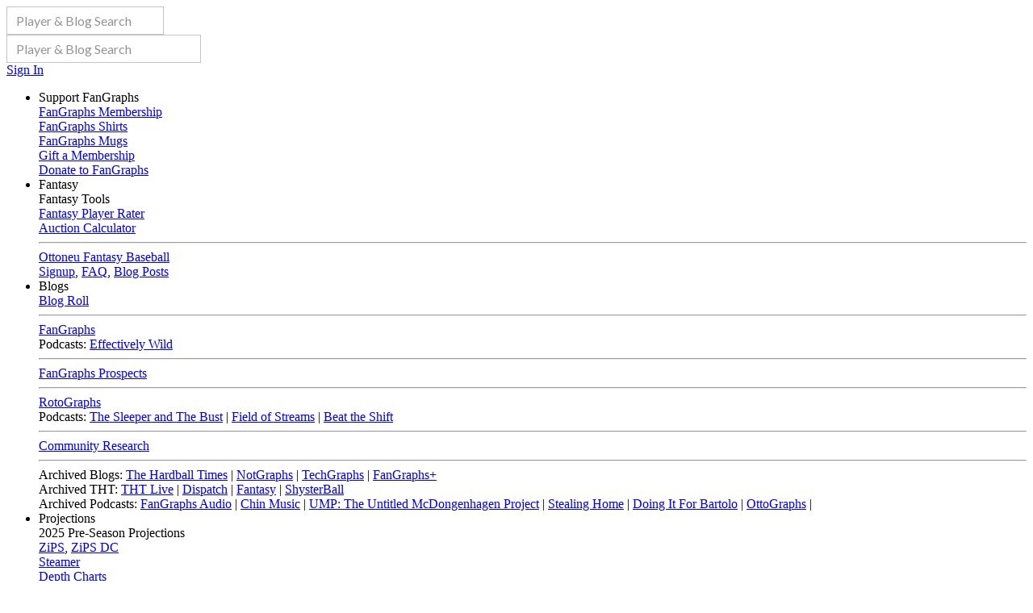

--- FILE ---
content_type: text/html; charset=UTF-8
request_url: https://blogs.fangraphs.com/the-white-sox-just-lost-their-most-important-player/
body_size: 26392
content:
<!DOCTYPE html>
<html>

<head>
	<meta http-equiv="Content-Type" content="text/html; charset=UTF-8" />
	
	<meta name="generator" content="WordPress 6.8.3" /> <!-- leave this for stats -->
	
	<link rel="alternate" type="application/rss+xml" title="RSS 2.0" href="https://blogs.fangraphs.com/feed/" />
	<link rel="alternate" type="text/xml" title="RSS .92" href="https://blogs.fangraphs.com/feed/rss/" />
	<link rel="alternate" type="application/atom+xml" title="Atom 0.3" href="https://blogs.fangraphs.com/feed/atom/" />
	<link rel="pingback" href="https://blogs.fangraphs.com/xmlrpc.php" />
	<!-- <link href="//maxcdn.bootstrapcdn.com/font-awesome/4.5.0/css/font-awesome.min.css" rel="stylesheet"> -->


	
      
<title>The White Sox Just Lost Their Most Important Player | FanGraphs Baseball</title>
	<style>img:is([sizes="auto" i], [sizes^="auto," i]) { contain-intrinsic-size: 3000px 1500px }</style>
	
<!-- The SEO Framework by Sybre Waaijer -->
<meta name="robots" content="max-snippet:-1,max-image-preview:standard,max-video-preview:-1" />
<link rel="canonical" href="https://blogs.fangraphs.com/the-white-sox-just-lost-their-most-important-player/" />
<meta name="description" content="Luis Robert&rsquo;s injury has turned the division into the wild, wild midwest." />
<meta property="og:type" content="article" />
<meta property="og:locale" content="en_US" />
<meta property="og:site_name" content="FanGraphs Baseball" />
<meta property="og:title" content="The White Sox Just Lost Their Most Important Player" />
<meta property="og:description" content="Luis Robert&rsquo;s injury has turned the division into the wild, wild midwest." />
<meta property="og:url" content="https://blogs.fangraphs.com/the-white-sox-just-lost-their-most-important-player/" />
<meta property="og:image" content="https://blogs.fangraphs.com/wp-content/uploads/2021/05/download-121.png" />
<meta property="og:image:width" content="1596" />
<meta property="og:image:height" content="812" />
<meta property="article:published_time" content="2021-05-04T18:00:19+00:00" />
<meta property="article:modified_time" content="2021-05-04T16:26:50+00:00" />
<meta name="twitter:card" content="summary_large_image" />
<meta name="twitter:creator" content="@DSzymborski" />
<meta name="twitter:title" content="The White Sox Just Lost Their Most Important Player" />
<meta name="twitter:description" content="Luis Robert&rsquo;s injury has turned the division into the wild, wild midwest." />
<meta name="twitter:image" content="https://blogs.fangraphs.com/wp-content/uploads/2021/05/download-121.png" />
<script type="application/ld+json">{"@context":"https://schema.org","@graph":[{"@type":"WebSite","@id":"https://blogs.fangraphs.com/#/schema/WebSite","url":"https://blogs.fangraphs.com/","name":"FanGraphs Baseball","description":"Daily baseball statistical analysis and commentary","inLanguage":"en-US","potentialAction":{"@type":"SearchAction","target":{"@type":"EntryPoint","urlTemplate":"https://blogs.fangraphs.com/search/{search_term_string}/"},"query-input":"required name=search_term_string"},"publisher":{"@type":"Organization","@id":"https://blogs.fangraphs.com/#/schema/Organization","name":"FanGraphs Baseball","url":"https://blogs.fangraphs.com/"}},{"@type":"WebPage","@id":"https://blogs.fangraphs.com/the-white-sox-just-lost-their-most-important-player/","url":"https://blogs.fangraphs.com/the-white-sox-just-lost-their-most-important-player/","name":"The White Sox Just Lost Their Most Important Player | FanGraphs Baseball","description":"Luis Robert&rsquo;s injury has turned the division into the wild, wild midwest.","inLanguage":"en-US","isPartOf":{"@id":"https://blogs.fangraphs.com/#/schema/WebSite"},"breadcrumb":{"@type":"BreadcrumbList","@id":"https://blogs.fangraphs.com/#/schema/BreadcrumbList","itemListElement":[{"@type":"ListItem","position":1,"item":"https://blogs.fangraphs.com/","name":"FanGraphs Baseball"},{"@type":"ListItem","position":2,"item":"https://blogs.fangraphs.com/category/daily-graphs/","name":"Category: Daily Graphings"},{"@type":"ListItem","position":3,"name":"The White Sox Just Lost Their Most Important Player"}]},"potentialAction":{"@type":"ReadAction","target":"https://blogs.fangraphs.com/the-white-sox-just-lost-their-most-important-player/"},"datePublished":"2021-05-04T18:00:19+00:00","dateModified":"2021-05-04T16:26:50+00:00","author":{"@type":"Person","@id":"https://blogs.fangraphs.com/#/schema/Person/0d80c4e0d25c51b0856724fc54a82f02","name":"Dan Szymborski","sameAs":"https://twitter.com/DSzymborski","description":"Dan Szymborski is a senior writer for FanGraphs and the developer of the ZiPS projection system.  He was a writer for ESPN.com from 2010-2018, a regular guest on a number of radio shows and podcasts, and a voting BBWAA member.  He also maintains a..."}}]}</script>
<script type="application/ld+json">{"@context":"https://schema.org","@type":"NewsArticle","mainEntityOfPage":{"@type":"WebPage","@id":"https://blogs.fangraphs.com/the-white-sox-just-lost-their-most-important-player/"},"headline":"The White Sox Just Lost Their Most Important Player","image":{"@type":"ImageObject","url":"https://blogs.fangraphs.com/wp-content/uploads/2021/05/download-121.png","width":1596,"height":812},"datePublished":"2021-05-04T18:00:19+00:00","dateModified":"2021-05-04T16:26:50+00:00","author":{"@type":"Person","name":"Dan Szymborski","url":"https://blogs.fangraphs.com/author/dszymborski/"},"publisher":{"@type":"Organization","name":"FanGraphs Baseball","logo":{"@type":"ImageObject","url":"https://blogs.fangraphs.com/wp-content/uploads/2021/10/cropped-fangraphs_logo_square_google_news-312x60.png","width":312,"height":60}},"description":"Luis Robert&rsquo;s injury has turned the division into the wild, wild midwest."}</script>
<!-- / The SEO Framework by Sybre Waaijer | 2.79ms meta | 0.09ms boot -->

<script type="text/javascript">
/* <![CDATA[ */
window._wpemojiSettings = {"baseUrl":"https:\/\/s.w.org\/images\/core\/emoji\/16.0.1\/72x72\/","ext":".png","svgUrl":"https:\/\/s.w.org\/images\/core\/emoji\/16.0.1\/svg\/","svgExt":".svg","source":{"concatemoji":"https:\/\/blogs.fangraphs.com\/wp-includes\/js\/wp-emoji-release.min.js?ver=6.8.3"}};
/*! This file is auto-generated */
!function(s,n){var o,i,e;function c(e){try{var t={supportTests:e,timestamp:(new Date).valueOf()};sessionStorage.setItem(o,JSON.stringify(t))}catch(e){}}function p(e,t,n){e.clearRect(0,0,e.canvas.width,e.canvas.height),e.fillText(t,0,0);var t=new Uint32Array(e.getImageData(0,0,e.canvas.width,e.canvas.height).data),a=(e.clearRect(0,0,e.canvas.width,e.canvas.height),e.fillText(n,0,0),new Uint32Array(e.getImageData(0,0,e.canvas.width,e.canvas.height).data));return t.every(function(e,t){return e===a[t]})}function u(e,t){e.clearRect(0,0,e.canvas.width,e.canvas.height),e.fillText(t,0,0);for(var n=e.getImageData(16,16,1,1),a=0;a<n.data.length;a++)if(0!==n.data[a])return!1;return!0}function f(e,t,n,a){switch(t){case"flag":return n(e,"\ud83c\udff3\ufe0f\u200d\u26a7\ufe0f","\ud83c\udff3\ufe0f\u200b\u26a7\ufe0f")?!1:!n(e,"\ud83c\udde8\ud83c\uddf6","\ud83c\udde8\u200b\ud83c\uddf6")&&!n(e,"\ud83c\udff4\udb40\udc67\udb40\udc62\udb40\udc65\udb40\udc6e\udb40\udc67\udb40\udc7f","\ud83c\udff4\u200b\udb40\udc67\u200b\udb40\udc62\u200b\udb40\udc65\u200b\udb40\udc6e\u200b\udb40\udc67\u200b\udb40\udc7f");case"emoji":return!a(e,"\ud83e\udedf")}return!1}function g(e,t,n,a){var r="undefined"!=typeof WorkerGlobalScope&&self instanceof WorkerGlobalScope?new OffscreenCanvas(300,150):s.createElement("canvas"),o=r.getContext("2d",{willReadFrequently:!0}),i=(o.textBaseline="top",o.font="600 32px Arial",{});return e.forEach(function(e){i[e]=t(o,e,n,a)}),i}function t(e){var t=s.createElement("script");t.src=e,t.defer=!0,s.head.appendChild(t)}"undefined"!=typeof Promise&&(o="wpEmojiSettingsSupports",i=["flag","emoji"],n.supports={everything:!0,everythingExceptFlag:!0},e=new Promise(function(e){s.addEventListener("DOMContentLoaded",e,{once:!0})}),new Promise(function(t){var n=function(){try{var e=JSON.parse(sessionStorage.getItem(o));if("object"==typeof e&&"number"==typeof e.timestamp&&(new Date).valueOf()<e.timestamp+604800&&"object"==typeof e.supportTests)return e.supportTests}catch(e){}return null}();if(!n){if("undefined"!=typeof Worker&&"undefined"!=typeof OffscreenCanvas&&"undefined"!=typeof URL&&URL.createObjectURL&&"undefined"!=typeof Blob)try{var e="postMessage("+g.toString()+"("+[JSON.stringify(i),f.toString(),p.toString(),u.toString()].join(",")+"));",a=new Blob([e],{type:"text/javascript"}),r=new Worker(URL.createObjectURL(a),{name:"wpTestEmojiSupports"});return void(r.onmessage=function(e){c(n=e.data),r.terminate(),t(n)})}catch(e){}c(n=g(i,f,p,u))}t(n)}).then(function(e){for(var t in e)n.supports[t]=e[t],n.supports.everything=n.supports.everything&&n.supports[t],"flag"!==t&&(n.supports.everythingExceptFlag=n.supports.everythingExceptFlag&&n.supports[t]);n.supports.everythingExceptFlag=n.supports.everythingExceptFlag&&!n.supports.flag,n.DOMReady=!1,n.readyCallback=function(){n.DOMReady=!0}}).then(function(){return e}).then(function(){var e;n.supports.everything||(n.readyCallback(),(e=n.source||{}).concatemoji?t(e.concatemoji):e.wpemoji&&e.twemoji&&(t(e.twemoji),t(e.wpemoji)))}))}((window,document),window._wpemojiSettings);
/* ]]> */
</script>
<style id='wp-emoji-styles-inline-css' type='text/css'>

	img.wp-smiley, img.emoji {
		display: inline !important;
		border: none !important;
		box-shadow: none !important;
		height: 1em !important;
		width: 1em !important;
		margin: 0 0.07em !important;
		vertical-align: -0.1em !important;
		background: none !important;
		padding: 0 !important;
	}
</style>
<link rel='stylesheet' id='wp-block-library-css' href='https://blogs.fangraphs.com/wp-includes/css/dist/block-library/style.min.css?ver=6.8.3' type='text/css' media='all' />
<style id='classic-theme-styles-inline-css' type='text/css'>
/*! This file is auto-generated */
.wp-block-button__link{color:#fff;background-color:#32373c;border-radius:9999px;box-shadow:none;text-decoration:none;padding:calc(.667em + 2px) calc(1.333em + 2px);font-size:1.125em}.wp-block-file__button{background:#32373c;color:#fff;text-decoration:none}
</style>
<style id='powerpress-player-block-style-inline-css' type='text/css'>


</style>
<style id='global-styles-inline-css' type='text/css'>
:root{--wp--preset--aspect-ratio--square: 1;--wp--preset--aspect-ratio--4-3: 4/3;--wp--preset--aspect-ratio--3-4: 3/4;--wp--preset--aspect-ratio--3-2: 3/2;--wp--preset--aspect-ratio--2-3: 2/3;--wp--preset--aspect-ratio--16-9: 16/9;--wp--preset--aspect-ratio--9-16: 9/16;--wp--preset--color--black: #000000;--wp--preset--color--cyan-bluish-gray: #abb8c3;--wp--preset--color--white: #ffffff;--wp--preset--color--pale-pink: #f78da7;--wp--preset--color--vivid-red: #cf2e2e;--wp--preset--color--luminous-vivid-orange: #ff6900;--wp--preset--color--luminous-vivid-amber: #fcb900;--wp--preset--color--light-green-cyan: #7bdcb5;--wp--preset--color--vivid-green-cyan: #00d084;--wp--preset--color--pale-cyan-blue: #8ed1fc;--wp--preset--color--vivid-cyan-blue: #0693e3;--wp--preset--color--vivid-purple: #9b51e0;--wp--preset--gradient--vivid-cyan-blue-to-vivid-purple: linear-gradient(135deg,rgba(6,147,227,1) 0%,rgb(155,81,224) 100%);--wp--preset--gradient--light-green-cyan-to-vivid-green-cyan: linear-gradient(135deg,rgb(122,220,180) 0%,rgb(0,208,130) 100%);--wp--preset--gradient--luminous-vivid-amber-to-luminous-vivid-orange: linear-gradient(135deg,rgba(252,185,0,1) 0%,rgba(255,105,0,1) 100%);--wp--preset--gradient--luminous-vivid-orange-to-vivid-red: linear-gradient(135deg,rgba(255,105,0,1) 0%,rgb(207,46,46) 100%);--wp--preset--gradient--very-light-gray-to-cyan-bluish-gray: linear-gradient(135deg,rgb(238,238,238) 0%,rgb(169,184,195) 100%);--wp--preset--gradient--cool-to-warm-spectrum: linear-gradient(135deg,rgb(74,234,220) 0%,rgb(151,120,209) 20%,rgb(207,42,186) 40%,rgb(238,44,130) 60%,rgb(251,105,98) 80%,rgb(254,248,76) 100%);--wp--preset--gradient--blush-light-purple: linear-gradient(135deg,rgb(255,206,236) 0%,rgb(152,150,240) 100%);--wp--preset--gradient--blush-bordeaux: linear-gradient(135deg,rgb(254,205,165) 0%,rgb(254,45,45) 50%,rgb(107,0,62) 100%);--wp--preset--gradient--luminous-dusk: linear-gradient(135deg,rgb(255,203,112) 0%,rgb(199,81,192) 50%,rgb(65,88,208) 100%);--wp--preset--gradient--pale-ocean: linear-gradient(135deg,rgb(255,245,203) 0%,rgb(182,227,212) 50%,rgb(51,167,181) 100%);--wp--preset--gradient--electric-grass: linear-gradient(135deg,rgb(202,248,128) 0%,rgb(113,206,126) 100%);--wp--preset--gradient--midnight: linear-gradient(135deg,rgb(2,3,129) 0%,rgb(40,116,252) 100%);--wp--preset--font-size--small: 13px;--wp--preset--font-size--medium: 20px;--wp--preset--font-size--large: 36px;--wp--preset--font-size--x-large: 42px;--wp--preset--spacing--20: 0.44rem;--wp--preset--spacing--30: 0.67rem;--wp--preset--spacing--40: 1rem;--wp--preset--spacing--50: 1.5rem;--wp--preset--spacing--60: 2.25rem;--wp--preset--spacing--70: 3.38rem;--wp--preset--spacing--80: 5.06rem;--wp--preset--shadow--natural: 6px 6px 9px rgba(0, 0, 0, 0.2);--wp--preset--shadow--deep: 12px 12px 50px rgba(0, 0, 0, 0.4);--wp--preset--shadow--sharp: 6px 6px 0px rgba(0, 0, 0, 0.2);--wp--preset--shadow--outlined: 6px 6px 0px -3px rgba(255, 255, 255, 1), 6px 6px rgba(0, 0, 0, 1);--wp--preset--shadow--crisp: 6px 6px 0px rgba(0, 0, 0, 1);}:where(.is-layout-flex){gap: 0.5em;}:where(.is-layout-grid){gap: 0.5em;}body .is-layout-flex{display: flex;}.is-layout-flex{flex-wrap: wrap;align-items: center;}.is-layout-flex > :is(*, div){margin: 0;}body .is-layout-grid{display: grid;}.is-layout-grid > :is(*, div){margin: 0;}:where(.wp-block-columns.is-layout-flex){gap: 2em;}:where(.wp-block-columns.is-layout-grid){gap: 2em;}:where(.wp-block-post-template.is-layout-flex){gap: 1.25em;}:where(.wp-block-post-template.is-layout-grid){gap: 1.25em;}.has-black-color{color: var(--wp--preset--color--black) !important;}.has-cyan-bluish-gray-color{color: var(--wp--preset--color--cyan-bluish-gray) !important;}.has-white-color{color: var(--wp--preset--color--white) !important;}.has-pale-pink-color{color: var(--wp--preset--color--pale-pink) !important;}.has-vivid-red-color{color: var(--wp--preset--color--vivid-red) !important;}.has-luminous-vivid-orange-color{color: var(--wp--preset--color--luminous-vivid-orange) !important;}.has-luminous-vivid-amber-color{color: var(--wp--preset--color--luminous-vivid-amber) !important;}.has-light-green-cyan-color{color: var(--wp--preset--color--light-green-cyan) !important;}.has-vivid-green-cyan-color{color: var(--wp--preset--color--vivid-green-cyan) !important;}.has-pale-cyan-blue-color{color: var(--wp--preset--color--pale-cyan-blue) !important;}.has-vivid-cyan-blue-color{color: var(--wp--preset--color--vivid-cyan-blue) !important;}.has-vivid-purple-color{color: var(--wp--preset--color--vivid-purple) !important;}.has-black-background-color{background-color: var(--wp--preset--color--black) !important;}.has-cyan-bluish-gray-background-color{background-color: var(--wp--preset--color--cyan-bluish-gray) !important;}.has-white-background-color{background-color: var(--wp--preset--color--white) !important;}.has-pale-pink-background-color{background-color: var(--wp--preset--color--pale-pink) !important;}.has-vivid-red-background-color{background-color: var(--wp--preset--color--vivid-red) !important;}.has-luminous-vivid-orange-background-color{background-color: var(--wp--preset--color--luminous-vivid-orange) !important;}.has-luminous-vivid-amber-background-color{background-color: var(--wp--preset--color--luminous-vivid-amber) !important;}.has-light-green-cyan-background-color{background-color: var(--wp--preset--color--light-green-cyan) !important;}.has-vivid-green-cyan-background-color{background-color: var(--wp--preset--color--vivid-green-cyan) !important;}.has-pale-cyan-blue-background-color{background-color: var(--wp--preset--color--pale-cyan-blue) !important;}.has-vivid-cyan-blue-background-color{background-color: var(--wp--preset--color--vivid-cyan-blue) !important;}.has-vivid-purple-background-color{background-color: var(--wp--preset--color--vivid-purple) !important;}.has-black-border-color{border-color: var(--wp--preset--color--black) !important;}.has-cyan-bluish-gray-border-color{border-color: var(--wp--preset--color--cyan-bluish-gray) !important;}.has-white-border-color{border-color: var(--wp--preset--color--white) !important;}.has-pale-pink-border-color{border-color: var(--wp--preset--color--pale-pink) !important;}.has-vivid-red-border-color{border-color: var(--wp--preset--color--vivid-red) !important;}.has-luminous-vivid-orange-border-color{border-color: var(--wp--preset--color--luminous-vivid-orange) !important;}.has-luminous-vivid-amber-border-color{border-color: var(--wp--preset--color--luminous-vivid-amber) !important;}.has-light-green-cyan-border-color{border-color: var(--wp--preset--color--light-green-cyan) !important;}.has-vivid-green-cyan-border-color{border-color: var(--wp--preset--color--vivid-green-cyan) !important;}.has-pale-cyan-blue-border-color{border-color: var(--wp--preset--color--pale-cyan-blue) !important;}.has-vivid-cyan-blue-border-color{border-color: var(--wp--preset--color--vivid-cyan-blue) !important;}.has-vivid-purple-border-color{border-color: var(--wp--preset--color--vivid-purple) !important;}.has-vivid-cyan-blue-to-vivid-purple-gradient-background{background: var(--wp--preset--gradient--vivid-cyan-blue-to-vivid-purple) !important;}.has-light-green-cyan-to-vivid-green-cyan-gradient-background{background: var(--wp--preset--gradient--light-green-cyan-to-vivid-green-cyan) !important;}.has-luminous-vivid-amber-to-luminous-vivid-orange-gradient-background{background: var(--wp--preset--gradient--luminous-vivid-amber-to-luminous-vivid-orange) !important;}.has-luminous-vivid-orange-to-vivid-red-gradient-background{background: var(--wp--preset--gradient--luminous-vivid-orange-to-vivid-red) !important;}.has-very-light-gray-to-cyan-bluish-gray-gradient-background{background: var(--wp--preset--gradient--very-light-gray-to-cyan-bluish-gray) !important;}.has-cool-to-warm-spectrum-gradient-background{background: var(--wp--preset--gradient--cool-to-warm-spectrum) !important;}.has-blush-light-purple-gradient-background{background: var(--wp--preset--gradient--blush-light-purple) !important;}.has-blush-bordeaux-gradient-background{background: var(--wp--preset--gradient--blush-bordeaux) !important;}.has-luminous-dusk-gradient-background{background: var(--wp--preset--gradient--luminous-dusk) !important;}.has-pale-ocean-gradient-background{background: var(--wp--preset--gradient--pale-ocean) !important;}.has-electric-grass-gradient-background{background: var(--wp--preset--gradient--electric-grass) !important;}.has-midnight-gradient-background{background: var(--wp--preset--gradient--midnight) !important;}.has-small-font-size{font-size: var(--wp--preset--font-size--small) !important;}.has-medium-font-size{font-size: var(--wp--preset--font-size--medium) !important;}.has-large-font-size{font-size: var(--wp--preset--font-size--large) !important;}.has-x-large-font-size{font-size: var(--wp--preset--font-size--x-large) !important;}
:where(.wp-block-post-template.is-layout-flex){gap: 1.25em;}:where(.wp-block-post-template.is-layout-grid){gap: 1.25em;}
:where(.wp-block-columns.is-layout-flex){gap: 2em;}:where(.wp-block-columns.is-layout-grid){gap: 2em;}
:root :where(.wp-block-pullquote){font-size: 1.5em;line-height: 1.6;}
</style>
<link rel='stylesheet' id='wpdiscuz-frontend-css-css' href='https://blogs.fangraphs.com/wp-content/plugins/wpdiscuz/themes/default/style.css?ver=7.6.35' type='text/css' media='all' />
<style id='wpdiscuz-frontend-css-inline-css' type='text/css'>
 #wpdcom .wpd-blog-administrator .wpd-comment-label{color:#ffffff;background-color:#50ae26;border:none}#wpdcom .wpd-blog-administrator .wpd-comment-author, #wpdcom .wpd-blog-administrator .wpd-comment-author a{color:#50ae26}#wpdcom.wpd-layout-1 .wpd-comment .wpd-blog-administrator .wpd-avatar img{border-color:#50ae26}#wpdcom.wpd-layout-2 .wpd-comment.wpd-reply .wpd-comment-wrap.wpd-blog-administrator{border-left:3px solid #50ae26}#wpdcom.wpd-layout-2 .wpd-comment .wpd-blog-administrator .wpd-avatar img{border-bottom-color:#50ae26}#wpdcom.wpd-layout-3 .wpd-blog-administrator .wpd-comment-subheader{border-top:1px dashed #50ae26}#wpdcom.wpd-layout-3 .wpd-reply .wpd-blog-administrator .wpd-comment-right{border-left:1px solid #50ae26}#wpdcom .wpd-blog-editor .wpd-comment-label{color:#ffffff;background-color:#50ae26;border:none}#wpdcom .wpd-blog-editor .wpd-comment-author, #wpdcom .wpd-blog-editor .wpd-comment-author a{color:#50ae26}#wpdcom.wpd-layout-1 .wpd-comment .wpd-blog-editor .wpd-avatar img{border-color:#50ae26}#wpdcom.wpd-layout-2 .wpd-comment.wpd-reply .wpd-comment-wrap.wpd-blog-editor{border-left:3px solid #50ae26}#wpdcom.wpd-layout-2 .wpd-comment .wpd-blog-editor .wpd-avatar img{border-bottom-color:#50ae26}#wpdcom.wpd-layout-3 .wpd-blog-editor .wpd-comment-subheader{border-top:1px dashed #50ae26}#wpdcom.wpd-layout-3 .wpd-reply .wpd-blog-editor .wpd-comment-right{border-left:1px solid #50ae26}#wpdcom .wpd-blog-author .wpd-comment-label{color:#ffffff;background-color:#50ae26;border:none}#wpdcom .wpd-blog-author .wpd-comment-author, #wpdcom .wpd-blog-author .wpd-comment-author a{color:#50ae26}#wpdcom.wpd-layout-1 .wpd-comment .wpd-blog-author .wpd-avatar img{border-color:#50ae26}#wpdcom.wpd-layout-2 .wpd-comment .wpd-blog-author .wpd-avatar img{border-bottom-color:#50ae26}#wpdcom.wpd-layout-3 .wpd-blog-author .wpd-comment-subheader{border-top:1px dashed #50ae26}#wpdcom.wpd-layout-3 .wpd-reply .wpd-blog-author .wpd-comment-right{border-left:1px solid #50ae26}#wpdcom .wpd-blog-contributor .wpd-comment-label{color:#ffffff;background-color:#50ae26;border:none}#wpdcom .wpd-blog-contributor .wpd-comment-author, #wpdcom .wpd-blog-contributor .wpd-comment-author a{color:#50ae26}#wpdcom.wpd-layout-1 .wpd-comment .wpd-blog-contributor .wpd-avatar img{border-color:#50ae26}#wpdcom.wpd-layout-2 .wpd-comment .wpd-blog-contributor .wpd-avatar img{border-bottom-color:#50ae26}#wpdcom.wpd-layout-3 .wpd-blog-contributor .wpd-comment-subheader{border-top:1px dashed #50ae26}#wpdcom.wpd-layout-3 .wpd-reply .wpd-blog-contributor .wpd-comment-right{border-left:1px solid #50ae26}#wpdcom .wpd-blog-subscriber .wpd-comment-label{color:#ffffff;background-color:#50ae26;border:none}#wpdcom .wpd-blog-subscriber .wpd-comment-author, #wpdcom .wpd-blog-subscriber .wpd-comment-author a{color:#50ae26}#wpdcom.wpd-layout-2 .wpd-comment .wpd-blog-subscriber .wpd-avatar img{border-bottom-color:#50ae26}#wpdcom.wpd-layout-3 .wpd-blog-subscriber .wpd-comment-subheader{border-top:1px dashed #50ae26}#wpdcom .wpd-blog-post_author .wpd-comment-label{color:#ffffff;background-color:#50ae26;border:none}#wpdcom .wpd-blog-post_author .wpd-comment-author, #wpdcom .wpd-blog-post_author .wpd-comment-author a{color:#50ae26}#wpdcom .wpd-blog-post_author .wpd-avatar img{border-color:#50ae26}#wpdcom.wpd-layout-1 .wpd-comment .wpd-blog-post_author .wpd-avatar img{border-color:#50ae26}#wpdcom.wpd-layout-2 .wpd-comment.wpd-reply .wpd-comment-wrap.wpd-blog-post_author{border-left:3px solid #50ae26}#wpdcom.wpd-layout-2 .wpd-comment .wpd-blog-post_author .wpd-avatar img{border-bottom-color:#50ae26}#wpdcom.wpd-layout-3 .wpd-blog-post_author .wpd-comment-subheader{border-top:1px dashed #50ae26}#wpdcom.wpd-layout-3 .wpd-reply .wpd-blog-post_author .wpd-comment-right{border-left:1px solid #50ae26}#wpdcom .wpd-blog-guest .wpd-comment-label{color:#ffffff;background-color:#50ae26;border:none}#wpdcom .wpd-blog-guest .wpd-comment-author, #wpdcom .wpd-blog-guest .wpd-comment-author a{color:#50ae26}#wpdcom.wpd-layout-3 .wpd-blog-guest .wpd-comment-subheader{border-top:1px dashed #50ae26}#comments, #respond, .comments-area, #wpdcom{}#wpdcom .ql-editor > *{color:#777777}#wpdcom .ql-editor::before{}#wpdcom .ql-toolbar{border:1px solid #DDDDDD;border-top:none}#wpdcom .ql-container{border:1px solid #DDDDDD;border-bottom:none}#wpdcom .wpd-form-row .wpdiscuz-item input[type="text"], #wpdcom .wpd-form-row .wpdiscuz-item input[type="email"], #wpdcom .wpd-form-row .wpdiscuz-item input[type="url"], #wpdcom .wpd-form-row .wpdiscuz-item input[type="color"], #wpdcom .wpd-form-row .wpdiscuz-item input[type="date"], #wpdcom .wpd-form-row .wpdiscuz-item input[type="datetime"], #wpdcom .wpd-form-row .wpdiscuz-item input[type="datetime-local"], #wpdcom .wpd-form-row .wpdiscuz-item input[type="month"], #wpdcom .wpd-form-row .wpdiscuz-item input[type="number"], #wpdcom .wpd-form-row .wpdiscuz-item input[type="time"], #wpdcom textarea, #wpdcom select{border:1px solid #DDDDDD;color:#777777}#wpdcom .wpd-form-row .wpdiscuz-item textarea{border:1px solid #DDDDDD}#wpdcom input::placeholder, #wpdcom textarea::placeholder, #wpdcom input::-moz-placeholder, #wpdcom textarea::-webkit-input-placeholder{}#wpdcom .wpd-comment-text{color:#777777}#wpdcom .wpd-thread-head .wpd-thread-info{border-bottom:2px solid #50ae26}#wpdcom .wpd-thread-head .wpd-thread-info.wpd-reviews-tab svg{fill:#50ae26}#wpdcom .wpd-thread-head .wpdiscuz-user-settings{border-bottom:2px solid #50ae26}#wpdcom .wpd-thread-head .wpdiscuz-user-settings:hover{color:#50ae26}#wpdcom .wpd-comment .wpd-follow-link:hover{color:#50ae26}#wpdcom .wpd-comment-status .wpd-sticky{color:#50ae26}#wpdcom .wpd-thread-filter .wpdf-active{color:#50ae26;border-bottom-color:#50ae26}#wpdcom .wpd-comment-info-bar{border:1px dashed #73bf52;background:#eef7ea}#wpdcom .wpd-comment-info-bar .wpd-current-view i{color:#50ae26}#wpdcom .wpd-filter-view-all:hover{background:#50ae26}#wpdcom .wpdiscuz-item .wpdiscuz-rating > label{color:#DDDDDD}#wpdcom .wpdiscuz-item .wpdiscuz-rating:not(:checked) > label:hover, .wpdiscuz-rating:not(:checked) > label:hover ~ label{}#wpdcom .wpdiscuz-item .wpdiscuz-rating > input ~ label:hover, #wpdcom .wpdiscuz-item .wpdiscuz-rating > input:not(:checked) ~ label:hover ~ label, #wpdcom .wpdiscuz-item .wpdiscuz-rating > input:not(:checked) ~ label:hover ~ label{color:#FFED85}#wpdcom .wpdiscuz-item .wpdiscuz-rating > input:checked ~ label:hover, #wpdcom .wpdiscuz-item .wpdiscuz-rating > input:checked ~ label:hover, #wpdcom .wpdiscuz-item .wpdiscuz-rating > label:hover ~ input:checked ~ label, #wpdcom .wpdiscuz-item .wpdiscuz-rating > input:checked + label:hover ~ label, #wpdcom .wpdiscuz-item .wpdiscuz-rating > input:checked ~ label:hover ~ label, .wpd-custom-field .wcf-active-star, #wpdcom .wpdiscuz-item .wpdiscuz-rating > input:checked ~ label{color:#FFD700}#wpd-post-rating .wpd-rating-wrap .wpd-rating-stars svg .wpd-star{fill:#DDDDDD}#wpd-post-rating .wpd-rating-wrap .wpd-rating-stars svg .wpd-active{fill:#FFD700}#wpd-post-rating .wpd-rating-wrap .wpd-rate-starts svg .wpd-star{fill:#DDDDDD}#wpd-post-rating .wpd-rating-wrap .wpd-rate-starts:hover svg .wpd-star{fill:#FFED85}#wpd-post-rating.wpd-not-rated .wpd-rating-wrap .wpd-rate-starts svg:hover ~ svg .wpd-star{fill:#DDDDDD}.wpdiscuz-post-rating-wrap .wpd-rating .wpd-rating-wrap .wpd-rating-stars svg .wpd-star{fill:#DDDDDD}.wpdiscuz-post-rating-wrap .wpd-rating .wpd-rating-wrap .wpd-rating-stars svg .wpd-active{fill:#FFD700}#wpdcom .wpd-comment .wpd-follow-active{color:#ff7a00}#wpdcom .page-numbers{color:#555;border:#555 1px solid}#wpdcom span.current{background:#555}#wpdcom.wpd-layout-1 .wpd-new-loaded-comment > .wpd-comment-wrap > .wpd-comment-right{background:#daf4b2}#wpdcom.wpd-layout-2 .wpd-new-loaded-comment.wpd-comment > .wpd-comment-wrap > .wpd-comment-right{background:#daf4b2}#wpdcom.wpd-layout-2 .wpd-new-loaded-comment.wpd-comment.wpd-reply > .wpd-comment-wrap > .wpd-comment-right{background:transparent}#wpdcom.wpd-layout-2 .wpd-new-loaded-comment.wpd-comment.wpd-reply > .wpd-comment-wrap{background:#daf4b2}#wpdcom.wpd-layout-3 .wpd-new-loaded-comment.wpd-comment > .wpd-comment-wrap > .wpd-comment-right{background:#daf4b2}#wpdcom .wpd-follow:hover i, #wpdcom .wpd-unfollow:hover i, #wpdcom .wpd-comment .wpd-follow-active:hover i{color:#50ae26}#wpdcom .wpdiscuz-readmore{cursor:pointer;color:#50ae26}.wpd-custom-field .wcf-pasiv-star, #wpcomm .wpdiscuz-item .wpdiscuz-rating > label{color:#DDDDDD}.wpd-wrapper .wpd-list-item.wpd-active{border-top:3px solid #50ae26}#wpdcom.wpd-layout-2 .wpd-comment.wpd-reply.wpd-unapproved-comment .wpd-comment-wrap{border-left:3px solid #daf4b2}#wpdcom.wpd-layout-3 .wpd-comment.wpd-reply.wpd-unapproved-comment .wpd-comment-right{border-left:1px solid #daf4b2}#wpdcom .wpd-prim-button{background-color:#50ae26;color:#FFFFFF}#wpdcom .wpd_label__check i.wpdicon-on{color:#50ae26;border:1px solid #a8d793}#wpd-bubble-wrapper #wpd-bubble-all-comments-count{color:#50ae26}#wpd-bubble-wrapper > div{background-color:#50ae26}#wpd-bubble-wrapper > #wpd-bubble #wpd-bubble-add-message{background-color:#50ae26}#wpd-bubble-wrapper > #wpd-bubble #wpd-bubble-add-message::before{border-left-color:#50ae26;border-right-color:#50ae26}#wpd-bubble-wrapper.wpd-right-corner > #wpd-bubble #wpd-bubble-add-message::before{border-left-color:#50ae26;border-right-color:#50ae26}.wpd-inline-icon-wrapper path.wpd-inline-icon-first{fill:#50ae26}.wpd-inline-icon-count{background-color:#50ae26}.wpd-inline-icon-count::before{border-right-color:#50ae26}.wpd-inline-form-wrapper::before{border-bottom-color:#50ae26}.wpd-inline-form-question{background-color:#50ae26}.wpd-inline-form{background-color:#50ae26}.wpd-last-inline-comments-wrapper{border-color:#50ae26}.wpd-last-inline-comments-wrapper::before{border-bottom-color:#50ae26}.wpd-last-inline-comments-wrapper .wpd-view-all-inline-comments{background:#50ae26}.wpd-last-inline-comments-wrapper .wpd-view-all-inline-comments:hover,.wpd-last-inline-comments-wrapper .wpd-view-all-inline-comments:active,.wpd-last-inline-comments-wrapper .wpd-view-all-inline-comments:focus{background-color:#50ae26}#wpdcom .ql-snow .ql-tooltip[data-mode="link"]::before{content:"Enter link:"}#wpdcom .ql-snow .ql-tooltip.ql-editing a.ql-action::after{content:"Save"}.comments-area{width:auto}#wpdcom .wpd-sbs-toggle{display:none}
</style>
<link rel='stylesheet' id='wpdiscuz-fa-css' href='https://blogs.fangraphs.com/wp-content/plugins/wpdiscuz/assets/third-party/font-awesome-5.13.0/css/fa.min.css?ver=7.6.35' type='text/css' media='all' />
<link rel='stylesheet' id='wpdiscuz-combo-css-css' href='https://blogs.fangraphs.com/wp-content/plugins/wpdiscuz/assets/css/wpdiscuz-combo.min.css?ver=6.8.3' type='text/css' media='all' />
<link rel='stylesheet' id='wpdiscuz-flag-css-css' href='https://blogs.fangraphs.com/wp-content/plugins/wpdiscuz-report-flagging/assets/css/flag.min.css?ver=7.1.0' type='text/css' media='all' />
<script type="text/javascript" src="https://blogs.fangraphs.com/wp-includes/js/jquery/jquery.min.js?ver=3.7.1" id="jquery-core-js"></script>
<script type="text/javascript" src="https://blogs.fangraphs.com/wp-includes/js/jquery/jquery-migrate.min.js?ver=3.4.1" id="jquery-migrate-js"></script>
<link rel="https://api.w.org/" href="https://blogs.fangraphs.com/wp-json/" /><link rel="alternate" title="JSON" type="application/json" href="https://blogs.fangraphs.com/wp-json/wp/v2/posts/361273" /><link rel="EditURI" type="application/rsd+xml" title="RSD" href="https://blogs.fangraphs.com/xmlrpc.php?rsd" />
<link rel="alternate" title="oEmbed (JSON)" type="application/json+oembed" href="https://blogs.fangraphs.com/wp-json/oembed/1.0/embed?url=https%3A%2F%2Fblogs.fangraphs.com%2Fthe-white-sox-just-lost-their-most-important-player%2F" />
<link rel="alternate" title="oEmbed (XML)" type="text/xml+oembed" href="https://blogs.fangraphs.com/wp-json/oembed/1.0/embed?url=https%3A%2F%2Fblogs.fangraphs.com%2Fthe-white-sox-just-lost-their-most-important-player%2F&#038;format=xml" />
            <script type="text/javascript"><!--
                                function powerpress_pinw(pinw_url){window.open(pinw_url, 'PowerPressPlayer','toolbar=0,status=0,resizable=1,width=460,height=320');	return false;}
                //-->

                // tabnab protection
                window.addEventListener('load', function () {
                    // make all links have rel="noopener noreferrer"
                    document.querySelectorAll('a[target="_blank"]').forEach(link => {
                        link.setAttribute('rel', 'noopener noreferrer');
                    });
                });
            </script>
            
<!-- CACHED HEAD --><meta name="theme-color" content="#50ae26" />
<link rel="stylesheet" href="https://www.fangraphs.com/dist/css/head_section-style.css?v=8413d81611c85b42978c" />
<link rel="stylesheet" href="https://www.fangraphs.com/dist/css/side_bar-style.css?v=8413d81611c85b42978c" />




<!-- style for the blogs...need to refactor this eventually...need to put classes in PHP -->
<link rel="stylesheet" href="https://www.fangraphs.com/dist/css/blog-style.css?v=8413d81611c85b42978c" />




<!-- jQuery -->
<script src="//ajax.googleapis.com/ajax/libs/jquery/3.5.1/jquery.min.js" type="text/javascript"></script>
<script type="text/javascript" src="//www.fangraphs.com/js/fg-head?v=ewUKtXMAxpLS0X3eN0iFL5ufP5BPPGuBZOVmYd7TpEg1"></script>


<!-- old but necessary table sorting library for blogs -->
<script src="//www.fangraphs.com/javascript/jquery/sortable.js" type="text/javascript" ></script>


<link rel="stylesheet" href="https://www.fangraphs.com/dist/css/mobile-style.css?v=8413d81611c85b42978c" />
<meta name="viewport" content="width=device-width, initial-scale=1.0">


<link rel="shortcut icon" href="//www.fangraphs.com/favicon.ico" />

<script src="https://www.fangraphs.com/dist/common-bundle.js?v=8413d81611c85b42978c"></script>
<script src="https://www.fangraphs.com/dist/head_section-bundle.js?v=8413d81611c85b42978c"></script>

<link rel="search" type="application/opensearchdescription+xml" href="//www.fangraphs.com/opensearch.xml" title="FanGraphs Search" />
<link href="https://fonts.googleapis.com/css?family=Lato:400,700&amp;subset=latin-ext" rel="stylesheet" />
<link href="https://fonts.googleapis.com/icon?family=Material+Icons" rel="stylesheet" />

<script src="https://yield-manager-deployment.assertive.workers.dev/tRW2xasmrSZrN7QWk"></script><! -- END HEAD -->
</head>

<body data-test="success false"><!--NO_THEME_COOKIE-->
<div id="wrapper" class="blog-wrapper fg" data-blog="wp">
<!-- CACHED HEADER -->
<div id="top">
  


<div class="header-chat-alert-spacer" style="visibility: hidden"><a class="header-chat-alert-text"></a></div>

<div class="header__wrapper">
    <div id="header_ra-spacer"></div>
    <header>
        <div id="header_ra-content"></div>
        <div class="top-logo sticky">
            <div class="top-logo-bkgd fg"><a href="http://www.fangraphs.com/" target="_top"><div class="top-logo-img fg"></div></a></div>
        </div>
        
<script>
window.tudeLoaded = true;
</script>
<!DOCTYPE html><head><meta charSet="utf-8" data-next-head=""/><meta name="viewport" content="width=device-width" data-next-head=""/><link rel="preload" href="https://www.fangraphs.com/_next/static/css/4dad81529d143d9c.css" as="style"/><link rel="preload" href="https://www.fangraphs.com/_next/static/css/3058b3524a08ef0a.css" as="style"/><script defer="" data-domain="fangraphs.com" src="https://plausible.io/js/script.js"></script><link rel="stylesheet" href="https://www.fangraphs.com/_next/static/css/4dad81529d143d9c.css" data-n-g=""/><link rel="stylesheet" href="https://www.fangraphs.com/_next/static/css/3058b3524a08ef0a.css" data-n-p=""/><noscript data-n-css=""></noscript><script defer="" noModule="" src="https://www.fangraphs.com/_next/static/chunks/polyfills-42372ed130431b0a.js"></script><script src="https://www.fangraphs.com/_next/static/chunks/webpack-a43ac0b8c369783b.js" defer=""></script><script src="https://www.fangraphs.com/_next/static/chunks/framework-f1fa93285f4773b3.js" defer=""></script><script src="https://www.fangraphs.com/_next/static/chunks/main-6c64b53f7e5e621b.js" defer=""></script><script src="https://www.fangraphs.com/_next/static/chunks/pages/_app-bfa46cfae0ea80fc.js" defer=""></script><script src="https://www.fangraphs.com/_next/static/chunks/98309536-d5583eac3828dd0e.js" defer=""></script><script src="https://www.fangraphs.com/_next/static/chunks/2607-dad2ffa6a9f18fb7.js" defer=""></script><script src="https://www.fangraphs.com/_next/static/chunks/4919-9ad56fcaa8a5430c.js" defer=""></script><script src="https://www.fangraphs.com/_next/static/chunks/7613-faa88d76b7b563b3.js" defer=""></script><script src="https://www.fangraphs.com/_next/static/chunks/3652-d69f7d51cba68c18.js" defer=""></script><script src="https://www.fangraphs.com/_next/static/chunks/3289-351570ffb9c8bd8f.js" defer=""></script><script src="https://www.fangraphs.com/_next/static/chunks/pages/__dotnet-shim/nav-48bb9659dd8c7a86.js" defer=""></script><script src="https://www.fangraphs.com/_next/static/nabaN5GgsGxqmLcZC411a/_buildManifest.js" defer=""></script><script src="https://www.fangraphs.com/_next/static/nabaN5GgsGxqmLcZC411a/_ssgManifest.js" defer=""></script></head><div id="__next"><div class="nav-main__wrapper"><nav class="nav-main" id="navBar"><div class="nav-mobile-bar"><div id="nav__mobile-buton" class="nav-mobile-button "></div><div class="SearchBar2024_search-bar__desktop__u3M50"><style data-emotion="css 1pv2xcc">.css-1pv2xcc{display:-webkit-inline-box;display:-webkit-inline-flex;display:-ms-inline-flexbox;display:inline-flex;-webkit-flex-direction:column;-ms-flex-direction:column;flex-direction:column;position:relative;min-width:0;padding:0;margin:0;border:0;vertical-align:top;}</style><div class="MuiFormControl-root MuiTextField-root SearchBar2024_text-field__root__desktop__gKYNo css-1pv2xcc"><style data-emotion="css-global 1prfaxn">@-webkit-keyframes mui-auto-fill{from{display:block;}}@keyframes mui-auto-fill{from{display:block;}}@-webkit-keyframes mui-auto-fill-cancel{from{display:block;}}@keyframes mui-auto-fill-cancel{from{display:block;}}</style><style data-emotion="css j2tvy">.css-j2tvy{font-family:Lato,Arial,Helvetica,"sans-serif";font-weight:400;font-size:1rem;line-height:1.4375em;color:rgba(0, 0, 0, 0.87);box-sizing:border-box;position:relative;cursor:text;display:-webkit-inline-box;display:-webkit-inline-flex;display:-ms-inline-flexbox;display:inline-flex;-webkit-align-items:center;-webkit-box-align:center;-ms-flex-align:center;align-items:center;position:relative;border-radius:4px;border-radius:0;background-color:#fff;width:100%;}.css-j2tvy.Mui-disabled{color:rgba(0, 0, 0, 0.38);cursor:default;}.css-j2tvy:hover .MuiOutlinedInput-notchedOutline{border-color:rgba(0, 0, 0, 0.87);}@media (hover: none){.css-j2tvy:hover .MuiOutlinedInput-notchedOutline{border-color:rgba(0, 0, 0, 0.23);}}.css-j2tvy.Mui-focused .MuiOutlinedInput-notchedOutline{border-width:2px;}.css-j2tvy.Mui-focused .MuiOutlinedInput-notchedOutline{border-color:#1976d2;}.css-j2tvy.Mui-error .MuiOutlinedInput-notchedOutline{border-color:#d32f2f;}.css-j2tvy.Mui-disabled .MuiOutlinedInput-notchedOutline{border-color:rgba(0, 0, 0, 0.26);}</style><div class="MuiInputBase-root MuiOutlinedInput-root MuiInputBase-colorPrimary MuiInputBase-formControl css-j2tvy"><style data-emotion="css 1yylege">.css-1yylege{font:inherit;letter-spacing:inherit;color:currentColor;padding:4px 0 5px;border:0;box-sizing:content-box;background:none;height:1.4375em;margin:0;-webkit-tap-highlight-color:transparent;display:block;min-width:0;width:100%;-webkit-animation-name:mui-auto-fill-cancel;animation-name:mui-auto-fill-cancel;-webkit-animation-duration:10ms;animation-duration:10ms;color:initial;padding:16.5px 14px;padding:6px 12px;}.css-1yylege::-webkit-input-placeholder{color:currentColor;opacity:0.42;-webkit-transition:opacity 200ms cubic-bezier(0.4, 0, 0.2, 1) 0ms;transition:opacity 200ms cubic-bezier(0.4, 0, 0.2, 1) 0ms;}.css-1yylege::-moz-placeholder{color:currentColor;opacity:0.42;-webkit-transition:opacity 200ms cubic-bezier(0.4, 0, 0.2, 1) 0ms;transition:opacity 200ms cubic-bezier(0.4, 0, 0.2, 1) 0ms;}.css-1yylege::-ms-input-placeholder{color:currentColor;opacity:0.42;-webkit-transition:opacity 200ms cubic-bezier(0.4, 0, 0.2, 1) 0ms;transition:opacity 200ms cubic-bezier(0.4, 0, 0.2, 1) 0ms;}.css-1yylege:focus{outline:0;}.css-1yylege:invalid{box-shadow:none;}.css-1yylege::-webkit-search-decoration{-webkit-appearance:none;}label[data-shrink=false]+.MuiInputBase-formControl .css-1yylege::-webkit-input-placeholder{opacity:0!important;}label[data-shrink=false]+.MuiInputBase-formControl .css-1yylege::-moz-placeholder{opacity:0!important;}label[data-shrink=false]+.MuiInputBase-formControl .css-1yylege::-ms-input-placeholder{opacity:0!important;}label[data-shrink=false]+.MuiInputBase-formControl .css-1yylege:focus::-webkit-input-placeholder{opacity:0.42;}label[data-shrink=false]+.MuiInputBase-formControl .css-1yylege:focus::-moz-placeholder{opacity:0.42;}label[data-shrink=false]+.MuiInputBase-formControl .css-1yylege:focus::-ms-input-placeholder{opacity:0.42;}.css-1yylege.Mui-disabled{opacity:1;-webkit-text-fill-color:rgba(0, 0, 0, 0.38);}.css-1yylege:-webkit-autofill{-webkit-animation-duration:5000s;animation-duration:5000s;-webkit-animation-name:mui-auto-fill;animation-name:mui-auto-fill;}.css-1yylege:-webkit-autofill{border-radius:inherit;}</style><input aria-invalid="false" autoComplete="off" id="_R_4mm_" placeholder="Player &amp; Blog Search" type="text" class="MuiInputBase-input MuiOutlinedInput-input css-1yylege" value=""/><style data-emotion="css h2v8xi">.css-h2v8xi{border-color:rgba(0, 0, 0, 0.23);}</style><style data-emotion="css 5v2ak0">.css-5v2ak0{text-align:left;position:absolute;bottom:0;right:0;top:-5px;left:0;margin:0;padding:0 8px;pointer-events:none;border-radius:inherit;border-style:solid;border-width:1px;overflow:hidden;min-width:0%;border-color:rgba(0, 0, 0, 0.23);}</style><fieldset aria-hidden="true" class="MuiOutlinedInput-notchedOutline css-5v2ak0"><style data-emotion="css w4cd9x">.css-w4cd9x{float:unset;width:auto;overflow:hidden;padding:0;line-height:11px;-webkit-transition:width 150ms cubic-bezier(0.0, 0, 0.2, 1) 0ms;transition:width 150ms cubic-bezier(0.0, 0, 0.2, 1) 0ms;}</style><legend class="css-w4cd9x"><span class="notranslate" aria-hidden="true">​</span></legend></fieldset></div></div></div><div id="search__mobile"><div class="MuiFormControl-root MuiTextField-root SearchBar2024_text-field__root__J62wR SearchBar2024_text-field__root__J62wR undefined css-1pv2xcc"><style data-emotion="css-global 1prfaxn">@-webkit-keyframes mui-auto-fill{from{display:block;}}@keyframes mui-auto-fill{from{display:block;}}@-webkit-keyframes mui-auto-fill-cancel{from{display:block;}}@keyframes mui-auto-fill-cancel{from{display:block;}}</style><style data-emotion="css la4pbv">.css-la4pbv{font-family:Lato,Arial,Helvetica,"sans-serif";font-weight:400;font-size:1rem;line-height:1.4375em;color:rgba(0, 0, 0, 0.87);box-sizing:border-box;position:relative;cursor:text;display:-webkit-inline-box;display:-webkit-inline-flex;display:-ms-inline-flexbox;display:inline-flex;-webkit-align-items:center;-webkit-box-align:center;-ms-flex-align:center;align-items:center;position:relative;border-radius:4px;padding-right:14px;border-radius:0;background-color:#fff;width:100%;}.css-la4pbv.Mui-disabled{color:rgba(0, 0, 0, 0.38);cursor:default;}.css-la4pbv:hover .MuiOutlinedInput-notchedOutline{border-color:rgba(0, 0, 0, 0.87);}@media (hover: none){.css-la4pbv:hover .MuiOutlinedInput-notchedOutline{border-color:rgba(0, 0, 0, 0.23);}}.css-la4pbv.Mui-focused .MuiOutlinedInput-notchedOutline{border-width:2px;}.css-la4pbv.Mui-focused .MuiOutlinedInput-notchedOutline{border-color:#1976d2;}.css-la4pbv.Mui-error .MuiOutlinedInput-notchedOutline{border-color:#d32f2f;}.css-la4pbv.Mui-disabled .MuiOutlinedInput-notchedOutline{border-color:rgba(0, 0, 0, 0.26);}</style><div class="MuiInputBase-root MuiOutlinedInput-root MuiInputBase-colorPrimary MuiInputBase-formControl MuiInputBase-adornedEnd css-la4pbv"><style data-emotion="css 5wj3g2">.css-5wj3g2{font:inherit;letter-spacing:inherit;color:currentColor;padding:4px 0 5px;border:0;box-sizing:content-box;background:none;height:1.4375em;margin:0;-webkit-tap-highlight-color:transparent;display:block;min-width:0;width:100%;-webkit-animation-name:mui-auto-fill-cancel;animation-name:mui-auto-fill-cancel;-webkit-animation-duration:10ms;animation-duration:10ms;color:initial;padding:16.5px 14px;padding-right:0;padding:6px 12px;}.css-5wj3g2::-webkit-input-placeholder{color:currentColor;opacity:0.42;-webkit-transition:opacity 200ms cubic-bezier(0.4, 0, 0.2, 1) 0ms;transition:opacity 200ms cubic-bezier(0.4, 0, 0.2, 1) 0ms;}.css-5wj3g2::-moz-placeholder{color:currentColor;opacity:0.42;-webkit-transition:opacity 200ms cubic-bezier(0.4, 0, 0.2, 1) 0ms;transition:opacity 200ms cubic-bezier(0.4, 0, 0.2, 1) 0ms;}.css-5wj3g2::-ms-input-placeholder{color:currentColor;opacity:0.42;-webkit-transition:opacity 200ms cubic-bezier(0.4, 0, 0.2, 1) 0ms;transition:opacity 200ms cubic-bezier(0.4, 0, 0.2, 1) 0ms;}.css-5wj3g2:focus{outline:0;}.css-5wj3g2:invalid{box-shadow:none;}.css-5wj3g2::-webkit-search-decoration{-webkit-appearance:none;}label[data-shrink=false]+.MuiInputBase-formControl .css-5wj3g2::-webkit-input-placeholder{opacity:0!important;}label[data-shrink=false]+.MuiInputBase-formControl .css-5wj3g2::-moz-placeholder{opacity:0!important;}label[data-shrink=false]+.MuiInputBase-formControl .css-5wj3g2::-ms-input-placeholder{opacity:0!important;}label[data-shrink=false]+.MuiInputBase-formControl .css-5wj3g2:focus::-webkit-input-placeholder{opacity:0.42;}label[data-shrink=false]+.MuiInputBase-formControl .css-5wj3g2:focus::-moz-placeholder{opacity:0.42;}label[data-shrink=false]+.MuiInputBase-formControl .css-5wj3g2:focus::-ms-input-placeholder{opacity:0.42;}.css-5wj3g2.Mui-disabled{opacity:1;-webkit-text-fill-color:rgba(0, 0, 0, 0.38);}.css-5wj3g2:-webkit-autofill{-webkit-animation-duration:5000s;animation-duration:5000s;-webkit-animation-name:mui-auto-fill;animation-name:mui-auto-fill;}.css-5wj3g2:-webkit-autofill{border-radius:inherit;}</style><input aria-invalid="false" autoComplete="off" id="_R_6mm_" placeholder="Player &amp; Blog Search" type="text" class="MuiInputBase-input MuiOutlinedInput-input SearchBar2024_input__root__7_WrJ MuiInputBase-inputAdornedEnd css-5wj3g2" value=""/><style data-emotion="css rxwmle">.css-rxwmle{display:-webkit-box;display:-webkit-flex;display:-ms-flexbox;display:flex;max-height:2em;-webkit-align-items:center;-webkit-box-align:center;-ms-flex-align:center;align-items:center;white-space:nowrap;color:rgba(0, 0, 0, 0.54);margin-left:8px;visibility:hidden;cursor:pointer;}</style><div class="MuiInputAdornment-root MuiInputAdornment-positionEnd MuiInputAdornment-outlined MuiInputAdornment-sizeMedium css-rxwmle"><style data-emotion="css q7mezt">.css-q7mezt{-webkit-user-select:none;-moz-user-select:none;-ms-user-select:none;user-select:none;width:1em;height:1em;display:inline-block;-webkit-flex-shrink:0;-ms-flex-negative:0;flex-shrink:0;-webkit-transition:fill 200ms cubic-bezier(0.4, 0, 0.2, 1) 0ms;transition:fill 200ms cubic-bezier(0.4, 0, 0.2, 1) 0ms;fill:currentColor;font-size:1.5rem;}</style><svg class="MuiSvgIcon-root MuiSvgIcon-fontSizeMedium css-q7mezt" focusable="false" aria-hidden="true" viewBox="0 0 24 24" data-testid="CloseIcon"><path d="M19 6.41 17.59 5 12 10.59 6.41 5 5 6.41 10.59 12 5 17.59 6.41 19 12 13.41 17.59 19 19 17.59 13.41 12z"></path></svg></div><fieldset aria-hidden="true" class="MuiOutlinedInput-notchedOutline SearchBar2024_input__notched-outline__N2D_8 css-5v2ak0"><legend class="css-w4cd9x"><span class="notranslate" aria-hidden="true">​</span></legend></fieldset></div></div></div><div class="nav-mobile-fill "></div><div class="menu-item nav-mobile-login " data-full="true"><a href="https://www.fangraphs.com/blogs/wp-login.php?redirect_to=null"><div class="menu-item-label"><div class="label-account">Sign In</div><div class="icon-account signed-out"></div></div></a></div></div><div class="nav-mobile-menu"><ul class="menu-top"><li class="menu-item " data-sub="home"><div class="menu-item-label">Support FanGraphs</div><div class="menu-sub"><div class="menusub_mid"><div class="menu-sub-link"><a href="https://plus.fangraphs.com/product/fangraphs-membership/">FanGraphs Membership</a></div><div class="menu-sub-link"><a href="https://breakingt.com/collections/fangraphs">FanGraphs Shirts</a></div><div class="menu-sub-link"><a href="https://plus.fangraphs.com/shop/">FanGraphs Mugs</a></div><div class="menu-sub-link"><a href="https://plus.fangraphs.com/product/fangraphs-gift-membership/">Gift a Membership</a></div><div class="menu-sub-link"><a href="https://plus.fangraphs.com/product/fangraphs-donation/">Donate to FanGraphs</a></div></div></div></li><li class="menu-item " data-sub="games"><div class="menu-item-label">Fantasy</div><div class="menu-sub"><div class="menu-sub-header">Fantasy Tools</div><a href="https://www.fangraphs.com/fantasy-tools/player-rater" aria-label="Fantasy Player Rater">Fantasy Player Rater</a><br/><a href="https://www.fangraphs.com/fantasy-tools/auction-calculator" aria-label="Auction Calculator">Auction Calculator</a><hr/><div class="menu-sub-link"><a href="//ottoneu.fangraphs.com/">Ottoneu Fantasy Baseball</a></div><a href="//ottoneu.fangraphs.com/">Signup</a>,<!-- --> <a href="//ottoneu.fangraphs.com/support">FAQ</a>,<!-- --> <a href="//www.fangraphs.com/fantasy/category/ottoneu/">Blog Posts</a></div></li><li class="menu-item " data-sub="blogs" data-full="true"><div class="menu-item-label">Blogs</div><div class="menu-sub"><div class="menu-sub-link"><a href="https://www.fangraphs.com/blog-roll">Blog Roll</a></div><hr/><div class="menu-sub-ajax"><div class="menusub_mid"><div class="menu-blog fg"><div class="menu-blog-header"><a href="https://www.fangraphs.com/blogs/">FanGraphs</a></div><div id="menu-blog-roll-fg"><ul></ul></div><div class="menu-blog-podcast"><span>Podcasts:</span> <a href="https://www.fangraphs.com/blog-roll?category=Effectively+Wild">Effectively Wild</a></div></div><hr/><div class="menu-blog fg"><div class="menu-blog-header"><a href="https://www.fangraphs.com/prospects/">FanGraphs Prospects</a></div></div><hr/><div class="menu-blog rg"><div class="menu-blog-header"><a href="https://www.fangraphs.com/rotographs">RotoGraphs</a></div><div id="menu-blog-roll-rg"><ul></ul></div><div class="menu-blog-podcast"><span>Podcasts: </span><a href="https://www.fangraphs.com/fantasy/category/podcast/">The Sleeper and The Bust</a> |<!-- --> <a href="https://www.fangraphs.com/fantasy/category/field-of-streams/">Field of Streams</a> |<!-- --> <a href="https://fantasy.fangraphs.com/category/beat-the-shift/">Beat the Shift</a></div></div><hr/><div class="menu-blog com"><div class="menu-blog-header"><a href="https://www.fangraphs.com/community/">Community Research</a></div><div id="menu-blog-roll-com"><ul></ul></div></div><hr/><div class="menu-blog-podcast"><span>Archived Blogs:</span> <a class="tht" href="https://www.fangraphs.com/tht/">The Hardball Times</a> |<!-- --> <a class="not" href="https://www.fangraphs.com/not/">NotGraphs</a> |<!-- --> <a class="tg" href="https://www.fangraphs.com/techgraphs/">TechGraphs</a> |<!-- --> <a class="fg" href="https://www.fangraphs.com/plus/">FanGraphs+</a></div><div class="menu-blog-podcast"><span>Archived THT:</span> <a class="tht" href="https://www.fangraphs.com/tht/tht-live/">THT Live</a> | <!-- --> <a class="tht" href="https://www.fangraphs.com/tht/category/tht-dispatch/">Dispatch</a> | <!-- --> <a class="tht" href="https://www.fangraphs.com/tht/category/tht-fantasy/">Fantasy</a> | <!-- --> <a class="tht" href="htttps://www.fangraphs.com/tht/category/shysterball/">ShysterBall</a></div><div class="menu-blog-podcast"><span>Archived Podcasts:</span> <a class="fg" href="https://www.fangraphs.com/blogs/category/podcast/">FanGraphs Audio</a> |<!-- --> <a class="fg" href="https://blogs.fangraphs.com/category/chin-music/">Chin Music</a> |<!-- --> <a class="fg" href="https://www.fangraphs.com/blogs/category/ump-the-untitled-mcdongenhagen-project/">UMP: The Untitled McDongenhagen Project</a> |<!-- --> <a class="tht" href="https://www.fangraphs.com/tht/stealing-home/">Stealing Home</a> |<!-- --> <a class="tht" href="https://www.fangraphs.com/tht/doing-it-for-bartolo/">Doing It For Bartolo</a> |<!-- --> <a class="rg" href="https://www.fangraphs.com/fantasy/category/ottographs-podcast/">OttoGraphs</a> |<!-- --> </div></div></div></div></li><li class="menu-item " data-sub="projections" data-full="true"><div class="menu-item-label">Projections</div><div class="menu-sub"><div class="menusub_mid"><div class="menu-sub-header">2025<!-- --> Pre-Season Projections</div></div><a href="https://www.fangraphs.com/projections?pos=all&amp;stats=bat&amp;type=zips" aria-label="ZiPS">ZiPS</a>,<!-- --> <a href="https://www.fangraphs.com/projections?pos=all&amp;stats=bat&amp;type=zipsdc" aria-label="ZiPS DC">ZiPS DC</a><br/><a href="https://www.fangraphs.com/projections?pos=all&amp;stats=bat&amp;type=steamer" aria-label="Steamer">Steamer</a><br/><a href="https://www.fangraphs.com/projections?pos=all&amp;stats=bat&amp;type=fangraphsdc" aria-label="Depth Charts">Depth Charts</a><br/><a href="https://www.fangraphs.com/projections?pos=all&amp;stats=bat&amp;type=atc" aria-label="ATC">ATC</a><br/><a href="https://www.fangraphs.com/projections?pos=all&amp;stats=bat&amp;type=thebat" aria-label="THE BAT">THE BAT</a>,<!-- --> <a href="https://www.fangraphs.com/projections?pos=all&amp;stats=bat&amp;type=thebatx" aria-label="THE BAT X">THE BAT X</a><br/><a href="https://www.fangraphs.com/projections?pos=all&amp;stats=bat&amp;type=oopsy" aria-label="OOPSY">OOPSY</a><hr/><div class="menu-sub-header">2025<!-- --> 600 PA / 200 IP Projections</div><a href="https://www.fangraphs.com/projections?pos=all&amp;stats=bat&amp;type=steamer600">Steamer600</a>,<!-- --> <a href="https://www.fangraphs.com/projections?pos=all&amp;stats=bat&amp;type=steamer600u">Steamer600 (Update)</a><hr/><div class="menu-sub-header">2025<!-- --> Updated In-Season Projections</div><a href="https://www.fangraphs.com/projections?pos=all&amp;stats=bat&amp;type=rzips" aria-label="ZiPS (RoS)">ZiPS (RoS)</a>,<!-- --> <a href="https://www.fangraphs.com/projections?pos=all&amp;stats=bat&amp;type=uzips" aria-label="ZiPS (Update)">ZiPS (Update)</a>,<!-- --> <a href="https://www.fangraphs.com/projections?pos=all&amp;stats=bat&amp;type=rzipsdc" aria-label="ZiPS (Update)">ZiPS DC (RoS)</a><br/><a href="https://www.fangraphs.com/projections?pos=all&amp;stats=bat&amp;type=steamerr" aria-label="Steamer (RoS)">Steamer (RoS)</a>,<!-- --> <a href="https://www.fangraphs.com/projections?pos=all&amp;stats=bat&amp;type=steameru" aria-label="Steamer (Update)">Steamer (Update)</a><br/><a href="https://www.fangraphs.com/projections?pos=all&amp;stats=bat&amp;type=rfangraphsdc" aria-label="Depth Charts (RoS)">Depth Charts (RoS)</a><br/><a href="https://www.fangraphs.com/projections?pos=all&amp;stats=bat&amp;type=ratcdc" aria-label="ATC DC (RoS)">ATC DC (RoS)</a><br/><a href="https://www.fangraphs.com/projections?pos=all&amp;stats=bat&amp;type=rthebat" aria-label="THE BAT (RoS)">THE BAT (RoS)</a>,<!-- --> <a href="https://www.fangraphs.com/projections?pos=all&amp;stats=bat&amp;type=rthebatx" aria-label="THE BAT X (RoS)">THE BAT X (RoS)</a><br/><a href="https://www.fangraphs.com/projections?pos=all&amp;stats=bat&amp;type=roopsydc" aria-label="OOPSY DC (RoS)">OOPSY DC (RoS)</a><hr/><div class="menu-sub-header">3-Year Projections</div><a href="https://www.fangraphs.com/projections?pos=all&amp;stats=bat&amp;type=zipsp1" aria-label="ZiPS 2025">ZiPS <!-- -->2026</a>,<!-- --> <a href="https://www.fangraphs.com/projections?pos=all&amp;stats=bat&amp;type=zipsp2" aria-label="ZiPS 2026">ZiPS <!-- -->2027</a><hr/><div class="menu-sub-header">On-Pace Leaders</div><a href="https://www.fangraphs.com/projections?pos=all&amp;stats=bat&amp;type=onpaceegp" aria-label="Every Game Played">Every Game Played</a>,<!-- --> <a href="https://www.fangraphs.com/projections?pos=all&amp;stats=bat&amp;type=onpacegpp" aria-label="Games Played %">Games Played %</a><hr/><div class="menu-sub-link"><a href="https://www.fangraphs.com/projections/cy-young">Cy Young Award Projections</a></div><hr/><div class="menu-sub-link"><a href="https://www.fangraphs.com/fantasy-tools/auction-calculator" aria-label="Auction Calculator">Auction Calculator</a></div></div></li><li class="menu-item " data-sub="scores" data-full="true"><div class="menu-item-label">Scores</div><div class="menu-sub"><div class="menusub_mid"><div class="menu-sub-header">Today</div><a href="https://www.fangraphs.com/scores" aria-label="MLB Scores &amp; Scoreboard">Live Scoreboard</a>,<!-- --> <a href="https://www.fangraphs.com/leaders/major-league?pos=all&amp;stats=pit&amp;lg=all&amp;qual=0&amp;type=8&amp;season=2025&amp;month=0&amp;season1=2025&amp;ind=0&amp;team=0&amp;rost=0&amp;age=0&amp;filter=&amp;players=p2025-11-01" aria-label="Major League Leaderboards - Probable Pitchers">Probable Pitchers</a><br/><a href="https://www.fangraphs.com/scores/live-leaderboards" aria-label="Live Daily Leaderboards">Live Daily Leaderboards</a><hr/><div class="menu-sub-header">Win Probability &amp; Box Scores</div><a href="//www.fangraphs.com/scoreboard.aspx">2025</a>,<!-- --> <a href="//www.fangraphs.com/scoreboard.aspx?date=2024-11-01">2024</a>,<!-- --> <a href="//www.fangraphs.com/scoreboard.aspx?date=2023-11-01">2023</a>,<!-- --> <a href="//www.fangraphs.com/scoreboard.aspx?date=2022-11-05">2022</a>,<!-- --> <a href="//www.fangraphs.com/scoreboard.aspx?date=2021-11-02">2021</a>,<!-- --> <a href="//www.fangraphs.com/scoreboard.aspx?date=2020-10-27">2020</a>,<!-- --> <a href="//www.fangraphs.com/scoreboard.aspx?date=2019-10-30">2019</a></div><table class="menu-scores-table"><tbody><tr><td><div class="menu-sub-header">AL Games</div><table><tbody></tbody></table></td><td class="menu-table-sep"></td><td><div class="menu-sub-header">NL Games</div><table><tbody></tbody></table></td></tr></tbody></table></div></li><li class="menu-item " data-sub="standings" data-full="true"><div class="menu-item-label">Standings</div><div class="menu-sub"><div class="menusub_mid"><div class="menu-sub-link"><a href="//www.fangraphs.com/depthcharts.aspx?position=Standings">2025 Projected Standings</a></div><div class="menu-sub-link"><a href="//www.fangraphs.com/standings/playoff-odds">2025 Playoff Odds</a>,<!-- --> <a href="//www.fangraphs.com/standings/playoff-odds-graphs">Playoff Odds Graphs</a><br/><a href="https://www.fangraphs.com/standings/playoff-odds/postseason-zips" target="_top" aria-label="2025 ZiPS Postseason Game-By-Game Odds">2025 ZiPS Postseason Game-By-Game Odds</a></div><table class="menu-standings-table"><tbody><tr><td><div class="menu-sub-header">AL East</div><div id="menu-standings-ale"><div></div></div><div class="menu-sub-header">AL Central</div><div id="menu-standings-alc"><div></div></div><div class="menu-sub-header">AL West</div><div id="menu-standings-alw"><div></div></div></td><td class="menu-table-sep"></td><td><div class="menu-sub-header">NL East</div><div id="menu-standings-nle"><div></div></div><div class="menu-sub-header">NL Central</div><div id="menu-standings-nlc"><div></div></div><div class="menu-sub-header">NL West</div><div id="menu-standings-nlw"><div></div></div></td></tr></tbody></table></div></div></li><li class="menu-item " data-sub="leaders" data-full="true"><div class="menu-item-label">Leaders</div><div class="menu-sub"><div class="menusub_mid"><div class="menu-sub-header">Postseason Leaders</div><div class="menu-sub-header">Batting:<!-- --> <a href="https://www.fangraphs.com/leaders/major-league?pos=all&amp;stats=bat&amp;lg=all&amp;qual=y&amp;type=8&amp;season=2025&amp;month=0&amp;season1=2025&amp;ind=0&amp;postseason=Y" aria-label="Postseason Leaderboards - 2025">2025</a>, <!-- -->(<a href="https://www.fangraphs.com/leaders/major-league?pos=all&amp;stats=bat&amp;lg=all&amp;qual=y&amp;type=8&amp;season=2025&amp;month=0&amp;season1=2025&amp;ind=0&amp;postseason=W" aria-label="Postseason Leaderboards - 2025 WS">WS</a>)<!-- -->, <!-- -->(<a href="https://www.fangraphs.com/leaders/major-league?pos=all&amp;stats=bat&amp;lg=all&amp;qual=y&amp;type=8&amp;season=2025&amp;month=0&amp;season1=2025&amp;ind=0&amp;postseason=L" aria-label="Postseason Leaderboards - 2025 LCS">LCS</a>)<!-- -->, <!-- -->(<a href="https://www.fangraphs.com/leaders/major-league?pos=all&amp;stats=bat&amp;lg=all&amp;qual=y&amp;type=8&amp;season=2025&amp;month=0&amp;season1=2025&amp;ind=0&amp;postseason=D" aria-label="Postseason Leaderboards - 2025 LDS">LDS</a>), (<a href="https://www.fangraphs.com/leaders/major-league?pos=all&amp;stats=bat&amp;lg=all&amp;qual=y&amp;type=8&amp;season=2025&amp;month=0&amp;season1=2025&amp;ind=0&amp;postseason=F" aria-label="Postseason Leaderboards - 2025 WCS">WCS</a>)<!-- -->,<!-- --> <a href="https://www.fangraphs.com/leaders/major-league?pos=all&amp;stats=bat&amp;lg=all&amp;qual=0&amp;type=8&amp;season=2025&amp;month=0&amp;season1=1871&amp;ind=0&amp;team=0&amp;rost=0&amp;players=0&amp;postseason=Y" aria-label="Postseason Leaderboards - Career">Career</a></div><div class="menu-sub-header">Pitching:<!-- --> <a href="https://www.fangraphs.com/leaders/major-league?pos=all&amp;stats=pit&amp;lg=all&amp;qual=y&amp;type=8&amp;season=2025&amp;month=0&amp;season1=2025&amp;ind=0&amp;postseason=Y" aria-label="Major League Leaderboards - 2025">2025</a>, <!-- -->(<a href="https://www.fangraphs.com/leaders/major-league?pos=all&amp;stats=pit&amp;lg=all&amp;qual=y&amp;type=8&amp;season=2024&amp;month=0&amp;season1=2024&amp;ind=0&amp;postseason=W" aria-label="Major League Leaderboards - 2025">WS</a>)<!-- -->, <!-- -->(<a href="https://www.fangraphs.com/leaders/major-league?pos=all&amp;stats=pit&amp;lg=all&amp;qual=y&amp;type=8&amp;season=2024&amp;month=0&amp;season1=2024&amp;ind=0&amp;postseason=L" aria-label="Major League Leaderboards - 2025">LCS</a>)<!-- -->, <!-- -->(<a href="https://www.fangraphs.com/leaders/major-league?pos=all&amp;stats=pit&amp;lg=all&amp;qual=y&amp;type=8&amp;season=2024&amp;month=0&amp;season1=2024&amp;ind=0&amp;postseason=D" aria-label="Major League Leaderboards - 2025">LDS</a>)<!-- -->, <!-- -->(<a href="https://www.fangraphs.com/leaders/major-league?pos=all&amp;stats=pit&amp;lg=all&amp;qual=y&amp;type=8&amp;season=2025&amp;month=0&amp;season1=2025&amp;ind=0&amp;postseason=F" aria-label="Major League Leaderboards - 2025">WCS</a>)<!-- -->,<!-- --> <a href="https://www.fangraphs.com/leaders/major-league?pos=all&amp;stats=pit&amp;lg=all&amp;qual=0&amp;type=8&amp;season=2025&amp;month=0&amp;season1=1871&amp;ind=0&amp;team=0&amp;rost=0&amp;players=0&amp;postseason=Y" aria-label="Major League Leaderboards - Career">Career</a></div><hr/><div class="menu-sub-header">Major League Leaders</div><div class="menu-sub-header">Batting:<!-- --> <a href="https://www.fangraphs.com/leaders/major-league?pos=all&amp;stats=bat&amp;lg=all&amp;qual=y&amp;type=8&amp;season=2025&amp;month=0&amp;season1=2025&amp;ind=0" aria-label="Major League Leaderboards - 2025">2025</a>,<!-- --> <a href="https://www.fangraphs.com/leaders/major-league?pos=all&amp;stats=bat&amp;lg=all&amp;qual=y&amp;type=8&amp;season=2024&amp;month=0&amp;season1=2024&amp;ind=0" aria-label="Major League Leaderboards - 2024">2024</a>,<!-- --> <a href="https://www.fangraphs.com/leaders/major-league?pos=all&amp;stats=bat&amp;lg=all&amp;qual=y&amp;type=8&amp;season=2023&amp;month=0&amp;season1=2023&amp;ind=0" aria-label="Major League Leaderboards - 2023">2023</a>,<!-- --> <a href="https://www.fangraphs.com/leaders/major-league?pos=all&amp;stats=bat&amp;lg=all&amp;qual=y&amp;type=8&amp;season=2022&amp;month=0&amp;season1=2022&amp;ind=0" aria-label="Major League Leaderboards - 2022">2022</a>,<!-- --> <a href="https://www.fangraphs.com/leaders/major-league?pos=all&amp;stats=bat&amp;lg=all&amp;qual=y&amp;type=8&amp;season=2021&amp;month=0&amp;season1=2021&amp;ind=0" aria-label="Major League Leaderboards - 2021">2021</a>,<!-- --> <a href="https://www.fangraphs.com/leaders/major-league?pos=all&amp;stats=bat&amp;lg=all&amp;qual=y&amp;type=8&amp;season=2025&amp;month=0&amp;season1=1871&amp;ind=0&amp;team=0&amp;rost=0&amp;players=0" aria-label="Major League Leaderboards - Career">Career</a></div><div class="menu-sub-header">Pitching:<!-- --> <a href="https://www.fangraphs.com/leaders/major-league?pos=all&amp;stats=pit&amp;lg=all&amp;qual=y&amp;type=8&amp;season=2025&amp;month=0&amp;season1=2025&amp;ind=0" aria-label="Major League Leaderboards - 2025">2025</a>,<!-- --> <a href="https://www.fangraphs.com/leaders/major-league?pos=all&amp;stats=pit&amp;lg=all&amp;qual=y&amp;type=8&amp;season=2024&amp;month=0&amp;season1=2024&amp;ind=0" aria-label="Major League Leaderboards - 2024">2024</a>,<!-- --> <a href="https://www.fangraphs.com/leaders/major-league?pos=all&amp;stats=pit&amp;lg=all&amp;qual=y&amp;type=8&amp;season=2023&amp;month=0&amp;season1=2023&amp;ind=0" aria-label="Major League Leaderboards - 2023">2023</a>,<!-- --> <a href="https://www.fangraphs.com/leaders/major-league?pos=all&amp;stats=pit&amp;lg=all&amp;qual=y&amp;type=8&amp;season=2022&amp;month=0&amp;season1=2022&amp;ind=0" aria-label="Major League Leaderboards - 2022">2022</a>,<!-- --> <a href="https://www.fangraphs.com/leaders/major-league?pos=all&amp;stats=pit&amp;lg=all&amp;qual=y&amp;type=8&amp;season=2021&amp;month=0&amp;season1=2021&amp;ind=0" aria-label="Major League Leaderboards - 2021">2021</a>,<!-- --> <a href="https://www.fangraphs.com/leaders/major-league?pos=all&amp;stats=pit&amp;lg=all&amp;qual=y&amp;type=8&amp;season=2025&amp;month=0&amp;season1=1871&amp;ind=0&amp;team=0&amp;rost=0&amp;players=0" aria-label="Major League Leaderboards - Career">Career</a></div><div class="menu-sub-header">Fielding:<!-- --> <a href="https://www.fangraphs.com/leaders/major-league?pos=all&amp;stats=fld&amp;lg=all&amp;qual=y&amp;type=0&amp;season=2025&amp;month=0&amp;season1=2025&amp;ind=0" aria-label="Major League Leaderboards - 2025">2025</a>,<!-- --> <a href="https://www.fangraphs.com/leaders/major-league?pos=all&amp;stats=fld&amp;lg=all&amp;qual=y&amp;type=0&amp;season=2024&amp;month=0&amp;season1=2024&amp;ind=0" aria-label="Major League Leaderboards - 2024">2024</a>,<!-- --> <a href="https://www.fangraphs.com/leaders/major-league?pos=all&amp;stats=fld&amp;lg=all&amp;qual=y&amp;type=0&amp;season=2023&amp;month=0&amp;season1=2023&amp;ind=0" aria-label="Major League Leaderboards - 2023">2023</a>,<!-- --> <a href="https://www.fangraphs.com/leaders/major-league?pos=all&amp;stats=fld&amp;lg=all&amp;qual=y&amp;type=0&amp;season=2022&amp;month=0&amp;season1=2022&amp;ind=0" aria-label="Major League Leaderboards - 2022">2022</a>,<!-- --> <a href="https://www.fangraphs.com/leaders/major-league?pos=all&amp;stats=fld&amp;lg=all&amp;qual=y&amp;type=0&amp;season=2021&amp;month=0&amp;season1=2021&amp;ind=0" aria-label="Major League Leaderboards - 2021">2021</a>,<!-- --> <a href="https://www.fangraphs.com/leaders/major-league?pos=all&amp;stats=fld&amp;lg=all&amp;qual=y&amp;type=0&amp;season=2025&amp;month=0&amp;season1=1871&amp;ind=0&amp;team=0&amp;rost=0&amp;players=0" aria-label="Major League Leaderboards - Career">Career</a></div><div class="menu-sub-header">Major League Leaders - Rank</div><div class="menu-sub-header">Batting:<!-- --> <a href="https://www.fangraphs.com/leaders/major-league/rank?stats=bat">Ranking Grid</a>,<!-- --> <a href="https://www.fangraphs.com/leaders/major-league/rank?stats=bat&amp;pivottype=rp">Compare Players</a>,<!-- --> <a href="https://www.fangraphs.com/leaders/major-league/rank?stats=bat&amp;pivottype=rm">Compare Stats</a><br/>Pitching:<!-- --> <a href="https://www.fangraphs.com/leaders/major-league/rank?stats=pit">Ranking Grid</a>,<!-- --> <a href="https://www.fangraphs.com/leaders/major-league/rank?stats=pit&amp;pivottype=rp">Compare Players</a>,<!-- --> <a href="https://www.fangraphs.com/leaders/major-league/rank?stats=pit&amp;pivottype=rm">Compare Stats</a></div><div class="menu-sub-link"><a href="//www.fangraphs.com/leaders/splits-leaderboards">Splits Leaderboards</a></div><div class="menu-sub-link"><a href="https://www.fangraphs.com/leaders/pitch-type-splits" aria-label="Pitch-Type Splits Leaderboards">Pitch-Type Splits Leaderboards</a></div><div class="menu-sub-link"><a href="https://www.fangraphs.com/leaders/season-stat-grid" aria-label="Season Stat Grid">Season Stat Grid</a></div><hr/><div class="menu-sub-header">Spring Training Leaders</div><div class="menu-sub-header">Batting:<!-- --> <a href="https://www.fangraphs.com/leaders/spring-training?pos=all&amp;level=0&amp;lg=33&amp;stats=bat">2025</a>,<!-- --> <a href="https://www.fangraphs.com/leaders/spring-training?pos=all&amp;level=0&amp;lg=33&amp;stats=bat&amp;season=2024&amp;seasonEnd=2024">2024</a>,<!-- --> <a href="https://www.fangraphs.com/leaders/spring-training?pos=all&amp;level=0&amp;lg=33&amp;stats=bat&amp;season=2023&amp;seasonEnd=2023">2023</a><br/>Pitching:<!-- --> <a href="https://www.fangraphs.com/leaders/spring-training?pos=all&amp;level=0&amp;lg=33&amp;stats=pit">2025</a>,<!-- --> <a href="https://www.fangraphs.com/leaders/spring-training?pos=all&amp;level=0&amp;lg=33&amp;stats=pit&amp;season=2024&amp;seasonEnd=2024">2024</a>,<!-- --> <a href="https://www.fangraphs.com/leaders/spring-training?pos=all&amp;level=0&amp;lg=33&amp;stats=bat&amp;season=2023&amp;seasonEnd=2023">2023</a></div><hr/><div class="menu-sub-header">KBO Leaders<br/><a href="https://www.fangraphs.com/leaders/international/kbo" aria-label="KBO Leaderboards - Batting">Batting</a>,<!-- --> <a href="https://www.fangraphs.com/leaders/international/kbo?&amp;stats=pit" aria-label="KBO Leaderboards - Pitching">Pitching</a></div><div class="menu-sub-header">NPB Leaders<br/><a href="https://www.fangraphs.com/leaders/international/npb" aria-label="NPB Leaderboards - Batting">Batting</a>,<!-- --> <a href="https://www.fangraphs.com/leaders/international/npb?&amp;stats=pit" aria-label="NPB Leaderboards - Pitching">Pitching</a></div><hr/><div class="menu-sub-header">Minor League Leaders</div>AAA:<!-- --> <a href="//www.fangraphs.com/leaders/minor-league?pos=all&amp;stats=bat&amp;lg=2&amp;qual=y&amp;type=0&amp;season=2025">International League</a>,<!-- --> <a href="//www.fangraphs.com/leaders/minor-league?pos=all&amp;stats=bat&amp;lg=4&amp;qual=y&amp;type=0&amp;season=2025">Pacific Coast League</a><br/>AA:<!-- --> <a href="//www.fangraphs.com/leaders/minor-league?pos=all&amp;stats=bat&amp;lg=5&amp;qual=y&amp;type=0&amp;season=2025">Eastern League</a>,<!-- --> <a href="//www.fangraphs.com/leaders/minor-league?pos=all&amp;stats=bat&amp;lg=6&amp;qual=y&amp;type=0&amp;season=2025">Southern League</a>,<!-- --> <a href="//www.fangraphs.com/leaders/minor-league?pos=all&amp;stats=bat&amp;lg=7&amp;qual=y&amp;type=0&amp;season=2025">Texas League</a><br/>A+:<!-- --> <a href="//www.fangraphs.com/leaders/minor-league?pos=all&amp;stats=bat&amp;lg=11&amp;qual=y&amp;type=0&amp;season=2025">Midwest League</a>,<!-- --> <a href="//www.fangraphs.com/leaders/minor-league?pos=all&amp;stats=bat&amp;lg=14&amp;qual=y&amp;type=0&amp;season=2025">South Atlantic League</a>,<!-- --> <a href="//www.fangraphs.com/leaders/minor-league?pos=all&amp;stats=bat&amp;lg=13&amp;qual=y&amp;type=0&amp;season=2025">Northwest League</a><br/>A:<!-- --> <a href="//www.fangraphs.com/leaders/minor-league?pos=all&amp;stats=bat&amp;lg=8&amp;qual=y&amp;type=0&amp;season=2025">California League</a>,<!-- --> <a href="//www.fangraphs.com/leaders/minor-league?pos=all&amp;stats=bat&amp;lg=9&amp;qual=y&amp;type=0&amp;season=2025">Carolina League</a>,<!-- --> <a href="//www.fangraphs.com/leaders/minor-league?pos=all&amp;stats=bat&amp;lg=10&amp;qual=y&amp;type=0&amp;season=2025">Florida State League</a><br/>CPX:<!-- --> <a href="//www.fangraphs.com/leaders/minor-league?pos=all&amp;stats=bat&amp;lg=16&amp;qual=y&amp;type=0&amp;season=2024">Arizona</a>,<!-- --> <a href="//www.fangraphs.com/leaders/minor-league?pos=all&amp;stats=bat&amp;lg=17&amp;qual=y&amp;type=0&amp;season=2024">Florida</a><br/>R:<!-- --> <a href="//www.fangraphs.com/leaders/minor-league?pos=all&amp;stats=bat&amp;lg=30&amp;qual=y&amp;type=0&amp;season=2024">Dominican Summer League</a><hr/><div class="menu-sub-header">College Leaders<br/><a href="https://www.fangraphs.com/leaders/college" aria-label="College Leaderboards">Batting</a>,<!-- --> <a href="https://www.fangraphs.com/leaders/college?stats=pit" aria-label="College Leaderboards">Pitching</a></div><hr/><div class="menu-sub-header">WAR Tools</div><a href="https://www.fangraphs.com/leaders/war" target="_top" aria-label="Combined Leaderboards">Combined WAR Leaderboards</a><br/><a href="//www.fangraphs.com/graphsw.aspx">WAR Graphs</a><div class="menu-sub-header">WPA Tools</div><a href="//www.fangraphs.com/tools/wpa-inquirer">WPA Inquirer</a><br/><div class="menu-sub-header">Rookie Leaders</div><a href="https://www.fangraphs.com/leaders/major-league?pos=all&amp;stats=bat&amp;lg=all&amp;qual=y&amp;type=8&amp;season=2025&amp;month=0&amp;season1=2025&amp;ind=2" aria-label="Major League Leaderboards - Batters 2025">Batters 2025</a>,<!-- --> <a href="https://www.fangraphs.com/leaders/major-league?pos=all&amp;stats=pit&amp;lg=all&amp;qual=y&amp;type=8&amp;season=2025&amp;month=0&amp;season1=2025&amp;ind=2" aria-label="Major League Leaderboards - Pitchers 2025">Pitchers 2025</a><div class="menu-sub-header">Splits Leaders</div>Batters:<!-- --> <a href="https://www.fangraphs.com/leaders/major-league?pos=all&amp;stats=bat&amp;lg=all&amp;qual=y&amp;type=1&amp;season=2025&amp;month=13&amp;season1=2025&amp;ind=0" aria-label="Major League Leaderboards - 2025 vs L">vs L</a>,<!-- --> <a href="https://www.fangraphs.com/leaders/major-league?pos=all&amp;stats=bat&amp;lg=all&amp;qual=y&amp;type=1&amp;season=2025&amp;month=14&amp;season1=2025&amp;ind=0" aria-label="Major League Leaderboards - 2025 vs R">vs R</a>,<!-- --> <a href="https://www.fangraphs.com/leaders/major-league?pos=all&amp;stats=bat&amp;lg=all&amp;qual=y&amp;type=1&amp;season=2025&amp;month=15&amp;season1=2025&amp;ind=0" aria-label="Major League Leaderboards - 2025 Home">Home</a>,<!-- --> <a href="https://www.fangraphs.com/leaders/major-league?pos=all&amp;stats=bat&amp;lg=all&amp;qual=y&amp;type=1&amp;season=2025&amp;month=16&amp;season1=2025&amp;ind=0" aria-label="Major League Leaderboards - 2025 Away">Away</a><br/>Pitchers:<!-- --> <a href="https://www.fangraphs.com/leaders/major-league?pos=all&amp;stats=pit&amp;lg=all&amp;qual=y&amp;type=1&amp;season=2025&amp;month=13&amp;season1=2025&amp;ind=0" aria-label="Major League Leaderboards - 2025 vs L">vs L</a>,<!-- --> <a href="https://www.fangraphs.com/leaders/major-league?pos=all&amp;stats=pit&amp;lg=all&amp;qual=y&amp;type=1&amp;season=2025&amp;month=14&amp;season1=2025&amp;ind=0" aria-label="Major League Leaderboards - 2025 vs R">vs R</a>,<!-- --> <a href="https://www.fangraphs.com/leaders/major-league?pos=all&amp;stats=pit&amp;lg=all&amp;qual=y&amp;type=1&amp;season=2025&amp;month=15&amp;season1=2025&amp;ind=0" aria-label="Major League Leaderboards - 2025 Home">Home</a>,<!-- --> <a href="https://www.fangraphs.com/leaders/major-league?pos=all&amp;stats=pit&amp;lg=all&amp;qual=y&amp;type=1&amp;season=2025&amp;month=16&amp;season1=2025&amp;ind=0" aria-label="Major League Leaderboards - 2025 Away">Away</a><div class="menu-sub-header"></div></div></div></li><li class="menu-item " data-sub="teams" data-full="true"><div class="menu-item-label">Teams</div><div class="menu-sub"><div class="menusub_mid"><div class="menu-sub-header">Team Batting Stats</div><a href="https://www.fangraphs.com/leaders/major-league?pos=all&amp;stats=bat&amp;lg=all&amp;qual=0&amp;type=8&amp;season=2025&amp;month=0&amp;season1=2025&amp;ind=0&amp;team=0,ts&amp;rost=&amp;age=&amp;filter=&amp;players=0" aria-label="Major League Leaderboards - 2025">2025</a>,<!-- --> <a href="https://www.fangraphs.com/leaders/major-league?pos=all&amp;stats=bat&amp;lg=all&amp;qual=0&amp;type=8&amp;season=2024&amp;month=0&amp;season1=2024&amp;ind=0&amp;team=0,ts&amp;rost=&amp;age=&amp;filter=&amp;players=0" aria-label="Major League Leaderboards - 2024">2024</a>,<!-- --> <a href="https://www.fangraphs.com/leaders/major-league?pos=all&amp;stats=bat&amp;lg=all&amp;qual=0&amp;type=8&amp;season=2023&amp;month=0&amp;season1=2023&amp;ind=0&amp;team=0,ts&amp;rost=&amp;age=&amp;filter=&amp;players=0" aria-label="Major League Leaderboards - 2023">2023</a>,<!-- --> <a href="https://www.fangraphs.com/leaders/major-league?pos=all&amp;stats=bat&amp;lg=all&amp;qual=0&amp;type=8&amp;season=2022&amp;month=0&amp;season1=2022&amp;ind=0&amp;team=0,ts&amp;rost=&amp;age=&amp;filter=&amp;players=0" aria-label="Major League Leaderboards - 2022">2022</a>,<!-- --> <a href="https://www.fangraphs.com/leaders/major-league?pos=all&amp;stats=bat&amp;lg=all&amp;qual=0&amp;type=8&amp;season=2021&amp;month=0&amp;season1=2021&amp;ind=0&amp;team=0,ts&amp;rost=&amp;age=&amp;filter=&amp;players=0" aria-label="Major League Leaderboards - 2021">2021</a>,<!-- --> <a href="https://www.fangraphs.com/leaders/major-league?pos=all&amp;stats=bat&amp;lg=all&amp;qual=0&amp;type=8&amp;season=2020&amp;month=0&amp;season1=2020&amp;ind=0&amp;team=0,ts&amp;rost=&amp;age=&amp;filter=&amp;players=0" aria-label="Major League Leaderboards - 2020">2020</a><div class="menu-sub-header">Team Pitching Stats</div><a href="https://www.fangraphs.com/leaders/major-league?pos=all&amp;stats=pit&amp;lg=all&amp;qual=0&amp;type=8&amp;season=2025&amp;month=0&amp;season1=2025&amp;ind=0&amp;team=0,ts&amp;rost=0&amp;age=0&amp;filter=&amp;players=0" aria-label="Major League Leaderboards - 2025">2025</a>,<!-- --> <a href="https://www.fangraphs.com/leaders/major-league?pos=all&amp;stats=pit&amp;lg=all&amp;qual=0&amp;type=8&amp;season=2024&amp;month=0&amp;season1=2024&amp;ind=0&amp;team=0,ts&amp;rost=0&amp;age=0&amp;filter=&amp;players=0" aria-label="Major League Leaderboards - 2024">2024</a>,<!-- --> <a href="https://www.fangraphs.com/leaders/major-league?pos=all&amp;stats=pit&amp;lg=all&amp;qual=0&amp;type=8&amp;season=2023&amp;month=0&amp;season1=2023&amp;ind=0&amp;team=0,ts&amp;rost=0&amp;age=0&amp;filter=&amp;players=0" aria-label="Major League Leaderboards - 2023">2023</a>,<!-- --> <a href="https://www.fangraphs.com/leaders/major-league?pos=all&amp;stats=pit&amp;lg=all&amp;qual=0&amp;type=8&amp;season=2022&amp;month=0&amp;season1=2022&amp;ind=0&amp;team=0,ts&amp;rost=0&amp;age=0&amp;filter=&amp;players=0" aria-label="Major League Leaderboards - 2022">2022</a>,<!-- --> <a href="https://www.fangraphs.com/leaders/major-league?pos=all&amp;stats=pit&amp;lg=all&amp;qual=0&amp;type=8&amp;season=2021&amp;month=0&amp;season1=2021&amp;ind=0&amp;team=0,ts&amp;rost=0&amp;age=0&amp;filter=&amp;players=0" aria-label="Major League Leaderboards - 2021">2021</a>,<!-- --> <a href="https://www.fangraphs.com/leaders/major-league?pos=all&amp;stats=pit&amp;lg=all&amp;qual=0&amp;type=8&amp;season=2020&amp;month=0&amp;season1=2020&amp;ind=0&amp;team=0,ts&amp;rost=0&amp;age=0&amp;filter=&amp;players=0" aria-label="Major League Leaderboards - 2020">2020</a><div class="menu-sub-link"><a href="//www.fangraphs.com/depthcharts.aspx?position=Team">Team WAR Totals (RoS)</a></div><table class="menu-team-table"><tbody><tr><td><div class="menu-sub-header">AL East</div><a href="//www.fangraphs.com/teams/blue-jays">Blue Jays</a>  |  <a href="//www.fangraphs.com/depthcharts.aspx?position=ALL&amp;teamid=14">DC</a><br/><a href="//www.fangraphs.com/teams/orioles">Orioles</a>  |  <a href="//www.fangraphs.com/depthcharts.aspx?position=ALL&amp;teamid=2">DC</a><br/><a href="//www.fangraphs.com/teams/rays">Rays</a>  |  <a href="//www.fangraphs.com/depthcharts.aspx?position=ALL&amp;teamid=12">DC</a><br/><a href="//www.fangraphs.com/teams/red-sox">Red Sox</a>  |  <a href="//www.fangraphs.com/depthcharts.aspx?position=ALL&amp;teamid=3">DC</a><br/><a href="//www.fangraphs.com/teams/yankees">Yankees</a>  |  <a href="//www.fangraphs.com/depthcharts.aspx?position=ALL&amp;teamid=9">DC</a><br/></td><td><div class="menu-sub-header">AL Central</div><a href="//www.fangraphs.com/teams/guardians">Guardians</a>  |  <a href="//www.fangraphs.com/depthcharts.aspx?position=ALL&amp;teamid=5">DC</a><br/><a href="//www.fangraphs.com/teams/royals">Royals</a>  |  <a href="//www.fangraphs.com/depthcharts.aspx?position=ALL&amp;teamid=7">DC</a><br/><a href="//www.fangraphs.com/teams/tigers">Tigers</a>  |  <a href="//www.fangraphs.com/depthcharts.aspx?position=ALL&amp;teamid=6">DC</a><br/><a href="//www.fangraphs.com/teams/twins">Twins</a>  |  <a href="//www.fangraphs.com/depthcharts.aspx?position=ALL&amp;teamid=8">DC</a><br/><a href="//www.fangraphs.com/teams/white-sox">White Sox</a>  |  <a href="//www.fangraphs.com/depthcharts.aspx?position=ALL&amp;teamid=4">DC</a><br/></td><td><div class="menu-sub-header">AL West</div><a href="//www.fangraphs.com/teams/angels">Angels</a>  |  <a href="//www.fangraphs.com/depthcharts.aspx?position=ALL&amp;teamid=1">DC</a><br/><a href="//www.fangraphs.com/teams/astros">Astros</a>  |  <a href="//www.fangraphs.com/depthcharts.aspx?position=ALL&amp;teamid=21">DC</a><br/><a href="//www.fangraphs.com/teams/athletics">Athletics</a>  |  <a href="//www.fangraphs.com/depthcharts.aspx?position=ALL&amp;teamid=10">DC</a><br/><a href="//www.fangraphs.com/teams/mariners">Mariners</a>  |  <a href="//www.fangraphs.com/depthcharts.aspx?position=ALL&amp;teamid=11">DC</a><br/><a href="//www.fangraphs.com/teams/rangers">Rangers</a>  |  <a href="//www.fangraphs.com/depthcharts.aspx?position=ALL&amp;teamid=13">DC</a><br/></td></tr><tr><td><div class="menu-sub-header">NL East</div><a href="//www.fangraphs.com/teams/braves">Braves</a>  |  <a href="//www.fangraphs.com/depthcharts.aspx?position=ALL&amp;teamid=16">DC</a><br/><a href="//www.fangraphs.com/teams/marlins">Marlins</a>  |  <a href="//www.fangraphs.com/depthcharts.aspx?position=ALL&amp;teamid=20">DC</a><br/><a href="//www.fangraphs.com/teams/mets">Mets</a>  |  <a href="//www.fangraphs.com/depthcharts.aspx?position=ALL&amp;teamid=25">DC</a><br/><a href="//www.fangraphs.com/teams/nationals">Nationals</a>  |  <a href="//www.fangraphs.com/depthcharts.aspx?position=ALL&amp;teamid=24">DC</a><br/><a href="//www.fangraphs.com/teams/phillies">Phillies</a>  |  <a href="//www.fangraphs.com/depthcharts.aspx?position=ALL&amp;teamid=26">DC</a></td><td><div class="menu-sub-header">NL Central</div><a href="//www.fangraphs.com/teams/brewers">Brewers</a>  |  <a href="//www.fangraphs.com/depthcharts.aspx?position=ALL&amp;teamid=23">DC</a><br/><a href="//www.fangraphs.com/teams/cardinals">Cardinals</a>  |  <a href="//www.fangraphs.com/depthcharts.aspx?position=ALL&amp;teamid=28">DC</a><br/><a href="//www.fangraphs.com/teams/cubs">Cubs</a>  |  <a href="//www.fangraphs.com/depthcharts.aspx?position=ALL&amp;teamid=17">DC</a><br/><a href="//www.fangraphs.com/teams/pirates">Pirates</a>  |  <a href="//www.fangraphs.com/depthcharts.aspx?position=ALL&amp;teamid=27">DC</a><br/><a href="//www.fangraphs.com/teams/reds">Reds</a>  |  <a href="//www.fangraphs.com/depthcharts.aspx?position=ALL&amp;teamid=18">DC</a></td><td><div class="menu-sub-header">NL West</div><a href="//www.fangraphs.com/teams/diamondbacks">D-backs</a>  |  <a href="//www.fangraphs.com/depthcharts.aspx?position=ALL&amp;teamid=15">DC</a><br/><a href="//www.fangraphs.com/teams/dodgers">Dodgers</a>  |  <a href="//www.fangraphs.com/depthcharts.aspx?position=ALL&amp;teamid=22">DC</a><br/><a href="//www.fangraphs.com/teams/giants">Giants</a>  |  <a href="//www.fangraphs.com/depthcharts.aspx?position=ALL&amp;teamid=30">DC</a><br/><a href="//www.fangraphs.com/teams/padres">Padres</a>  |  <a href="//www.fangraphs.com/depthcharts.aspx?position=ALL&amp;teamid=29">DC</a><br/><a href="//www.fangraphs.com/teams/rockies">Rockies</a>  |  <a href="//www.fangraphs.com/depthcharts.aspx?position=ALL&amp;teamid=19">DC</a></td></tr></tbody></table><div class="menu-sub-header">Positional Depth Charts</div>Batters:<!-- --> <a href="//www.fangraphs.com/depthcharts.aspx?position=C">C</a>,<!-- --> <a href="//www.fangraphs.com/depthcharts.aspx?position=1B">1B</a>,<!-- --> <a href="//www.fangraphs.com/depthcharts.aspx?position=2B">2B</a>,<!-- --> <a href="//www.fangraphs.com/depthcharts.aspx?position=SS">SS</a>,<!-- --> <a href="//www.fangraphs.com/depthcharts.aspx?position=3B">3B</a>,<!-- --> <a href="//www.fangraphs.com/depthcharts.aspx?position=LF">LF</a>,<!-- --> <a href="//www.fangraphs.com/depthcharts.aspx?position=CF">CF</a>,<!-- --> <a href="//www.fangraphs.com/depthcharts.aspx?position=RF">RF</a>,<!-- --> <a href="//www.fangraphs.com/depthcharts.aspx?position=DH">DH</a><br/>Pitchers:<!-- --> <a href="//www.fangraphs.com/depthcharts.aspx?position=SP">SP</a>,<!-- --> <a href="//www.fangraphs.com/depthcharts.aspx?position=RP">RP</a></div></div></li><li class="menu-item " data-sub="roster-resource" data-full="true"><div class="menu-item-label">RosterResource</div><div class="menu-sub"><div class="menusub_mid"><div class="menu-sub-header">Current Depth Charts</div><table class="menu-team-table"><tbody><tr><td><div class="menu-sub-header">AL East</div><a href="//www.fangraphs.com/roster-resource/depth-charts/blue-jays">Blue Jays</a><br/><a href="//www.fangraphs.com/roster-resource/depth-charts/orioles">Orioles</a><br/><a href="//www.fangraphs.com/roster-resource/depth-charts/rays">Rays</a><br/><a href="//www.fangraphs.com/roster-resource/depth-charts/red-sox">Red Sox</a><br/><a href="//www.fangraphs.com/roster-resource/depth-charts/yankees">Yankees</a><br/></td><td><div class="menu-sub-header">AL Central</div><a href="//www.fangraphs.com/roster-resource/depth-charts/cleveland">Guardians</a><br/><a href="//www.fangraphs.com/roster-resource/depth-charts/royals">Royals</a><br/><a href="//www.fangraphs.com/roster-resource/depth-charts/tigers">Tigers</a><br/><a href="//www.fangraphs.com/roster-resource/depth-charts/twins">Twins</a><br/><a href="//www.fangraphs.com/roster-resource/depth-charts/white-sox">White Sox</a><br/></td><td><div class="menu-sub-header">AL West</div><a href="//www.fangraphs.com/roster-resource/depth-charts/angels">Angels</a><br/><a href="//www.fangraphs.com/roster-resource/depth-charts/astros">Astros</a><br/><a href="//www.fangraphs.com/roster-resource/depth-charts/athletics">Athletics</a><br/><a href="//www.fangraphs.com/roster-resource/depth-charts/mariners">Mariners</a><br/><a href="//www.fangraphs.com/roster-resource/depth-charts/rangers">Rangers</a><br/></td></tr><tr><td><div class="menu-sub-header">NL East</div><a href="//www.fangraphs.com/roster-resource/depth-charts/braves">Braves</a><br/><a href="//www.fangraphs.com/roster-resource/depth-charts/marlins">Marlins</a><br/><a href="//www.fangraphs.com/roster-resource/depth-charts/mets">Mets</a><br/><a href="//www.fangraphs.com/roster-resource/depth-charts/nationals">Nationals</a><br/><a href="//www.fangraphs.com/roster-resource/depth-charts/phillies">Phillies</a></td><td><div class="menu-sub-header">NL Central</div><a href="//www.fangraphs.com/roster-resource/depth-charts/brewers">Brewers</a><br/><a href="//www.fangraphs.com/roster-resource/depth-charts/cardinals">Cardinals</a><br/><a href="//www.fangraphs.com/roster-resource/depth-charts/cubs">Cubs</a><br/><a href="//www.fangraphs.com/roster-resource/depth-charts/pirates">Pirates</a><br/><a href="//www.fangraphs.com/roster-resource/depth-charts/reds">Reds</a></td><td><div class="menu-sub-header">NL West</div><a href="//www.fangraphs.com/roster-resource/depth-charts/diamondbacks">D-backs</a><br/><a href="//www.fangraphs.com/roster-resource/depth-charts/dodgers">Dodgers</a><br/><a href="//www.fangraphs.com/roster-resource/depth-charts/giants">Giants</a><br/><a href="//www.fangraphs.com/roster-resource/depth-charts/padres">Padres</a><br/><a href="//www.fangraphs.com/roster-resource/depth-charts/rockies">Rockies</a></td></tr></tbody></table></div><div class="menu-sub-header">In-Season Tools</div><div class="menu-sub-link"><a href="https://www.fangraphs.com/roster-resource/closer-depth-chart" aria-label="2025 Closer Depth Chart">2025 Closer Depth Chart</a></div><div class="menu-sub-link"><a href="https://www.fangraphs.com/roster-resource/injury-report" aria-label="2025 Injury Report">2025 Injury Report</a></div><div class="menu-sub-link"><a href="//www.fangraphs.com/roster-resource/payroll/padres">2025 Payroll Pages</a></div><div class="menu-sub-link"><a href="//www.fangraphs.com/roster-resource/transaction-tracker">2025 Transaction Tracker</a></div><div class="menu-sub-link"><a href="https://www.fangraphs.com/roster-resource/schedule-grid" aria-label="2025 Schedule Grid">2025 Schedule Grid</a></div><div class="menu-sub-link"><a href="https://www.fangraphs.com/roster-resource/probables-grid" aria-label="2025 Probables Grid">2025 Probables Grid</a></div><div class="menu-sub-link"><a href="https://www.fangraphs.com/roster-resource/lineup-tracker/padres" aria-label="2025 Lineup Tracker">2025 Lineup Tracker</a></div><div class="menu-sub-link"><a href="https://www.fangraphs.com/roster-resource/minor-league-power-rankings" aria-label="Minor League Power Rankings Leaderboards">2025 Minor League Power Rankings</a><br/></div><div class="menu-sub-header">Offseason Tools</div><div class="menu-sub-link"><a href="//www.fangraphs.com/roster-resource/free-agent-tracker">2026 Free Agent Tracker</a></div><div class="menu-sub-link"><a href="//www.fangraphs.com/roster-resource/offseason-tracker">2025 Offseason Tracker</a></div><div class="menu-sub-link"><a href="//www.fangraphs.com/roster-resource/opening-day-tracker">2025 Opening Day Tracker</a></div></div></li><li id="menuProspects" class="menu-item " data-sub="prospects" data-full="true"><div class="menu-item-label">Prospects</div><div class="menu-sub"><div class="menusub-mid"><div class="menu-sub-link"><a href="//www.fangraphs.com/prospects">Prospects Home</a></div><a href="https://www.fangraphs.com/prospects/the-board" aria-label="The Board">The Board</a><br/><a href="//www.fangraphs.com/prospects/the-board-scouting-and-stats">The Board: Scouting + Stats!</a><br/><a href="//blogs.fangraphs.com/how-to-use-the-board-a-tutorial-2022/">How To Use The Board: A Tutorial</a><br/><a href="https://www.fangraphs.com/prospects/farm-system-rankings" aria-label="Farm System Rankings">Farm System Rankings</a><br/><hr/><div class="menu-sub-link">Top Prospects List</div><div class="team-box_team-box__BS36G"><div><div class="team-box_season-toggle__QUheU"><span class="team-box_team-box__button__jzyQm team-box_highlight__FJWo6">2025</span><span class="team-box_team-box__button__jzyQm ">2024</span></div><div class="team-box_team-box__grid__cHcEp"><div class="team-box_team-box__grid__league__puSe9"><div class="team-box_label-lg__XQ95l">AL</div><table><tbody><tr><td class="team-box_link__inactive__24Fnd">BAL</td><td class="team-box_link__inactive__24Fnd">CHW</td><td class="team-box_link__inactive__24Fnd">ATH</td></tr><tr><td class="team-box_link__inactive__24Fnd">BOS</td><td class="team-box_link__inactive__24Fnd">CLE</td><td class="team-box_link__inactive__24Fnd">HOU</td></tr><tr><td class="team-box_link__inactive__24Fnd">NYY</td><td class="team-box_link__inactive__24Fnd">DET</td><td class="team-box_link__inactive__24Fnd">LAA</td></tr><tr><td class="team-box_link__inactive__24Fnd">TBR</td><td class="team-box_link__inactive__24Fnd">KCR</td><td class="team-box_link__inactive__24Fnd">SEA</td></tr><tr><td class="team-box_link__inactive__24Fnd">TOR</td><td class="team-box_link__inactive__24Fnd">MIN</td><td class="team-box_link__inactive__24Fnd">TEX</td></tr></tbody></table></div><div class="team-box_team-box__grid__league__puSe9"><div class="team-box_label-lg__XQ95l">NL</div><table><tbody><tr><td class="team-box_link__inactive__24Fnd">ATL</td><td class="team-box_link__inactive__24Fnd">CHC</td><td class="team-box_link__inactive__24Fnd">ARI</td></tr><tr><td class="team-box_link__inactive__24Fnd">MIA</td><td class="team-box_link__inactive__24Fnd">CIN</td><td class="team-box_link__inactive__24Fnd">COL</td></tr><tr><td class="team-box_link__inactive__24Fnd">NYM</td><td class="team-box_link__inactive__24Fnd">MIL</td><td class="team-box_link__inactive__24Fnd">LAD</td></tr><tr><td class="team-box_link__inactive__24Fnd">PHI</td><td class="team-box_link__inactive__24Fnd">PIT</td><td class="team-box_link__inactive__24Fnd">SDP</td></tr><tr><td class="team-box_link__inactive__24Fnd">WSN</td><td class="team-box_link__inactive__24Fnd">STL</td><td class="team-box_link__inactive__24Fnd">SFG</td></tr></tbody></table></div></div></div><a href="https://blogs.fangraphs.com/2025-top-100-prospects/" style="display:inline-block;padding:12px 0 0">2025 Preseason Top 100</a></div></div></div></li><li class="menu-item " data-sub="glossary" data-full="true"><div class="menu-item-label">Glossary</div><div class="menu-sub"><div class="menusub_mid"><div class="menu-sub-link"><a href="//www.fangraphs.com/library/">Library</a></div><div class="menu-sub-header">Batting Stats</div><a href="//www.fangraphs.com/library/offense/woba/">wOBA</a>,<!-- --> <a href="//www.fangraphs.com/library/offense/wrc/">wRC+</a>,<!-- --> <a href="//www.fangraphs.com/library/offense/iso/">ISO</a>,<!-- --> <a href="//www.fangraphs.com/library/offense/rate-stats/">K% &amp; BB%</a>, <a href="//www.fangraphs.com/library/offense/">more...</a><div class="menu-sub-header">Pitching Stats</div><a href="//www.fangraphs.com/library/pitching/fip/">FIP</a>,<!-- --> <a href="//www.fangraphs.com/library/pitching/xfip/">xFIP</a>,<!-- --> <a href="//www.fangraphs.com/library/pitching/babip/">BABIP</a>,<!-- --> <a href="//www.fangraphs.com/library/pitching/rate-stats/">K/9 &amp; BB/9</a>, <a href="//www.fangraphs.com/library/pitching/">more...</a><div class="menu-sub-header">Defensive Stats</div><a href="//www.fangraphs.com/blogs/the-fangraphs-uzr-primer/">UZR Primer</a>, <a href="//www.fangraphs.com/library/defense/drs/">DRS</a>,<!-- --> <a href="//www.fangraphs.com/library/defense/fsr/">FSR</a>,<!-- --> <a href="//www.fangraphs.com/library/defense/tz-tzl/">TZ &amp; TZL</a>, <a href="//www.fangraphs.com/library/defense/">more...</a><div class="menu-sub-header">More</div><a href="//www.fangraphs.com/library/misc/war/">WAR</a>,<!-- --> <a href="//www.fangraphs.com/blogs/ultimate-base-running-primer/">UBR Primer</a>, <a href="//www.fangraphs.com/library/misc/wpa/">WPA</a>,<!-- --> <a href="//www.fangraphs.com/library/misc/li/">LI</a>,<!-- --> <a href="//www.fangraphs.com/library/misc/clutch/">Clutch</a><div class="menu-sub-header">Guts!</div><a href="https://www.fangraphs.com/tools/guts?type=cn" aria-label="Seasonal Constants">Seasonal Constants</a><br/><a href="https://www.fangraphs.com/tools/guts?type=pf" aria-label="Park Factors">Park Factors</a><br/><a href="https://www.fangraphs.com/tools/guts?type=pfh" aria-label="Park Factors by Handedness">Park Factors by Handedness</a></div></div></li><li class="nav-fill"></li><li class="menu-item " data-sub="login" data-full="true"><a href="https://www.fangraphs.com/blogs/wp-login.php?redirect_to=null"><div class="menu-item-label"><div class="label-account">Sign In</div><div class="icon-account signed-out"></div></div></a></li></ul></div></nav></div><div></div><style data-emotion="css 129zyy9">.css-129zyy9{z-index:10000000001;}@media print{.css-129zyy9{position:absolute!important;}}</style></div><script id="__NEXT_DATA__" type="application/json">{"props":{"appProps":{"footer":{"loadtime":"2025-10-31T23:49:44"},"path":"/__dotnet-shim/nav","search":{"searchTerm":"","searchResults":[]}},"__N_SSP":true,"pageProps":{}},"page":"/__dotnet-shim/nav","query":{},"buildId":"nabaN5GgsGxqmLcZC411a","isFallback":false,"isExperimentalCompile":false,"gssp":true,"appGip":true}</script><!-- NJS.Cache.H 2025-11-01 02:55:04-->



        <div id="divHeaderChat" class="header-chat-alert fg"><a class="header-chat-alert-text"></a></div>
        
    </header>
</div>











</div><div class="header__ra-unit ra-wide" style="display:block;"><div id="ezoic-pub-ad-placeholder-104" class="catchall728" style="margin-bottom:20px; height:250px;"></div></div><! -- END HEADER -->  

<div id="content" class="blog-content">
	<div id="blogcontent">

					
			<div class="post">

				
	<article>
				<h1 class="posttitle" id="post-361273"><a href="https://blogs.fangraphs.com/the-white-sox-just-lost-their-most-important-player/" rel="bookmark" title="Permanent link to The White Sox Just Lost Their Most Important Player">The White Sox Just Lost Their Most Important Player</a></h1>
				
					<div class="postmeta"> 
						<div class="postmeta_author">by <a href="https://blogs.fangraphs.com/author/dszymborski/" title="Posts by Dan Szymborski" rel="author">Dan Szymborski</a> 
															<a href="//twitter.com/DSzymborski">
								<img src="//www.fangraphs.com/images/sm_tw_200.png" class="author_twitter" />								</a> 
														</div>
						<div>May 4, 2021</div>
					</div>	

				<div class="fullpostentry">
				<p>The White Sox took a giant blow Sunday when young centerfielder <a href="https://www.fangraphs.com/players/luis-robert/20043/stats" target="_blank" rel="noopener">Luis Robert</a> injured his right hip flexor running to first while trying to beat out a grounder to third against Cleveland. As it turns out, the injury wasn&#8217;t minor, as he was diagnosed with a Grade III strain — a complete rupture of the muscle involved — and will not be able to resume baseball activities for 12–16 weeks.</p>
<p>Chicago hasn&#8217;t officially ruled out Robert for the season, but there&#8217;s enough uncertainty that senior VP/general manager Rick Hahn did not give a particularly optimistic assessment of <a href="https://www.mlb.com/news/luis-robert-to-miss-months-with-hip-flexor-strain" target="_blank" rel="noopener">when his return could be</a>.</p><div id="fgvad_posts"></div>
<blockquote><p>“But it’s safe to say in terms of projecting his possible return, it’s too soon to know. Quite frankly, we are not going to be able to provide you with an educated projection of that for another 12 weeks or so as we see how he progresses.”</p></blockquote>
<p>The most serious consequence of Robert&#8217;s injury is naturally a painful recovery process for last year&#8217;s AL Rookie of the Year runner-up. But the White Sox have more than 130 games to play, meaning there will also be consequences for the team and some pivotal decisions to make.</p>
<p>Losing Robert is particularly unwelcome for the Sox, as he represents the second serious loss at a position at which they&#8217;re not terribly deep. <a href="https://blogs.fangraphs.com/mookie-betts-stephen-strasburg-and-2021s-most-irreplaceable-players/" target="_blank" rel="noopener">In an unfortunately timely look I did last month at baseball&#8217;s most irreplaceable players</a>, the ZiPS projections pegged him as the seventh-most crucial player in the majors in terms of effect on the playoff race.</p>
<blockquote><p>From a straight-up projection standpoint, Robert falls short of most of the names on this list. Just on the Sox, ZiPS thinks <a href="https://www.fangraphs.com/players/lucas-giolito/15474/stats" target="_blank" rel="noopener">Lucas Giolito</a> is a significantly more valuable player overall, at least when he’s not pitching in the morning. But if something should happen to Giolito, Chicago has spare arms to patch up the hole. If the team loses Robert, let’s just say ZiPS does not have a case of Leurymania or Engelalia. The race with the Twins is likely going to be a tight one, and the Royals have shown surprising spunk. The White Sox could ill afford an injury to their center fielder.</p></blockquote>
<p><span id="more-361273"></span></p>
<p>Not a lot has changed in two weeks that would mitigate this concern. A current look at the state of the AL Central now indicates a division that&#8217;s more open than before.</p>
<div class="table-container table-green">
<div class="table-logo"></div>
<div class="table-title">ZiPS Projected Standings, AL Central (After Robert Injury)</div>
<div class="table-wrapper">
<table>
<tbody>
<tr>
<th>Team</th>
<th>W</th>
<th>L</th>
<th>GB</th>
<th>Pct</th>
<th>Div%</th>
<th>WC%</th>
<th>Playoff%</th>
<th>WS Win%</th>
</tr>
<tr class="cell-black font-white">
<td class="align-L">Chicago White Sox</td>
<td>88</td>
<td>74</td>
<td>&#8212;</td>
<td>.543</td>
<td>48.3%</td>
<td>13.5%</td>
<td>61.9%</td>
<td>6.3%</td>
</tr>
<tr class="">
<td class="align-L">Minnesota Twins</td>
<td>87</td>
<td>75</td>
<td>1</td>
<td>.537</td>
<td>34.1%</td>
<td>15.3%</td>
<td>49.4%</td>
<td>4.5%</td>
</tr>
<tr>
<td class="align-L">Kansas City Royals</td>
<td>82</td>
<td>80</td>
<td>6</td>
<td>.506</td>
<td>10.7%</td>
<td>8.4%</td>
<td>19.1%</td>
<td>1.4%</td>
</tr>
<tr>
<td class="align-L">Cleveland</td>
<td>80</td>
<td>82</td>
<td>8</td>
<td>.494</td>
<td>6.9%</td>
<td>5.8%</td>
<td>12.7%</td>
<td>0.9%</td>
</tr>
<tr>
<td class="align-L">Detroit Tigers</td>
<td>64</td>
<td>98</td>
<td>24</td>
<td>.395</td>
<td>0.0%</td>
<td>0.0%</td>
<td>0.0%</td>
<td>0.0%</td>
</tr>
</tbody>
</table>
</div>
</div>
<p>Before the injury, ZiPS projected the White Sox with a five-game edge in the division — a comfortable advantage, but not one that represented dominance in the Central. Losing Robert changes things considerably, even projecting, as I do here, that he would come back in September at 100%. Expressing the division race in terms of probability change highlights just how big a deal this is for the Sox.</p>
<div class="table-container table-green">
<div class="table-logo"></div>
<div class="table-title">ZiPS Standing Changes, AL Central</div>
<div class="table-wrapper">
<table>
<tbody>
<tr>
<th>Team</th>
<th>Divisional Change</th>
<th>Wild Card Change</th>
<th>Playoff Change</th>
<th>Championship Change</th>
</tr>
<tr class="cell-black">
<td class="align-L">Chicago White Sox</td>
<td>-18.5%</td>
<td>0.5%</td>
<td>-18.1%</td>
<td>-3.3%</td>
</tr>
<tr>
<td class="align-L">Minnesota Twins</td>
<td>11.4%</td>
<td>-5.9%</td>
<td>5.6%</td>
<td>0.9%</td>
</tr>
<tr>
<td class="align-L">Kansas City Royals</td>
<td>4.1%</td>
<td>-1.2%</td>
<td>2.9%</td>
<td>0.3%</td>
</tr>
<tr>
<td class="align-L">Cleveland</td>
<td>3.0%</td>
<td>-0.7%</td>
<td>2.3%</td>
<td>0.2%</td>
</tr>
<tr>
<td class="align-L">Detroit Tigers</td>
<td>0.0%</td>
<td>0.0%</td>
<td>0.0%</td>
<td>0.0%</td>
</tr>
</tbody>
</table>
</div>
</div>
<p>With one injured hip, nearly a third of the scenarios in which the White Sox win the World Series evaporate, dropping that likelihood from about one-in-10 to one-in-16. It gives succor to the Twins, now projected to have the strongest roster in the Central, and more breathing room for Kansas City and Cleveland to make underdog runs. (Replacing the entire White Sox roster with the FanGraphs staff would probably not be enough to help the Tigers make the playoffs.)</p>
<p>The consequences to Robert over the long haul are also very real, at least until he&#8217;s able to demonstrate that this is just a road bump on a hopefully long career. The correlation between speed and defensive abilities in center field is fairly loose: There have been a lot of fast runners who were <a href="https://www.fangraphs.com/players/alex-sanchez/708/stats?position=OF" target="_blank" rel="noopener">poor defensively</a> and a healthy serving of relatively ordinary runners were <a href="https://www.fangraphs.com/players/aaron-rowand/254/stats?position=OF" target="_blank" rel="noopener">very good</a>. However, a <em>change</em> in speed is a leading indicator, and as of right now, ZiPS is adjusting Robert&#8217;s baseline defensive expectation down by three runs based on a leg injury resulting in missing more than half a season.</p>
<p>When Chicago lost another of their young stars, <a href="https://www.fangraphs.com/players/eloy-jimenez/17484/stats" target="_blank" rel="noopener">Eloy Jiménez</a>, to a torn pectoral tendon, they lucked into <a href="https://www.fangraphs.com/players/yermin-mercedes/17423/stats" target="_blank" rel="noopener">Yermín Mercedes</a> having one of the most surprising 2021 seasons of any hitter in baseball, limiting the consequences of the loss. Now the team has to do it <em>again</em>, a tall order. Robert&#8217;s replacements — a combination of <a href="https://www.fangraphs.com/players/adam-engel/15082/stats" target="_blank" rel="noopener">Adam Engel</a>, <a href="https://www.fangraphs.com/players/billy-hamilton/10199/stats" target="_blank" rel="noopener">Billy Hamilton</a>, and <a href="https://www.fangraphs.com/players/leury-garcia/5913/stats" target="_blank" rel="noopener">Leury García</a> — are all fairly well-established at this point, with ceilings more known than Mercedes&#8217; entering the season. <a href="https://www.fangraphs.com/players/andrew-vaughn/26197/stats" target="_blank" rel="noopener">Andrew Vaughn</a> was already being used in the outfield, something which wasn&#8217;t in the team&#8217;s plans this offseason, and while he&#8217;s drawing walks as expected, his batting average is buoyed by a high BABIP, and he&#8217;s shown little power so far.</p><div id="ezoic-pub-ad-placeholder-115" class="catchall300"></div>
<p>Hahn has already indicated that the team will take a <a href="https://www.chicagotribune.com/sports/white-sox/ct-chicago-white-sox-luis-robert-injury-20210503-lioxz76k3zhh5h37g3dabnzrtu-story.html" target="_blank" rel="noopener">careful approach</a> when dealing with the fallout, but I think the Sox need to be opportunistic here. Even if they can&#8217;t get a centerfielder in a trade — a possibility given that few of the likely sellers are deep at the position — grabbing an outfielder before other teams have to fill a need is crucial, in my opinion. If, for example, the Reds started offering up a spare outfielder, the White Sox would be making a mistake by not taking it very seriously.</p>
<p>However things shake out, the AL Central just got a whole lot more interesting. If the Pale Sox look a bit pale this morning &#8230; well, they ought to.</p>
<script>var SERVER_DATA = Object.assign(SERVER_DATA || {},{ playeridArr: ["20043"]});</script>				
				
				</div></article><br />

</script> 


	<br />

					  
	<br /><br />

	<div class="navprev" ga-on="click" ga-event-category="blog-nav" ga-event-action="blog-nav" ga-event-value="1"><a href="https://blogs.fangraphs.com/dustin-mays-breakthrough-cut-short-by-tommy-john-surgery/" rel="prev">Dustin May&#8217;s Breakthrough Cut Short by Tommy John Surgery</a></div>
	<div class="navmid">&nbsp;</div>
	<div class="navnext" ga-on="click" ga-event-category="blog-nav" ga-event-action="blog-nav" ga-event-value="1"><a href="https://blogs.fangraphs.com/kris-bryant-high-ball-hitter/" rel="next">Kris Bryant, High Ball Hitter</a></div>

	<div class="spacer_10"></div>
				
										<div class="abouta">
										<p>
						Dan Szymborski is a senior writer for FanGraphs and the developer of the ZiPS projection system.  He was a writer for ESPN.com from 2010-2018, a regular guest on a number of radio shows and podcasts, and a voting BBWAA member.  He also maintains a terrible Twitter account at @DSzymborski.					</p>
				</div>

	</div>

	    <div class="wpdiscuz_top_clearing"></div>
    <div id='comments' class='comments-area'><div id='respond' style='width: 0;height: 0;clear: both;margin: 0;padding: 0;'></div>    <div id="wpdcom" class="wpdiscuz_unauth wpd-default wpdiscuz_no_avatar wpd-layout-1 wpd-comments-closed">
                    <div id="wpd-threads" class="wpd-thread-wrapper">
                <div class="wpd-thread-head">
                    <div class="wpd-thread-info "
                         data-comments-count="18">
                        <span class='wpdtc' title='18'>18</span> Comments                    </div>
                                        <div class="wpd-space"></div>
                    <div class="wpd-thread-filter">
                                                    <div class="wpd-filter wpdf-sorting ">
                                                                        <span class="wpdiscuz-sort-button wpdiscuz-date-sort-asc wpdiscuz-sort-button-active"
                                              data-sorting="oldest">Oldest</span>
                                                                        <i class="fas fa-sort-down"></i>
                                <div class="wpdiscuz-sort-buttons">
                                                                            <span class="wpdiscuz-sort-button wpdiscuz-date-sort-desc"
                                              data-sorting="newest">Newest</span>
                                                                                <span class="wpdiscuz-sort-button wpdiscuz-vote-sort-up"
                                              data-sorting="by_vote">Most Voted</span>
                                                                        </div>
                            </div>
                                                </div>
                </div>
                <div class="wpd-comment-info-bar">
                    <div class="wpd-current-view"><i
                            class="fas fa-quote-left"></i> Inline Feedbacks                    </div>
                    <div class="wpd-filter-view-all">View all comments</div>
                </div>
                                <div class="wpd-thread-list">
                    <div id='wpd-comm-5343411_0' class='comment byuser comment-author-sadtrombone even thread-even depth-1 wpd-comment wpd_comment_level-1'><div class="wpd-comment-wrap wpd-blog-user wpd-blog-subscriber">
    
    <div id="comment-5343411" class="wpd-comment-right">
    <div class="wpd-comment-header">
    <div class="wpd-comment-author ">
    sadtrombone<span style="background-color:#50ae26; color:white; padding: 2px 4px 2px 4px; font-size:12px; margin-left:10px;">Member since 2020</span>
</div>
    <div class="wpd-comment-date" title="May 4, 2021 3:38 pm">
    <i class='far fa-clock' aria-hidden='true'></i>
    4 years ago
</div>
    
    
    <div class="wpd-space"></div>
    <div class="wpd-comment-link wpd-hidden">
    <div style='' class='comment_flag  wc_flag_tooltipster wpf-cta wpd-field-desc'  wpd-tooltip-position='left' wpd-tooltip-size='long' id='fc_5343411' wpd-tooltip='You can flag a comment by clicking its flag icon. Website admin will know that you reported it. Admins may or may not choose to remove the comment or block the author. And please don't worry, your report will be anonymous.'><i class='fas fa-flag'></i></div>
</div>
</div>
    
    <div class="wpd-comment-text">
    <p>I&#8217;m trying to think of center fielders who the White Sox would actually be able to get this early in the season, but good enough that they&#8217;d be worth trading for. Shogo Akiyama is hurt, Jackie Bradley Jr has been swinging and missing a lot, and the Marlins aren&#8217;t really out of the playoff hunt yet (they have a positive run differential, for instance). Randal Grichuk is swinging a hot stick but is also a big reason why the Blue Jays are still doing well and he&#8217;s not ideal in CF anyway, Ian Happ is swinging a cold stick and he&#8217;s not ideal in CF anyway, the D-Backs might not want to play Ketel Marte at CF full time. </p>
<p>Aside from banking on a bounce back from Bradley, there&#8217;s only one name I can think of, and that&#8217;s seeing if the Rays want to get out from under Kiermaier&#8217;s contract. He&#8217;s not hitting very well right now but he&#8217;s below his career norms, his defense is still very good (important in the White Sox&#8217;s outfield), and unlike Happ and Bradley he&#8217;s not quite stuck in total-offensive-zero territory.</p>

</div>
    <div class="wpd-comment-footer">
    <div class="wpd-vote">
    <div class="wpd-vote-up wpd_not_clicked">
        <svg xmlns='https://www.w3.org/2000/svg' viewBox='0 0 24 24'><path fill='none' d='M0 0h24v24H0V0z'/><path d='M1 21h4V9H1v12zm22-11c0-1.1-.9-2-2-2h-6.31l.95-4.57.03-.32c0-.41-.17-.79-.44-1.06L14.17 1 7.59 7.59C7.22 7.95 7 8.45 7 9v10c0 1.1.9 2 2 2h9c.83 0 1.54-.5 1.84-1.22l3.02-7.05c.09-.23.14-.47.14-.73v-2z'/></svg>
    </div>
    <div class='wpd-vote-result wpd-up' title='4'>4</div>
    <div class="wpd-vote-down wpd_not_clicked">
        <svg xmlns='https://www.w3.org/2000/svg' viewBox='0 0 24 24'><path fill='none' d='M0 0h24v24H0z'/><path d='M15 3H6c-.83 0-1.54.5-1.84 1.22l-3.02 7.05c-.09.23-.14.47-.14.73v2c0 1.1.9 2 2 2h6.31l-.95 4.57-.03.32c0 .41.17.79.44 1.06L9.83 23l6.59-6.59c.36-.36.58-.86.58-1.41V5c0-1.1-.9-2-2-2zm4 0v12h4V3h-4z'/></svg>
    </div>
</div>
    
    <div class="wpd-space"></div>
    
    <div class="wpd-toggle wpd-hidden wpd_not_clicked" wpd-tooltip="Hide Replies" wpd-tooltip-position='left'>
    <i class='fas fa-chevron-up'></i>
</div>
</div>
</div>
</div><div id='wpdiscuz_form_anchor-5343411_0'></div><div id='wpd-comm-5343416_5343411' class='comment byuser comment-author-mrdxol odd alt depth-2 wpd-comment wpd-reply wpd_comment_level-2'><div class="wpd-comment-wrap wpd-blog-user wpd-blog-subscriber">
    
    <div id="comment-5343416" class="wpd-comment-right">
    <div class="wpd-comment-header">
    <div class="wpd-comment-author ">
    MRDXol<span style="background-color:#50ae26; color:white; padding: 2px 4px 2px 4px; font-size:12px; margin-left:10px;">Member since 2021</span>
</div>
    <div class="wpd-comment-date" title="May 4, 2021 4:04 pm">
    <i class='far fa-clock' aria-hidden='true'></i>
    4 years ago
</div>
    
    
    <div class="wpd-space"></div>
    <div class="wpd-comment-link wpd-hidden">
    <div style='' class='comment_flag  wc_flag_tooltipster wpf-cta wpd-field-desc'  wpd-tooltip-position='left' wpd-tooltip-size='long' id='fc_5343416' wpd-tooltip='You can flag a comment by clicking its flag icon. Website admin will know that you reported it. Admins may or may not choose to remove the comment or block the author. And please don't worry, your report will be anonymous.'><i class='fas fa-flag'></i></div>
</div>
</div>
    <div class="wpd-reply-to">
    <i class='far fa-comments'></i>
    Reply to&nbsp;
    <a href="#comment-5343411">
        sadtrombone
    </a>
</div>
    <div class="wpd-comment-text">
    <p>Kiermaier is striking out even more and his pop hasn&#8217;t been there, he&#8217;s been propped up by BABIP so far. Still, TBR would love to shed the contract I&#8217;m sure, and good defensive CFs who aren&#8217;t total zeros offensively are rare finds, part of why Robert&#8217;s injury is such a big blow.</p>
<p>Who I thought of was Pillar, who isn&#8217;t as expensive, and has been the Mets&#8217; 4th OF so far. Not sure what they would want in return, or if they want to part with decent depth like him, though.</p>

</div>
    <div class="wpd-comment-footer">
    <div class="wpd-vote">
    <div class="wpd-vote-up wpd_not_clicked">
        <svg xmlns='https://www.w3.org/2000/svg' viewBox='0 0 24 24'><path fill='none' d='M0 0h24v24H0V0z'/><path d='M1 21h4V9H1v12zm22-11c0-1.1-.9-2-2-2h-6.31l.95-4.57.03-.32c0-.41-.17-.79-.44-1.06L14.17 1 7.59 7.59C7.22 7.95 7 8.45 7 9v10c0 1.1.9 2 2 2h9c.83 0 1.54-.5 1.84-1.22l3.02-7.05c.09-.23.14-.47.14-.73v-2z'/></svg>
    </div>
    <div class='wpd-vote-result wpd-up' title='2'>2</div>
    <div class="wpd-vote-down wpd_not_clicked">
        <svg xmlns='https://www.w3.org/2000/svg' viewBox='0 0 24 24'><path fill='none' d='M0 0h24v24H0z'/><path d='M15 3H6c-.83 0-1.54.5-1.84 1.22l-3.02 7.05c-.09.23-.14.47-.14.73v2c0 1.1.9 2 2 2h6.31l-.95 4.57-.03.32c0 .41.17.79.44 1.06L9.83 23l6.59-6.59c.36-.36.58-.86.58-1.41V5c0-1.1-.9-2-2-2zm4 0v12h4V3h-4z'/></svg>
    </div>
</div>
    
    <div class="wpd-space"></div>
    
    <div class="wpd-toggle wpd-hidden wpd_not_clicked" wpd-tooltip="Hide Replies" wpd-tooltip-position='left'>
    <i class='fas fa-chevron-up'></i>
</div>
</div>
</div>
</div><div id='wpdiscuz_form_anchor-5343416_5343411'></div><div id='wpd-comm-5343419_5343416' class='comment byuser comment-author-texag even depth-3 wpd-comment wpd-reply wpd_comment_level-3'><div class="wpd-comment-wrap wpd-blog-user wpd-blog-subscriber">
    
    <div id="comment-5343419" class="wpd-comment-right">
    <div class="wpd-comment-header">
    <div class="wpd-comment-author ">
    texag
</div>
    <div class="wpd-comment-date" title="May 4, 2021 4:12 pm">
    <i class='far fa-clock' aria-hidden='true'></i>
    4 years ago
</div>
    
    
    <div class="wpd-space"></div>
    <div class="wpd-comment-link wpd-hidden">
    <div style='' class='comment_flag  wc_flag_tooltipster wpf-cta wpd-field-desc'  wpd-tooltip-position='left' wpd-tooltip-size='long' id='fc_5343419' wpd-tooltip='You can flag a comment by clicking its flag icon. Website admin will know that you reported it. Admins may or may not choose to remove the comment or block the author. And please don't worry, your report will be anonymous.'><i class='fas fa-flag'></i></div>
</div>
</div>
    <div class="wpd-reply-to">
    <i class='far fa-comments'></i>
    Reply to&nbsp;
    <a href="#comment-5343416">
        MRDXol
    </a>
</div>
    <div class="wpd-comment-text">
    <p>Part of the bigger issue at play is the Sox have an elite glove first center fielder on the team named Adam Engel but he&#8217;s dealing with his own issues and isn&#8217;t expected to be back anytime soon.  Trading for a second Adam Engel for 3 weeks or however long seems like a poor use of resources.  More likely, they continue to roll with Garcia/Hamilton/Gonzalez until Engel gets healthy.  The problem comes when Adam Eaton gets hurt.</p>

</div>
    <div class="wpd-comment-footer">
    <div class="wpd-vote">
    <div class="wpd-vote-up wpd_not_clicked">
        <svg xmlns='https://www.w3.org/2000/svg' viewBox='0 0 24 24'><path fill='none' d='M0 0h24v24H0V0z'/><path d='M1 21h4V9H1v12zm22-11c0-1.1-.9-2-2-2h-6.31l.95-4.57.03-.32c0-.41-.17-.79-.44-1.06L14.17 1 7.59 7.59C7.22 7.95 7 8.45 7 9v10c0 1.1.9 2 2 2h9c.83 0 1.54-.5 1.84-1.22l3.02-7.05c.09-.23.14-.47.14-.73v-2z'/></svg>
    </div>
    <div class='wpd-vote-result wpd-up' title='1'>1</div>
    <div class="wpd-vote-down wpd_not_clicked">
        <svg xmlns='https://www.w3.org/2000/svg' viewBox='0 0 24 24'><path fill='none' d='M0 0h24v24H0z'/><path d='M15 3H6c-.83 0-1.54.5-1.84 1.22l-3.02 7.05c-.09.23-.14.47-.14.73v2c0 1.1.9 2 2 2h6.31l-.95 4.57-.03.32c0 .41.17.79.44 1.06L9.83 23l6.59-6.59c.36-.36.58-.86.58-1.41V5c0-1.1-.9-2-2-2zm4 0v12h4V3h-4z'/></svg>
    </div>
</div>
    
    <div class="wpd-space"></div>
    
    <div class="wpd-toggle wpd-hidden wpd_not_clicked" wpd-tooltip="Hide Replies" wpd-tooltip-position='left'>
    <i class='fas fa-chevron-up'></i>
</div>
</div>
</div>
</div><div id='wpdiscuz_form_anchor-5343419_5343416'></div><div id='wpd-comm-5343421_5343419' class='comment byuser comment-author-drdoctor odd alt depth-4 wpd-comment wpd-reply wpd_comment_level-4'><div class="wpd-comment-wrap wpd-blog-user wpd-blog-subscriber">
    
    <div id="comment-5343421" class="wpd-comment-right">
    <div class="wpd-comment-header">
    <div class="wpd-comment-author ">
    drdoctor<span style="background-color:#50ae26; color:white; padding: 2px 4px 2px 4px; font-size:12px; margin-left:10px;">Member since 2020</span>
</div>
    <div class="wpd-comment-date" title="May 4, 2021 4:23 pm">
    <i class='far fa-clock' aria-hidden='true'></i>
    4 years ago
</div>
    
    
    <div class="wpd-space"></div>
    <div class="wpd-comment-link wpd-hidden">
    <div style='' class='comment_flag  wc_flag_tooltipster wpf-cta wpd-field-desc'  wpd-tooltip-position='left' wpd-tooltip-size='long' id='fc_5343421' wpd-tooltip='You can flag a comment by clicking its flag icon. Website admin will know that you reported it. Admins may or may not choose to remove the comment or block the author. And please don't worry, your report will be anonymous.'><i class='fas fa-flag'></i></div>
</div>
</div>
    <div class="wpd-reply-to">
    <i class='far fa-comments'></i>
    Reply to&nbsp;
    <a href="#comment-5343419">
        texag
    </a>
</div>
    <div class="wpd-comment-text">
    <p>Or Brian Goodwin!</p>

</div>
    <div class="wpd-comment-footer">
    <div class="wpd-vote">
    <div class="wpd-vote-up wpd_not_clicked">
        <svg xmlns='https://www.w3.org/2000/svg' viewBox='0 0 24 24'><path fill='none' d='M0 0h24v24H0V0z'/><path d='M1 21h4V9H1v12zm22-11c0-1.1-.9-2-2-2h-6.31l.95-4.57.03-.32c0-.41-.17-.79-.44-1.06L14.17 1 7.59 7.59C7.22 7.95 7 8.45 7 9v10c0 1.1.9 2 2 2h9c.83 0 1.54-.5 1.84-1.22l3.02-7.05c.09-.23.14-.47.14-.73v-2z'/></svg>
    </div>
    <div class='wpd-vote-result wpd-up' title='4'>4</div>
    <div class="wpd-vote-down wpd_not_clicked">
        <svg xmlns='https://www.w3.org/2000/svg' viewBox='0 0 24 24'><path fill='none' d='M0 0h24v24H0z'/><path d='M15 3H6c-.83 0-1.54.5-1.84 1.22l-3.02 7.05c-.09.23-.14.47-.14.73v2c0 1.1.9 2 2 2h6.31l-.95 4.57-.03.32c0 .41.17.79.44 1.06L9.83 23l6.59-6.59c.36-.36.58-.86.58-1.41V5c0-1.1-.9-2-2-2zm4 0v12h4V3h-4z'/></svg>
    </div>
</div>
    
    <div class="wpd-space"></div>
    
    
</div>
</div>
</div><div id='wpdiscuz_form_anchor-5343421_5343419'></div></div><div id='wpd-comm-5343636_5343419' class='comment byuser comment-author-chisoxmatt even depth-4 wpd-comment wpd-reply wpd_comment_level-4'><div class="wpd-comment-wrap wpd-blog-user wpd-blog-subscriber">
    
    <div id="comment-5343636" class="wpd-comment-right">
    <div class="wpd-comment-header">
    <div class="wpd-comment-author ">
    chisoxmatt
</div>
    <div class="wpd-comment-date" title="May 5, 2021 7:35 pm">
    <i class='far fa-clock' aria-hidden='true'></i>
    4 years ago
</div>
    
    
    <div class="wpd-space"></div>
    <div class="wpd-comment-link wpd-hidden">
    <div style='' class='comment_flag  wc_flag_tooltipster wpf-cta wpd-field-desc'  wpd-tooltip-position='left' wpd-tooltip-size='long' id='fc_5343636' wpd-tooltip='You can flag a comment by clicking its flag icon. Website admin will know that you reported it. Admins may or may not choose to remove the comment or block the author. And please don't worry, your report will be anonymous.'><i class='fas fa-flag'></i></div>
</div>
</div>
    <div class="wpd-reply-to">
    <i class='far fa-comments'></i>
    Reply to&nbsp;
    <a href="#comment-5343419">
        texag
    </a>
</div>
    <div class="wpd-comment-text">
    <p>100 % agree. Engel is just as good or better than Kairmier amd can steal more bases.</p>

</div>
    <div class="wpd-comment-footer">
    <div class="wpd-vote">
    <div class="wpd-vote-up wpd_not_clicked">
        <svg xmlns='https://www.w3.org/2000/svg' viewBox='0 0 24 24'><path fill='none' d='M0 0h24v24H0V0z'/><path d='M1 21h4V9H1v12zm22-11c0-1.1-.9-2-2-2h-6.31l.95-4.57.03-.32c0-.41-.17-.79-.44-1.06L14.17 1 7.59 7.59C7.22 7.95 7 8.45 7 9v10c0 1.1.9 2 2 2h9c.83 0 1.54-.5 1.84-1.22l3.02-7.05c.09-.23.14-.47.14-.73v-2z'/></svg>
    </div>
    <div class='wpd-vote-result' title='0'>0</div>
    <div class="wpd-vote-down wpd_not_clicked">
        <svg xmlns='https://www.w3.org/2000/svg' viewBox='0 0 24 24'><path fill='none' d='M0 0h24v24H0z'/><path d='M15 3H6c-.83 0-1.54.5-1.84 1.22l-3.02 7.05c-.09.23-.14.47-.14.73v2c0 1.1.9 2 2 2h6.31l-.95 4.57-.03.32c0 .41.17.79.44 1.06L9.83 23l6.59-6.59c.36-.36.58-.86.58-1.41V5c0-1.1-.9-2-2-2zm4 0v12h4V3h-4z'/></svg>
    </div>
</div>
    
    <div class="wpd-space"></div>
    
    
</div>
</div>
</div><div id='wpdiscuz_form_anchor-5343636_5343419'></div></div></div></div><div id='wpd-comm-5343637_5343411' class='comment byuser comment-author-chisoxmatt odd alt depth-2 wpd-comment wpd-reply wpd_comment_level-2'><div class="wpd-comment-wrap wpd-blog-user wpd-blog-subscriber">
    
    <div id="comment-5343637" class="wpd-comment-right">
    <div class="wpd-comment-header">
    <div class="wpd-comment-author ">
    chisoxmatt
</div>
    <div class="wpd-comment-date" title="May 5, 2021 7:37 pm">
    <i class='far fa-clock' aria-hidden='true'></i>
    4 years ago
</div>
    
    
    <div class="wpd-space"></div>
    <div class="wpd-comment-link wpd-hidden">
    <div style='' class='comment_flag  wc_flag_tooltipster wpf-cta wpd-field-desc'  wpd-tooltip-position='left' wpd-tooltip-size='long' id='fc_5343637' wpd-tooltip='You can flag a comment by clicking its flag icon. Website admin will know that you reported it. Admins may or may not choose to remove the comment or block the author. And please don't worry, your report will be anonymous.'><i class='fas fa-flag'></i></div>
</div>
</div>
    <div class="wpd-reply-to">
    <i class='far fa-comments'></i>
    Reply to&nbsp;
    <a href="#comment-5343411">
        sadtrombone
    </a>
</div>
    <div class="wpd-comment-text">
    <p>Marte would be a big upgrade at the plate compared to Robert. Make the trade today!</p>

</div>
    <div class="wpd-comment-footer">
    <div class="wpd-vote">
    <div class="wpd-vote-up wpd_not_clicked">
        <svg xmlns='https://www.w3.org/2000/svg' viewBox='0 0 24 24'><path fill='none' d='M0 0h24v24H0V0z'/><path d='M1 21h4V9H1v12zm22-11c0-1.1-.9-2-2-2h-6.31l.95-4.57.03-.32c0-.41-.17-.79-.44-1.06L14.17 1 7.59 7.59C7.22 7.95 7 8.45 7 9v10c0 1.1.9 2 2 2h9c.83 0 1.54-.5 1.84-1.22l3.02-7.05c.09-.23.14-.47.14-.73v-2z'/></svg>
    </div>
    <div class='wpd-vote-result' title='0'>0</div>
    <div class="wpd-vote-down wpd_not_clicked">
        <svg xmlns='https://www.w3.org/2000/svg' viewBox='0 0 24 24'><path fill='none' d='M0 0h24v24H0z'/><path d='M15 3H6c-.83 0-1.54.5-1.84 1.22l-3.02 7.05c-.09.23-.14.47-.14.73v2c0 1.1.9 2 2 2h6.31l-.95 4.57-.03.32c0 .41.17.79.44 1.06L9.83 23l6.59-6.59c.36-.36.58-.86.58-1.41V5c0-1.1-.9-2-2-2zm4 0v12h4V3h-4z'/></svg>
    </div>
</div>
    
    <div class="wpd-space"></div>
    
    
</div>
</div>
</div><div id='wpdiscuz_form_anchor-5343637_5343411'></div></div></div>                    <div class="wpdiscuz-comment-pagination">
                                                    <div class="wpd-load-more-submit-wrap">
                                <button name="submit"
                                        data-lastparentid="5343411"
                                        class="wpd-load-more-submit wpd-loaded wpd-prim-button">
                                    Load Rest of Comments                                                                    </button>
                            </div>
                            <span id="wpdiscuzHasMoreComments"
                                  data-is_show_load_more="1"></span>
                                                </div>
                </div>
            </div>
                </div>
        </div>
    <div id="wpdiscuz-loading-bar"
         class="wpdiscuz-loading-bar-unauth"></div>
    <div id="wpdiscuz-comment-message"
         class="wpdiscuz-comment-message-unauth"></div>
    	</div>

	<!-- <div id="commentsload" style="text-align:center;">

	Comments Are Loading Now!

	</div>

	<div id="comments">

		

	</div>


	<script>     $.ajax({         url: "https://blogs.fangraphs.com/the-white-sox-just-lost-their-most-important-player/?comments_popup=361273",         cache: false,         success: function(data) {            comment_html = data.replace(/<head([\s\S]*)\/head>/g, "");            $("#comments").html(comment_html);            $("#commentsload").hide();         }     })</script>
	-->
					
		


	
    <div id="root-side-bar" class="side-bar"></div>



<script>
    window.FGWebsite_head_section.buildSideBar();
</script>

</div>
	

<!-- </div> -->



<script type="speculationrules">
{"prefetch":[{"source":"document","where":{"and":[{"href_matches":"\/*"},{"not":{"href_matches":["\/wp-*.php","\/wp-admin\/*","\/wp-content\/uploads\/*","\/wp-content\/*","\/wp-content\/plugins\/*","\/wp-content\/themes\/fangraphs\/*","\/*\\?(.+)"]}},{"not":{"selector_matches":"a[rel~=\"nofollow\"]"}},{"not":{"selector_matches":".no-prefetch, .no-prefetch a"}}]},"eagerness":"conservative"}]}
</script>
<div id='wpd-editor-source-code-wrapper-bg'></div><div id='wpd-editor-source-code-wrapper'><textarea id='wpd-editor-source-code'></textarea><button id='wpd-insert-source-code'>Insert</button><input type='hidden' id='wpd-editor-uid' /></div><div class='wpdiscuz-fem-email' style='display: none;'></div><div class='wpdiscuz-fem-email-form' style='display: none;'><span class='wpdiscuz-fem-author'>You are going to send email to <em></em></span><i class='fas fa-times'></i><div class='wpdiscuz_clear'></div><input placeholder='Email Subject' type='text' class='wpdiscuz-fem-subj' value='' /><textarea class='wpdiscuz-fem-msg' placeholder='Enter your message here'></textarea><br /><div class='wpdiscuz-fem-button-align'><button type='button' class='wpdiscuz-fem-send'>Send</button></div><input type='hidden' id='wpdiscuz_fem_email_comment_id' /></div><div class='wpdiscuz-fem-moving' style='display: none;'></div><div class='wpdiscuz-fem-move-form' style='display: none;'><span class='wpdiscuz-fem-author'>Move Comment<br /><em></em></span><i class='fas fa-times'></i><div class='wpdiscuz_clear'></div><div class='wpdiscuz-fem-posts-search'><input type='text' class='wpdiscuz-fem-post' placeholder='Enter post title...' /><div class='wpdiscuz-fem-posts'></div></div><div class='wpdiscuz-fem-button-align'><button type='button' class='wpdiscuz-fem-move'>Move</button></div><input type='hidden' id='wpdiscuz_fem_move_comment_id' /></div><script type="text/javascript" src="https://blogs.fangraphs.com/wp-includes/js/comment-reply.min.js?ver=6.8.3" id="comment-reply-js" async="async" data-wp-strategy="async"></script>
<script type="text/javascript" id="wpdiscuz-combo-js-js-extra">
/* <![CDATA[ */
var wpdiscuzAjaxObj = {"wc_hide_replies_text":"Hide Replies","wc_show_replies_text":"View Replies","wc_msg_required_fields":"Please fill out required fields","wc_invalid_field":"Some of field value is invalid","wc_error_empty_text":"please fill out this field to comment","wc_error_url_text":"url is invalid","wc_error_email_text":"email address is invalid","wc_invalid_captcha":"Invalid Captcha Code","wc_login_to_vote":"You Must Be Logged In To Vote","wc_deny_voting_from_same_ip":"You are not allowed to vote for this comment","wc_self_vote":"You cannot vote for your comment","wc_vote_only_one_time":"You've already voted for this comment","wc_voting_error":"Voting Error","wc_banned_user":"You are banned","wc_comment_edit_not_possible":"Sorry, this comment is no longer possible to edit","wc_comment_not_updated":"Sorry, the comment was not updated","wc_comment_not_edited":"You've not made any changes","wc_msg_input_min_length":"Input is too short","wc_msg_input_max_length":"Input is too long","wc_spoiler_title":"Spoiler Title","wc_cannot_rate_again":"You cannot rate again","wc_not_allowed_to_rate":"You're not allowed to rate here","wc_confirm_rate_edit":"Are you sure you want to edit your rate?","wc_follow_user":"Follow this user","wc_unfollow_user":"Unfollow this user","wc_follow_success":"You started following this comment author","wc_follow_canceled":"You stopped following this comment author.","wc_follow_email_confirm":"Please check your email and confirm the user following request.","wc_follow_email_confirm_fail":"Sorry, we couldn't send confirmation email.","wc_follow_login_to_follow":"Please login to follow users.","wc_follow_impossible":"We are sorry, but you can't follow this user.","wc_follow_not_added":"Following failed. Please try again later.","is_user_logged_in":"","commentListLoadType":"1","commentListUpdateType":"0","commentListUpdateTimer":"60","liveUpdateGuests":"0","wordpressThreadCommentsDepth":"5","wordpressIsPaginate":"","commentTextMaxLength":"0","replyTextMaxLength":"0","commentTextMinLength":"1","replyTextMinLength":"1","storeCommenterData":"100000","socialLoginAgreementCheckbox":"0","enableFbLogin":"0","fbUseOAuth2":"0","enableFbShare":"0","facebookAppID":"","facebookUseOAuth2":"0","enableGoogleLogin":"0","googleClientID":"","googleClientSecret":"","cookiehash":"0cae6f5cb929d209043cb97f8c2eee44","isLoadOnlyParentComments":"0","scrollToComment":"1","commentFormView":"collapsed","enableDropAnimation":"0","isNativeAjaxEnabled":"1","userInteractionCheck":"1","enableBubble":"0","bubbleLiveUpdate":"0","bubbleHintTimeout":"45","bubbleHintHideTimeout":"10","cookieHideBubbleHint":"wpdiscuz_hide_bubble_hint","bubbleHintShowOnce":"1","bubbleHintCookieExpires":"7","bubbleShowNewCommentMessage":"0","bubbleLocation":"content_left","firstLoadWithAjax":"0","wc_copied_to_clipboard":"Copied to clipboard!","inlineFeedbackAttractionType":"disable","loadRichEditor":"1","wpDiscuzReCaptchaSK":"","wpDiscuzReCaptchaTheme":"light","wpDiscuzReCaptchaVersion":"2.0","wc_captcha_show_for_guest":"0","wc_captcha_show_for_members":"0","wpDiscuzIsShowOnSubscribeForm":"0","wmuEnabled":"0","wmuInput":"wmu_files","wmuMaxFileCount":"1","wmuMaxFileSize":"2097152","wmuPostMaxSize":"134217728","wmuIsLightbox":"0","wmuMimeTypes":{"jpg":"image\/jpeg","jpeg":"image\/jpeg","jpe":"image\/jpeg","gif":"image\/gif","png":"image\/png","bmp":"image\/bmp","tiff":"image\/tiff","tif":"image\/tiff","ico":"image\/x-icon"},"wmuPhraseConfirmDelete":"Are you sure you want to delete this attachment?","wmuPhraseNotAllowedFile":"Not allowed file type","wmuPhraseMaxFileCount":"Maximum number of uploaded files is 1","wmuPhraseMaxFileSize":"Maximum upload file size is 2MB","wmuPhrasePostMaxSize":"Maximum post size is 128MB","wmuPhraseDoingUpload":"Uploading in progress! Please wait.","msgEmptyFile":"File is empty. Please upload something more substantial. This error could also be caused by uploads being disabled in your php.ini or by post_max_size being defined as smaller than upload_max_filesize in php.ini.","msgPostIdNotExists":"Post ID not exists","msgUploadingNotAllowed":"Sorry, uploading not allowed for this post","msgPermissionDenied":"You do not have sufficient permissions to perform this action","wmuKeyImages":"images","wmuSingleImageWidth":"auto","wmuSingleImageHeight":"200","previewTemplate":"<div class=\"wmu-preview [PREVIEW_TYPE_CLASS]\" title=\"[PREVIEW_TITLE]\" data-wmu-type=\"[PREVIEW_TYPE]\" data-wmu-attachment=\"[PREVIEW_ID]\">\r\n    <div class=\"wmu-preview-remove\">\r\n        <img class=\"wmu-preview-img\" src=\"[PREVIEW_ICON]\">\r\n        <div class=\"wmu-file-name\">[PREVIEW_FILENAME]<\/div>\r\n        <!--        <div class=\"wmu-delete\">\u00a0<\/div>-->\r\n    <\/div>\r\n<\/div>\r\n","isUserRated":"0","version":"7.6.35","wc_post_id":"361273","isCookiesEnabled":"1","loadLastCommentId":"0","dataFilterCallbacks":[],"phraseFilters":[],"scrollSize":"32","url":"https:\/\/blogs.fangraphs.com\/wp-admin\/admin-ajax.php","customAjaxUrl":"https:\/\/blogs.fangraphs.com\/wp-content\/plugins\/wpdiscuz\/utils\/ajax\/wpdiscuz-ajax.php","bubbleUpdateUrl":"https:\/\/blogs.fangraphs.com\/wp-json\/wpdiscuz\/v1\/update","restNonce":"7787b5e05c","is_rate_editable":"0","menu_icon":"https:\/\/blogs.fangraphs.com\/wp-content\/plugins\/wpdiscuz\/assets\/img\/plugin-icon\/wpdiscuz-svg.svg","menu_icon_hover":"https:\/\/blogs.fangraphs.com\/wp-content\/plugins\/wpdiscuz\/assets\/img\/plugin-icon\/wpdiscuz-svg_hover.svg","is_email_field_required":"1","primaryColor":"#50ae26","fem_confirm_approve":"Are you sure you want to set this comment as approved?","fem_confirm_unapprove":"Are you sure you want to set this comment as unapproved?","fem_confirm_trash":"Are you sure you want to set this comment as trashed?","fem_confirm_spam":"Are you sure you want to set this comment as spam?","fem_confirm_blacklist":"Are you sure you want to move this user into blacklist?","fem_confirm_delete":"Are you sure you want to delete this comment?","fem_please_fill":"Please fill out the field","fem_choose_post":"Please choose post"};
var wpdiscuzUCObj = {"msgConfirmDeleteComment":"Are you sure you want to delete this comment?","msgConfirmCancelSubscription":"Are you sure you want to cancel this subscription?","msgConfirmCancelFollow":"Are you sure you want to cancel this follow?","additionalTab":"0"};
/* ]]> */
</script>
<script type="text/javascript" id="wpdiscuz-combo-js-js-before">
/* <![CDATA[ */
        var wpdiscuzEditorOptions = {
        modules: {
        toolbar: "",
        counter: {
        uniqueID: "",
        commentmaxcount : 0,
        replymaxcount : 0,
        commentmincount : 1,
        replymincount : 1,
        },
                },
        wc_be_the_first_text: "Be the First to Comment!",
        wc_comment_join_text: "Join the discussion",
        theme: 'snow',
        debug: 'error'
        };
        
/* ]]> */
</script>
<script type="text/javascript" src="https://blogs.fangraphs.com/wp-content/plugins/wpdiscuz/assets/js/wpdiscuz-combo.min.js?ver=7.6.35" id="wpdiscuz-combo-js-js"></script>
<script type="text/javascript" src="https://blogs.fangraphs.com/wp-content/plugins/wpdiscuz-report-flagging/assets/js/flag.min.js?ver=7.1.0" id="wpdiscuz-flag-js-js"></script>


    <div id="footer">


    <!-- </div> -->

<!-- CACHED FOOTER --><form method="post" action="./extfooter.aspx" id="form1">
<input type="hidden" name="__VIEWSTATE" id="__VIEWSTATE" value="/wEPDwULLTIwNDg1MDE0MTBkZCgTKNI5sehcMni7aZ38EDeTPFBw" />

<input type="hidden" name="__VIEWSTATEGENERATOR" id="__VIEWSTATEGENERATOR" value="D019FFD7" />

<div id="member_pops"></div>

<div class="ra-wide box-ra ra-member-hide">
    <div id="ezoic-pub-ad-placeholder-124" class="catchall728" style=''></div>

</div>

<br />

<div class="footer-bar">
    <div class="footer-bar-item">
        <span class="mobile-hide">Updated: Thursday, October 30, 2025 7:41 AM ET</span><span class="mobile-show">Updated: 10/30/2025 7:41 AM ET</span>
    </div>
</div>
 <div class="footer-bar-item__links" style="text-align: center; margin: auto;">
        <a href="https://twitter.com/fangraphs">@fangraphs</a> - <a href="https://blogs.fangraphs.com/contact/">Contact Us</a> - <a href="https://blogs.fangraphs.com/advertise/">Advertise</a>
        - <a href="https://www.fangraphs.com/about/terms-of-service">Terms of Service</a> - <a href="https://www.fangraphs.com/about/privacy-policy">Privacy Policy</a>
    </div>
<div class="footer-credits">
    <div class="footer-credits-item item-half-wide">
        <a href="https://www.sportsinfosolutions.com/" class="footer-credits-item-name">
            <img src="//www.fangraphs.com/images/sis_logo_100.png" alt="sis_logo" /></a>
        <div class="footer-credits-item-text">
            All major league baseball data including pitch type, velocity, batted ball location,
        and play-by-play data provided by Sports Info Solutions.
        </div>
    </div>
    
    <div class="footer-credits-item item-half-wide">
        <a href="http://www.mlb.com" class="footer-credits-item-name">
            <img src="//www.fangraphs.com/images/mlb_logo.png" alt="mlb logo" /></a>
        <div class="footer-credits-item-text">
            Major League and Minor League Baseball data provided by Major League Baseball.
        </div>
    </div>
    <div class="footer-credits-item">
        <div class="footer-credits-item-name">Mitchel Lichtman</div>
        <div class="footer-credits-item-text">All UZR (ultimate zone rating) calculations are provided courtesy of Mitchel Lichtman.</div>
    </div>
    <div class="footer-credits-item">
        <a href="http://www.tangotiger.com" class="footer-credits-item-name">TangoTiger.com</a>
        <div class="footer-credits-item-text">All Win Expectancy, Leverage Index, Run Expectancy, and Fans Scouting Report data licenced from TangoTiger.com</div>
    </div>
    <div class="footer-credits-item">
        <a href="http://www.retrosheet.org" class="footer-credits-item-name">Retrosheet.org</a>
        <div class="footer-credits-item-text">
            Play-by-play data prior to 2002 was obtained free of charge from and is copyrighted
        by Retrosheet.
        </div>
    </div>
</div>
<div id="footer-membership">
</div>

<div class="ra-wide box-ra ra-member-hide">
    <div id="ezoic-pub-ad-placeholder-113" class="catchall728" style=''></div>

</div>

<!-- Quantcast Tag -->
<script type="text/javascript">
    window._qevents = window._qevents || [];

    (function () {
        var elem = document.createElement('script');
        elem.src = (document.location.protocol == "https:" ? "https://secure" : "http://edge") + ".quantserve.com/quant.js";
        elem.async = true;
        elem.type = "text/javascript";
        var scpt = document.getElementsByTagName('script')[0];
        scpt.parentNode.insertBefore(elem, scpt);
    })();

    window._qevents.push({
        qacct: "p-8dBx9wgQFa1M6"
    });
</script>

<noscript>
<div style="display:none;">
<img src="//pixel.quantserve.com/pixel/p-8dBx9wgQFa1M6.gif" border="0" height="1" width="1" alt="Quantcast"/>
</div>
</noscript>
<!-- End Quantcast tag -->

<!-- Clicky Tag -->

<script type="text/javascript">
    var clicky_site_ids = clicky_site_ids || [];
    clicky_site_ids.push(100553825);
    (function () {
        var s = document.createElement('script');
        s.type = 'text/javascript';
        s.async = true;
        s.src = '//static.getclicky.com/js';
        (document.getElementsByTagName('head')[0] || document.getElementsByTagName('body')[0]).appendChild(s);
    })();
</script>
<noscript>
    <p>
        <img alt="Clicky" width="1" height="1" src="//in.getclicky.com/100553825ns.gif" />
    </p>
</noscript>

<script>
    FGWebsite_head_section.buildEzoicAds();
    FGWebsite_head_section.buildEzoicAdsData();
</script>




<script async src="https://www.googletagmanager.com/gtag/js?id=G-757YGY2LKP"></script>
<script>

                    fetch(
          "//plus.fangraphs.com/?fgapi_ajax", {
  credentials: "include"
}).then(response => response.json())
  .then(json => { userType = json.group;

                    if (userType == '4') {userType = 'Member Ad Free';}
                    else if (userType == '3') {userType = 'Member';}
                    else if (!!window.ezstandalone == false && !!window.ayManagerEnv == false) {
                        if (userType == '1') {userType = 'Registered Ad Block';}
                        else {userType = 'Ad Block'}
                    }                    
                    else if (userType == '1') {userType = 'Registered';}
                    else {userType = 'Visitor';}


                //Google Tags

                window.dataLayer = window.dataLayer || [];
     function gtag(){dataLayer.push(arguments);}
     gtag('js', new Date());


    gtag('config', 'G-757YGY2LKP');

    gtag('set', 'user_properties', {'member_user': userType });

}
);

</script>



</form>
<! -- END FOOTER -->
</div>

</body>
</html>




--- FILE ---
content_type: text/html; charset=utf-8
request_url: https://www.google.com/recaptcha/api2/aframe
body_size: 267
content:
<!DOCTYPE HTML><html><head><meta http-equiv="content-type" content="text/html; charset=UTF-8"></head><body><script nonce="YGthENM0kqxOudNTNekwsQ">/** Anti-fraud and anti-abuse applications only. See google.com/recaptcha */ try{var clients={'sodar':'https://pagead2.googlesyndication.com/pagead/sodar?'};window.addEventListener("message",function(a){try{if(a.source===window.parent){var b=JSON.parse(a.data);var c=clients[b['id']];if(c){var d=document.createElement('img');d.src=c+b['params']+'&rc='+(localStorage.getItem("rc::a")?sessionStorage.getItem("rc::b"):"");window.document.body.appendChild(d);sessionStorage.setItem("rc::e",parseInt(sessionStorage.getItem("rc::e")||0)+1);localStorage.setItem("rc::h",'1761984431191');}}}catch(b){}});window.parent.postMessage("_grecaptcha_ready", "*");}catch(b){}</script></body></html>

--- FILE ---
content_type: application/javascript
request_url: https://trw2xasmrszrn7qwk.ay.delivery/forest/tRW2xasmrSZrN7QWk/js/bid/forest.min.js
body_size: 24465
content:
window.assertive=window.assertive||{};window.assertive.willBidVersion='11.8.0_8Thu_13';window.assertive.x_1575291138=(function(){var a=(function(){var a=[["(?<!motorola )Edge[ /](\\d+[\\.\\d]+)","Microsoft Edge"],["EdgiOS[ /](\\d+[\\.\\d]+)","Microsoft Edge"],["EdgA[ /](\\d+[\\.\\d]+)","Microsoft Edge"],["Edg[ /](\\d+[\\.\\d]+)","Microsoft Edge"],[".*Servo.*Firefox(?:/(\\d+[\\.\\d]+))?","Firefox"],["(?!.*Opera[ /])Firefox(?:[ /](\\d+[\\.\\d]+))?","Firefox"],["(?:BonEcho|GranParadiso|Lorentz|Minefield|Namoroka|Shiretoko)[ /](\\d+[\\.\\d]+)","Firefox"],["CrMo(?:/(\\d+[\\.\\d]+))?","Chrome Mobile"],["CriOS(?:/(\\d+[\\.\\d]+))?","Chrome Mobile iOS"],["Chrome(?:/(\\d+[\\.\\d]+))? Mobile","Chrome Mobile"],["Chrome(?!book)(?:/(\\d+[\\.\\d]+))?","Chrome"],["(?:(?:iPod|iPad|iPhone).+Version|MobileSafari)/(\\d+[\\.\\d]+)","Mobile Safari"],["(?:Version/(\\d+\\.[\\.\\d]+) .*)?Mobile.*Safari/","Mobile Safari"],["(?:iPod|(?<!Apple TV; U; CPU )iPhone|iPad)","Mobile Safari"],["Version/(\\d+\\.[\\.\\d]+) .*Safari/|(?:Safari|Safari(?:%20)?%E6%B5%8F%E8%A7%88%E5%99%A8)/?\\d+","Safari"]];for(var b=0;b<a.length;b++)try{a[b][0]=RegExp('(?:^|[^A-Z0-9\-_]|[^A-Z0-9\-]_|sprd-)(?:'+a[b][0]+')','i');}catch(c){a[b][0]={test:function(){return false;}};}return function(){var b="__OTHER__";for(var c=0;c<a.length;c++)if(a[c][0].test(navigator.userAgent)){b=a[c][1];break;}return b;};})();var b=(function(){var a=[["(?:Android API \\d+|\\d+/tclwebkit(?:\\d+[\\.\\d]*))","Android"],["Android Marshmallow","Android"],["(?:Podbean|Podimo)(?:.*)/Android|Rutube(?:TV)?BlackAndroid","Android"],["(?:Android OS|OMDroid)[ /](\\d+[\\.\\d]*)","Android"],["Pinterest for Android/.*; (\\d(?:[\\d\\.]*))\\)$","Android"],["Android; (\\d+[\\.\\d]*); Mobile;","Android"],["[ ]([\\d\\.]+)\\) AppleWebKit.*ROBLOX Android App","Android"],["(?:(?:Orca-)?(?<!like )Android|Adr|AOSP)[ /]?(?:[a-z]+ )?(\\d+[\\.\\d]*)","Android"],["(?:Allview_TX1_Quasar|Cosmote_My_mini_Tab) (\\d+[\\.\\d]*)","Android"],["Android ?(?:jelly bean|Kit Kat|S.O. Ginger Bread|The FireCyano|:) (\\d+[\\.\\d]*)","Android"],["(?:Orca-Android|FB4A).*FBSV/(\\d+[\\.\\d]*);","Android"],[" Adr |DDG-Android|(?<!like )Android|Silk-Accelerated=[a-z]{4,5}","Android"],["(?:TwitterAndroid).*[ /](?:[a-z]+ )?(\\d+[\\.\\d]*)","Android"],["BeyondPod|AntennaPod|Podkicker|DoggCatcher|Player FM|okhttp|Podcatcher Deluxe|Sonos/.+\\(ACR_|Linux x86_64; Quest","Android"],["Linux; diordnA[; ](\\d+[\\.\\d]*)","Android"],["^A/(\\d+[\\.\\d]*)/","Android"],["FBW.+FBSV/(\\d+[\\.\\d]*);","Windows"],["Windows.+OS: (\\d+[\\.\\d]*)","Windows"],["Windows; ?(\\d+[\\.\\d]*);","Windows"],["mingw32|winhttp","Windows"],["(?:Windows(?:-Update-Agent)?|Microsoft-(?:CryptoAPI|Delivery-Optimization|WebDAV-MiniRedir|WNS)|WINDOWS_64)/(\\d+\\.\\d+)","Windows"],["CYGWIN_NT-10.0|Windows NT 10.0|Windows 10","Windows"],["CYGWIN_NT-6.4|Windows NT 6.4|Windows 10|win10","Windows"],["CYGWIN_NT-6.3|Windows NT 6.3|Windows 8.1","Windows"],["CYGWIN_NT-6.2|Windows NT 6.2|Windows 8","Windows"],["CYGWIN_NT-6.1|Windows NT 6.1|Windows 7|win7|Windows \\(6.1","Windows"],["CYGWIN_NT-6.0|Windows NT 6.0|Windows Vista","Windows"],["CYGWIN_NT-5.2|Windows NT 5.2|Windows Server 2003 / XP x64","Windows"],["CYGWIN_NT-5.1|Windows NT 5.1|Windows XP","Windows"],["CYGWIN_NT-5.0|Windows NT 5.0|Windows 2000","Windows"],["CYGWIN_NT-4.0|Windows NT 4.0|WinNT|Windows NT","Windows"],["CYGWIN_ME-4.90|Win 9x 4.90|Windows ME","Windows"],["CYGWIN_98-4.10|Win98|Windows 98","Windows"],["CYGWIN_95-4.0|Win32|Win95|Windows 95|Windows_95","Windows"],["Windows 3.1","Windows"],["Windows|.+win32|Win64|MSDW|HandBrake Win Upd|Microsoft BITS|ms-office; MSOffice","Windows"],["OS/Microsoft_Windows_NT_(\\d+\\.\\d+)","Windows"],["iPad/([89]|1[012]).(\\d+[\\.\\d]*)","iOS"],["^(?:iPad|iPhone)(?:\\d+[\\,\\d]*)[/_](\\d+[\\.\\d]+)","iOS"],["Pinterest for iOS/.*; (\\d(?:[\\d\\.]*))[)]$","iOS"],["iOS (\\d+[\\.\\d]+)\\)","iOS"],["(?:iPhone ?OS|iOS(?: Version)?)(?:/|; |,)(\\d+[\\.\\d]+)","iOS"],["^(?!com.apple.Safari.SearchHelper|Safari).*CFNetwork/.+ Darwin/(\\d+[\\.\\d]+)(?!.*(?:x86_64|i386|PowerMac|Power%20Macintosh))","iOS"],["(?:iPhone|iPod_touch)/(\\d+[\\.\\d]*) hw/","iOS"],["iOS(\\d+\\.\\d+\\.\\d+)","iOS"],["iOS(\\d+)\\.(\\d+)0","iOS"],["iPhone OS ([0-9]{1})([0-9]{1})([0-9]{1})","iOS"],["(?:CPU OS|iPh(?:one)?[ _]OS|iPhone.+ OS|iOS)[ _/](\\d+(?:[_\\.]\\d+)*)","iOS"],["FBMD/iPhone;.*FBSV/ ?(\\d+[\\.\\d]+);","iOS"],["(?:FBIOS|Messenger(?:Lite)?ForiOS).*FBSV/ ?(\\d+[\\.\\d]*);","iOS"],["iPhone OS,([\\d\\.]+).+(?:iPhone|iPod)","iOS"],["iPad.+; (\\d+[\\.\\d]+);","iOS"],["iPhone.+; Version (\\d+[\\.\\d]+)","iOS"],["OS=iOS;OSVer=(\\d+[\\.\\d]+);","iOS"],["os=Apple-iOS.+osversion=(\\d+[\\.\\d]+)/","iOS"],["(?:Apple-)?(?<!like )(?:iPhone|iPad|iPod)(?:.*Mac OS X.*Version/(\\d+\\.\\d+)|; Opera)?","iOS"],["dv\\(iPh.+ov\\((\\d+(?:[_\\.]\\d+)*)\\);","iOS"],["(?:Podcasts/(?:[\\d\\.]+)|Instacast(?:HD)?/(?:\\d\\.[\\d\\.abc]+)|Pocket Casts, iOS|\\(iOS\\)|iOS; Opera|Overcast|Castro|Podcat|iCatcher|RSSRadio/|MobileSafari/)(?!.*x86_64)","iOS"],["iTunes-(AppleTV|iPod|iPad|iPhone)/(?:[\\d\\.]+)","iOS"],["iOS/Version ([\\d\\.]+)","iOS"],["Sonos/.+\\(ICRU_","iOS"],["CaptiveNetworkSupport|AirPlay","iOS"],["(?:CFNetwork|StudioDisplay)/.+Darwin(?:/|; )(?:[\\d\\.]+).+(?:x86_64|i386|Power%20Macintosh)|(?:x86_64-apple-)?darwin(?:[\\d\\.]+)|PowerMac|com.apple.Safari.SearchHelper|^Safari","Mac"],["Macintosh;Mac OS X \\((\\d+[\\.\\d]+)\\);","Mac"],["Mac[ +]OS[ +]?X(?:[ /,](?:Version )?(\\d+(?:[_\\.]\\d+)+))?","Mac"],["Mac (?:OS/)?(\\d+(?:[_\\.]\\d+)+)","Mac"],["(?:macOS[ /,]|Mac-)(\\d+[\\.\\d]+)","Mac"],["Macintosh; OS X (\\d+[\\.\\d]+)","Mac"],["Darwin|Macintosh|Mac_PowerPC|PPC|Mac PowerPC|iMac|MacBook|macOS|AppleExchangeWebServices|com.apple.trustd|Sonos/.+\\(MDCR_","Mac"]];for(var b=0;b<a.length;b++)try{a[b][0]=RegExp('(?:^|[^A-Z0-9\-_]|[^A-Z0-9\-]_|sprd-)(?:'+a[b][0]+')','i');}catch(c){a[b][0]={test:function(){return false;}};}return function(){var b="__OTHER__";for(var c=0;c<a.length;c++)if(a[c][0].test(navigator.userAgent)){b=a[c][1];break;}return b;};})();return function(c){function d(a){var b=String(a);var c=0,d=b.length,e=0;if(d>0)while(e<d)c=(c<<5)-c+b.charCodeAt(e++)|0;return("x"+c).replace('-','_');}Object.keys(c).forEach(function(a){c[d(a)]=c[a];});function e(a){var b=c.x_1117847891;if(b==null)return undefined;var d=b[a];if(d==0||d==null||Number.isNaN(Number(d)))return undefined;return d;}return{"x_1389262348":(c.x1155030687||'nan'),"x_1631712028":(c.x1828056332||'nan'),"x_1182845946":b(),"x_173873537":a(),"x1538671844":(function(){var a="nan";if(document.referrer!==''&&document.referrer!=null){var b=document.createElement('a');b.href=document.referrer;if(b.hostname!=null)a=b.hostname;}return a;})(),"x_1613589672":(function(){var a="nan";if(navigator.language&&navigator.language!="nan")a=navigator.language.substr(0,2);return a;})(),"x3208676":Math.round(new Date().getUTCHours()),"x_2076227591":(function(){try{return Intl.DateTimeFormat().resolvedOptions().timeZone||'';}catch(a){return '';}})(),"x_604659972":(c.x409552037||0),"x1510144553":(function(){var a=0.99;var b=1.01;if(c.x1361117499==0||c.x1361117499==null||c.x_784320225==null)return a;if(c.x_784320225>c.x1361117499)return a;var d=parseInt(c.x_784320225,10)/parseInt(c.x1361117499,10);var e=b/(b+parseInt(c.x1361117499,10));var f=e*a+(1-e)*d;return Math.round((f+Number.EPSILON)*10000)/10000;})(),"x1221526794":(function(){var a=0.99;var b=1.01;if(c.x1361117499==0||c.x1361117499==null||c.x_784946146==null)return a;if(c.x_784946146>c.x1361117499)return a;var d=parseInt(c.x_784946146,10)/parseInt(c.x1361117499,10);var e=b/(b+parseInt(c.x1361117499,10));var f=e*a+(1-e)*d;return Math.round((f+Number.EPSILON)*10000)/10000;})(),"x_1110012236":(function(){var a=0.99;var b=1.01;if(c.x1342219024==0||c.x1342219024==null||c.x_1250161292==null)return a;if(c.x_1250161292>c.x1342219024)return a;var d=parseInt(c.x_1250161292,10)/parseInt(c.x1342219024,10);var e=b/(b+parseInt(c.x1342219024,10));var f=e*a+(1-e)*d;return Math.round((f+Number.EPSILON)*10000)/10000;})(),"x_1398629995":(function(){var a=0.99;var b=1.01;if(c.x1342219024==0||c.x1342219024==null||c.x_1250787213==null)return a;if(c.x_1250787213>c.x1342219024)return a;var d=parseInt(c.x_1250787213,10)/parseInt(c.x1342219024,10);var e=b/(b+parseInt(c.x1342219024,10));var f=e*a+(1-e)*d;return Math.round((f+Number.EPSILON)*10000)/10000;})(),"x1044731499":(function(){var a=0.99;var b=1.01;if(c.x2138818209==0||c.x2138818209==null||c.x_1250787213==null)return a;if(c.x_1250787213>c.x2138818209)return a;var d=parseInt(c.x_1250787213,10)/parseInt(c.x2138818209,10);var e=b/(b+parseInt(c.x2138818209,10));var f=e*a+(1-e)*d;return Math.round((f+Number.EPSILON)*10000)/10000;})(),"x_1108971306":(function(){var a=0.99;var b=1.01;if(c.x_2137250612==0||c.x_2137250612==null||c.x_784946146==null)return a;if(c.x_784946146>c.x_2137250612)return a;var d=parseInt(c.x_784946146,10)/parseInt(c.x_2137250612,10);var e=b/(b+parseInt(c.x_2137250612,10));var f=e*a+(1-e)*d;return Math.round((f+Number.EPSILON)*10000)/10000;})(),"x_724665620":(function(){var a=0.99;var b=1.01;if(c.x2138818209==0||c.x2138818209==null||c.x_1250161292==null)return a;if(c.x_1250161292>c.x2138818209)return a;var d=parseInt(c.x_1250161292,10)/parseInt(c.x2138818209,10);var e=b/(b+parseInt(c.x2138818209,10));var f=e*a+(1-e)*d;return Math.round((f+Number.EPSILON)*10000)/10000;})(),"x1416598871":(function(){var a=0.99;var b=1.01;if(c.x_2137250612==0||c.x_2137250612==null||c.x_784320225==null)return a;if(c.x_784320225>c.x_2137250612)return a;var d=parseInt(c.x_784320225,10)/parseInt(c.x_2137250612,10);var e=b/(b+parseInt(c.x_2137250612,10));var f=e*a+(1-e)*d;return Math.round((f+Number.EPSILON)*10000)/10000;})()};};})();window.assertive.x435619105=(function(){function a(a){var c;if(a[13]>0.09085000000000001)if(a[13]>0.33225000000000005)if(a[14]>0.005150000000000001)if(a[13]>0.5396500000000001)if(a[7]>0.13173355000000003)if(a[12]>0.5936500000000001)c=3.001207146338771;else c=2.978513862431181;else if(a[15]>0.8324000000000001)c=2.5775299732180965;else c=2.948311897491928;else if(a[7]>0.16562600000000002)c=2.931695994675503;else if(a[15]>0.47280000000000005)c=2.3842314737697716;else c=2.804064769391213;else if(a[15]>0.47280000000000005)c=1.77296688851559;else c=2.962984747966974;else if(a[7]>0.18987535000000003)if(a[14]>0.005150000000000001)if(a[13]>0.16645000000000001)if(a[3]>0.47051285000000004)c=2.867876500464306;else c=2.788546167425575;else if(a[3]>0.47051285000000004)c=2.739100011852009;else c=2.5755545850105848;else c=1.6396361700745978;else if(a[14]>0.021750000000000002)if(a[13]>0.19970000000000002)c=2.4515745011238304;else c=2.149009502681328;else c=1.660420734052325;else if(a[14]>0.023750000000000004)if(a[13]>0.03125000000000001)if(a[7]>0.18987535000000003)if(a[3]>0.47051285000000004)if(a[0]>0.42086550000000006)c=2.408021803878731;else c=2.622624052526889;else if(a[13]>0.05555000000000001)c=2.3636650080586836;else c=2.111519290670683;else c=1.780900106887869;else if(a[7]>0.22638425000000004)if(a[13]>0.00905)if(a[0]>0.42086550000000006)c=1.9170596004395037;else c=2.203838687082966;else c=1.6604513027971166;else c=1.5277398542698735;else if(a[14]>0.006850000000000001)if(a[0]>0.31959355000000006)c=1.5411514814486034;else if(a[13]>0.019250000000000003)c=2.1395993816249406;else c=1.675635368311817;else c=1.4221600058514896;var d;if(a[13]>0.19970000000000002)if(a[13]>0.49755000000000005)if(a[14]>0.008850000000000002)if(a[7]>0.13173355000000003)if(a[12]>0.5644500000000001)if(a[13]>0.8309500000000001)d=0.07620546815722051;else d=0.05442806629289043;else if(a[3]>0.40715110000000004)d=0.05424012663091278;else d=0.019830906258851377;else if(a[15]>0.8324000000000001)if(a[14]>0.06665000000000001)d=-0.1575740610723288;else d=-0.5408965553581139;else d=0.0101250326641474;else if(a[11]>0.47035000000000005)if(a[12]>0.6469500000000001)d=0.07053547737310893;else d=-0.47055873799192854;else d=0.003852117788364279;else if(a[7]>0.43446190000000007)if(a[13]>0.33225000000000005)d=-0.004409251154484429;else if(a[16]>0.016350000000000003)if(a[16]>0.24265000000000003)d=-0.1342825047741542;else d=-0.03828111753387636;else d=-0.12346436833389071;else if(a[7]>0.10367930000000002)d=-0.13069496288975985;else if(a[15]>0.24930000000000005)d=-0.3875985196763355;else d=-0.1732726729874358;else if(a[13]>0.07145000000000001)if(a[7]>0.43446190000000007)if(a[16]>0.014850000000000002)if(a[3]>0.47051285000000004)if(a[15]>0.14765000000000003)d=-0.013370288752383759;else d=-0.12245451335841985;else if(a[0]>0.17118450000000002)d=-0.16934433076961056;else d=-0.5990632499691836;else if(a[14]>0.14195000000000002)if(a[0]>0.31959355000000006)d=-0.2387113532490957;else d=-0.033849633963282666;else if(a[0]>0.42086550000000006)d=-0.41929856814211636;else d=-0.25130157465312175;else d=-0.36305539498039124;else if(a[16]>0.014550000000000002)if(a[0]>0.17118450000000002)if(a[0]>0.31959355000000006)d=-0.3459899539879241;else d=-0.19170262765848925;else d=-0.46275606874440944;else d=-0.3948424080843212;var e;if(a[13]>0.24955000000000002)if(a[13]>0.49755000000000005)if(a[14]>0.016750000000000004)if(a[12]>0.5497500000000001)if(a[13]>0.7984500000000001)e=0.0744736732253966;else e=0.049254225455457726;else if(a[7]>0.25454720000000003)if(a[3]>0.40715110000000004)e=0.05313331143867707;else e=0.02002054727640564;else if(a[9]>0.49690000000000006)e=-0.31803530932081225;else e=-0.07704478954526973;else if(a[11]>0.47035000000000005)if(a[12]>0.49755000000000005)e=0.060225690760020954;else e=-0.3068724520799709;else e=0.036638860310713166;else if(a[7]>0.43446190000000007)if(a[11]>0.021350000000000004)if(a[2]>0.3968304000000001)e=0.002575749025648463;else if(a[1]>0.44026050000000005)e=0.006365008535966281;else e=-0.10353101632957962;else e=-0.06218012032657774;else if(a[15]>0.32415000000000005)e=-0.2025407906856379;else e=-0.08316762470910709;else if(a[13]>0.11105000000000002)if(a[7]>0.36479725)if(a[16]>0.011850000000000001)if(a[15]>0.03125000000000001)if(a[2]>0.3968304000000001)e=-0.05158171448188877;else e=-0.13693844333398267;else e=-0.15567794489274836;else if(a[14]>0.012250000000000002)if(a[0]>0.31959355000000006)e=-0.1841899996893798;else e=-0.05419566620469858;else e=-0.3098513047870848;else if(a[2]>0.3968304000000001)if(a[14]>0.008850000000000002)e=-0.18687787259449118;else e=-0.34578143099202835;else e=-0.35515873102912016;else if(a[14]>0.07695)if(a[11]>0.018950000000000005)e=-0.1809623016273234;else e=-0.2589931704829742;else if(a[0]>0.42086550000000006)e=-0.2961692463128719;else if(a[7]>0.47991220000000007)if(a[0]>0.17118450000000002)e=-0.18787592959063004;else e=-0.2697278978369024;else e=-0.30902600263558133;var f;if(a[13]>0.24955000000000002)if(a[13]>0.49755000000000005)if(a[14]>0.016750000000000004)if(a[12]>0.5644500000000001)if(a[13]>0.8320000000000001)f=0.07455732801858136;else f=0.05033004398538859;else if(a[7]>0.25454720000000003)if(a[3]>0.40715110000000004)f=0.051561001195546984;else f=0.019577401552276642;else if(a[16]>0.9319500000000002)f=-0.22466247564335734;else f=-0.06461821206472583;else if(a[11]>0.47035000000000005)if(a[12]>0.49755000000000005)f=0.05851355643266637;else f=-0.23050293185239124;else f=0.03486452615466606;else if(a[7]>0.43446190000000007)if(a[16]>0.01665)if(a[16]>0.3315000000000001)if(a[0]>0.17118450000000002)f=-0.04773278419435819;else f=-0.3575267116585571;else if(a[15]>0.05525000000000001)f=0.010585346565485645;else f=-0.02727823422515851;else if(a[3]>0.47051285000000004)if(a[11]>0.0006500000000000001)f=-0.02602837485090113;else f=-0.9362127132021426;else f=-0.0858838345308793;else if(a[2]>0.3968304000000001)f=-0.08456965463394653;else f=-0.19544503648863285;else if(a[13]>0.12485)if(a[14]>0.043550000000000005)if(a[7]>0.36479725)if(a[11]>0.022250000000000002)if(a[2]>0.3968304000000001)f=-0.04569612954054092;else f=-0.11524675973156961;else f=-0.13473361946598714;else f=-0.15465210918866298;else if(a[15]>0.14015000000000002)f=-0.25271935939035356;else f=-0.057958130351768576;else if(a[13]>0.04215000000000001)if(a[14]>0.08445000000000001)if(a[3]>0.47051285000000004)f=-0.11774386132760409;else f=-0.17134390159897855;else if(a[11]>0.03645)if(a[15]>0.12485)f=0.04233499404199646;else f=-0.2308779467662664;else f=-0.13730166102677407;else f=-0.22566985048196495;var g;if(a[13]>0.33225000000000005)if(a[12]>0.4987500000000001)if(a[13]>0.7482500000000001)if(a[13]>0.8934500000000001)g=0.0752741433718504;else g=0.0610148927048625;else if(a[7]>0.43446190000000007)g=0.04088679756136581;else g=-0.011558326720220257;else if(a[14]>0.03285000000000001)if(a[13]>0.49755000000000005)if(a[7]>0.26950940000000007)if(a[3]>0.40715110000000004)g=0.05013384266123722;else g=0.014578620570180762;else if(a[2]>0.3968304000000001)g=-0.0441688295289736;else g=-0.16993239804196075;else if(a[13]>0.49205000000000004)if(a[1]>0.44026050000000005)g=0.0002833701696959514;else g=-0.08820437088940677;else if(a[15]>0.050050000000000004)g=0.015049542025306749;else g=-0.02909833665014713;else if(a[11]>0.47035000000000005)if(a[9]>0.014350000000000002)g=-0.39404129828970247;else if(a[0]>0.42086550000000006)g=-0.22511276134128352;else g=-0.11126332244996173;else g=0.015976871109478458;else if(a[13]>0.12485)if(a[7]>0.14868365000000003)if(a[16]>0.014850000000000002)if(a[15]>0.032150000000000005)if(a[2]>0.3968304000000001)g=-0.0263902065048374;else g=-0.07827314174455458;else g=-0.09162128621129613;else if(a[3]>0.47051285000000004)if(a[14]>0.008850000000000002)g=-0.06675354937727518;else g=-0.20980946671602238;else g=-0.137394888574502;else if(a[15]>0.14015000000000002)g=-0.1917064884913621;else g=-0.10780049074658844;else if(a[14]>0.043550000000000005)if(a[7]>0.43446190000000007)if(a[11]>0.01565)if(a[3]>0.40715110000000004)g=-0.09192611758575814;else g=-0.14534274507875408;else g=-0.1585015084213273;else g=-0.18671240359596955;else if(a[15]>0.14275000000000002)g=0.06676986590864793;else g=-0.1922265160570685;var h;if(a[13]>0.33225000000000005)if(a[12]>0.4993)if(a[13]>0.7604500000000001)h=0.07027447694505196;else if(a[7]>0.43446190000000007)h=0.04048574824505909;else h=-0.007639480300934892;else if(a[7]>0.32807900000000007)if(a[13]>0.49755000000000005)if(a[14]>0.17995000000000003)if(a[3]>0.40715110000000004)h=0.05011983235010967;else h=0.019514986446304176;else if(a[11]>0.47035000000000005)h=-0.07482784489293809;else h=0.046913937257406044;else if(a[16]>0.024250000000000004)if(a[15]>0.47280000000000005)h=-0.026021577517928277;else h=0.01391905916115857;else h=-0.02736396366306811;else if(a[14]>0.07695)if(a[9]>0.49690000000000006)if(a[7]>0.09083620000000002)h=-0.11782908502392832;else h=-0.3365485287900004;else h=-0.031090083664545555;else h=-0.19627430730605974;else if(a[13]>0.14265000000000003)if(a[7]>0.36479725)if(a[16]>0.009150000000000002)if(a[15]>0.032150000000000005)if(a[14]>0.33225000000000005)h=-0.005268613678154201;else h=-0.045902471706355;else h=-0.0745266593062251;else if(a[0]>0.31959355000000006)if(a[14]>0.23385000000000003)h=-0.07308534251351749;else h=-0.14514044252712302;else h=-0.02903193907019387;else if(a[15]>0.16325000000000003)if(a[14]>0.33225000000000005)h=-0.034713004375426924;else h=-0.15608071396434522;else h=-0.07890479741070489;else if(a[14]>0.030350000000000005)if(a[7]>0.43446190000000007)if(a[13]>0.05265000000000001)if(a[0]>0.42086550000000006)h=-0.10668681557534404;else h=-0.058845660283453054;else if(a[16]>0.017950000000000004)h=-0.11066919558402152;else h=-0.15821996262811447;else h=-0.15942849464078823;else if(a[0]>0.31959355000000006)h=-0.17785854208525353;else h=-0.1459600651493532;var i;if(a[13]>0.33225000000000005)if(a[12]>0.4993)if(a[13]>0.7984500000000001)i=0.07069518403451024;else if(a[13]>0.6644500000000001)i=0.048425781869389256;else i=0.024578064878963458;else if(a[14]>0.06345000000000002)if(a[13]>0.5522500000000001)if(a[3]>0.40715110000000004)if(a[7]>0.10068450000000002)i=0.050250832807540884;else i=-0.07075499443389528;else if(a[0]>0.17118450000000002)i=0.012739983096783526;else i=-0.44276428537980994;else if(a[15]>0.034550000000000004)if(a[15]>0.47280000000000005)i=-0.024550312528415816;else i=0.012779894418700545;else i=-0.030983083685695065;else if(a[11]>0.47035000000000005)if(a[0]>0.42086550000000006)if(a[1]>0.45788940000000006)i=-0.08296881358767408;else i=-0.22080961240733146;else if(a[0]>0.17118450000000002)i=-0.03758680603155879;else i=-0.18926813300344097;else i=0.02490326208826577;else if(a[13]>0.06665000000000001)if(a[14]>0.19965000000000002)if(a[11]>0.03905000000000001)if(a[16]>0.24265000000000003)if(a[14]>0.33225000000000005)i=0.03687672147166499;else i=-0.10298982347549002;else i=-0.018697991513876785;else if(a[15]>0.01565)i=-0.05778931745095694;else i=-0.10378459028545715;else if(a[0]>0.42086550000000006)if(a[0]>0.4418326000000001)if(a[1]>0.45788940000000006)i=-0.0730804158521881;else i=-0.12444334240776696;else i=-0.19843544363047103;else if(a[0]>0.17118450000000002)if(a[7]>0.14868365000000003)i=-0.023641105216603352;else i=-0.15322015274229264;else if(a[3]>0.47051285000000004)i=-0.07872290256410842;else i=-0.2048896484752646;else if(a[13]>0.026350000000000002)if(a[7]>0.36479725)i=-0.10441181897148782;else i=-0.14600455511920524;else i=-0.15391943458483792;var j;if(a[13]>0.33225000000000005)if(a[12]>0.4987500000000001)if(a[13]>0.7984500000000001)j=0.06968565341794788;else if(a[13]>0.6644500000000001)j=0.04668206483043552;else j=0.023561396352033404;else if(a[7]>0.36479725)if(a[13]>0.5701500000000002)if(a[14]>0.25205000000000005)if(a[9]>0.49690000000000006)j=0.00677798351671695;else j=0.050931965928750364;else if(a[11]>0.47035000000000005)j=-0.044104970541525644;else j=0.04836652448943107;else if(a[16]>0.025150000000000002)j=0.012726714058629645;else j=-0.01899721785113947;else if(a[14]>0.09115000000000002)if(a[9]>0.49690000000000006)j=-0.12851486152539987;else j=-0.016568709444380166;else j=-0.14029145892351896;else if(a[14]>0.054950000000000006)if(a[13]>0.14265000000000003)if(a[3]>0.47051285000000004)if(a[11]>0.052550000000000006)if(a[7]>0.16562600000000002)j=-0.002196621227981511;else j=-0.07907257980059722;else if(a[15]>0.0008500000000000002)j=-0.04162662388946178;else j=-0.570561824847398;else if(a[0]>0.17118450000000002)if(a[16]>0.020450000000000006)j=-0.039892895737683856;else j=-0.08184395572714104;else if(a[15]>0.14995000000000003)j=-0.26243406947041914;else j=0.004386216035181099;else if(a[13]>0.026350000000000002)if(a[0]>0.42086550000000006)if(a[0]>0.4562896)j=-0.074364599499001;else j=-0.12490804544272648;else if(a[0]>0.17118450000000002)j=-0.03916690792697192;else j=-0.0889007703316409;else j=-0.12039798334938251;else if(a[14]>0.011050000000000003)if(a[0]>0.42086550000000006)j=-0.12975952298489843;else if(a[0]>0.17118450000000002)if(a[5]>0.28936035000000004)j=-0.03806224547642458;else j=-0.17487261772615245;else j=-0.11383855477893402;else j=-0.14535772689833257;var k;if(a[13]>0.36085000000000006)if(a[12]>0.5308500000000002)if(a[13]>0.8320000000000001)k=0.07000764373922398;else if(a[13]>0.6655500000000001)k=0.04675682990343477;else k=0.024174137894808014;else if(a[7]>0.32807900000000007)if(a[14]>0.49925)if(a[13]>0.6643500000000001)if(a[16]>0.9319500000000002)k=0.00658978287166757;else k=0.060425739186011435;else if(a[15]>0.04995000000000001)k=0.03033157659069254;else k=-0.013238895442901062;else if(a[16]>0.010850000000000002)if(a[0]>0.11874085000000001)k=0.018230029107794338;else k=-0.09750733090270078;else if(a[14]>0.0027500000000000003)k=-0.023495233810382207;else k=-0.14325483485336307;else if(a[14]>0.043550000000000005)if(a[3]>0.40715110000000004)k=-0.01812333699280532;else k=-0.08578252093336484;else k=-0.1424723149291093;else if(a[13]>0.07695)if(a[7]>0.43446190000000007)if(a[13]>0.17505)if(a[3]>0.47051285000000004)if(a[15]>0.07055000000000002)k=0.0013820439181757983;else k=-0.03012453457078231;else if(a[0]>0.17118450000000002)k=-0.03633377973846552;else k=-0.15689686463584157;else if(a[14]>0.013750000000000002)if(a[3]>0.47051285000000004)k=-0.03973366118050503;else k=-0.0676985344152787;else k=-0.12319583619885568;else if(a[10]>0.003950000000000001)if(a[2]>0.3968304000000001)k=-0.06962156066283702;else k=-0.12545094416891397;else k=-0.15064078308874662;else if(a[14]>0.01835)if(a[7]>0.36479725)if(a[3]>0.40715110000000004)if(a[6]>0.4661379500000001)k=-0.03384011129728636;else k=-0.07638503226760515;else k=-0.1028016122196669;else k=-0.12213895767888486;else if(a[15]>0.08005000000000002)k=0.09509484784263997;else k=-0.13277174976341283;var l;if(a[13]>0.37395000000000006)if(a[12]>0.5308500000000002)if(a[13]>0.8417500000000001)l=0.06936421920936008;else if(a[13]>0.6823500000000001)l=0.046453337092201945;else l=0.02443890361739644;else if(a[14]>0.14305000000000004)if(a[13]>0.5967500000000001)if(a[3]>0.40715110000000004)if(a[0]>0.4562896)l=0.05429969124845589;else l=0.03296437884254504;else if(a[0]>0.17118450000000002)l=0.013566790453097551;else l=-0.28403447229223977;else if(a[15]>0.04535000000000001)if(a[16]>0.49615000000000004)l=-0.0433517995922249;else l=0.017112107080210583;else l=-0.017218270321307527;else if(a[11]>0.47035000000000005)if(a[0]>0.31959355000000006)if(a[1]>0.45788940000000006)l=-0.04218955122239451;else l=-0.13303539496925015;else if(a[0]>0.17118450000000002)l=0.010143405781152543;else l=-0.11160700196759463;else l=0.024992996474547766;else if(a[14]>0.043550000000000005)if(a[13]>0.14265000000000003)if(a[7]>0.10735870000000002)if(a[11]>0.023750000000000004)if(a[2]>0.3968304000000001)l=-0.009999246492804955;else l=-0.04428787949121508;else l=-0.05127323570439831;else l=-0.0815882301553099;else if(a[7]>0.43446190000000007)if(a[16]>0.018250000000000006)if(a[5]>0.10217695)l=-0.04716961914983961;else l=-0.2467318502852683;else if(a[0]>0.42086550000000006)l=-0.09568900686736725;else l=-0.04721721762552661;else l=-0.0949652017231476;else if(a[14]>0.0038500000000000006)if(a[7]>0.43446190000000007)if(a[0]>0.42086550000000006)if(a[9]>0.04845000000000001)l=-0.010376657863741676;else l=-0.11037521036485959;else if(a[0]>0.17118450000000002)l=-0.03146240441698728;else l=-0.09057595522116868;else l=-0.11564142381932976;else l=-0.1323500504976355;var m;if(a[13]>0.37395000000000006)if(a[12]>0.5308500000000002)if(a[13]>0.8417500000000001)m=0.06833950934789038;else if(a[7]>0.43446190000000007)if(a[13]>0.6993500000000001)m=0.047078285348113404;else m=0.028216987611118464;else m=-0.007498342744971706;else if(a[7]>0.36479725)if(a[14]>0.49925)if(a[13]>0.6644500000000001)if(a[16]>0.9319500000000002)m=0.0059154812378476584;else m=0.05938733822869434;else if(a[15]>0.08695000000000001)m=0.03446762494862248;else m=-0.002234969439613023;else if(a[16]>0.012050000000000002)if(a[2]>0.3968304000000001)m=0.024446894834474722;else m=-0.004726113818573851;else if(a[14]>0.0013500000000000003)m=-0.01906280996163202;else m=-0.14111664856827902;else if(a[14]>0.09115000000000002)if(a[9]>0.49690000000000006)m=-0.10323401130888048;else if(a[14]>0.49925)m=0.020048794305536126;else m=-0.027422655753858126;else m=-0.101194139107824;else if(a[13]>0.058850000000000006)if(a[14]>0.015150000000000002)if(a[13]>0.24955000000000002)if(a[5]>0.28936035000000004)if(a[11]>0.04005000000000001)m=-0.00368370267258225;else m=-0.031336410145847794;else m=-0.07071840905420038;else if(a[14]>0.25205000000000005)if(a[15]>0.08695000000000001)m=0.00022677085940589354;else m=-0.043893144514845404;else if(a[0]>0.42086550000000006)m=-0.06536732835550416;else m=-0.03110465657518242;else if(a[11]>0.05525000000000001)m=-0.11425666169981917;else m=-0.019812326137179048;else if(a[14]>0.020050000000000002)if(a[5]>0.28936035000000004)if(a[13]>0.016950000000000003)m=-0.06396727554683004;else m=-0.10088816861881121;else m=-0.11750184686523436;else if(a[15]>0.07055000000000002)m=0.09781417785598005;else m=-0.11698289589485386;var n;if(a[13]>0.49755000000000005)if(a[13]>0.9900500000000001)n=0.07087110077286705;else if(a[7]>0.36479725)if(a[1]>0.4052528)if(a[0]>0.4562896)if(a[14]>0.030350000000000005)n=0.04687570456530247;else n=-0.06915005628526824;else if(a[3]>0.47051285000000004)n=0.03126834297156624;else n=0.0006293218125378842;else if(a[3]>0.40715110000000004)n=0.025608411255869216;else if(a[0]>0.17118450000000002)n=-0.017955730449286732;else n=-0.2777327081129495;else if(a[1]>0.38904340000000004)if(a[14]>0.009950000000000002)if(a[16]>0.9319500000000002)n=-0.06722401146256574;else n=-0.0015171801964665454;else n=-0.11914882957075724;else n=-0.10580810240949143;else if(a[14]>0.043550000000000005)if(a[13]>0.17505)if(a[3]>0.47051285000000004)if(a[11]>0.04535000000000001)if(a[7]>0.16562600000000002)n=0.010067878099926804;else n=-0.04614998321866975;else if(a[15]>0.0008500000000000002)n=-0.016967486393300656;else n=-0.33387976820300685;else if(a[0]>0.4562896)if(a[1]>0.44026050000000005)n=0.008420292992992195;else n=-0.03305332776921782;else if(a[0]>0.17118450000000002)n=-0.04807644376152589;else n=-0.15194775673966296;else if(a[13]>0.026350000000000002)if(a[0]>0.42086550000000006)if(a[0]>0.4562896)n=-0.04296360088557297;else n=-0.08126702805328175;else if(a[0]>0.17118450000000002)n=-0.01748323944219544;else n=-0.05832807754268922;else n=-0.08395078382829999;else if(a[14]>0.0038500000000000006)if(a[13]>0.026350000000000002)if(a[8]>1.5000000000000002)if(a[7]>0.43446190000000007)n=-0.030237756085742938;else n=-0.07808109291111934;else n=-0.09097416875941203;else n=-0.1014453133077247;else n=-0.11832949326604796;var o;if(a[13]>0.49755000000000005)if(a[13]>0.9900500000000001)o=0.06995289734793227;else if(a[14]>0.14305000000000004)if(a[16]>0.9319500000000002)if(a[0]>0.17118450000000002)if(a[3]>0.40715110000000004)o=0.027341937559102903;else o=-0.031315771558970196;else if(a[6]>0.4661379500000001)o=-0.07431697057708425;else o=-0.25394379489148106;else if(a[13]>0.6644500000000001)if(a[14]>0.40235000000000004)o=0.05063375226264724;else o=0.023188485394104088;else if(a[15]>0.04755000000000001)o=0.024187557187315255;else o=-0.01135776589201506;else if(a[13]>0.9899500000000001)if(a[0]>0.31959355000000006)if(a[1]>0.45788940000000006)o=-0.02215140442849293;else o=-0.10268409467205437;else if(a[0]>0.17118450000000002)o=0.024915016195166735;else o=-0.07880766848597215;else o=0.04033831153664351;else if(a[14]>0.030350000000000005)if(a[13]>0.24955000000000002)if(a[7]>0.43446190000000007)if(a[15]>0.018950000000000005)if(a[2]>0.3968304000000001)o=0.005754034423557997;else o=-0.021881547567554022;else o=-0.031059299060513964;else o=-0.03791877015076542;else if(a[13]>0.058850000000000006)if(a[3]>0.47051285000000004)if(a[0]>0.31959355000000006)o=-0.032057574250973477;else o=0.0023522680007636936;else if(a[0]>0.4562896)o=-0.0331633627039996;else o=-0.06331943237117979;else if(a[7]>0.26362985000000005)if(a[13]>0.016950000000000003)o=-0.05015517535822442;else o=-0.08342878387229158;else o=-0.09564000127565271;else if(a[14]>0.0032500000000000007)if(a[13]>0.027850000000000003)if(a[11]>0.025650000000000003)if(a[13]>0.49205000000000004)o=-0.1672765952331404;else o=-0.0668161566797569;else o=-0.008214888838375031;else o=-0.09415728937553533;else o=-0.11351913148176955;var p;if(a[13]>0.49755000000000005)if(a[13]>0.9900500000000001)p=0.06899973481838774;else if(a[7]>0.36479725)if(a[1]>0.40808200000000006)if(a[0]>0.4562896)if(a[14]>0.03285000000000001)p=0.044018182146871;else p=-0.05545623186176732;else if(a[3]>0.47051285000000004)p=0.02815452842711738;else p=-0.001138241177743045;else if(a[3]>0.40715110000000004)p=0.022172219261214713;else if(a[11]>0.47035000000000005)p=-0.045864243445631885;else p=0.01865763609382688;else if(a[3]>0.40715110000000004)if(a[7]>0.10068450000000002)p=0.004704842019722899;else p=-0.05136553182503285;else if(a[13]>0.9899500000000001)if(a[14]>0.25205000000000005)p=-0.05728998254672824;else p=-0.1498307059625719;else p=-0.005849825433031252;else if(a[14]>0.020050000000000002)if(a[13]>0.14265000000000003)if(a[3]>0.47051285000000004)if(a[0]>0.31959355000000006)if(a[14]>0.3505500000000001)p=0.0013119467060848694;else p=-0.024879540576530357;else if(a[0]>0.11874085000000001)p=0.029523115638774865;else p=-0.057852220764035095;else if(a[1]>0.44026050000000005)if(a[0]>0.4418326000000001)p=0.003736611406659266;else p=-0.04427819970714822;else if(a[11]>0.47035000000000005)p=-0.12509397269438874;else p=-0.03109348040967166;else if(a[7]>0.43446190000000007)if(a[3]>0.47051285000000004)if(a[0]>0.31959355000000006)p=-0.039230834465732535;else p=-0.010448526289283427;else if(a[0]>0.17118450000000002)p=-0.04783893935181202;else p=-0.10730236861819042;else p=-0.07403492086756931;else if(a[14]>0.0032500000000000007)if(a[13]>0.027850000000000003)if(a[11]>0.043050000000000005)p=-0.07371506413253756;else p=-0.028358651572731867;else p=-0.09206186976637733;else p=-0.1082375765163987;var q;if(a[13]>0.49755000000000005)if(a[13]>0.9900500000000001)q=0.06800939323040806;else if(a[14]>0.25205000000000005)if(a[16]>0.9319500000000002)if(a[0]>0.17118450000000002)if(a[3]>0.40715110000000004)q=0.024177141562342203;else q=-0.027331975904091924;else q=-0.15303227270438938;else if(a[13]>0.7055500000000001)if(a[14]>0.5441500000000001)q=0.052715057479342936;else q=0.03437885856535568;else if(a[11]>0.04755000000000001)q=0.02596662810779366;else q=-0.00638613725534349;else if(a[13]>0.9899500000000001)if(a[0]>0.31959355000000006)if(a[1]>0.45788940000000006)q=-0.005767244633602371;else q=-0.07307196673846204;else if(a[0]>0.17118450000000002)q=0.024797616329067455;else q=-0.060791128191063935;else if(a[13]>0.6655500000000001)q=0.04871886935364029;else q=0.014751698997967983;else if(a[13]>0.06255000000000001)if(a[14]>0.20325000000000001)if(a[11]>0.04885000000000001)if(a[16]>0.24265000000000003)if(a[0]>0.17118450000000002)q=-0.0216866787953732;else q=-0.14211960293316017;else if(a[1]>0.40422830000000004)q=0.008002697182941844;else q=-0.026359446950631995;else if(a[0]>0.51521855)q=-0.06507258433558864;else if(a[0]>0.4562896)q=-0.010556609756263996;else q=-0.03358292538569814;else if(a[14]>0.004450000000000001)if(a[8]>1.5000000000000002)if(a[0]>0.42086550000000006)q=-0.03149590748315525;else q=-0.0014528364997546366;else if(a[2]>0.3968304000000001)q=-0.03813877710839582;else q=-0.08766880049523884;else q=-0.09653598462923661;else if(a[14]>0.011050000000000003)if(a[7]>0.26362985000000005)if(a[3]>0.40715110000000004)q=-0.040152976898753016;else q=-0.06762871396714133;else q=-0.08947659294551909;else q=-0.09795812041318015;var r;if(a[13]>0.5522500000000001)if(a[13]>0.9900500000000001)r=0.06697989857014829;else if(a[14]>0.17555)if(a[16]>0.9319500000000002)if(a[1]>0.40808200000000006)if(a[0]>0.17118450000000002)r=0.015160483023153586;else r=-0.09261449322552423;else if(a[0]>0.51521855)r=0.03466550839741372;else r=-0.06546275329448341;else if(a[13]>0.7480500000000001)if(a[14]>0.43795000000000006)r=0.05075254562999822;else r=0.021766934788228356;else if(a[11]>0.03335000000000001)r=0.028612750948905478;else r=-0.0026691548721874203;else if(a[13]>0.9899500000000001)if(a[0]>0.31959355000000006)if(a[0]>0.3946934)r=-0.05773427718067575;else r=-0.22658979281439998;else if(a[0]>0.17118450000000002)r=0.021779816370708565;else r=-0.06002326787205324;else r=0.03894003027369233;else if(a[13]>0.05265000000000001)if(a[13]>0.24955000000000002)if(a[16]>0.025150000000000002)if(a[16]>0.3315000000000001)if(a[1]>0.4442945000000001)r=0.007339460015649298;else r=-0.05042306078607792;else if(a[15]>0.09075000000000001)r=0.015696457661054725;else r=-0.005319132201387082;else if(a[15]>0.32415000000000005)if(a[16]>0.004350000000000001)r=-0.033662465812090786;else r=-0.10359575605055665;else if(a[0]>0.31959355000000006)r=-0.016938130188720667;else r=0.043989325940695524;else if(a[14]>0.011050000000000003)if(a[7]>0.43446190000000007)if(a[6]>0.5003816500000001)r=0.013231250042415833;else r=-0.024687868933300494;else r=-0.048955533486229816;else r=-0.07882806427198129;else if(a[14]>0.01835)if(a[5]>0.28936035000000004)if(a[13]>0.013250000000000001)r=-0.04115006840740309;else r=-0.07628807918434752;else r=-0.09044948397578066;else r=-0.09080311263548764;var s;if(a[13]>0.5522500000000001)if(a[13]>0.9900500000000001)s=0.06590955471340385;else if(a[14]>0.25205000000000005)if(a[16]>0.9319500000000002)if(a[3]>0.40715110000000004)if(a[7]>0.09083620000000002)s=0.02148453945846616;else s=-0.20206102222951758;else if(a[1]>0.44979605000000006)s=0.03097216850743271;else s=-0.05144878975134518;else if(a[13]>0.7480500000000001)if(a[14]>0.5441500000000001)s=0.051472176538803205;else s=0.030917119315597916;else if(a[11]>0.04005000000000001)s=0.028495444729450457;else s=0.00013227161348964078;else if(a[13]>0.9899500000000001)if(a[6]>0.4661379500000001)if(a[7]>0.23217955000000004)s=0.013198879876523871;else s=-0.06586627219663697;else if(a[16]>0.006150000000000001)s=-0.034558582662307095;else s=-0.08085507676508917;else s=0.03338209842127354;else if(a[14]>0.020050000000000002)if(a[13]>0.17505)if(a[7]>0.36479725)if(a[6]>0.5003816500000001)s=0.02762313527776372;else if(a[16]>0.021750000000000002)s=0.00007103963716467356;else s=-0.019434767720220097;else if(a[2]>0.3968304000000001)s=-0.024672372296071218;else if(a[7]>0.10068450000000002)s=-0.04707111096303402;else s=-0.11341031420095737;else if(a[5]>0.28936035000000004)if(a[13]>0.026350000000000002)if(a[0]>0.42086550000000006)s=-0.032306220475184534;else s=-0.014071072964758602;else if(a[15]>0.03905000000000001)s=0.05814330308352539;else s=-0.05888374786040047;else if(a[7]>0.47991220000000007)s=-0.14465632518791727;else s=-0.06230013884584911;else if(a[14]>0.0027500000000000003)if(a[13]>0.027850000000000003)if(a[11]>0.01565)s=-0.05028987701399246;else s=0.02623450286890853;else s=-0.07910036592800763;else s=-0.09745388624139474;var t;if(a[13]>0.5522500000000001)if(a[13]>0.9900500000000001)t=0.0647969620109014;else if(a[7]>0.36479725)if(a[1]>0.40808200000000006)if(a[0]>0.4562896)if(a[14]>0.06345000000000002)t=0.04130837992960761;else t=-0.026955674674904322;else if(a[3]>0.47051285000000004)t=0.025103773787318442;else t=-0.0036535360822336632;else if(a[3]>0.40715110000000004)if(a[14]>0.015150000000000002)t=0.019992369584182653;else t=-0.12298011335804399;else if(a[0]>0.42086550000000006)t=-0.038072050906992824;else t=0.018196565531025558;else if(a[3]>0.40715110000000004)if(a[14]>0.009950000000000002)t=-0.0013786763460636236;else t=-0.08751694553379677;else if(a[13]>0.9899500000000001)t=-0.07863769360669969;else t=-0.007157501545934414;else if(a[14]>0.020050000000000002)if(a[13]>0.24955000000000002)if(a[0]>0.4562896)if(a[0]>0.51521855)if(a[15]>0.08895000000000002)t=-0.00026591401786623585;else t=-0.051992042140272615;else if(a[1]>0.40422830000000004)t=0.011327992706045302;else t=-0.028166515911433487;else if(a[0]>0.42086550000000006)if(a[0]>0.4418326000000001)t=-0.022692741037790228;else t=-0.0789220933745829;else if(a[0]>0.3946934)t=0.03983328309247496;else t=-0.008893681048611721;else if(a[7]>0.13705650000000003)if(a[11]>0.008850000000000002)if(a[3]>0.47051285000000004)t=-0.01154249359178721;else t=-0.03068933072998279;else if(a[0]>0.31959355000000006)t=-0.05878274463638223;else t=-0.015029126664204211;else t=-0.05868106807086096;else if(a[14]>0.00235)if(a[13]>0.027850000000000003)if(a[8]>1.5000000000000002)t=-0.025746223373671297;else t=-0.0635577065468038;else t=-0.07593056755789306;else t=-0.0952239077604256;var u;if(a[13]>0.5967500000000001)if(a[15]>0.8324000000000001)if(a[3]>0.40715110000000004)if(a[14]>0.06345000000000002)if(a[0]>0.4707971)u=0.047214352181762155;else if(a[6]>0.4661379500000001)u=0.04263830726781549;else u=0.007239175182132003;else if(a[0]>0.31959355000000006)if(a[1]>0.45788940000000006)u=0.022554639741355357;else u=-0.08932634426584907;else u=0.007372167159495173;else if(a[1]>0.44979605000000006)if(a[14]>0.13295000000000004)u=0.03593046185734033;else u=-0.041775951646381815;else if(a[0]>0.51521855)if(a[0]>0.5216091000000002)u=-0.054819552356218514;else u=0.054042222586629406;else if(a[0]>0.42086550000000006)u=-0.07680982106160189;else u=-0.0029908544779835757;else if(a[13]>0.8536500000000001)u=0.06039336436206044;else if(a[15]>0.3325000000000001)u=0.057475880563587795;else if(a[0]>0.4562896)if(a[0]>0.51521855)u=0.006830304709446542;else u=0.03394446269818402;else if(a[0]>0.31959355000000006)u=-0.00022691789720910322;else u=0.057236941879166905;else if(a[13]>0.050050000000000004)if(a[13]>0.26315000000000005)if(a[7]>0.43446190000000007)if(a[11]>0.04005000000000001)if(a[11]>0.47035000000000005)u=-0.023371364766910097;else u=0.0119338027032813;else u=-0.011244843723794076;else u=-0.02806275471806263;else if(a[14]>0.006850000000000001)if(a[0]>0.31959355000000006)if(a[0]>0.3946934)u=-0.02002658585521967;else u=-0.09803524444703948;else if(a[0]>0.17118450000000002)u=0.021224927317935335;else u=-0.031975394291506205;else u=-0.07319641545937815;else if(a[14]>0.009950000000000002)if(a[7]>0.22638425000000004)u=-0.03857726215523092;else u=-0.07975207278445505;else u=-0.08517302483012051;var v;if(a[13]>0.5967500000000001)if(a[13]>0.9900500000000001)v=0.06253623206351568;else if(a[14]>0.28165000000000007)if(a[16]>0.9319500000000002)if(a[0]>0.17118450000000002)if(a[7]>0.36479725)v=0.005082773516765671;else v=-0.055773119721551724;else v=-0.11356006269608723;else if(a[13]>0.7482500000000001)if(a[14]>0.5441500000000001)v=0.047964668963007044;else v=0.027900317244024326;else if(a[16]>0.03765000000000001)v=0.02871377185034671;else v=0.004982899874433442;else if(a[13]>0.9899500000000001)if(a[6]>0.4661379500000001)if(a[7]>0.13705650000000003)v=0.01180583972848772;else v=-0.06017777558353466;else if(a[0]>0.5019124500000002)v=-0.09043925167370262;else v=-0.03281060880368353;else v=0.030445835283929294;else if(a[14]>0.016750000000000004)if(a[13]>0.11105000000000002)if(a[11]>0.020050000000000002)if(a[2]>0.3968304000000001)if(a[5]>0.28936035000000004)v=0.004181120098411455;else v=-0.02688023771912739;else if(a[1]>0.44026050000000005)v=0.01182544667175408;else v=-0.04647040644935623;else if(a[0]>0.31959355000000006)if(a[15]>0.0008500000000000002)v=-0.026015197882012932;else v=-0.2631684467829435;else v=0.029473137465526142;else if(a[7]>0.43446190000000007)if(a[5]>0.28936035000000004)if(a[6]>0.5003816500000001)v=0.013638465529079043;else v=-0.026929245988843522;else v=-0.13236708688791948;else if(a[12]>0.021350000000000004)if(a[14]>0.09995000000000002)v=-0.027705215757475674;else v=-0.06048539850877229;else v=-0.08217362042852935;else if(a[14]>0.0010500000000000004)if(a[13]>0.020450000000000006)if(a[8]>10.500000000000002)v=0.0660216778351371;else v=-0.045461302670397184;else v=-0.07656692312575981;else v=-0.09697740852028817;var w;if(a[13]>0.5522500000000001)if(a[13]>0.9900500000000001)if(a[3]>0.40715110000000004)w=0.06514090945116975;else w=0.042576254004965224;else if(a[1]>0.40808200000000006)if(a[0]>0.4562896)if(a[14]>0.09545000000000002)if(a[13]>0.7480500000000001)w=0.04207554289279962;else w=0.022272456662136123;else if(a[15]>0.8324000000000001)w=-0.037761984072583306;else w=0.03654865569133025;else if(a[3]>0.47051285000000004)if(a[0]>0.31959355000000006)w=0.009574147445476636;else w=0.04023446741269291;else if(a[0]>0.17118450000000002)w=-0.003545871676403376;else w=-0.11435316789421167;else if(a[0]>0.17118450000000002)if(a[0]>0.23226720000000003)if(a[14]>0.29795000000000005)w=-0.00044086958667327364;else w=-0.056724787618880786;else w=0.06331586313511492;else w=-0.11214501161444793;else if(a[14]>0.008850000000000002)if(a[13]>0.11105000000000002)if(a[6]>0.5003816500000001)if(a[7]>0.24726165000000003)w=0.024560047715156085;else w=-0.036887996861531734;else if(a[2]>0.3968304000000001)if(a[15]>0.06645000000000002)w=0.003944623545036902;else w=-0.015958198535019372;else if(a[1]>0.44026050000000005)w=0.005216684291831903;else w=-0.0446776966071968;else if(a[7]>0.16562600000000002)if(a[13]>0.014150000000000001)if(a[3]>0.47051285000000004)w=-0.01332461069827546;else w=-0.03294841375309397;else if(a[16]>0.01855)w=-0.028502781553224436;else w=-0.07599912304217404;else w=-0.0626076282187907;else if(a[14]>0.0010500000000000004)if(a[9]>0.0009500000000000001)w=-0.06962815053144966;else if(a[7]>0.47991220000000007)if(a[11]>0.13325000000000004)w=-0.0946834716744608;else w=-0.00060150446747585;else w=-0.07532202166418321;else w=-0.0945555620464841;var x;if(a[13]>0.39915000000000006)if(a[13]>0.9900500000000001)if(a[13]>0.9967000000000001)x=0.06555873209447517;else if(a[3]>0.40715110000000004)x=0.0554180565208229;else x=0.019615582040474373;else if(a[7]>0.36479725)if(a[0]>0.4562896)if(a[14]>0.5169500000000001)if(a[13]>0.7480500000000001)x=0.042023314210020105;else x=0.021459538364794944;else if(a[1]>0.44979605000000006)x=0.030254963446209204;else x=0.0033458312577124365;else if(a[0]>0.42086550000000006)if(a[1]>0.40808200000000006)x=-0.0029437858800821855;else x=-0.09502057639445811;else if(a[0]>0.3946934)x=0.043729834769797735;else x=0.0051452595839623205;else if(a[0]>0.3946934)if(a[7]>0.019700900000000004)if(a[14]>0.009950000000000002)x=-0.011531163943167626;else x=-0.08155300401963107;else x=-0.15878018487626525;else if(a[3]>0.40715110000000004)x=-0.04605321678775075;else x=-0.11981953623993892;else if(a[14]>0.007850000000000001)if(a[13]>0.026350000000000002)if(a[7]>0.10735870000000002)if(a[0]>0.42086550000000006)if(a[0]>0.4418326000000001)x=-0.011416119051109827;else x=-0.07363004893822546;else if(a[0]>0.3946934)x=0.025073753911018577;else x=-0.010877179094321683;else if(a[7]>0.030405400000000003)if(a[2]>0.3968304000000001)x=-0.031089831145216455;else x=-0.07133325072711898;else x=-0.11718840821230238;else if(a[7]>0.43446190000000007)if(a[3]>0.34875530000000005)if(a[6]>0.5003816500000001)x=0.04354542933030202;else x=-0.032101310294155264;else x=-0.07008413053025246;else x=-0.0744765363671912;else if(a[14]>0.0008500000000000002)if(a[1]>0.44979605000000006)x=-0.034332731080093035;else x=-0.07159947576255765;else x=-0.09380689343963104;var y;if(a[13]>0.5967500000000001)if(a[13]>0.9900500000000001)y=0.058684598822409735;else if(a[1]>0.38904340000000004)if(a[14]>0.17555)if(a[0]>0.4562896)if(a[13]>0.7480500000000001)y=0.03909850025205833;else y=0.021574663693145566;else if(a[9]>0.49690000000000006)y=-0.020484281071066337;else y=0.01765905376554357;else if(a[13]>0.9899500000000001)if(a[14]>0.0013500000000000003)y=-0.019076386968934118;else y=-0.0971868107879467;else y=0.033009251781923;else if(a[0]>0.51521855)if(a[0]>0.5216091000000002)y=-0.018284203582773;else y=0.05798833146467326;else if(a[3]>0.40715110000000004)y=0.00044983028193761455;else if(a[0]>0.23226720000000003)y=-0.06574226946870847;else y=0.02583771380555747;else if(a[14]>0.008850000000000002)if(a[13]>0.16645000000000001)if(a[0]>0.31959355000000006)if(a[0]>0.3946934)if(a[0]>0.42086550000000006)y=-0.006027307188241906;else y=0.033929989907823754;else if(a[3]>0.47051285000000004)y=-0.0469687255587557;else y=-0.11180658702406665;else if(a[0]>0.08698320000000002)if(a[11]>0.24920000000000003)y=-0.0137905252635912;else y=0.03270175916713499;else if(a[2]>0.3968304000000001)y=-0.04101332198265352;else y=-0.2139944084349158;else if(a[7]>0.43446190000000007)if(a[16]>0.01855)if(a[0]>0.17118450000000002)y=-0.006829688389419216;else y=-0.042655542717410046;else if(a[0]>0.42086550000000006)y=-0.0389786654783409;else y=-0.010200082159450882;else if(a[12]>0.021350000000000004)y=-0.03510137272542976;else y=-0.07612729337448493;else if(a[14]>0.0008500000000000002)if(a[13]>0.020450000000000006)y=-0.03999972415447717;else y=-0.0731644459244252;else y=-0.09218727869810112;var z;if(a[13]>0.5967500000000001)if(a[13]>0.9951000000000001)z=0.060986969901259895;else if(a[2]>0.3968304000000001)if(a[7]>0.36479725)if(a[16]>0.018950000000000005)if(a[6]>0.4661379500000001)z=0.0472430453539651;else z=0.028545788585033382;else if(a[14]>0.0013500000000000003)z=0.014130773523100217;else z=-0.08977796301418808;else if(a[14]>0.009950000000000002)z=-0.0076300163593617685;else z=-0.08291132632225522;else if(a[1]>0.44026050000000005)if(a[0]>0.3946934)z=0.036567311847464985;else if(a[0]>0.31959355000000006)z=-0.3808244795937275;else z=0.0026412672976728188;else if(a[0]>0.42086550000000006)if(a[0]>0.44987930000000004)z=-0.03224193729806269;else z=-0.19432219926047162;else if(a[0]>0.17118450000000002)z=0.03170367816858303;else z=-0.15540891107911653;else if(a[14]>0.007850000000000001)if(a[13]>0.07695)if(a[14]>0.33225000000000005)if(a[15]>0.09075000000000001)if(a[16]>0.49615000000000004)z=-0.021216465567209603;else z=0.01785063854976196;else if(a[0]>0.51521855)z=-0.03576570390443275;else z=-0.006709063303962243;else if(a[8]>1.5000000000000002)if(a[0]>0.42086550000000006)z=-0.010279209409971948;else z=0.010624292483395456;else if(a[2]>0.3968304000000001)z=-0.017001888635474218;else z=-0.04910946541552012;else if(a[13]>0.014150000000000001)if(a[5]>0.28936035000000004)if(a[0]>0.42086550000000006)z=-0.027971458361949822;else z=-0.007596393091107267;else z=-0.05218002744847601;else if(a[16]>0.01855)z=-0.028261264924622324;else z=-0.07290768483137586;else if(a[14]>0.0008500000000000002)if(a[1]>0.44979605000000006)z=-0.028085839130683642;else z=-0.06573597740165893;else z=-0.09037750291425475;var A;if(a[13]>0.6644500000000001)if(a[15]>0.8324000000000001)if(a[3]>0.40715110000000004)if(a[14]>0.39165000000000005)if(a[16]>0.9319500000000002)if(a[7]>0.09523160000000001)A=0.011071816900164651;else A=-0.15496692302084247;else A=0.04446949682272832;else if(a[14]>0.0032500000000000007)A=0.0004644682337257901;else A=-0.07504656600856668;else if(a[1]>0.44979605000000006)if(a[0]>0.42086550000000006)A=0.02787309651000841;else A=-0.04185774766150476;else if(a[0]>0.51521855)if(a[0]>0.5216091000000002)A=-0.04912992871283584;else A=0.049639694731856754;else if(a[0]>0.42086550000000006)A=-0.06143881102951431;else A=-0.003834436300504291;else if(a[13]>0.8661500000000001)A=0.05395825422222206;else if(a[15]>0.24955000000000002)A=0.054523244464041734;else A=0.019944006217178498;else if(a[13]>0.04215000000000001)if(a[16]>0.018950000000000005)if(a[0]>0.08698320000000002)if(a[7]>0.10367930000000002)if(a[6]>0.5003816500000001)A=0.027054043397527545;else A=-0.00003423547965243195;else if(a[2]>0.3968304000000001)A=-0.020604669091733096;else A=-0.0733762319154547;else A=-0.08384679218720019;else if(a[0]>0.31959355000000006)if(a[0]>0.3946934)if(a[0]>0.42086550000000006)A=-0.024267892831445734;else A=0.019032893579817935;else A=-0.059036572436894155;else if(a[10]>0.22325000000000003)A=0.04959728143731617;else if(a[0]>0.17118450000000002)A=0.020811802693500272;else A=-0.021986867869469146;else if(a[14]>0.0032500000000000007)if(a[7]>0.22638425000000004)if(a[13]>0.00755)if(a[9]>0.05455000000000001)A=0.025961568346864434;else A=-0.027657810532430067;else A=-0.06607979681843658;else A=-0.06649196072188907;else A=-0.08148844595998961;var B;if(a[13]>0.39925000000000005)if(a[13]>0.9900500000000001)if(a[3]>0.40715110000000004)B=0.059504559069819496;else if(a[12]>0.9900500000000001)B=-0.007767562107236693;else B=0.04236988942462052;else if(a[7]>0.36479725)if(a[6]>0.4661379500000001)if(a[13]>0.7134000000000001)if(a[14]>0.06345000000000002)B=0.0413838136160892;else B=-0.00032345952139948696;else if(a[15]>0.03285000000000001)B=0.026452026935088274;else B=-0.0004487775454642259;else if(a[0]>0.4562896)if(a[1]>0.40808200000000006)B=0.020473526537007382;else B=-0.006649358256604211;else if(a[11]>0.47035000000000005)B=-0.02624353908564439;else B=0.005551071986497097;else if(a[3]>0.40715110000000004)if(a[7]>0.07658990000000002)B=-0.00404757502282692;else B=-0.05484908467072556;else if(a[0]>0.3946934)if(a[7]>0.07658990000000002)B=-0.0275945123326938;else B=-0.10292355538620086;else B=-0.09661745571987795;else if(a[14]>0.0038500000000000006)if(a[13]>0.026350000000000002)if(a[15]>0.3325000000000001)B=0.05688114642671405;else if(a[8]>1.5000000000000002)if(a[7]>0.43446190000000007)B=-0.0024672376957218605;else B=-0.021511286010195755;else if(a[14]>0.34225000000000005)B=-0.00291088142623567;else B=-0.026101860091814463;else if(a[7]>0.22638425000000004)if(a[3]>0.34875530000000005)if(a[16]>0.012050000000000002)B=-0.0073229420401234955;else B=-0.043326304765608406;else B=-0.05950885870749963;else B=-0.06730598233370565;else if(a[14]>0.0008500000000000002)if(a[9]>0.0009500000000000001)B=-0.07452177497821864;else if(a[7]>0.4983184)if(a[8]>10.500000000000002)B=0.29777136097354345;else B=0.015322887295130354;else B=-0.041099710200764535;else B=-0.08737698308549549;var C;if(a[13]>0.6644500000000001)if(a[15]>0.8324000000000001)if(a[3]>0.40715110000000004)if(a[14]>0.39165000000000005)if(a[16]>0.9319500000000002)if(a[7]>0.43446190000000007)C=0.014303031303960998;else C=-0.05097382698521998;else if(a[14]>0.6365500000000001)C=0.05453765502825436;else C=0.027041647220336206;else if(a[16]>0.0029500000000000004)C=0.002679224532951541;else C=-0.05096815943518397;else if(a[0]>0.17118450000000002)if(a[0]>0.23226720000000003)if(a[0]>0.3946934)C=-0.015099286472748875;else C=-0.13965730489755548;else C=0.06416037696635798;else if(a[0]>0.11874085000000001)C=-0.1883309625336621;else C=-0.06761167005911921;else if(a[13]>0.8792500000000001)C=0.05196041108322929;else if(a[15]>0.24955000000000002)C=0.05271169481029223;else if(a[15]>0.05135000000000001)C=0.02470612818813373;else C=0.0038885990641724134;else if(a[14]>0.0038500000000000006)if(a[13]>0.24955000000000002)if(a[15]>0.07685000000000002)if(a[1]>0.44026050000000005)if(a[0]>0.51521855)C=-0.012146729108211051;else C=0.021361678109820672;else if(a[2]>0.3968304000000001)C=0.009417948514519093;else C=-0.032430067384200484;else if(a[0]>0.51521855)C=-0.042748677112427275;else if(a[0]>0.31959355000000006)C=-0.0065530556655853;else C=0.03803624853271165;else if(a[13]>0.014150000000000001)if(a[1]>0.40422830000000004)if(a[14]>0.11105000000000002)C=-0.006122015219916161;else C=-0.019771984203289638;else if(a[0]>0.42086550000000006)C=-0.04691232308238071;else C=-0.01134457777199494;else if(a[16]>0.01855)C=-0.021251786512629992;else C=-0.06225146422027669;else if(a[14]>0.0008500000000000002)C=-0.05363608654868585;else C=-0.08615367705408568;var D;if(a[14]>0.39925000000000005)if(a[13]>0.7480500000000001)if(a[16]>0.9319500000000002)if(a[0]>0.51521855)D=0.033839850726244514;else if(a[1]>0.44979605000000006)D=0.022649523756291118;else if(a[2]>0.3968304000000001)D=-0.007391572182220137;else D=-0.05090526398083334;else if(a[13]>0.9967000000000001)D=0.06026804962119796;else if(a[0]>0.4562896)D=0.0398961272013651;else D=0.021894391372047895;else if(a[15]>0.09075000000000001)if(a[0]>0.4562896)D=0.023842432319364434;else if(a[3]>0.47051285000000004)D=0.01628426713617917;else if(a[0]>0.3946934)D=-0.005098601811180068;else D=-0.06637131817391097;else if(a[0]>0.4418326000000001)if(a[0]>0.51521855)D=-0.027245958161101674;else if(a[15]>0.0008500000000000002)D=0.0037214888058411943;else D=-0.2520007089703699;else if(a[0]>0.31959355000000006)if(a[0]>0.4350460500000001)D=-0.058754131517473863;else D=-0.024178231679345172;else D=0.027766301732217134;else if(a[14]>0.0032500000000000007)if(a[12]>0.4987500000000001)if(a[0]>0.31959355000000006)if(a[13]>0.7282500000000001)D=0.025669861411614585;else D=-0.0029462698423684225;else D=0.05637215039493091;else if(a[16]>0.010850000000000002)if(a[0]>0.17118450000000002)if(a[0]>0.31959355000000006)D=-0.01011219627925299;else D=0.026699548639990293;else if(a[3]>0.47051285000000004)D=-0.016410030019280483;else D=-0.08382849666709248;else if(a[0]>0.31959355000000006)if(a[13]>0.027850000000000003)D=-0.030084800393727486;else D=-0.06105237608858461;else if(a[7]>0.18987535000000003)D=0.001940228049566462;else D=-0.08346907628395508;else if(a[1]>0.44979605000000006)D=-0.03930737711541637;else D=-0.07819368991454163;var E;if(a[13]>0.6644500000000001)if(a[15]>0.8324000000000001)if(a[3]>0.40715110000000004)if(a[14]>0.39165000000000005)if(a[16]>0.9319500000000002)if(a[7]>0.09083620000000002)E=0.00880149282906195;else E=-0.1254256906050515;else if(a[14]>0.6365500000000001)E=0.05196877300505182;else E=0.02372540708178999;else if(a[14]>0.006850000000000001)E=0.0022263142394530738;else E=-0.05311111625342688;else if(a[1]>0.44979605000000006)if(a[14]>0.07695)E=0.024925524194025477;else E=-0.04327126842664118;else if(a[0]>0.51521855)if(a[0]>0.5216091000000002)E=-0.0438840524871831;else E=0.04711859220477657;else if(a[0]>0.42086550000000006)E=-0.05066452051161206;else E=0.00013549621266441177;else if(a[13]>0.8855500000000002)if(a[2]>0.3968304000000001)E=0.05238890917778861;else E=0.022151877867899003;else if(a[15]>0.24955000000000002)E=0.050559977270046026;else if(a[15]>0.03785000000000001)E=0.020912335216930207;else E=-0.000807666151814102;else if(a[14]>0.0038500000000000006)if(a[7]>0.43446190000000007)if(a[6]>0.5003816500000001)if(a[3]>0.40715110000000004)E=0.03144060196240755;else E=0.00742531341449898;else if(a[16]>0.03125000000000001)if(a[0]>0.08698320000000002)E=0.0026624547306668325;else E=-0.08038327146790439;else if(a[6]>0.4236733000000001)E=-0.01807640091257569;else E=-0.0012943414679091178;else if(a[13]>0.04215000000000001)if(a[0]>0.23226720000000003)if(a[7]>0.030405400000000003)E=-0.015156275341413412;else E=-0.09642182286528622;else E=-0.08897062162375098;else E=-0.0523704216564785;else if(a[14]>0.0008500000000000002)if(a[9]>0.0009500000000000001)E=-0.06718675597458393;else E=-0.0177392896654231;else E=-0.08358634461939042;var F;if(a[14]>0.36335000000000006)if(a[13]>0.7710500000000001)if(a[16]>0.9319500000000002)if(a[3]>0.22799455000000005)F=-0.006125223564564228;else if(a[6]>0.44863195000000006)F=-0.4630091465049067;else F=-0.06219228463165595;else if(a[13]>0.9967000000000001)F=0.057673858836541046;else F=0.03234355819986934;else if(a[15]>0.07685000000000002)if(a[0]>0.4562896)F=0.020266606237124684;else if(a[0]>0.42086550000000006)if(a[1]>0.44026050000000005)F=0.009038234794427806;else F=-0.03602415448092709;else if(a[0]>0.3946934)F=0.043669317357228545;else F=0.0007608814790558767;else if(a[0]>0.4418326000000001)if(a[0]>0.51521855)F=-0.028013956709856448;else F=0.0017647322441370083;else if(a[0]>0.42086550000000006)F=-0.04570342317227123;else if(a[0]>0.3946934)F=0.03731414103005187;else F=-0.027396180373663852;else if(a[14]>0.0032500000000000007)if(a[0]>0.42086550000000006)if(a[0]>0.4562896)if(a[0]>0.45906840000000004)if(a[13]>0.19970000000000002)F=-0.0025966962253503594;else F=-0.02257663037267916;else F=0.023345751442846133;else if(a[1]>0.4442945000000001)F=-0.02277929046179333;else if(a[2]>0.3968304000000001)F=-0.0500699282589352;else F=-0.11789600775401017;else if(a[0]>0.17118450000000002)if(a[0]>0.23226720000000003)if(a[7]>0.10896555000000001)F=0.009698182530016768;else F=-0.05453985527102529;else if(a[7]>0.43446190000000007)F=0.05794829255787222;else F=-0.10246573008143123;else if(a[3]>0.40715110000000004)if(a[3]>0.5267369500000001)F=-0.0919769339240642;else F=-0.0035113575669262504;else if(a[1]>0.5130163500000001)F=0.009014850048005844;else F=-0.08859494411686641;else F=-0.06381462777651992;var G;if(a[12]>0.4987500000000001)if(a[13]>0.8661500000000001)if(a[3]>0.40715110000000004)G=0.04895962080232594;else G=0.02405073229535399;else if(a[0]>0.31959355000000006)if(a[0]>0.4418326000000001)if(a[0]>0.51521855)G=-0.00929156477438353;else if(a[1]>0.44979605000000006)G=0.02690001294247475;else G=0.008406976141781455;else if(a[0]>0.42086550000000006)G=-0.04436117457499882;else if(a[0]>0.3946934)G=0.043579630768411926;else G=-0.04006134810833097;else G=0.05527499613228047;else if(a[14]>0.11105000000000002)if(a[6]>0.4661379500000001)if(a[13]>0.6644500000000001)G=0.033692151134175806;else if(a[6]>0.47307170000000004)if(a[3]>0.47051285000000004)G=0.014578798958644803;else G=-0.005611825342457454;else G=0.03581002051470313;else if(a[0]>0.4562896)if(a[14]>0.5248500000000001)if(a[15]>0.06645000000000002)G=0.0207733006702367;else G=-0.0023342288205114546;else if(a[0]>0.45906840000000004)G=-0.0067679702462787;else G=0.01987483505428039;else if(a[0]>0.42086550000000006)if(a[1]>0.40808200000000006)G=-0.020315190126595106;else G=-0.07393466935516393;else if(a[0]>0.3946934)G=0.027324261082432508;else G=-0.017132033424612187;else if(a[14]>0.0013500000000000003)if(a[0]>0.42086550000000006)if(a[0]>0.4418326000000001)if(a[0]>0.5019124500000002)G=-0.04986793316835323;else G=-0.015861439872595955;else if(a[15]>0.19950000000000004)G=-0.13642185633194776;else G=-0.06902404772209597;else if(a[0]>0.17118450000000002)if(a[0]>0.23226720000000003)G=-0.002301783533041067;else G=0.05094112609732226;else if(a[3]>0.47051285000000004)G=-0.009805832412807467;else G=-0.05854977016562824;else G=-0.07566106194498419;var H;if(a[14]>0.49925)if(a[13]>0.9900500000000001)H=0.05079133972590256;else if(a[0]>0.4562896)if(a[15]>0.06645000000000002)if(a[16]>0.9319500000000002)if(a[2]>0.3968304000000001)H=0.01537841382270524;else H=-0.021442735592027546;else if(a[13]>0.8334500000000001)H=0.04372511620377585;else H=0.0239160685268523;else if(a[13]>0.8934500000000001)H=0.04397700486721655;else H=0.0010943952363574587;else if(a[3]>0.47051285000000004)if(a[15]>0.07150000000000002)H=0.015352758545638145;else if(a[13]>0.8934500000000001)H=0.03963472402499461;else H=-0.011962337802191785;else if(a[0]>0.3946934)if(a[0]>0.42086550000000006)H=-0.022473510475526683;else H=0.049362951425949875;else if(a[0]>0.31959355000000006)H=-0.10173727368747912;else H=0.0014652248698931586;else if(a[14]>0.0032500000000000007)if(a[13]>0.24955000000000002)if(a[11]>0.47035000000000005)if(a[1]>0.44026050000000005)if(a[7]>0.10068450000000002)H=0.01019251171791949;else H=-0.04480878706530155;else if(a[2]>0.3968304000000001)H=-0.009022020222562243;else H=-0.055941001906184264;else if(a[0]>0.31959355000000006)if(a[0]>0.3946934)H=0.005157754792850618;else H=-0.05986399151778025;else if(a[0]>0.17118450000000002)H=0.04383457864575109;else H=0.010963018877085421;else if(a[13]>0.013250000000000001)if(a[8]>1.5000000000000002)if(a[1]>0.40422830000000004)H=-0.003029204162199307;else H=-0.024220199856223392;else if(a[2]>0.3968304000000001)H=-0.016158508150822454;else H=-0.040663062895221376;else H=-0.043873212050828905;else if(a[1]>0.44979605000000006)if(a[7]>0.5013286500000002)H=0.0762574700927777;else H=-0.04394251123033501;else H=-0.07102265145159715;var I;if(a[12]>0.4987500000000001)if(a[13]>0.8661500000000001)if(a[13]>0.9981500000000001)I=0.05654218917135761;else if(a[2]>0.3968304000000001)I=0.03947117631972622;else if(a[12]>0.9900500000000001)I=-0.039603628167261797;else I=0.023989673461748243;else if(a[0]>0.31959355000000006)if(a[0]>0.4562896)if(a[0]>0.51521855)if(a[11]>0.09985000000000001)I=0.008516183454164666;else I=-0.02935328310794327;else if(a[1]>0.44979605000000006)I=0.02732604022970274;else I=0.011498732527797205;else I=-0.009690581443975929;else I=0.053148362400071855;else if(a[14]>0.043550000000000005)if(a[6]>0.5003816500000001)if(a[7]>0.32807900000000007)if(a[13]>0.6924500000000001)I=0.044853741349217886;else if(a[6]>0.51835215)I=0.009787320513271023;else I=0.036471152897140244;else I=-0.0178383972930632;else if(a[0]>0.4562896)if(a[14]>0.5248500000000001)if(a[16]>0.9319500000000002)I=-0.00596056281985526;else I=0.0193203130043034;else if(a[0]>0.45906840000000004)I=-0.006763335684401346;else I=0.01986284008375863;else if(a[0]>0.42086550000000006)if(a[1]>0.4442945000000001)I=-0.008668434900581548;else I=-0.040224610637595595;else if(a[0]>0.3946934)I=0.024653518051490464;else I=-0.011087509343085103;else if(a[14]>0.0013500000000000003)if(a[9]>0.01785)if(a[11]>0.16620000000000004)if(a[7]>0.12810355000000004)I=-0.13006330533891144;else I=-0.04809108093503661;else if(a[9]>0.05755000000000001)I=0.05152944906706627;else I=-0.05810200479138735;else if(a[13]>0.011450000000000002)if(a[0]>0.42086550000000006)I=-0.023315972806265624;else I=0.004827503485749275;else I=-0.05807412286226486;else I=-0.0724402247805916;var J;if(a[13]>0.6644500000000001)if(a[15]>0.8324000000000001)if(a[6]>0.4661379500000001)if(a[7]>0.18418025000000002)if(a[3]>0.36156390000000005)J=0.03768511981548116;else J=0.013159184926819872;else J=-0.018638908209006207;else if(a[3]>0.40715110000000004)if(a[14]>0.4493500000000001)if(a[16]>0.9319500000000002)J=-0.005794807780843911;else J=0.030814730958975668;else if(a[14]>0.009950000000000002)J=-0.0037030755382450437;else J=-0.05062873528337709;else if(a[0]>0.17118450000000002)if(a[0]>0.23226720000000003)J=-0.025049613846870575;else J=0.06043472375011413;else J=-0.1037145370325467;else if(a[13]>0.9053500000000001)if(a[3]>0.40715110000000004)J=0.048306550477324475;else if(a[12]>0.9900500000000001)J=-0.02258814302460688;else J=0.02863385813018938;else if(a[15]>0.24955000000000002)J=0.04713686600799391;else if(a[0]>0.31959355000000006)if(a[0]>0.4418326000000001)J=0.015322055103384304;else J=-0.009291717070071715;else J=0.05507623794108027;else if(a[13]>0.019250000000000003)if(a[7]>0.43446190000000007)if(a[1]>0.5130163500000001)J=0.03134060077127732;else if(a[2]>0.3968304000000001)if(a[15]>0.08575)J=0.009200327462166804;else J=-0.00525225088570497;else if(a[1]>0.44026050000000005)J=0.002801849884662474;else J=-0.02659600616004644;else if(a[0]>0.23226720000000003)if(a[7]>0.061171350000000006)if(a[1]>0.4801894500000001)J=0.0024190580021678587;else J=-0.01730687717334738;else J=-0.07097850396392426;else J=-0.0723505438562708;else if(a[16]>0.017550000000000007)if(a[15]>0.020050000000000002)J=0.0736411349044197;else J=-0.018410430359980495;else if(a[13]>0.004150000000000001)J=-0.04546224439277926;else J=-0.08113539054284002;var K;if(a[14]>0.41095000000000004)if(a[13]>0.9951000000000001)K=0.04887218855770294;else if(a[6]>0.4661379500000001)if(a[11]>0.06045000000000001)if(a[3]>0.36156390000000005)K=0.03818210621865783;else if(a[1]>0.44979605000000006)K=0.04162746616329417;else K=0.0005357552721811949;else K=0.00873888822656601;else if(a[0]>0.4562896)if(a[15]>0.09985000000000001)if(a[9]>0.49690000000000006)K=-0.00745615161064447;else K=0.02160584819907298;else if(a[0]>0.51521855)K=-0.02051111548842788;else K=0.006405139017917195;else if(a[3]>0.47051285000000004)if(a[0]>0.31959355000000006)K=-0.002961053083426088;else K=0.026405332853326805;else if(a[0]>0.17118450000000002)K=-0.01690511233993559;else K=-0.1176642105774105;else if(a[14]>0.0013500000000000003)if(a[0]>0.42086550000000006)if(a[0]>0.4562896)if(a[0]>0.45906840000000004)if(a[13]>0.07695)K=-0.003684963513772401;else K=-0.02702022147358547;else if(a[1]>0.5130163500000001)K=0.06589487419090402;else K=0.018150065085930644;else if(a[1]>0.45788940000000006)if(a[15]>0.052550000000000006)K=-0.0029776975338985556;else K=-0.027820617090568392;else if(a[2]>0.3968304000000001)K=-0.03735372261895428;else K=-0.08815120595724599;else if(a[0]>0.17118450000000002)if(a[0]>0.23226720000000003)if(a[7]>0.10896555000000001)K=0.009336846117729856;else K=-0.04334094127571023;else if(a[7]>0.43446190000000007)K=0.05570508511934948;else K=-0.09352811336974254;else if(a[3]>0.47051285000000004)if(a[3]>0.5267369500000001)K=-0.08013841508512892;else K=0.0032001616826962597;else if(a[0]>0.11874085000000001)K=-0.10013034821089745;else K=-0.02161268782052594;else K=-0.06947708609333457;var L;if(a[12]>0.6655500000000001)if(a[13]>0.9053500000000001)if(a[2]>0.3968304000000001)if(a[1]>0.45788940000000006)L=0.05261299602384151;else L=0.03650368894018602;else if(a[12]>0.9900500000000001)if(a[1]>0.4442945000000001)L=0.027515970075073275;else if(a[1]>0.43901275000000006)L=-0.12127683754923371;else L=-0.011815823402467437;else L=0.02567156622120527;else if(a[0]>0.31959355000000006)if(a[0]>0.4418326000000001)if(a[1]>0.4442945000000001)L=0.023178720657815115;else L=0.0075814094851549005;else if(a[0]>0.4350460500000001)L=-0.04022327485320916;else L=0.002505890544178623;else L=0.05607606998150825;else if(a[16]>0.012050000000000002)if(a[6]>0.5003816500000001)if(a[7]>0.24237065000000002)if(a[6]>0.51835215)if(a[13]>0.7055500000000001)L=0.03981451896070781;else L=0.010641498186141667;else if(a[13]>0.012250000000000002)L=0.03716122222159399;else L=0.1350491898660489;else L=-0.02143763482909478;else if(a[0]>0.17118450000000002)if(a[0]>0.23226720000000003)if(a[1]>0.40422830000000004)L=0.0026604693069041093;else L=-0.01798502740746198;else if(a[7]>0.43446190000000007)L=0.05464512592913533;else L=-0.048181627837554426;else if(a[3]>0.47051285000000004)if(a[2]>0.5088787000000001)L=-0.09101666206454467;else L=-0.004180967109581442;else if(a[0]>0.11874085000000001)L=-0.12241056158320295;else L=-0.030640587670562557;else if(a[14]>0.0010500000000000004)if(a[13]>0.013250000000000001)if(a[0]>0.31959355000000006)if(a[15]>0.0008500000000000002)L=-0.01482639292059034;else L=-0.1858708778952343;else if(a[15]>0.00175)L=0.007410183728255806;else L=0.09544010163479792;else L=-0.05292814829386588;else L=-0.07225035915752981;var M;if(a[13]>0.6644500000000001)if(a[15]>0.8324000000000001)if(a[6]>0.4661379500000001)M=0.022044881377485545;else if(a[1]>0.44979605000000006)if(a[0]>0.42086550000000006)M=0.026825450892473672;else M=-0.02078664786518558;else if(a[2]>0.3968304000000001)if(a[0]>0.4707971)M=0.012933722232007673;else M=-0.015151611999239215;else if(a[0]>0.42086550000000006)M=-0.046481809797763195;else M=0.002794392687846542;else if(a[13]>0.8934500000000001)if(a[2]>0.3968304000000001)M=0.0425472215689898;else M=0.009210598439214509;else if(a[15]>0.24955000000000002)M=0.04439079087784508;else if(a[15]>0.039850000000000003)M=0.01525736081948922;else M=-0.0027955334330193923;else if(a[13]>0.019250000000000003)if(a[8]>1.5000000000000002)if(a[15]>0.09995000000000002)if(a[8]>3.5000000000000004)M=0.029293139468248085;else if(a[1]>0.40808200000000006)M=0.011096184875051875;else M=-0.018837795861137888;else if(a[0]>0.51521855)if(a[1]>0.45788940000000006)M=-0.04808527921758656;else M=-0.010489505360144098;else if(a[0]>0.49895320000000004)M=0.011017102691775662;else M=-0.004497707254113649;else if(a[14]>0.12485)if(a[3]>0.47051285000000004)if(a[0]>0.31959355000000006)M=-0.002271999167241747;else M=0.01962573557506723;else if(a[0]>0.3946934)M=-0.008277746738449325;else M=-0.04378558366691866;else if(a[2]>0.3968304000000001)if(a[16]>0.0007500000000000001)M=-0.016879797759340235;else M=-0.060996976311207256;else M=-0.0468420950701851;else if(a[16]>0.017550000000000007)if(a[1]>0.44026050000000005)M=0.009565138637756347;else M=-0.03947030777087806;else if(a[13]>0.004150000000000001)M=-0.04004352374681715;else M=-0.07806894107596717;var N;if(a[14]>0.5323500000000001)if(a[13]>0.9951000000000001)N=0.046797236766876416;else if(a[0]>0.3946934)if(a[15]>0.05855000000000001)if(a[16]>0.9319500000000002)if(a[3]>0.28706975000000007)N=-0.0017703293283926535;else N=-0.10507996430410581;else if(a[13]>0.8334500000000001)N=0.03630005430139239;else N=0.017291158667581998;else if(a[13]>0.8934500000000001)N=0.035510180260764676;else if(a[15]>0.0008500000000000002)N=-0.0030934711336013487;else N=-0.2897585916702698;else if(a[0]>0.31959355000000006)if(a[3]>0.47051285000000004)if(a[1]>0.45788940000000006)N=-0.054646412503776505;else N=-0.009275368326390398;else if(a[15]>0.16325000000000003)N=-0.1698333792244648;else N=-0.04944330999634957;else if(a[9]>0.49690000000000006)if(a[0]>0.17118450000000002)N=0.012174836292778043;else N=-0.06627629963895189;else N=0.04100324093846258;else if(a[14]>0.0013500000000000003)if(a[7]>0.36479725)if(a[6]>0.4661379500000001)if(a[6]>0.47307170000000004)if(a[6]>0.5003816500000001)N=0.02106886820827912;else N=-0.003926522813676529;else if(a[5]>0.28936035000000004)N=0.053033766216325974;else N=-0.1339682934951924;else if(a[6]>0.4236733000000001)if(a[13]>0.03675000000000001)N=-0.010466006556976413;else N=-0.033772939909649226;else if(a[6]>0.3997690000000001)N=0.012243970120000525;else N=-0.01414540339191645;else if(a[13]>0.014150000000000001)if(a[0]>0.23226720000000003)if(a[7]>0.061171350000000006)N=-0.010704378954249241;else N=-0.06542432073308742;else if(a[0]>0.11874085000000001)N=-0.10643903294678823;else N=-0.029703829736209567;else N=-0.06229728092071768;else if(a[1]>0.45788940000000006)N=-0.02615869380040889;else N=-0.07602743877435174;var O;if(a[14]>0.49925)if(a[13]>0.9967000000000001)O=0.04789999590338821;else if(a[15]>0.05855000000000001)if(a[16]>0.9319500000000002)if(a[0]>0.51521855)if(a[0]>0.5216091000000002)O=-0.007349663343459377;else O=0.05216904587421357;else if(a[1]>0.44979605000000006)O=0.01916988345646412;else O=-0.02129357228376557;else if(a[6]>0.4661379500000001)if(a[0]>0.4562896)O=0.040374282755255654;else O=0.01887409017297625;else if(a[14]>0.7197500000000001)O=0.02558828978399896;else O=0.008910743353163064;else if(a[13]>0.9087500000000001)O=0.03676320255483046;else if(a[15]>0.0008500000000000002)if(a[0]>0.4418326000000001)O=-0.0006336890735584179;else O=-0.018547938760098116;else O=-0.22812935481515698;else if(a[14]>0.0010500000000000004)if(a[0]>0.31959355000000006)if(a[0]>0.3946934)if(a[0]>0.42086550000000006)if(a[0]>0.4562896)O=-0.0010962403231744662;else O=-0.02638882318439563;else if(a[1]>0.41713695000000006)O=0.007343622189877447;else O=0.05184084917461939;else if(a[15]>0.08325)if(a[7]>0.13173355000000003)O=-0.1138215959697086;else O=-0.024545514801288297;else if(a[7]>0.10367930000000002)O=-0.049550564549092666;else O=-0.005539445375904208;else if(a[0]>0.17118450000000002)if(a[7]>0.11822495000000001)if(a[8]>7.500000000000001)O=0.06131043335786047;else O=0.022519729132481344;else if(a[8]>3.5000000000000004)O=0.0031905747352099596;else O=-0.09296505079561572;else if(a[3]>0.47051285000000004)if(a[3]>0.5267369500000001)O=-0.06594646982957407;else O=0.005758652545837103;else if(a[0]>0.11874085000000001)O=-0.0858897414767806;else O=-0.019562077345095897;else O=-0.06818277186742347;var P;if(a[13]>0.3541500000000001)if(a[13]>0.9967000000000001)P=0.04416143138098496;else if(a[1]>0.44026050000000005)if(a[15]>0.09985000000000001)if(a[7]>0.14492145000000003)if(a[6]>0.4661379500000001)P=0.03879362071033836;else P=0.018885156475864615;else if(a[3]>0.5267369500000001)P=-0.06991371849719422;else P=-0.00800167877080824;else if(a[13]>0.8120500000000002)P=0.024884668242785762;else if(a[0]>0.51521855)P=-0.030990830463010908;else P=0.00220839070759131;else if(a[2]>0.3968304000000001)if(a[7]>0.43446190000000007)if(a[6]>0.5003816500000001)P=0.033786381600026276;else P=0.006437216588994791;else if(a[12]>0.017950000000000004)P=-0.01525874025220454;else P=-0.6509136249178907;else if(a[0]>0.42086550000000006)if(a[0]>0.49895320000000004)P=-0.003249511722526442;else P=-0.05822811881647261;else if(a[0]>0.3946934)P=0.05329404696466809;else P=-0.020840815140809626;else if(a[13]>0.00905)if(a[9]>0.3161500000000001)if(a[10]>0.5279500000000001)P=-0.010861419839536928;else if(a[1]>0.44979605000000006)P=-0.008076866372460394;else if(a[3]>0.22799455000000005)P=-0.09467689941742473;else P=-0.31663651543433036;else if(a[5]>0.10217695)if(a[0]>0.31959355000000006)if(a[0]>0.3946934)P=-0.004201890927054844;else P=-0.05054159558596977;else if(a[0]>0.17118450000000002)P=0.02247707937494362;else P=-0.009189284985513258;else if(a[1]>0.3589317)if(a[16]>0.0025500000000000006)P=-0.018444378134935;else P=-0.061928615011613175;else if(a[16]>0.3315000000000001)P=-0.6205362975014247;else P=-0.10870405653952708;else if(a[13]>0.0028500000000000005)P=-0.039548339408299236;else P=-0.07686604179569238;var Q;if(a[14]>0.33335000000000004)if(a[13]>0.9967000000000001)Q=0.04346672937657327;else if(a[6]>0.4661379500000001)if(a[11]>0.07035000000000001)if(a[3]>0.36156390000000005)if(a[7]>0.030405400000000003)Q=0.0335755602981621;else Q=-0.19897941573786057;else if(a[1]>0.44979605000000006)Q=0.03626507415916017;else Q=-0.002319998757648126;else Q=0.006736418418565685;else if(a[0]>0.4562896)if(a[1]>0.5130163500000001)Q=0.041473272649074966;else if(a[2]>0.3968304000000001)Q=0.007683338720729191;else Q=-0.00975695870814776;else if(a[0]>0.31959355000000006)if(a[0]>0.3946934)Q=-0.0029842298129239943;else Q=-0.0397190779108007;else if(a[16]>0.49615000000000004)Q=-0.016845057005464258;else Q=0.031040452328471756;else if(a[14]>0.0010500000000000004)if(a[8]>1.5000000000000002)if(a[13]>0.026350000000000002)if(a[0]>0.42086550000000006)if(a[0]>0.4418326000000001)Q=0.0013425344963602895;else Q=-0.033338627493453135;else if(a[0]>0.17118450000000002)Q=0.01708955227448159;else Q=-0.006948555114404747;else if(a[0]>0.31959355000000006)if(a[12]>0.025650000000000003)Q=-0.08686560718992681;else Q=-0.03039022304868321;else if(a[3]>0.34875530000000005)Q=0.007842098327005666;else Q=-0.04757092331992535;else if(a[2]>0.3968304000000001)if(a[9]>0.24935000000000004)if(a[10]>0.5791500000000002)Q=-0.012681208298631475;else Q=-0.08125506122125115;else if(a[13]>0.12485)Q=-0.0014032242290482014;else Q=-0.017930951688207155;else if(a[1]>0.44026050000000005)if(a[0]>0.5087474000000002)Q=-0.060384774198266156;else Q=0.0021023213672517645;else if(a[0]>0.42086550000000006)Q=-0.055295980094301964;else Q=-0.013505222977044403;else Q=-0.06593448905319858;var R;R=b(c+d+e+f+g+h+i+j+k+l+m+n+o+p+q+r+s+t+u+v+w+x+y+z+A+B+C+D+E+F+G+H+I+J+K+L+M+N+O+P+Q);return [1.0-R,R];}function b(a){if(a<0.0){var b=Math.exp(a);return b/(1.0+b);}return 1.0/(1.0+Math.exp(-a));}var c={"x_1422595473":0.5264868,"x_1394520508":0.4546846,"x_1508170109":0.137865,"x951024294":0.204504,"x_1234762848":0.5137057,"x1120854838":0.2600304,"x1249428016":0.4575564,"x1907127888":0.4778332,"x1523080235":0.3791567,"x110165":0.4605804,"x1294302621":0.4550228,"x3500745":0.4978706,"x1539547000":0.4385912,"x1971621769":0.4799526,"x874476038":0.4814161,"x113840":0.0996167,"x_633855692":0.0743497,"x_896717276":0.5000358,"x109628758":0.463761,"x110233759":0.4102301,"x904092777":0.5167314,"x_840257239":0.445074,"x452675434":0.5037891,"x_93092037":0.4315009};var d={"x_446769907":0.3698764,"x418858141":0.4375955,"x1685543546":0.4524954,"x1664274624":0.3613103,"x_138221597":0.2282876,"x1821343352":0.3655801,"x_1350119845":0.4470967,"x_975498663":0.3565531,"x1929291811":0.3858948,"x998450867":0.3777573,"x1268655462":0.4414923,"x1398078138":0.4390287,"x1398078140":0.4038839,"x1398078141":0.4202793,"x1398078142":0.4219713,"x1398078165":0.4718995,"x1398078170":0.4164139,"x1398078171":0.4389968,"x1398078172":0.4149147,"x1398078173":0.392192,"x1398078201":0.4884794,"x1398078202":0.4885734,"x1398078204":0.4267183,"x1398078205":0.3932633,"x_963041347":0.4045727,"x291311490":0.4059329,"x_1464163883":0.3922514,"x2117857070":0.3999277,"x_468706321":0.3953679,"x_1705055504":0.4632834,"x1067911138":0.2794095,"x_280233698":0.5374593,"x1017509547":0.4281838,"x1104855895":0.4249163,"x_716479775":0.41786,"x1978804984":0.421697,"x_1323135768":0.4102311};var e={"x803262031":0.5277303,"x77103":0.4900271,"x_1280820637":0.4325686,"x103437":0.3610922};var f={"x2017705626":0.4926263,"x160851208":0.5608476,"x_564346635":0.3659028,"x815200953":0.2221352,"x2009584111":0.3402856,"x_37656386":0.357225,"x_1826030688":0.4483994};var g={"x0":0.4499067,"x_851102162":0.3837418,"x_1958346218":0.6450645,"x_1547327613":0.409032,"x1912841799":0.4860041,"x_2074361961":0.4399029,"x_1592337907":0.5623211,"x3503142":0.4409175,"x879422794":0.3904039,"x710597684":0.3866476,"x_702889725":0.4951612,"x1894481576":0.4442842};var h={"x3241":0.4753017,"x3383":0.1009349,"x3428":0.103419};var i={"x48":0.4048968,"x49":0.4026658,"x1567":0.4697171,"x1568":0.5122372,"x1569":0.5244671,"x1570":0.4885261,"x1571":0.4764263,"x1572":0.461929,"x1573":0.4625588,"x1574":0.4514736,"x1575":0.4270907,"x1576":0.4457903,"x50":0.3996962,"x1598":0.4402237,"x1599":0.4237031,"x1600":0.4276345,"x1601":0.3899496,"x51":0.4147238,"x52":0.4132954,"x53":0.4282582,"x54":0.4236435,"x55":0.3998418,"x56":0.4040207,"x57":0.4102778};var j={"x353994537":0.5600624,"x1344376451":0.0866035,"x_1203556979":0.4872252,"x289429530":0.0256959,"x_777581977":0.0008974,"x_585431767":0.486371,"x1392614359":0.5129371,"x226803578":0.515722,"x_906910905":0.2892877,"x268098540":0.1494845,"x_640330778":0.2608067,"x611591843":0.1523046,"x1709517779":0.1978799,"x_1435605010":0.5394503,"x1617469984":0.1345066,"x2039677810":0.0387931,"x_1536188513":0.5015467,"x2142546433":0.1789474,"x_1436528620":0.1272466,"x_95289381":0.2482877,"x_1243098545":0.4955262,"x_1927172530":0.5011106,"x_1611524809":0.4905063,"x_691236908":0.0927835,"x1793201705":0.2725658,"x_432820086":0.0137059,"x_1523781592":0.0855974,"x_1397173141":0.2369637,"x1647318035":0.1830458,"x1826315056":0.3341241,"x900028252":0.266453,"x569007676":0.194436,"x_1738808822":0.0779451,"x_681304890":0.0323555,"x_1675354028":0.2222222,"x404568855":0.1087278,"x511371267":0.0284553,"x_99068543":0.042796,"x_156810007":0.0536981,"x_1661964753":0.101369,"x_1248743248":0.0740416,"x133428255":0.2273954,"x43451613":0.0752347,"x_1660747039":0.0976797,"x_1722575083":0.0888889,"x_261118305":0.2385057,"x_1200139354":0.3220339,"x307946178":0.3954704,"x1060331987":0.2462356,"x_775703106":0.2253731,"x_775703105":0.5996607,"x_775703042":0.0676552,"x_775703041":0.1059896,"x1107183657":0.1092033,"x228701359":0.1997961,"x1643067635":0.0546875,"x_862787273":0.083926,"x300259341":0.1478992,"x518707320":0.0996732,"x524101413":0.1853147,"x539516618":0.1494681,"x_672549154":0.1289605,"x641004357":0.083089,"x_1407095582":0.1419437,"x_1783944015":0.0711538,"x826225934":0.1,"x_969722739":0.2149466,"x1928594144":0.4734534,"x84356":0.0123153};var k={"x_1631712028":0.4153862,"x_1389262348":0.4403776,"x_1108971306":0.0,"x1221526794":0.0,"x_173873537":0.2338539,"x1416598871":0.0,"x1510144553":0.0,"x3208676":0.4403776,"x_1613589672":0.0880505,"x_1182845946":0.3513739,"x1538671844":0.3523736,"x1044731499":0.0001,"x_1398629995":0.0001,"x_604659972":1,"x_724665620":0.0001,"x_1110012236":0.0001,"x_2076227591":0.1396064};function l(a){var b=String(a);var c=0,d=b.length,e=0;if(d>0)while(e<d)c=(c<<5)-c+b.charCodeAt(e++)|0;return("x"+c).replace('-','_');}function m(a){var b;for(b=0;b<a.length;b++)if(a[b]!=null&&!Number.isNaN(Number(a[b])))return a[b];return 0;}return function(b){var n=[m([c[l(b.x_1389262348)],k.x_1389262348]),m([d[l(b.x_1631712028)],k.x_1631712028]),m([e[l(b.x_1182845946)],k.x_1182845946]),m([f[l(b.x_173873537)],k.x_173873537]),m([g[l(b.x1538671844)],k.x1538671844]),m([h[l(b.x_1613589672)],k.x_1613589672]),m([i[l(b.x3208676)],k.x3208676]),m([j[l(b.x_2076227591)],k.x_2076227591]),m([b.x_604659972,k.x_604659972]),m([b.x1510144553,k.x1510144553]),m([b.x1221526794,k.x1221526794]),m([b.x_1110012236,k.x_1110012236]),m([b.x_1398629995,k.x_1398629995]),m([b.x1044731499,k.x1044731499]),m([b.x_1108971306,k.x_1108971306]),m([b.x_724665620,k.x_724665620]),m([b.x1416598871,k.x1416598871])];var o=a(n);return o;};})();window.assertive.willBid=(function(){return function(a,b){var c=window.assertive.x_1575291138(a);var d=window.assertive.x435619105(c);if(c.x_1389262348&&c.x_1389262348.startsWith("groupm_"))d=[0.0,1.0];if(b!=null)return d[1]>b;return d[1]>0.3;};})();

--- FILE ---
content_type: application/javascript; charset=utf-8
request_url: https://fundingchoicesmessages.google.com/f/AGSKWxVWyvjFDgB5uiIp2eyUZy8KEPwDAC2f1rg4gGbQQ5-cME6yPpgd428QoGkbiSRCnXwEO--q2GlzBmPVBGRydKfavrTynpRoMgtBSzepVBexf0qb_4KtNLbd0mGgwrhgXzq19_G9yXXDXZkuv6CRb_bFbXezWMexDvYuE4GtX_yaRFiwGwYFglWzpIbI/_/css/adz./v3/ads?/pop_ad.-publicidad..php?ad=
body_size: -1282
content:
window['78493eea-ca45-4b42-87fa-6604c2a010be'] = true;

--- FILE ---
content_type: text/javascript
request_url: https://yield-manager-deployment.assertive.workers.dev/tRW2xasmrSZrN7QWk
body_size: 24731
content:
window.ayManagerEnv = window.ayManagerEnv || {};
window.ayManagerEnv.cmd = window.ayManagerEnv.cmd || [];

if (!window.ayManagerEnv.initialized) {
    window.ayManagerEnv.entityId = "tRW2xasmrSZrN7QWk";
    window.ayManagerEnv.geoInfo = {"country":"US","isEUCountry":false,"isEEAOrUK":false,"city":"Columbus","continent":"NA","latitude":"39.96118","longitude":"-82.99879","postalCode":"43215","region":"Ohio","regionCode":"OH","timezone":"America/New_York"};
    window.ayManagerEnv.botInfo = {"score":99,"verified":false};
    window.ayManagerEnv.isSplitTest = false;
    window.ayManagerEnv.settings = {"placements":[{"_id":"RMrngAJEzpPMLeHoj","name":"int_member","placement":"#ezoic-pub-ad-placeholder-104","adUnits":[],"conditions":["vpzSeyYvXx6Dh9nBM"],"code":"int_member","fetchTrigger":["_onReady"],"trigger":["_onReady"],"inject":true,"position":"afterbegin","slug":false,"style":"{}","lazyLoad":true,"lazyRender":false,"htmlUnits":["vtTefRCv8qNET2wWQ","2YYJSACHYYkQ7gpiJ","u5feuMbrc6gtsRRM7"]},{"_id":"psrXB44eeorzDj8mu","name":"video_board","placement":"#fgvad_board","adUnits":[],"conditions":["c88c16b8e4f9c543c4a74196","6mWiaBMWXdTvKeApc"],"code":"video_board","fetchTrigger":["_onReady"],"trigger":["_onReady"],"inject":true,"position":"afterbegin","slug":false,"style":"{}","lazyLoad":true,"lazyRender":false,"htmlUnits":["Wmzq5rpjNJ8JxqGfm"]},{"_id":"4NovEJB8ejNYrbToA","name":"video_playoff","placement":"#fgvad_podds","adUnits":[],"code":"video_playoff","lazyLoad":false,"conditions":["6mWiaBMWXdTvKeApc"],"fetchTrigger":["_onReady"],"trigger":["_onReady"],"inject":true,"position":"afterbegin","slug":false,"style":"{}","lazyRender":false,"htmlUnits":["taGteHoiy2pZkFCWG"]},{"_id":"2QdQimrk56BuSp3m9","name":"video_roster","placement":"#fgvad_rr","adUnits":[],"conditions":["c88c16b8e4f9c543c4a74196","6mWiaBMWXdTvKeApc"],"code":"video_roster","lazyLoad":false,"fetchTrigger":["_onReady"],"trigger":["_onReady"],"inject":true,"position":"afterbegin","slug":false,"style":"{}","lazyRender":false,"htmlUnits":["e8L5t8BFsHTPjmp2M"]},{"_id":"uCvem5ECjgWMzy9Tx","name":"video_auction","placement":"#fgvad_ac","adUnits":[],"code":"video_auction","conditions":["c88c16b8e4f9c543c4a74196","6mWiaBMWXdTvKeApc"],"lazyLoad":false,"fetchTrigger":["_onReady"],"trigger":["_onReady"],"inject":true,"position":"afterbegin","slug":false,"style":"{}","lazyRender":false,"htmlUnits":["Em5cZg6oJxvprRN7q"]},{"_id":"wj7CfkBrF7oyXN4XM","name":"video_projections","placement":"#fgvad_proj","adUnits":[],"conditions":["c88c16b8e4f9c543c4a74196","6mWiaBMWXdTvKeApc"],"code":"video_projections","lazyLoad":false,"fetchTrigger":["_onReady"],"trigger":["_onReady"],"inject":true,"position":"afterbegin","slug":false,"style":"{}","lazyRender":false,"htmlUnits":["7LL2YS6bpoj98HxHZ"]},{"_id":"346dc120835368866d54d69f","name":"video_leaders","placement":"#fgvad_leaders","conditions":["c88c16b8e4f9c543c4a74196","6mWiaBMWXdTvKeApc"],"adUnits":[],"code":"video_leaders","lazyLoad":false,"fetchTrigger":["_onReady"],"trigger":["_onReady"],"inject":true,"position":"afterbegin","slug":false,"style":"{}","lazyRender":false,"htmlUnits":["2b90c49255ac9ac9f55a1d75"]},{"_id":"e719ab9ce4367d3432a42484","name":"video_war_leaders","conditions":["c88c16b8e4f9c543c4a74196","6mWiaBMWXdTvKeApc"],"adUnits":[],"code":"video_war_leaders","placement":"#fgvad_war_leaders","lazyLoad":false,"fetchTrigger":["_onReady"],"trigger":["_onReady"],"inject":true,"position":"afterbegin","slug":false,"style":"{}","lazyRender":false,"htmlUnits":["22b40286204b3d691de85e80"]},{"_id":"102b7a5db3280812183f2975","name":"video_players","adUnits":[],"code":"video_players","placement":"#fgvad_players","lazyLoad":false,"conditions":["6mWiaBMWXdTvKeApc"],"fetchTrigger":["_onReady"],"trigger":["_onReady"],"inject":true,"position":"afterbegin","slug":false,"style":"{}","lazyRender":false,"htmlUnits":["5c5fdc460e0cffd2e216a316"]},{"_id":"d295a97dc73c5463737f90ea","name":"header","adUnits":[],"placement":"head","position":"beforeend","lazyLoad":false,"trigger":["_onScriptLoad"],"conditions":["6mWiaBMWXdTvKeApc"],"fetchTrigger":["_onScriptLoad"],"code":"header","inject":true,"slug":false,"style":"{}","lazyRender":false,"htmlUnits":["01f3ce964e4439c1c09b2d8d","7b0261cb8763c1750c526ea7","107ee5d451b46415a61f90b2","c86d9a48bb53131ee672a2fc","5mNQ9iho4TWLkCoZ3","qv8bT3B6DPuztPmTu"]},{"_id":"8d5e55e9958adfae448b1d67","name":"video_posts","adUnits":[],"code":"video_posts","placement":"#fgvad_posts","lazyLoad":false,"conditions":["yi3noPEuoydYBiyE5","6mWiaBMWXdTvKeApc"],"fetchTrigger":["_onReady"],"trigger":["_onReady"],"inject":true,"position":"afterbegin","slug":false,"style":"{}","lazyRender":false,"htmlUnits":["2f330223677d2c3011583558"]},{"_id":"7d09558c35867fcad6b59039","name":"ay_stats_2","code":"ay_stats_2","adUnits":["273e7c1711da427693982f99","4816b61c94ebf8b64199dc0b"],"placement":"#ezoic-pub-ad-placeholder-129","lazyLoad":true,"conditions":["6mWiaBMWXdTvKeApc"],"fetchTrigger":["_onReady"],"trigger":["_onReady"],"inject":true,"position":"afterbegin","slug":false,"style":"{}","lazyRender":false,"htmlUnits":[]},{"_id":"baca611c063f4f15ccf06564","name":"ay_stats_1","code":"ay_stats_1","adUnits":["9c44e40d59ed21bcd8e37dc4","2f71255aab1982b67f0f5330"],"placement":"#ezoic-pub-ad-placeholder-128","lazyLoad":true,"conditions":["6mWiaBMWXdTvKeApc"],"fetchTrigger":["_onReady"],"trigger":["_onReady"],"inject":true,"position":"afterbegin","slug":false,"style":"{}","lazyRender":false,"htmlUnits":[]},{"_id":"89afb76a07f458936f840250","name":"inarticle_10","code":"inarticle_10","adUnits":["45a70bb4414e45e7c3d9c3c4"],"placement":"#ezoic-pub-ad-placeholder-141","lazyLoad":true,"conditions":["6mWiaBMWXdTvKeApc"],"fetchTrigger":["_onReady"],"trigger":["_onReady"],"inject":true,"position":"afterbegin","slug":false,"style":"{}","lazyRender":false,"htmlUnits":[]},{"_id":"65d99de5e693905af3bdfe6b","name":"inarticle_9","code":"inarticle_9","adUnits":["89cd3b847bf0be1ccbcf7a2c"],"placement":"#ezoic-pub-ad-placeholder-140","lazyLoad":true,"conditions":["6mWiaBMWXdTvKeApc"],"fetchTrigger":["_onReady"],"trigger":["_onReady"],"inject":true,"position":"afterbegin","slug":false,"style":"{}","lazyRender":false,"htmlUnits":[]},{"_id":"69bc0947445766baeb79678d","name":"inarticle_8","code":"inarticle_8","adUnits":["9036bfcc1b8c3a07ddb11482"],"placement":"#ezoic-pub-ad-placeholder-139","lazyLoad":true,"conditions":["6mWiaBMWXdTvKeApc"],"fetchTrigger":["_onReady"],"trigger":["_onReady"],"inject":true,"position":"afterbegin","slug":false,"style":"{}","lazyRender":false,"htmlUnits":[]},{"_id":"9f4e84e7957de6416a7878eb","name":"inarticle_7","code":"inarticle_7","adUnits":["ec157100f25696fdb754a2cd"],"placement":"#ezoic-pub-ad-placeholder-138","lazyLoad":true,"conditions":["6mWiaBMWXdTvKeApc"],"fetchTrigger":["_onReady"],"trigger":["_onReady"],"inject":true,"position":"afterbegin","slug":false,"style":"{}","lazyRender":false,"htmlUnits":[]},{"_id":"518bfe3cd107df4b07d60f09","name":"inarticle_6","code":"inarticle_6","adUnits":["4940d77d3780c450855ace5a"],"placement":"#ezoic-pub-ad-placeholder-137","lazyLoad":true,"conditions":["6mWiaBMWXdTvKeApc"],"fetchTrigger":["_onReady"],"trigger":["_onReady"],"inject":true,"position":"afterbegin","slug":false,"style":"{}","lazyRender":false,"htmlUnits":[]},{"_id":"57a10dd90fa167464bfd2f28","name":"inarticle_5","code":"inarticle_5","adUnits":["b070e0d353e361c3ef03c41e"],"placement":"#ezoic-pub-ad-placeholder-118","lazyLoad":true,"conditions":["6mWiaBMWXdTvKeApc"],"fetchTrigger":["_onReady"],"trigger":["_onReady"],"inject":true,"position":"afterbegin","slug":false,"style":"{}","lazyRender":false,"htmlUnits":[]},{"_id":"70303ee82638147c18df65c7","name":"inarticle_4","code":"inarticle_4","adUnits":["ef9583b339465aef975135a4"],"placement":"#ezoic-pub-ad-placeholder-117","lazyLoad":true,"conditions":["6mWiaBMWXdTvKeApc"],"fetchTrigger":["_onReady"],"trigger":["_onReady"],"inject":true,"position":"afterbegin","slug":false,"style":"{}","lazyRender":false,"htmlUnits":[]},{"_id":"a3cd6f28ffe47ea223800369","name":"inarticle_3","code":"inarticle_3","adUnits":["98809cb872a5a297149d0d5c"],"placement":"#ezoic-pub-ad-placeholder-116","lazyLoad":true,"conditions":["6mWiaBMWXdTvKeApc"],"fetchTrigger":["_onReady"],"trigger":["_onReady"],"inject":true,"position":"afterbegin","slug":false,"style":"{}","lazyRender":false,"htmlUnits":[]},{"_id":"95b27dabba1e9f27e7e198e5","name":"inarticle_2","code":"inarticle_2","adUnits":["da8d71e539d96787d4d5e63f"],"placement":"#ezoic-pub-ad-placeholder-115","lazyLoad":true,"conditions":["6mWiaBMWXdTvKeApc"],"fetchTrigger":["_onReady"],"trigger":["_onReady"],"inject":true,"position":"afterbegin","slug":false,"style":"{}","lazyRender":false,"htmlUnits":[]},{"_id":"ba2d337c9ade6bd744a3abdc","name":"inarticle_1","code":"inarticle_1","adUnits":["353c803dd6c6a57072b2d76f"],"placement":"#ezoic-pub-ad-placeholder-114","lazyLoad":true,"conditions":["6mWiaBMWXdTvKeApc"],"fetchTrigger":["_onReady"],"trigger":["_onReady"],"inject":true,"position":"afterbegin","slug":false,"style":"{}","lazyRender":false,"htmlUnits":[]},{"_id":"74f682fbe452dff0b61fcb04","name":"sticky_left_160","code":"sticky_left","adUnits":["6dbd0ea0d133463bb815be3c"],"placement":"#ezoic-pub-ad-placeholder-125","lazyLoad":true,"conditions":["6mWiaBMWXdTvKeApc"],"fetchTrigger":["_onReady"],"trigger":["_onReady"],"inject":true,"position":"afterbegin","slug":false,"style":"{}","lazyRender":false,"htmlUnits":[]},{"_id":"649a012ba0f3c4750a0c9dac","name":"sticky_left_300","code":"sticky_left","adUnits":["c24cd31c7b6e356dc4a8ebb6"],"placement":"#ezoic-pub-ad-placeholder-125","lazyLoad":true,"conditions":["6mWiaBMWXdTvKeApc"],"fetchTrigger":["_onReady"],"trigger":["_onReady"],"inject":true,"position":"afterbegin","slug":false,"style":"{}","lazyRender":false,"htmlUnits":[]},{"_id":"28c43f48b184440e6150c74f","name":"sticky_right_160","code":"sticky_right","adUnits":["69b3d958e9148bcd112fe1e6"],"placement":"#ezoic-pub-ad-placeholder-126","lazyLoad":true,"conditions":["6mWiaBMWXdTvKeApc"],"fetchTrigger":["_onReady"],"trigger":["_onReady"],"inject":true,"position":"afterbegin","slug":false,"style":"{}","lazyRender":false,"htmlUnits":[]},{"_id":"3bb70678c3a0cb2ad542fb00","name":"sticky_right_300","code":"sticky_right","adUnits":["9170d473dd669ac7882f1587"],"placement":"#ezoic-pub-ad-placeholder-126","lazyLoad":true,"conditions":["6mWiaBMWXdTvKeApc"],"fetchTrigger":["_onReady"],"trigger":["_onReady"],"inject":true,"position":"afterbegin","slug":false,"style":"{}","lazyRender":false,"htmlUnits":[]},{"_id":"1c73b3c2e832caa886d841b6","name":"sticky_footer","code":"sticky_footer","conditions":["062dd6d7fe2e21d580d34dc2","6mWiaBMWXdTvKeApc"],"adUnits":["5f20141380e3c031b93329b0","0f83073fc055129e140cc16d","25823d819ff6f10550518998"],"placement":"body","style":"{position: fixed;\n   left: 0;\n   bottom: 0;\n   width: 100%;\n   text-align: center;\n   overflow: hidden;\n   max-height:100px;\n   z-index: 99999;\n}","lazyLoad":true,"fetchTrigger":["_onReady"],"trigger":["_onReady"],"inject":true,"position":"afterbegin","slug":false,"lazyRender":false,"htmlUnits":[]},{"_id":"dfe8c46e826ecc8515510773","name":"ay_top_banner","code":"ay_top_banner","adUnits":["9549e738ed3e7363e1dceb96","4b6653a5b32d20c8175849cd","68eda2471713fb93fd02f113"],"placement":"#ezoic-pub-ad-placeholder-104","lazyLoad":true,"conditions":["d7eq9y8byhifwHLZH","6mWiaBMWXdTvKeApc"],"fetchTrigger":["_onReady"],"trigger":["_onReady"],"inject":true,"position":"afterbegin","slug":false,"style":"{}","lazyRender":false,"htmlUnits":[]}],"adUnits":[{"_id":"4816b61c94ebf8b64199dc0b","name":"ay_stats_2_750","path":"/1128006/ay_fg_stats_1","conditions":["bf69e11e1bd1460d119a885b"],"sizes":["300x250","325x204","300x600","325x508"],"mediaTypes":["banner"],"refresh":{"refreshBasic":30}},{"_id":"2f71255aab1982b67f0f5330","name":"ay_stats_1_750","path":"/1128006/ay_fg_stats_1","conditions":["bf69e11e1bd1460d119a885b"],"sizes":["300x250","325x204","300x600","325x508"],"mediaTypes":["banner"],"refresh":{"refreshBasic":30}},{"_id":"273e7c1711da427693982f99","name":"ay_stats_2_1000","path":"/1128006/ay_fg_stats_1","conditions":["f40534d1c5ceef4ef19c5aaa"],"sizes":["970x90","728x90","970x250","620x366"],"mediaTypes":["banner"],"refresh":{"refreshBasic":30}},{"_id":"9c44e40d59ed21bcd8e37dc4","name":"ay_stats_1_1000","path":"/1128006/ay_fg_stats_1","conditions":["f40534d1c5ceef4ef19c5aaa"],"sizes":["970x90","728x90","970x250","620x366"],"mediaTypes":["banner"],"refresh":{"refreshBasic":30}},{"_id":"45a70bb4414e45e7c3d9c3c4","name":"inarticle_10","path":"/1128006/ay_inarticle_1","conditions":[],"sizes":["300x250","336x280","620x366","325x508","325x204","300x600"],"mediaTypes":["banner"],"refresh":{"refreshBasic":30}},{"_id":"89cd3b847bf0be1ccbcf7a2c","name":"inarticle_9","path":"/1128006/ay_inarticle_1","conditions":[],"sizes":["300x250","336x280","620x366","325x508","325x204","300x600"],"mediaTypes":["banner"],"refresh":{"refreshBasic":30}},{"_id":"9036bfcc1b8c3a07ddb11482","name":"inarticle_8","path":"/1128006/ay_inarticle_1","conditions":[],"sizes":["300x250","336x280","620x366","325x508","325x204","300x600"],"mediaTypes":["banner"],"refresh":{"refreshBasic":30}},{"_id":"ec157100f25696fdb754a2cd","name":"inarticle_7","path":"/1128006/ay_inarticle_1","conditions":[],"sizes":["300x250","336x280","620x366","325x508","325x204","300x600"],"mediaTypes":["banner"],"refresh":{"refreshBasic":30}},{"_id":"4940d77d3780c450855ace5a","name":"inarticle_6","path":"/1128006/ay_inarticle_1","conditions":[],"sizes":["300x250","336x280","620x366","325x508","325x204","300x600"],"mediaTypes":["banner"],"refresh":{"refreshBasic":30}},{"_id":"b070e0d353e361c3ef03c41e","name":"inarticle_5","path":"/1128006/ay_inarticle_1","conditions":[],"sizes":["300x250","336x280","620x366","325x508","325x204","300x600"],"mediaTypes":["banner"],"refresh":{"refreshBasic":30}},{"_id":"ef9583b339465aef975135a4","name":"inarticle_4","path":"/1128006/ay_inarticle_1","conditions":[],"sizes":["300x250","336x280","620x366","325x508","325x204","300x600"],"mediaTypes":["banner"],"refresh":{"refreshBasic":30}},{"_id":"98809cb872a5a297149d0d5c","name":"inarticle_3","path":"/1128006/ay_inarticle_1","conditions":[],"sizes":["300x250","336x280","620x366","325x508","325x204","300x600"],"mediaTypes":["banner"],"refresh":{"refreshBasic":30}},{"_id":"da8d71e539d96787d4d5e63f","name":"inarticle_2","path":"/1128006/ay_inarticle_1","conditions":[],"sizes":["300x250","336x280","620x366","325x508","325x204","300x600"],"mediaTypes":["banner"],"refresh":{"refreshBasic":30}},{"_id":"353c803dd6c6a57072b2d76f","name":"inarticle_1","path":"/1128006/ay_inarticle_1","conditions":[],"sizes":["300x250","336x280","620x366","325x508","325x204","300x600"],"mediaTypes":["banner"],"refresh":{"refreshBasic":30}},{"_id":"6dbd0ea0d133463bb815be3c","name":"sticky_left_160","path":"/1128006/ay_sticky_left","conditions":["67e8073d4d82b219646ee3e4"],"sizes":["160x600","120x600"],"mediaTypes":["banner"],"refresh":{"refreshBasic":30}},{"_id":"c24cd31c7b6e356dc4a8ebb6","name":"sticky_left_300","path":"/1128006/ay_sticky_left","conditions":["edcd95a7ba6e45fed7d0b8ef"],"sizes":["300x600","160x600","120x600"],"mediaTypes":["banner"],"refresh":{"refreshBasic":30}},{"_id":"69b3d958e9148bcd112fe1e6","name":"sticky_right_160","path":"/1128006/ay_sticky_right","conditions":["67e8073d4d82b219646ee3e4"],"sizes":["160x600","120x600"],"mediaTypes":["banner"],"refresh":{"refreshBasic":30}},{"_id":"9170d473dd669ac7882f1587","name":"sticky_right_300","path":"/1128006/ay_sticky_right","conditions":["edcd95a7ba6e45fed7d0b8ef"],"sizes":["300x600","160x600","120x600"],"mediaTypes":["banner"],"refresh":{"refreshBasic":30}},{"_id":"25823d819ff6f10550518998","name":"sticky_footer_300","path":"/1128006/ay_sticky_footer","conditions":["bf69e11e1bd1460d119a885b"],"sizes":["320x50","300x50","320x100","300x100"],"mediaTypes":["banner"],"refresh":{"refreshBasic":30}},{"_id":"0f83073fc055129e140cc16d","name":"sticky_footer_728","path":"/1128006/ay_sticky_footer","conditions":["ed3f3cffa405b8e6cabb55c7"],"sizes":["728x90"],"mediaTypes":["banner"],"refresh":{"refreshBasic":30}},{"_id":"5f20141380e3c031b93329b0","name":"sticky_footer_970","path":"/1128006/ay_sticky_footer","conditions":["f40534d1c5ceef4ef19c5aaa"],"sizes":["970x90","728x90"],"mediaTypes":["banner"],"refresh":{"refreshBasic":30}},{"_id":"68eda2471713fb93fd02f113","name":"top_banner_300","path":"/1128006/ay_fg_top_banner","conditions":["bf69e11e1bd1460d119a885b"],"sizes":["336x280","300x250"],"mediaTypes":["banner"],"refresh":{"refreshBasic":30}},{"_id":"4b6653a5b32d20c8175849cd","name":"top_banner_728","path":"/1128006/ay_fg_top_banner","conditions":["ed3f3cffa405b8e6cabb55c7"],"sizes":["728x90"],"mediaTypes":["banner"],"refresh":{"refreshBasic":30}},{"_id":"9549e738ed3e7363e1dceb96","name":"top_banner_970","path":"/1128006/ay_fg_top_banner","conditions":["f40534d1c5ceef4ef19c5aaa"],"sizes":["970x250","970x90","728x90"],"mediaTypes":["banner"],"refresh":{"refreshBasic":30}}],"htmlUnits":[{"_id":"u5feuMbrc6gtsRRM7","name":"fangraphs_international_member_300","conditions":["bf69e11e1bd1460d119a885b"],"htmlCode":"<div style=\"max-width:970px; background-color:#FFD800; border:1px solid black; padding:10px; margin-left:10px; margin-right:10px;\">\n<span style=\"font-size:12pt; font-weight:bold;\">FanGraphs is now being presented ad free for international visitors!\n</span>\n<br /><br />\nIf you’re a frequent FanGraphs user, we ask that you consider becoming a <strong><a href=\"https://plus.fangraphs.com/product/fangraphs-membership/\">FanGraphs Member</a></strong>. While you are already receiving one benefit of Membership as an international user, being a Member comes with <strong><a href=\"https://blogs.fangraphs.com/instagraphs/introducing-new-steamer-split-projections-and-more/\">so much more</a></strong> than an ad-free experience. Plus, your support helps us continue to improve the site and expand our international coverage of the game of baseball.\n</div>"},{"_id":"2YYJSACHYYkQ7gpiJ","name":"fangraphs_international_member_728","conditions":["ed3f3cffa405b8e6cabb55c7"],"htmlCode":"<div style=\"max-width:970px; background-color:#FFD800; border:1px solid black; padding:10px; margin-left:10px; margin-right:10px;\">\n<span style=\"font-size:16pt; font-weight:bold;\">FanGraphs is now being presented ad free for international visitors!\n</span>\n<br /><br />\nInternational users make up about 15% of FanGraphs’ traffic, and with the addition of advanced statistics for NPB and the KBO, that number continues to grow. Unfortunately, international advertising rates are just a fraction of those in the United States. In total, international advertising accounts for about 3% of our total advertising revenue.\n<br /><br />\nIf you’re a frequent FanGraphs user, we ask that you consider becoming a <strong><a href=\"https://plus.fangraphs.com/product/fangraphs-membership/\">FanGraphs Member</a></strong>. While you are already receiving one benefit of Membership as an international user, being a Member comes with <strong><a href=\"https://blogs.fangraphs.com/instagraphs/introducing-new-steamer-split-projections-and-more/\">so much more</a></strong> than an ad-free experience. Plus, your support helps us continue to improve the site and expand our international coverage of the game of baseball.\n</div>"},{"_id":"vtTefRCv8qNET2wWQ","name":"fangraphs_international_member_970","conditions":["f40534d1c5ceef4ef19c5aaa"],"htmlCode":"<div style=\"max-width:970px; background-color:#FFD800; border:1px solid black; padding:10px; margin-left:10px; margin-right:10px;\">\n<span style=\"font-size:16pt; font-weight:bold;\">FanGraphs is now being presented ad free for international visitors!\n</span>\n<br /><br />\nInternational users make up about 15% of FanGraphs’ traffic, and with the addition of advanced statistics for NPB and the KBO, that number continues to grow. Unfortunately, international advertising rates are just a fraction of those in the United States. In total, international advertising accounts for about 3% of our total advertising revenue.\n<br /><br />\nIf you’re a frequent FanGraphs user, we ask that you consider becoming a <strong><a href=\"https://plus.fangraphs.com/product/fangraphs-membership/\">FanGraphs Member</a></strong>. While you are already receiving one benefit of Membership as an international user, being a Member comes with <strong><a href=\"https://blogs.fangraphs.com/instagraphs/introducing-new-steamer-split-projections-and-more/\">so much more</a></strong> than an ad-free experience. Plus, your support helps us continue to improve the site and expand our international coverage of the game of baseball.\n</div>"},{"_id":"Wmzq5rpjNJ8JxqGfm","name":"connatix_board","conditions":[],"htmlCode":"<script id=\"17606c656006469883f66fb417338929\">(new Image()).src = 'https://capi.connatix.com/tr/si?token=26aa9b0e-b697-48a9-ad44-0e608e386990&cid=9da7fbbc-d20c-4a09-a66b-cf285ed98fa5';  cnx.cmd.push(function() {    cnx({      playerId: \"26aa9b0e-b697-48a9-ad44-0e608e386990\"    }).render(\"17606c656006469883f66fb417338929\");  });</script>"},{"_id":"taGteHoiy2pZkFCWG","name":"connatix_playoffs","conditions":[],"htmlCode":"<script id=\"34738c07e56f4a1ebc62bed05d6e613c\">(new Image()).src = 'https://capi.connatix.com/tr/si?token=4fd0fabd-ab9a-4497-bac4-0acfc32e847d&cid=9da7fbbc-d20c-4a09-a66b-cf285ed98fa5';  cnx.cmd.push(function() {    cnx({      playerId: \"4fd0fabd-ab9a-4497-bac4-0acfc32e847d\"    }).render(\"34738c07e56f4a1ebc62bed05d6e613c\");  });</script>"},{"_id":"e8L5t8BFsHTPjmp2M","name":"connatix_roster","conditions":[],"htmlCode":"<script id=\"7a873412484a4f9d8a0dd82464b3483c\">(new Image()).src = 'https://capi.connatix.com/tr/si?token=540f00f2-61ca-4c72-aa85-a67b6f7ece64&cid=9da7fbbc-d20c-4a09-a66b-cf285ed98fa5';  cnx.cmd.push(function() {    cnx({      playerId: \"540f00f2-61ca-4c72-aa85-a67b6f7ece64\"    }).render(\"7a873412484a4f9d8a0dd82464b3483c\");  });</script>"},{"_id":"Em5cZg6oJxvprRN7q","name":"connatix_auction","conditions":[],"htmlCode":"<script id=\"06932882ac144d9398dffb456c0ac7c6\">(new Image()).src = 'https://capi.connatix.com/tr/si?token=12da555f-22e8-4e8f-a9b4-617486b1867e&cid=9da7fbbc-d20c-4a09-a66b-cf285ed98fa5';  cnx.cmd.push(function() {    cnx({      playerId: \"12da555f-22e8-4e8f-a9b4-617486b1867e\"    }).render(\"06932882ac144d9398dffb456c0ac7c6\");  });</script>"},{"_id":"7LL2YS6bpoj98HxHZ","name":"connatix_projections","conditions":[],"htmlCode":"<script id=\"3289027a396144d5a2f878861bd310a8\">(new Image()).src = 'https://capi.connatix.com/tr/si?token=08210ecd-7a8c-46df-9608-2e8f5424eaae&cid=9da7fbbc-d20c-4a09-a66b-cf285ed98fa5';  cnx.cmd.push(function() {    cnx({      playerId: \"08210ecd-7a8c-46df-9608-2e8f5424eaae\"    }).render(\"3289027a396144d5a2f878861bd310a8\");  });</script>"},{"_id":"5mNQ9iho4TWLkCoZ3","name":"smilewanted","conditions":[],"htmlCode":"<script async\nsrc=\"https://csync.smilewanted.com?zoneCode=fangraphs.com_hb\"></script>"},{"_id":"qv8bT3B6DPuztPmTu","name":"Prebid Server","conditions":["TSTQBjzJCbuaQ57sD"],"htmlCode":"<script>\n(function() {\n    var config = {\n        accountId: 'rmgqxNSPxy35PNw7r',\n        useBidderAlias: false,\n        includeBidders: ['unruly','ogury','kueezrtb','insticator'], // defaults to all supported bidders\n        excludeBidders: ['criteo','ttd'],\n        serverOnlyBidders: [],\n        // reportRandomToCustomDimension: 'custom_9',\n    };\n\n    var pbjs = window[ayManagerEnv.settings.prebidSettings.prebidScript.windowName];\n    var supportedBidders = ['33across','aax','aceex','acuityads','adf','adgeneration','adhese','adkernel','adkernelAdn','adman','admixer','adnuntius','adocean','adoppler','adot','adpone','adprime','adquery','adrino','adsinteractive','adsyield','adtarget','adtelligent','adtrgtme','advangelists','AdView','adxcg','adyoulike','aidem','aja','algorix','alkimi','amx','beyondmedia','apacdex','applogy','appnexus','appstock','appush','audienceNetwork','automatad','avct','axonix','beachfront','beintoo','bematterfull','between','bidmachine','bidmyadz','bidscube','bidstack','bizzclick','bliink','blue','bmtm','boldwin','brave','cadent_aperture_mx','ccx','CodeFuel','coinzilla','colossus','compass','connectad','consumable','copper6','copper6ssp','cpmstar','criteo','cwire','datablocks','deepintent','definemedia','dianomi','dmx','duration','e_volution','edge226','emtv','engagebdr','eplanning','epom','conversant','ergadx','evtech','flipp','freewheelssp','frvradn','futureads','gamma','gamoshi','globalsun','gothamads','greedygame','grid','gumgum','huaweiads','iionads','imds','impactify','improvedigital','infytv','inmobi','interactiveOffers','intertech','invibes','iqzone','ix','janet','jixie','kargo','kidoz','kiviads','krushmedia','kubient','lifestreet','liftoff','limelightDigital','lm_kiviads','lockerdome','logan','logicad','lunamedia','mabidder','madvertise','marsmedia','mediafuse','medianet','mgid','mgidX','mobfoxpb','mobilefuse','motorik','nextMillennium','ninthdecimal','nobid','onetag','openweb','openx','operaads','optout','orbidder','outbrain','outbrain','ownadx','pangle','pgamssp','preciso','pubmatic','pubnative','pulsepoint','pwbid','quantumdex','resetdigital','revcontent','rhythmone','richaudience','rise','roundel','rtbhouse','rubicon','sa_lunamedia','screencore','seedingAlliance','sharethrough','silvermob','silverpush','smaato','smartadserver','smarthub','smartx','smartyads','smilewanted','sonobi','sovrn','sspBC','streamkey','stroeerCore','suntContent','synacormedia','taboola','tappx','tpmn','trafficgate','triplelift','triplelift_native','trustedstack','trustx','ucfunnel','undertone','unicorn','unruly','valueimpression','videobyte','videoheroes','vidoomy','viewdeos','visiblemeasures','visx','vrtcal','xe','xtrmqb','yahooAds','yandex','yeahmobi','yieldlab','yieldmo','yieldone','zeroclickfraud','zeta_global_ssp','minutemedia','missena','vidazoo','loopme','ogury','kueezrtb','insticator'];\n    var forcedBidderAliases = {};\n    if (pbjs.version < 'v8.45.0') {\n        forcedBidderAliases.minutemedia = 918;\n        forcedBidderAliases.rise = 1043;\n    }\n    var availableBidders = [];\n    var endpoint = 'pbs-eu-central';\n    if (['NA', 'SA',].includes('{{ _continent }}')) {\n        endpoint = 'pbs-us-east';\n    }\n\n    pbjs.que.push(function() {\n        var missingModules = ['prebidServerBidAdapter', 's2sTesting'].filter(function(module) {\n            return !pbjs.installedModules.includes(module)\n        });\n        if (missingModules.length) {\n            console.error('Missing required modules: ' + missingModules.join(', '));\n            return;\n        }\n\n        ayManagerEnv.settings.bidderSettings.bidders.forEach(function(bid) {\n            var bidder = bid.alias || bid.bidder;\n            var normalizedBidder = bidder.replace('_s2s', '');\n            if (\n                !availableBidders.includes(normalizedBidder) &&\n                supportedBidders.includes(bid.bidder.replace('_s2s', '')) &&\n                !config.excludeBidders.includes(normalizedBidder) &&\n                (!config.includeBidders.length || config.includeBidders.includes(bid.bidder))\n            ) {\n                var forcedAlias = forcedBidderAliases[bid.bidder];\n                if (config.useBidderAlias || forcedAlias) {\n                    if (bid.alias && bid.alias.includes('_s2s')) {\n                        availableBidders.push(bidder);\n                        return;\n                    }\n                    var opts = {};\n                    if (forcedAlias) {\n                        opts.gvlid = forcedAlias;\n                    }\n                    pbjs.aliasBidder(bid.bidder, bidder + '_s2s', opts);\n                    availableBidders.push(bidder + '_s2s');\n                } else {\n                    availableBidders.push(bidder.replace('_s2s', ''));\n                }\n            }\n        });\n\n        var random = Math.floor(Math.random()*10);;\n        if (config.reportRandomToCustomDimension) {\n            window.assertiveQueue.push(function () {\n                assertive.setConfig('analytics.custom.' + config.reportRandomToCustomDimension, 's2s-' + random);\n            });\n        }\n        pbjs.setConfig({\n            s2sConfig: {\n                enabled: true,\n                testing: true,\n                accountId: config.accountId,\n                bidders: availableBidders,\n                timeout: Math.round(pbjs.getConfig('bidderTimeout') * 0.75),\n                endpoint: {\n                    p1Consent: 'https://' + endpoint + '.ay.delivery/openrtb2/auction',\n                    noP1Consent: 'https://' + endpoint + '.ay.delivery/openrtb2/auction'\n                },\n                syncEndpoint: {\n                    p1Consent: 'https://' + endpoint + '.ay.delivery/cookie_sync',\n                    noP1Consent: 'https://' + endpoint + '.ay.delivery/cookie_sync'\n                },\n                extPrebid: {\n                    rnd: random,\n                    targeting: {\n                        includewinners: false\n                    }\n                }\n            }\n        });\n\n        if (!config.useBidderAlias && availableBidders.length) {\n            pbjs.onEvent('beforeRequestBids', function(adUnits) {\n                adUnits.forEach(function(adUnit) {\n                    if (!adUnit.code.includes('__ayManagerEnv__')) {\n                        adUnit.bids.forEach(function(bid) {\n                            if (!bid.bidSource) {\n                                bid.bidSource = { client: 100 };\n                            }\n                        });\n                    }\n                });\n            });\n        }\n    });\n\n    ayManagerEnv.onEvent('prebidBeforeFetchBids', function(bidConfig) {\n        if (!availableBidders.length) {\n            return;\n        }\n        bidConfig.adUnits.forEach(function(adUnit) {\n            var s2sBidders = adUnit.bids.reduce(function(acc, bid) {\n                if (bid.bidder.includes('_s2s')) {\n                    acc.push(bid.bidder.replace('_s2s', ''));\n                }\n                return acc;\n            }, []);\n            adUnit.bids = adUnit.bids.reduce(function(acc, bid) {\n                var bidder = bid.bidder;\n                var normalizedBidder = bidder.replace('_s2s', '');\n\n                // remove declared s2s bid requests if excluded\n                if (bidder.includes('_s2s') && config.excludeBidders.includes(normalizedBidder)) {\n                    return acc;\n                }\n                // remove client bid requests if declared s2s bid request exists\n                if (config.serverOnlyBidders.includes(normalizedBidder) && s2sBidders.includes(bidder)) {\n                    return acc;\n                }\n\n                if (bidder.includes('_s2s') || config.serverOnlyBidders.includes(bidder)) {\n                    bid.bidSource = { server: 100 };\n                    bid.includeSourceKvp = true;\n\n                    if (!config.useBidderAlias && !forcedBidderAliases[normalizedBidder]) {\n                        bid.bidder = normalizedBidder;\n                    }\n                    acc.push(bid);\n                    return acc;\n                }\n                if (config.useBidderAlias || forcedBidderAliases[bidder]) {\n                    bidder = bidder + '_s2s';\n                }\n                if (availableBidders.includes(bidder)) {\n                    bid.bidSource = { client: 100 };\n                    bid.includeSourceKvp = true;\n\n                    if (!s2sBidders.includes(bid.bidder)) {\n                        var s2sBid = JSON.parse(JSON.stringify(bid));\n                        s2sBid.bidSource = { server: 100 };\n                        s2sBid.includeSourceKvp = true;\n                        s2sBid.bidder = bidder;\n                        acc.push(s2sBid);\n                    }\n                }\n                acc.push(bid);\n                return acc;\n            }, []);\n        });\n    });\n})();\n</script>"},{"_id":"2b90c49255ac9ac9f55a1d75","name":"connatix_leaders","conditions":[],"htmlCode":"<script id=\"826d51449b9843b9bf831ae76f258457\">(new Image()).src = 'https://capi.connatix.com/tr/si?token=d89cad60-e0a6-4015-8467-f9581ad60858&cid=9da7fbbc-d20c-4a09-a66b-cf285ed98fa5';  cnx.cmd.push(function() {    cnx({      playerId: \"d89cad60-e0a6-4015-8467-f9581ad60858\"    }).render(\"826d51449b9843b9bf831ae76f258457\");  });</script>"},{"_id":"01f3ce964e4439c1c09b2d8d","name":"confiant","conditions":[],"htmlCode":"<script type=\"text/javascript\">\n    (function () {\n        var config = {\n            confiantId: 'haH0Rq9ZtvrlV5djxOjQIhGlTcQ', // FG:haH0Rq9ZtvrlV5djxOjQIhGlTcQ AY: ZvA07hCYRTCHiqiUqrlFgcHvDjM\n            refreshOnBlock: true,\n            refreshOnBlockLimit: 3\n        };\n\n        window.confiant = window.confiant || {};\n        if (window.confiant[config.confiantId]) {\n            console.error('Confiant Property ID already exists!');\n            return;\n        }\n        var refreshes = {};\n        window.confiant[config.confiantId] = {\n            clientSettings: {\n                callback: function (blockingType, blockingId, isBlocked, wrapperId, tagId, impressionData) {\n                    window.assertive && window.assertive.logAdQuality && window.assertive.logAdQuality(arguments);\n                    if (config.refreshOnBlock) {\n                        var slotElementId = typeof impressionData !== 'undefined' && typeof impressionData.dfp !== 'undefined' ? impressionData.dfp.s : null;\n                        refreshes[slotElementId] = refreshes[slotElementId] || 0;\n                        if (isBlocked && refreshes[slotElementId] < config.refreshOnBlockLimit) {\n                            refreshes[slotElementId]++;\n                            window.ayManagerEnv.refresh([slotElementId], { useInstanceCodes: true });\n                        }\n                    }\n                }\n            }\n        };\n        var s = document.createElement('script');\n        s.src = 'https://cdn.confiant-integrations.net/' + config.confiantId + '/gpt_and_prebid/config.js';\n        document.head.appendChild(s);\n    })();\n</script>"},{"_id":"7b0261cb8763c1750c526ea7","name":"connatix_head","conditions":[],"htmlCode":"<script>!function(n){if(!window.cnx){window.cnx={},window.cnx.cmd=[];var t=n.createElement('iframe');t.src='javascript:false'; t.display='none',t.onload=function(){var n=t.contentWindow.document,c=n.createElement('script');c.src='//cd.connatix.com/connatix.player.js?cid=9da7fbbc-d20c-4a09-a66b-cf285ed98fa5&pid=5287323a-dd8e-44b7-9b46-8072524851eb',c.setAttribute('async','1'),c.setAttribute('type','text/javascript'),n.body.appendChild(c)},n.head.appendChild(t)}}(document);</script>"},{"_id":"22b40286204b3d691de85e80","name":"connatix_war_leaders","conditions":[],"htmlCode":"<script id=\"e3aaf90a4af5495a8ad816a48c92451d\">(new Image()).src = 'https://capi.connatix.com/tr/si?token=73a58b0e-df8e-46c2-8dee-267a8735de62&cid=9da7fbbc-d20c-4a09-a66b-cf285ed98fa5';  cnx.cmd.push(function() {    cnx({      playerId: \"73a58b0e-df8e-46c2-8dee-267a8735de62\"    }).render(\"e3aaf90a4af5495a8ad816a48c92451d\");  });</script>"},{"_id":"5c5fdc460e0cffd2e216a316","name":"connatix_players","conditions":[],"htmlCode":"<script id=\"68f19c2a490f4dc68e9091134269d484\">(new Image()).src = 'https://capi.connatix.com/tr/si?token=5287323a-dd8e-44b7-9b46-8072524851eb&cid=9da7fbbc-d20c-4a09-a66b-cf285ed98fa5';  cnx.cmd.push(function() {    cnx({      playerId: \"5287323a-dd8e-44b7-9b46-8072524851eb\"    }).render(\"68f19c2a490f4dc68e9091134269d484\");  });</script>"},{"_id":"107ee5d451b46415a61f90b2","name":"intentIQ","conditions":["5f30e0f8678f044f50cf47a1","74fea25203e2d4b2bce85d3b"],"htmlCode":"<script type=\"text/javascript\">\n    (function() {\n        const config = {\n            partnerId: 236396924, // replace with your partner id\n            revenueBias: 1, // can be set based on the partner's revenue share, e.g. 0.9 to subtract 10% revenue share\n            reportGroupToCustomDimension: 'custom_8', // can be set to any custom_X dimension, to have the IntentIQ AB group reported to the AY analytics\n            browserBlackList: ['chrome'],\n        }\n\n        const abGroups = { B: 'withoutIIQ', A: 'withIIQ', U: 'notYetDefined', N: 'none', L: 'blackList', T: 'initialized', O: 'optedOut' };\n        let latestABGroup;\n        let didCallback = false;\n        let didTimeout = false;\n        let didAuctionInit = false;\n        window.assertiveQueue = window.assertiveQueue || [];\n        function updateAnalytics(status) {\n            if (config.reportGroupToCustomDimension) {\n                const isIIQReady = didCallback || latestABGroup === 'L' || latestABGroup === 'O';\n                if (!status && didAuctionInit && latestABGroup && isIIQReady) {\n                    status = abGroups[latestABGroup] || ('unknown-' + latestABGroup);\n                    if (didTimeout && latestABGroup === 'U') {\n                        status = 'timeout';\n                    }\n                }\n                if (status) {\n                    window.assertiveQueue.push(function () {\n                        assertive.setConfig('analytics.custom.' + config.reportGroupToCustomDimension, status);\n                    });\n                }\n            }\n            googletag.cmd.push(function() {\n                googletag.pubads().setTargeting('intent_iq_group', (didCallback && didAuctionInit && latestABGroup) || 'U');\n            });\n        }\n        updateAnalytics('pendingIIQ');\n\n        const pbjs = window[ayManagerEnv.settings.prebidSettings.prebidScript.windowName];\n        let externalReporting = false;\n        let intentIq;\n        const script = document.createElement('script');\n        script.src = 'https://' + ayManagerEnv.versionInfo.entityId + '.ay.delivery/thirdparty/intentiq/IIQUniversalID-6.12.js';\n        script.onload = function() {\n            intentIq = new window.IntentIqObject({\n                partner: config.partnerId,\n                pbjs: pbjs,\n                timeoutInMillis: 3000,\n                manualWinReportEnabled: true,\n                ABTestingConfigurationSource: 'IIQServer',\n                domainName: window.location.hostname.replace('www.', ''),\n                vrBrowserBlackList: typeof config.browserBlackList === 'string' ? config.browserBlackList.split(',') : config.browserBlackList,\n                allowGDPR: {{ _isEEAOrUK }},\n                callback: function(eids, callbackType) {\n                    didCallback = true;\n                    didTimeout = callbackType === 'fireCallbackOnRequestTimeout';\n                    externalReporting = latestABGroup === 'A' || latestABGroup === 'B';\n                    updateAnalytics();\n                },\n                groupChanged: function(abGroup) {\n                    latestABGroup = abGroup;\n                    updateAnalytics();\n                },\n            });\n            window['intentIq_' + config.partnerId] = intentIq;\n            if (intentIq.intentIqConfig.mode === 'PIXEL') {\n                updateAnalytics('blackList');\n            }\n        };\n        document.head.appendChild(script);\n\n        pbjs.que.push(function () {\n            // waits for auction init before reporting the ab group, to not report it between auction and ad call\n            const auctionInitEvent = function() {\n                didAuctionInit = true;\n                updateAnalytics();\n                pbjs.offEvent('auctionInit', auctionInitEvent);\n            };\n            pbjs.onEvent('auctionInit', auctionInitEvent);\n        });\n\n        window.addEventListener('assertive_logImpression', function(event) {\n            if (!externalReporting || !intentIq) {\n                return;\n            }\n            const payload = event.data.payload;\n            if (payload.unfilled || payload.sourceInternal !== 'gpt') {\n                return;\n            }\n\n            payload.revenueBias = config.revenueBias;\n\n            if (payload.preBidWon && payload.highestBid) {\n                if (typeof intentIq.reportExternalWin === 'function') {\n                    const highestBid = payload.highestBid;\n                    const cpm = parseFloat(highestBid.cpm);\n                    if (cpm <= 0 || cpm > 100) {\n                        return;\n                    }\n                    intentIq.reportExternalWin({\n                        biddingPlatformId: 1,\n                        bidderCode: highestBid.bidderCode,\n                        prebidAuctionId: highestBid.auctionId,\n                        cpm,     \n                        currency: highestBid.currency, \n                        originalCpm: parseFloat(highestBid.originalCpm),\n                        originalCurrency: highestBid.originalCurrency,\n                        status: highestBid.status,\n                        placementId: highestBid.adUnitCode,\n                    });\n                }\n            }\n        });\n    })();\n</script>"},{"_id":"2f330223677d2c3011583558","name":"connatix_posts","conditions":[],"htmlCode":"<script id=\"e7b2d84886da49de9e84e319739587fe\">(new Image()).src = 'https://capi.connatix.com/tr/si?token=49e257a1-7976-4713-a7e7-7a0a4f14054f&cid=9da7fbbc-d20c-4a09-a66b-cf285ed98fa5';  cnx.cmd.push(function() {    cnx({      playerId: \"49e257a1-7976-4713-a7e7-7a0a4f14054f\"    }).render(\"e7b2d84886da49de9e84e319739587fe\");  });</script>"},{"_id":"c86d9a48bb53131ee672a2fc","name":"id5_gam","conditions":[],"htmlCode":"<script>\nwindow.ID5EspConfig = {\n  partnerId: 1377 \n};\n</script>"}],"bidderSettings":{"bidders":[{"conditions":[],"paramsOverrides":[],"cpmAdjustments":1,"storageAllowed":["cookie","html5"],"_id":"R2oxmzSHPW6esgytw","bidder":"rise","name":"risexchange","alias":"risexchange","bidSource":"client","params":"{\n  org: \"[[ org ]]\",\n  rtbDomain: \"[[ rtbDomain ]]\",\n}"},{"conditions":[],"paramsOverrides":[],"cpmAdjustments":1,"storageAllowed":["cookie","html5"],"_id":"A6AWA65hcpbNJZ9Jo","bidder":"insticator_s2s","name":"insticator_s2s","bidSource":"client","params":"{\n  adUnitId: \"[[ adUnitId ]]\",\n  publisherId: \"[[ publisherId ]]\",\n}"},{"conditions":[],"paramsOverrides":[],"cpmAdjustments":1,"storageAllowed":["cookie","html5"],"_id":"mMYBqopegBuAHt42h","bidder":"kueezrtb_s2s","name":"kueezrtb_s2s","bidSource":"client","params":"{\n  cId: \"[[ cId ]]\",\n  pId: \"[[ pId ]]\",\n}"},{"conditions":[],"paramsOverrides":[],"cpmAdjustments":1,"storageAllowed":["cookie","html5"],"_id":"Eq8W4gitTS7bn4drP","bidder":"ogury_s2s","name":"ogury_s2s","bidSource":"client","params":"{\n  assetKey: \"[[ assetKey ]]\",\n  adUnitId: \"[[ adUnitId ]]\",\n}"},{"conditions":[],"paramsOverrides":[],"cpmAdjustments":1,"storageAllowed":["cookie","html5"],"_id":"5KkEuynwyWASS32H4","bidder":"ogury","name":"ogury","bidSource":"client","params":"{\n  assetKey: \"[[ assetKey ]]\",\n  adUnitId: \"[[ adUnitId ]]\",\n}"},{"conditions":[],"paramsOverrides":[],"cpmAdjustments":1,"storageAllowed":["cookie","html5"],"_id":"FAuaTJNSCay45uEiD","bidder":"unruly_s2s","name":"unruly_s2s","bidSource":"client","params":"{\n  siteId: [[ siteId ]],\n}"},{"conditions":[],"paramsOverrides":[],"cpmAdjustments":1,"storageAllowed":["cookie","html5"],"_id":"QtmCaqEQxSL7jAcej","bidder":"ttd","name":"ttd","bidSource":"client","params":"{\n  supplySourceId: \"[[ supplySourceId ]]\",\n  publisherId: \"[[ publisherId ]]\",\n}"},{"conditions":[],"paramsOverrides":[],"cpmAdjustments":1,"storageAllowed":["cookie","html5"],"_id":"P4tRy9hPrQmY9PPAS","bidder":"smilewanted","name":"smilewanted","bidSource":"client","params":"{\n  zoneId: \"[[ zoneId ]]\",\n}"},{"conditions":[],"paramsOverrides":[],"cpmAdjustments":1,"storageAllowed":["cookie","html5"],"_id":"WW6ntNizEZNs75oWa","bidder":"medianet","name":"medianet","bidSource":"client","params":"{\n  cid: \"[[ cid ]]\",\n  crid: \"[[ crid ]]\",\n}"},{"_id":"5a70c956ed1ea9d8970505c2","bidder":"oms","name":"oms","conditions":[],"paramsOverrides":[],"cpmAdjustments":1,"storageAllowed":["cookie","html5"],"bidSource":"client","params":"{\n  publisherId: [[ publisherId ]],\n}"},{"_id":"df12e1146166bf33dd33637f","bidder":"pubmatic","name":"pubmatic","conditions":[],"paramsOverrides":[],"cpmAdjustments":1,"storageAllowed":["cookie","html5"],"bidSource":"client","params":"{\n  publisherId: \"[[ publisherId ]]\",\n  adSlot: \"[[ adSlot ]]\",\n}"},{"_id":"ad54a1ca06d2df534abf869c","bidder":"concert","name":"concert","conditions":[],"paramsOverrides":[],"cpmAdjustments":1,"storageAllowed":["cookie","html5"],"bidSource":"client","params":"{\n  partnerId: \"[[ partnerId ]]\",\n}"},{"_id":"2e1c88b3444287aeb8c3bcb8","bidder":"insticator","name":"insticator","conditions":[],"paramsOverrides":[],"cpmAdjustments":1,"storageAllowed":["cookie","html5"],"bidSource":"client","params":"{\n  adUnitId: \"[[ adUnitId ]]\",\n  publisherId: \"[[ publisherId ]]\",\n}"},{"_id":"de2af4c2bebd793ee4832710","bidder":"sonobi","name":"sonobi","conditions":[],"paramsOverrides":[],"cpmAdjustments":1,"storageAllowed":["cookie","html5"],"bidSource":"client","params":"{\n  placement_id: \"[[ placement_id ]]\",\n}"},{"_id":"f5ef1f89c5949b138f08bb57","bidder":"unruly","name":"unruly","conditions":[],"paramsOverrides":[],"cpmAdjustments":1,"storageAllowed":["cookie","html5"],"bidSource":"client","params":"{\n  siteId: [[ siteId ]],\n}"},{"_id":"75e65ecd162c5b618396159b","bidder":"sharethrough","name":"sharethrough","conditions":[],"paramsOverrides":[],"cpmAdjustments":1,"storageAllowed":["cookie","html5"],"bidSource":"client","params":"{\n  pkey: \"[[ pkey ]]\",\n}"},{"_id":"77431e01a66368e5275fbb8f","bidder":"triplelift","name":"triplelift","conditions":[],"paramsOverrides":[],"cpmAdjustments":1,"storageAllowed":["cookie","html5"],"bidSource":"client","params":"{\n  inventoryCode: \"[[ inventoryCode ]]\",\n}"},{"_id":"63c767c53d05c9188c38e476","bidder":"seedtag","name":"seedtag","conditions":[],"paramsOverrides":[],"cpmAdjustments":1,"storageAllowed":["cookie","html5"],"bidSource":"client","params":"{\n  publisherId: \"[[ publisherId ]]\",\n  adUnitId: \"[[ adUnitId ]]\",\n  placement: \"[[ placement ]]\",\n}"},{"_id":"af63c27eca496d50cb59653c","bidder":"kueezrtb","name":"kueezrtb","conditions":[],"paramsOverrides":[],"cpmAdjustments":1,"storageAllowed":["cookie","html5"],"bidSource":"client","params":"{\n  cId: \"[[ cId ]]\",\n  pId: \"[[ pId ]]\",\n}"},{"bidder":"rubicon","conditions":[],"paramsOverrides":[],"_id":"64957c780d4ebb01a9cbe863","name":"rubicon","cpmAdjustments":1,"storageAllowed":["cookie","html5"],"bidSource":"client","params":"{\n  accountId: [[ accountId ]],\n  siteId: [[ siteId ]],\n  zoneId: [[ zoneId ]],\n}"},{"bidder":"adagio","conditions":[],"paramsOverrides":[],"_id":"64957c780d4ebb01a9cbe860","name":"adagio","cpmAdjustments":1,"storageAllowed":["cookie","html5"],"bidSource":"client","params":"{\n  organizationId: \"[[ organizationId ]]\",\n  site: \"[[ site ]]\",\n  placement: \"[[ placement ]]\",\n  adUnitElementId: \"[[ adUnitElementId ]]\",\n}"},{"bidder":"vidazoo","conditions":[],"paramsOverrides":[],"_id":"64957c780d4ebb01a9cbe85f","name":"vidazoo","cpmAdjustments":1,"storageAllowed":["cookie","html5"],"bidSource":"client","params":"{\n  cId: \"[[ cId ]]\",\n  pId: \"[[ pId ]]\",\n  subDomain: \"[[ subDomain ]]\",\n}"},{"bidder":"gumgum","conditions":[],"paramsOverrides":[],"_id":"64957c780d4ebb01a9cbe85e","name":"gumgum","cpmAdjustments":1,"storageAllowed":["cookie","html5"],"bidSource":"client","params":"{\n  zone: \"[[ zone ]]\",\n  slot: [[ slot ]],\n}"},{"bidder":"minutemedia","conditions":[],"paramsOverrides":[],"_id":"64957c780d4ebb01a9cbe85c","name":"minutemedia","cpmAdjustments":1,"storageAllowed":["cookie","html5"],"bidSource":"client","params":"{\n  org: \"[[ org ]]\",\n}"},{"bidder":"sovrn","conditions":[],"paramsOverrides":[],"_id":"64957c780d4ebb01a9cbe85b","name":"sovrn","cpmAdjustments":1,"storageAllowed":["cookie","html5"],"bidSource":"client","params":"{\n  tagid: \"[[ tagid ]]\",\n}"}],"paramsDefaults":{"R2oxmzSHPW6esgytw":{"4816b61c94ebf8b64199dc0b":{"org":"1241906","rtbDomain":"hb.shemediax.com"},"2f71255aab1982b67f0f5330":{"org":"1241906","rtbDomain":"hb.shemediax.com"},"273e7c1711da427693982f99":{"org":"1241906","rtbDomain":"hb.shemediax.com"},"9c44e40d59ed21bcd8e37dc4":{"org":"1241906","rtbDomain":"hb.shemediax.com"},"45a70bb4414e45e7c3d9c3c4":{"org":"1241906","rtbDomain":"hb.shemediax.com"},"89cd3b847bf0be1ccbcf7a2c":{"org":"1241906","rtbDomain":"hb.shemediax.com"},"9036bfcc1b8c3a07ddb11482":{"org":"1241906","rtbDomain":"hb.shemediax.com"},"ec157100f25696fdb754a2cd":{"org":"1241906","rtbDomain":"hb.shemediax.com"},"4940d77d3780c450855ace5a":{"org":"1241906","rtbDomain":"hb.shemediax.com"},"b070e0d353e361c3ef03c41e":{"org":"1241906","rtbDomain":"hb.shemediax.com"},"ef9583b339465aef975135a4":{"org":"1241906","rtbDomain":"hb.shemediax.com"},"98809cb872a5a297149d0d5c":{"org":"1241906","rtbDomain":"hb.shemediax.com"},"da8d71e539d96787d4d5e63f":{"org":"1241906","rtbDomain":"hb.shemediax.com"},"353c803dd6c6a57072b2d76f":{"org":"1241906","rtbDomain":"hb.shemediax.com"},"6dbd0ea0d133463bb815be3c":{"org":"1241906","rtbDomain":"hb.shemediax.com"},"c24cd31c7b6e356dc4a8ebb6":{"org":"1241906","rtbDomain":"hb.shemediax.com"},"69b3d958e9148bcd112fe1e6":{"org":"1241906","rtbDomain":"hb.shemediax.com"},"9170d473dd669ac7882f1587":{"org":"1241906","rtbDomain":"hb.shemediax.com"},"25823d819ff6f10550518998":{"org":"1241906","rtbDomain":"hb.shemediax.com"},"0f83073fc055129e140cc16d":{"org":"1241906","rtbDomain":"hb.shemediax.com"},"5f20141380e3c031b93329b0":{"org":"1241906","rtbDomain":"hb.shemediax.com"},"68eda2471713fb93fd02f113":{"org":"1241906","rtbDomain":"hb.shemediax.com"},"4b6653a5b32d20c8175849cd":{"org":"1241906","rtbDomain":"hb.shemediax.com"},"9549e738ed3e7363e1dceb96":{"org":"1241906","rtbDomain":"hb.shemediax.com"}},"A6AWA65hcpbNJZ9Jo":{"4816b61c94ebf8b64199dc0b":{"adUnitId":"01HSEPM6KEQEPEMW200AF3XMW6","publisherId":"c6f242d1-a3a9-42a4-8ffd-4502bed3fec0"},"2f71255aab1982b67f0f5330":{"adUnitId":"01HSEPM6KEQEPEMW200AF3XMW6","publisherId":"c6f242d1-a3a9-42a4-8ffd-4502bed3fec0"},"273e7c1711da427693982f99":{"adUnitId":"01HSEPM6KEQEPEMW200AF3XMW6","publisherId":"c6f242d1-a3a9-42a4-8ffd-4502bed3fec0"},"9c44e40d59ed21bcd8e37dc4":{"adUnitId":"01HSEPM6KEQEPEMW200AF3XMW6","publisherId":"c6f242d1-a3a9-42a4-8ffd-4502bed3fec0"},"45a70bb4414e45e7c3d9c3c4":{"adUnitId":"01HSEPM6KEQEPEMW200AF3XMW6","publisherId":"c6f242d1-a3a9-42a4-8ffd-4502bed3fec0"},"89cd3b847bf0be1ccbcf7a2c":{"adUnitId":"01HSEPM6KEQEPEMW200AF3XMW6","publisherId":"c6f242d1-a3a9-42a4-8ffd-4502bed3fec0"},"9036bfcc1b8c3a07ddb11482":{"adUnitId":"01HSEPM6KEQEPEMW200AF3XMW6","publisherId":"c6f242d1-a3a9-42a4-8ffd-4502bed3fec0"},"ec157100f25696fdb754a2cd":{"adUnitId":"01HSEPM6KEQEPEMW200AF3XMW6","publisherId":"c6f242d1-a3a9-42a4-8ffd-4502bed3fec0"},"4940d77d3780c450855ace5a":{"adUnitId":"01HSEPM6KEQEPEMW200AF3XMW6","publisherId":"c6f242d1-a3a9-42a4-8ffd-4502bed3fec0"},"b070e0d353e361c3ef03c41e":{"adUnitId":"01HSEPM6KEQEPEMW200AF3XMW6","publisherId":"c6f242d1-a3a9-42a4-8ffd-4502bed3fec0"},"ef9583b339465aef975135a4":{"adUnitId":"01HSEPM6KEQEPEMW200AF3XMW6","publisherId":"c6f242d1-a3a9-42a4-8ffd-4502bed3fec0"},"98809cb872a5a297149d0d5c":{"adUnitId":"01HSEPM6KEQEPEMW200AF3XMW6","publisherId":"c6f242d1-a3a9-42a4-8ffd-4502bed3fec0"},"da8d71e539d96787d4d5e63f":{"adUnitId":"01HSEPM6KEQEPEMW200AF3XMW6","publisherId":"c6f242d1-a3a9-42a4-8ffd-4502bed3fec0"},"353c803dd6c6a57072b2d76f":{"adUnitId":"01HSEPM6KEQEPEMW200AF3XMW6","publisherId":"c6f242d1-a3a9-42a4-8ffd-4502bed3fec0"},"6dbd0ea0d133463bb815be3c":{"adUnitId":"01HSEPM6KEQEPEMW200AF3XMW6","publisherId":"c6f242d1-a3a9-42a4-8ffd-4502bed3fec0"},"c24cd31c7b6e356dc4a8ebb6":{"adUnitId":"01HSEPM6KEQEPEMW200AF3XMW6","publisherId":"c6f242d1-a3a9-42a4-8ffd-4502bed3fec0"},"69b3d958e9148bcd112fe1e6":{"adUnitId":"01HSEPM6KEQEPEMW200AF3XMW6","publisherId":"c6f242d1-a3a9-42a4-8ffd-4502bed3fec0"},"9170d473dd669ac7882f1587":{"adUnitId":"01HSEPM6KEQEPEMW200AF3XMW6","publisherId":"c6f242d1-a3a9-42a4-8ffd-4502bed3fec0"},"25823d819ff6f10550518998":{"adUnitId":"01HSEPM6KEQEPEMW200AF3XMW6","publisherId":"c6f242d1-a3a9-42a4-8ffd-4502bed3fec0"},"0f83073fc055129e140cc16d":{"adUnitId":"01HSEPM6KEQEPEMW200AF3XMW6","publisherId":"c6f242d1-a3a9-42a4-8ffd-4502bed3fec0"},"5f20141380e3c031b93329b0":{"adUnitId":"01HSEPM6KEQEPEMW200AF3XMW6","publisherId":"c6f242d1-a3a9-42a4-8ffd-4502bed3fec0"},"68eda2471713fb93fd02f113":{"adUnitId":"01HSEPM6KEQEPEMW200AF3XMW6","publisherId":"c6f242d1-a3a9-42a4-8ffd-4502bed3fec0"},"4b6653a5b32d20c8175849cd":{"adUnitId":"01HSEPM6KEQEPEMW200AF3XMW6","publisherId":"c6f242d1-a3a9-42a4-8ffd-4502bed3fec0"},"9549e738ed3e7363e1dceb96":{"adUnitId":"01HSEPM6KEQEPEMW200AF3XMW6","publisherId":"c6f242d1-a3a9-42a4-8ffd-4502bed3fec0"}},"mMYBqopegBuAHt42h":{"4816b61c94ebf8b64199dc0b":{"cId":"6885bd5217db2532b8c5e9bd","pId":"65lk7c192882r0011813fn9"},"2f71255aab1982b67f0f5330":{"cId":"6885bd5217db2532b8c5e9bd","pId":"65lk7c192882r0011813fn9"},"273e7c1711da427693982f99":{"cId":"6885bd5217db2532b8c5e9bd","pId":"65lk7c192882r0011813fn9"},"9c44e40d59ed21bcd8e37dc4":{"cId":"6885bd5217db2532b8c5e9bd","pId":"65lk7c192882r0011813fn9"},"45a70bb4414e45e7c3d9c3c4":{"cId":"6885bd5217db2532b8c5e9bd","pId":"65lk7c192882r0011813fn9"},"89cd3b847bf0be1ccbcf7a2c":{"cId":"6885bd5217db2532b8c5e9bd","pId":"65lk7c192882r0011813fn9"},"9036bfcc1b8c3a07ddb11482":{"cId":"6885bd5217db2532b8c5e9bd","pId":"65lk7c192882r0011813fn9"},"ec157100f25696fdb754a2cd":{"cId":"6885bd5217db2532b8c5e9bd","pId":"65lk7c192882r0011813fn9"},"4940d77d3780c450855ace5a":{"cId":"6885bd5217db2532b8c5e9bd","pId":"65lk7c192882r0011813fn9"},"b070e0d353e361c3ef03c41e":{"cId":"6885bd5217db2532b8c5e9bd","pId":"65lk7c192882r0011813fn9"},"ef9583b339465aef975135a4":{"cId":"6885bd5217db2532b8c5e9bd","pId":"65lk7c192882r0011813fn9"},"98809cb872a5a297149d0d5c":{"cId":"6885bd5217db2532b8c5e9bd","pId":"65lk7c192882r0011813fn9"},"da8d71e539d96787d4d5e63f":{"cId":"6885bd5217db2532b8c5e9bd","pId":"65lk7c192882r0011813fn9"},"353c803dd6c6a57072b2d76f":{"cId":"6885bd5217db2532b8c5e9bd","pId":"65lk7c192882r0011813fn9"},"6dbd0ea0d133463bb815be3c":{"cId":"6885bd5217db2532b8c5e9bd","pId":"65lk7c192882r0011813fn9"},"c24cd31c7b6e356dc4a8ebb6":{"cId":"6885bd5217db2532b8c5e9bd","pId":"65lk7c192882r0011813fn9"},"69b3d958e9148bcd112fe1e6":{"cId":"6885bd5217db2532b8c5e9bd","pId":"65lk7c192882r0011813fn9"},"9170d473dd669ac7882f1587":{"cId":"6885bd5217db2532b8c5e9bd","pId":"65lk7c192882r0011813fn9"},"25823d819ff6f10550518998":{"cId":"6885bd5217db2532b8c5e9bd","pId":"65lk7c192882r0011813fn9"},"0f83073fc055129e140cc16d":{"cId":"6885bd5217db2532b8c5e9bd","pId":"65lk7c192882r0011813fn9"},"5f20141380e3c031b93329b0":{"cId":"6885bd5217db2532b8c5e9bd","pId":"65lk7c192882r0011813fn9"},"68eda2471713fb93fd02f113":{"cId":"6885bd5217db2532b8c5e9bd","pId":"65lk7c192882r0011813fn9"},"4b6653a5b32d20c8175849cd":{"cId":"6885bd5217db2532b8c5e9bd","pId":"65lk7c192882r0011813fn9"},"9549e738ed3e7363e1dceb96":{"cId":"6885bd5217db2532b8c5e9bd","pId":"65lk7c192882r0011813fn9"}},"Eq8W4gitTS7bn4drP":{"4816b61c94ebf8b64199dc0b":{"assetKey":"OGY-669D82C61128","adUnitId":"wd-hb-stdb-fangra-fangr-0urwikbeos0x"},"2f71255aab1982b67f0f5330":{"assetKey":"OGY-669D82C61128","adUnitId":"wd-hb-stdb-fangra-fangr-0urwikbeos0x"},"273e7c1711da427693982f99":{"assetKey":"OGY-669D82C61128","adUnitId":"wd-hb-stdb-fangra-fangr-0urwikbeos0x"},"9c44e40d59ed21bcd8e37dc4":{"assetKey":"OGY-669D82C61128","adUnitId":"wd-hb-stdb-fangra-fangr-0urwikbeos0x"},"45a70bb4414e45e7c3d9c3c4":{"assetKey":"OGY-669D82C61128","adUnitId":"wd-hb-stdb-fangra-fangr-0urwikbeos0x"},"89cd3b847bf0be1ccbcf7a2c":{"assetKey":"OGY-669D82C61128","adUnitId":"wd-hb-stdb-fangra-fangr-0urwikbeos0x"},"9036bfcc1b8c3a07ddb11482":{"assetKey":"OGY-669D82C61128","adUnitId":"wd-hb-stdb-fangra-fangr-0urwikbeos0x"},"ec157100f25696fdb754a2cd":{"assetKey":"OGY-669D82C61128","adUnitId":"wd-hb-stdb-fangra-fangr-0urwikbeos0x"},"4940d77d3780c450855ace5a":{"assetKey":"OGY-669D82C61128","adUnitId":"wd-hb-stdb-fangra-fangr-0urwikbeos0x"},"b070e0d353e361c3ef03c41e":{"assetKey":"OGY-669D82C61128","adUnitId":"wd-hb-stdb-fangra-fangr-0urwikbeos0x"},"ef9583b339465aef975135a4":{"assetKey":"OGY-669D82C61128","adUnitId":"wd-hb-stdb-fangra-fangr-0urwikbeos0x"},"98809cb872a5a297149d0d5c":{"assetKey":"OGY-669D82C61128","adUnitId":"wd-hb-stdb-fangra-fangr-0urwikbeos0x"},"da8d71e539d96787d4d5e63f":{"assetKey":"OGY-669D82C61128","adUnitId":"wd-hb-stdb-fangra-fangr-0urwikbeos0x"},"353c803dd6c6a57072b2d76f":{"assetKey":"OGY-669D82C61128","adUnitId":"wd-hb-stdb-fangra-fangr-0urwikbeos0x"},"6dbd0ea0d133463bb815be3c":{"assetKey":"OGY-669D82C61128","adUnitId":"wd-hb-stdb-fangra-fangr-0urwikbeos0x"},"c24cd31c7b6e356dc4a8ebb6":{"assetKey":"OGY-669D82C61128","adUnitId":"wd-hb-stdb-fangra-fangr-0urwikbeos0x"},"69b3d958e9148bcd112fe1e6":{"assetKey":"OGY-669D82C61128","adUnitId":"wd-hb-stdb-fangra-fangr-0urwikbeos0x"},"9170d473dd669ac7882f1587":{"assetKey":"OGY-669D82C61128","adUnitId":"wd-hb-stdb-fangra-fangr-0urwikbeos0x"},"25823d819ff6f10550518998":{"assetKey":"OGY-669D82C61128","adUnitId":"wd-hb-stdb-fangra-fangr-0urwikbeos0x"},"0f83073fc055129e140cc16d":{"assetKey":"OGY-669D82C61128","adUnitId":"wd-hb-stdb-fangra-fangr-0urwikbeos0x"},"5f20141380e3c031b93329b0":{"assetKey":"OGY-669D82C61128","adUnitId":"wd-hb-stdb-fangra-fangr-0urwikbeos0x"},"68eda2471713fb93fd02f113":{"assetKey":"OGY-669D82C61128","adUnitId":"wd-hb-stdb-fangra-fangr-0urwikbeos0x"},"4b6653a5b32d20c8175849cd":{"assetKey":"OGY-669D82C61128","adUnitId":"wd-hb-stdb-fangra-fangr-0urwikbeos0x"},"9549e738ed3e7363e1dceb96":{"assetKey":"OGY-669D82C61128","adUnitId":"wd-hb-stdb-fangra-fangr-0urwikbeos0x"}},"5KkEuynwyWASS32H4":{"4816b61c94ebf8b64199dc0b":{"assetKey":"OGY-669D82C61128","adUnitId":"wd-hb-stdb-fangra-fangr-0dwu7itkrxsy"},"2f71255aab1982b67f0f5330":{"assetKey":"OGY-669D82C61128","adUnitId":"wd-hb-stdb-fangra-fangr-0dwu7itkrxsy"},"273e7c1711da427693982f99":{"assetKey":"OGY-669D82C61128","adUnitId":"wd-hb-stdb-fangra-fangr-0dwu7itkrxsy"},"9c44e40d59ed21bcd8e37dc4":{"assetKey":"OGY-669D82C61128","adUnitId":"wd-hb-stdb-fangra-fangr-0dwu7itkrxsy"},"45a70bb4414e45e7c3d9c3c4":{"assetKey":"OGY-669D82C61128","adUnitId":"wd-hb-stdb-fangra-fangr-0dwu7itkrxsy"},"89cd3b847bf0be1ccbcf7a2c":{"assetKey":"OGY-669D82C61128","adUnitId":"wd-hb-stdb-fangra-fangr-0dwu7itkrxsy"},"9036bfcc1b8c3a07ddb11482":{"assetKey":"OGY-669D82C61128","adUnitId":"wd-hb-stdb-fangra-fangr-0dwu7itkrxsy"},"ec157100f25696fdb754a2cd":{"assetKey":"OGY-669D82C61128","adUnitId":"wd-hb-stdb-fangra-fangr-0dwu7itkrxsy"},"4940d77d3780c450855ace5a":{"assetKey":"OGY-669D82C61128","adUnitId":"wd-hb-stdb-fangra-fangr-0dwu7itkrxsy"},"b070e0d353e361c3ef03c41e":{"assetKey":"OGY-669D82C61128","adUnitId":"wd-hb-stdb-fangra-fangr-0dwu7itkrxsy"},"ef9583b339465aef975135a4":{"assetKey":"OGY-669D82C61128","adUnitId":"wd-hb-stdb-fangra-fangr-0dwu7itkrxsy"},"98809cb872a5a297149d0d5c":{"assetKey":"OGY-669D82C61128","adUnitId":"wd-hb-stdb-fangra-fangr-0dwu7itkrxsy"},"da8d71e539d96787d4d5e63f":{"assetKey":"OGY-669D82C61128","adUnitId":"wd-hb-stdb-fangra-fangr-0dwu7itkrxsy"},"353c803dd6c6a57072b2d76f":{"assetKey":"OGY-669D82C61128","adUnitId":"wd-hb-stdb-fangra-fangr-0dwu7itkrxsy"},"6dbd0ea0d133463bb815be3c":{"assetKey":"OGY-669D82C61128","adUnitId":"wd-hb-stdb-fangra-fangr-0dwu7itkrxsy"},"c24cd31c7b6e356dc4a8ebb6":{"assetKey":"OGY-669D82C61128","adUnitId":"wd-hb-stdb-fangra-fangr-0dwu7itkrxsy"},"69b3d958e9148bcd112fe1e6":{"assetKey":"OGY-669D82C61128","adUnitId":"wd-hb-stdb-fangra-fangr-0dwu7itkrxsy"},"9170d473dd669ac7882f1587":{"assetKey":"OGY-669D82C61128","adUnitId":"wd-hb-stdb-fangra-fangr-0dwu7itkrxsy"},"25823d819ff6f10550518998":{"assetKey":"OGY-669D82C61128","adUnitId":"wd-hb-stdb-fangra-fangr-0dwu7itkrxsy"},"0f83073fc055129e140cc16d":{"assetKey":"OGY-669D82C61128","adUnitId":"wd-hb-stdb-fangra-fangr-0dwu7itkrxsy"},"5f20141380e3c031b93329b0":{"assetKey":"OGY-669D82C61128","adUnitId":"wd-hb-stdb-fangra-fangr-0dwu7itkrxsy"},"68eda2471713fb93fd02f113":{"assetKey":"OGY-669D82C61128","adUnitId":"wd-hb-stdb-fangra-fangr-0dwu7itkrxsy"},"4b6653a5b32d20c8175849cd":{"assetKey":"OGY-669D82C61128","adUnitId":"wd-hb-stdb-fangra-fangr-0dwu7itkrxsy"},"9549e738ed3e7363e1dceb96":{"assetKey":"OGY-669D82C61128","adUnitId":"wd-hb-stdb-fangra-fangr-0dwu7itkrxsy"}},"FAuaTJNSCay45uEiD":{"4816b61c94ebf8b64199dc0b":{"siteId":"289563"},"2f71255aab1982b67f0f5330":{"siteId":"289563"},"273e7c1711da427693982f99":{"siteId":"289563"},"9c44e40d59ed21bcd8e37dc4":{"siteId":"289563"},"45a70bb4414e45e7c3d9c3c4":{"siteId":"289563"},"89cd3b847bf0be1ccbcf7a2c":{"siteId":"289563"},"9036bfcc1b8c3a07ddb11482":{"siteId":"289563"},"ec157100f25696fdb754a2cd":{"siteId":"289563"},"4940d77d3780c450855ace5a":{"siteId":"289563"},"b070e0d353e361c3ef03c41e":{"siteId":"289563"},"ef9583b339465aef975135a4":{"siteId":"289563"},"98809cb872a5a297149d0d5c":{"siteId":"289563"},"da8d71e539d96787d4d5e63f":{"siteId":"289563"},"353c803dd6c6a57072b2d76f":{"siteId":"289563"},"6dbd0ea0d133463bb815be3c":{"siteId":"289563"},"c24cd31c7b6e356dc4a8ebb6":{"siteId":"289563"},"69b3d958e9148bcd112fe1e6":{"siteId":"289563"},"9170d473dd669ac7882f1587":{"siteId":"289563"},"25823d819ff6f10550518998":{"siteId":"289563"},"0f83073fc055129e140cc16d":{"siteId":"289563"},"5f20141380e3c031b93329b0":{"siteId":"289563"},"68eda2471713fb93fd02f113":{"siteId":"289563"},"4b6653a5b32d20c8175849cd":{"siteId":"289563"},"9549e738ed3e7363e1dceb96":{"siteId":"289563"}},"QtmCaqEQxSL7jAcej":{"4816b61c94ebf8b64199dc0b":{"supplySourceId":"fangraphs","publisherId":"1"},"2f71255aab1982b67f0f5330":{"supplySourceId":"fangraphs","publisherId":"1"},"273e7c1711da427693982f99":{"supplySourceId":"fangraphs","publisherId":"1"},"9c44e40d59ed21bcd8e37dc4":{"supplySourceId":"fangraphs","publisherId":"1"},"45a70bb4414e45e7c3d9c3c4":{"supplySourceId":"fangraphs","publisherId":"1"},"89cd3b847bf0be1ccbcf7a2c":{"supplySourceId":"fangraphs","publisherId":"1"},"9036bfcc1b8c3a07ddb11482":{"supplySourceId":"fangraphs","publisherId":"1"},"ec157100f25696fdb754a2cd":{"supplySourceId":"fangraphs","publisherId":"1"},"4940d77d3780c450855ace5a":{"supplySourceId":"fangraphs","publisherId":"1"},"b070e0d353e361c3ef03c41e":{"supplySourceId":"fangraphs","publisherId":"1"},"ef9583b339465aef975135a4":{"supplySourceId":"fangraphs","publisherId":"1"},"98809cb872a5a297149d0d5c":{"supplySourceId":"fangraphs","publisherId":"1"},"da8d71e539d96787d4d5e63f":{"supplySourceId":"fangraphs","publisherId":"1"},"353c803dd6c6a57072b2d76f":{"supplySourceId":"fangraphs","publisherId":"1"},"6dbd0ea0d133463bb815be3c":{"supplySourceId":"fangraphs","publisherId":"1"},"c24cd31c7b6e356dc4a8ebb6":{"supplySourceId":"fangraphs","publisherId":"1"},"69b3d958e9148bcd112fe1e6":{"supplySourceId":"fangraphs","publisherId":"1"},"9170d473dd669ac7882f1587":{"supplySourceId":"fangraphs","publisherId":"1"},"25823d819ff6f10550518998":{"supplySourceId":"fangraphs","publisherId":"1"},"0f83073fc055129e140cc16d":{"supplySourceId":"fangraphs","publisherId":"1"},"5f20141380e3c031b93329b0":{"supplySourceId":"fangraphs","publisherId":"1"},"68eda2471713fb93fd02f113":{"supplySourceId":"fangraphs","publisherId":"1"},"4b6653a5b32d20c8175849cd":{"supplySourceId":"fangraphs","publisherId":"1"},"9549e738ed3e7363e1dceb96":{"supplySourceId":"fangraphs","publisherId":"1"}},"P4tRy9hPrQmY9PPAS":{"4816b61c94ebf8b64199dc0b":{"zoneId":"fangraphs.com_hb"},"2f71255aab1982b67f0f5330":{"zoneId":"fangraphs.com_hb"},"273e7c1711da427693982f99":{"zoneId":"fangraphs.com_hb"},"9c44e40d59ed21bcd8e37dc4":{"zoneId":"fangraphs.com_hb"},"45a70bb4414e45e7c3d9c3c4":{"zoneId":"fangraphs.com_hb"},"89cd3b847bf0be1ccbcf7a2c":{"zoneId":"fangraphs.com_hb"},"9036bfcc1b8c3a07ddb11482":{"zoneId":"fangraphs.com_hb"},"ec157100f25696fdb754a2cd":{"zoneId":"fangraphs.com_hb"},"4940d77d3780c450855ace5a":{"zoneId":"fangraphs.com_hb"},"b070e0d353e361c3ef03c41e":{"zoneId":"fangraphs.com_hb"},"ef9583b339465aef975135a4":{"zoneId":"fangraphs.com_hb"},"98809cb872a5a297149d0d5c":{"zoneId":"fangraphs.com_hb"},"da8d71e539d96787d4d5e63f":{"zoneId":"fangraphs.com_hb"},"353c803dd6c6a57072b2d76f":{"zoneId":"fangraphs.com_hb"},"6dbd0ea0d133463bb815be3c":{"zoneId":"fangraphs.com_hb"},"c24cd31c7b6e356dc4a8ebb6":{"zoneId":"fangraphs.com_hb"},"69b3d958e9148bcd112fe1e6":{"zoneId":"fangraphs.com_hb"},"9170d473dd669ac7882f1587":{"zoneId":"fangraphs.com_hb"},"25823d819ff6f10550518998":{"zoneId":"fangraphs.com_hb"},"0f83073fc055129e140cc16d":{"zoneId":"fangraphs.com_hb"},"5f20141380e3c031b93329b0":{"zoneId":"fangraphs.com_hb"},"68eda2471713fb93fd02f113":{"zoneId":"fangraphs.com_hb"},"4b6653a5b32d20c8175849cd":{"zoneId":"fangraphs.com_hb"},"9549e738ed3e7363e1dceb96":{"zoneId":"fangraphs.com_hb"}},"WW6ntNizEZNs75oWa":{"4816b61c94ebf8b64199dc0b":{"cid":"8CUD48V3F","crid":"369763015"},"2f71255aab1982b67f0f5330":{"cid":"8CUD48V3F","crid":"132127728"},"273e7c1711da427693982f99":{"cid":"8CUD48V3F","crid":"369763015"},"9c44e40d59ed21bcd8e37dc4":{"cid":"8CUD48V3F","crid":"132127728"},"45a70bb4414e45e7c3d9c3c4":{"cid":"8CUD48V3F","crid":"228229806"},"89cd3b847bf0be1ccbcf7a2c":{"cid":"8CUD48V3F","crid":"679375905"},"9036bfcc1b8c3a07ddb11482":{"cid":"8CUD48V3F","crid":"136549171"},"ec157100f25696fdb754a2cd":{"cid":"8CUD48V3F","crid":"559129110"},"4940d77d3780c450855ace5a":{"cid":"8CUD48V3F","crid":"549133624"},"b070e0d353e361c3ef03c41e":{"cid":"8CUD48V3F","crid":"148872304"},"ef9583b339465aef975135a4":{"cid":"8CUD48V3F","crid":"920321740"},"98809cb872a5a297149d0d5c":{"cid":"8CUD48V3F","crid":"173582783"},"da8d71e539d96787d4d5e63f":{"cid":"8CUD48V3F","crid":"546575788"},"353c803dd6c6a57072b2d76f":{"cid":"8CUD48V3F","crid":"387547627"},"6dbd0ea0d133463bb815be3c":{"cid":"8CUD48V3F","crid":"252824787"},"c24cd31c7b6e356dc4a8ebb6":{"cid":"8CUD48V3F","crid":"252824787"},"69b3d958e9148bcd112fe1e6":{"cid":"8CUD48V3F","crid":"174348321"},"9170d473dd669ac7882f1587":{"cid":"8CUD48V3F","crid":"174348321"},"25823d819ff6f10550518998":{"cid":"8CUD48V3F","crid":"161271957"},"0f83073fc055129e140cc16d":{"cid":"8CUD48V3F","crid":"161271957"},"5f20141380e3c031b93329b0":{"cid":"8CUD48V3F","crid":"161271957"},"68eda2471713fb93fd02f113":{"cid":"8CUD48V3F","crid":"232542751"},"4b6653a5b32d20c8175849cd":{"cid":"8CUD48V3F","crid":"232542751"},"9549e738ed3e7363e1dceb96":{"cid":"8CUD48V3F","crid":"232542751"}},"5a70c956ed1ea9d8970505c2":{"4816b61c94ebf8b64199dc0b":{"publisherId":"20928"},"2f71255aab1982b67f0f5330":{"publisherId":"20928"},"273e7c1711da427693982f99":{"publisherId":"20928"},"9c44e40d59ed21bcd8e37dc4":{"publisherId":"20928"},"45a70bb4414e45e7c3d9c3c4":{"publisherId":"20928"},"89cd3b847bf0be1ccbcf7a2c":{"publisherId":"20928"},"9036bfcc1b8c3a07ddb11482":{"publisherId":"20928"},"ec157100f25696fdb754a2cd":{"publisherId":"20928"},"4940d77d3780c450855ace5a":{"publisherId":"20928"},"b070e0d353e361c3ef03c41e":{"publisherId":"20928"},"ef9583b339465aef975135a4":{"publisherId":"20928"},"98809cb872a5a297149d0d5c":{"publisherId":"20928"},"da8d71e539d96787d4d5e63f":{"publisherId":"20928"},"353c803dd6c6a57072b2d76f":{"publisherId":"20928"},"6dbd0ea0d133463bb815be3c":{"publisherId":"20928"},"c24cd31c7b6e356dc4a8ebb6":{"publisherId":"20928"},"69b3d958e9148bcd112fe1e6":{"publisherId":"20928"},"9170d473dd669ac7882f1587":{"publisherId":"20928"},"25823d819ff6f10550518998":{"publisherId":"20928"},"0f83073fc055129e140cc16d":{"publisherId":"20928"},"5f20141380e3c031b93329b0":{"publisherId":"20928"},"68eda2471713fb93fd02f113":{"publisherId":"20928"},"4b6653a5b32d20c8175849cd":{"publisherId":"20928"},"9549e738ed3e7363e1dceb96":{"publisherId":"20928"}},"df12e1146166bf33dd33637f":{"4816b61c94ebf8b64199dc0b":{"publisherId":"164929","adSlot":"6002357"},"2f71255aab1982b67f0f5330":{"publisherId":"164929","adSlot":"6002356"},"273e7c1711da427693982f99":{"publisherId":"164929","adSlot":"6002357"},"9c44e40d59ed21bcd8e37dc4":{"publisherId":"164929","adSlot":"6002356"},"45a70bb4414e45e7c3d9c3c4":{"publisherId":"164929","adSlot":"6002352"},"89cd3b847bf0be1ccbcf7a2c":{"publisherId":"164929","adSlot":"6002351"},"9036bfcc1b8c3a07ddb11482":{"publisherId":"164929","adSlot":"6002350"},"ec157100f25696fdb754a2cd":{"publisherId":"164929","adSlot":"6002349"},"4940d77d3780c450855ace5a":{"publisherId":"164929","adSlot":"6002348"},"b070e0d353e361c3ef03c41e":{"publisherId":"164929","adSlot":"6002347"},"ef9583b339465aef975135a4":{"publisherId":"164929","adSlot":"6002346"},"98809cb872a5a297149d0d5c":{"publisherId":"164929","adSlot":"6002345"},"da8d71e539d96787d4d5e63f":{"publisherId":"164929","adSlot":"6002344"},"353c803dd6c6a57072b2d76f":{"publisherId":"164929","adSlot":"6002343"},"6dbd0ea0d133463bb815be3c":{"publisherId":"164929","adSlot":"6002337"},"c24cd31c7b6e356dc4a8ebb6":{"publisherId":"164929","adSlot":"6002337"},"69b3d958e9148bcd112fe1e6":{"publisherId":"164929","adSlot":"6002336"},"9170d473dd669ac7882f1587":{"publisherId":"164929","adSlot":"6002336"},"25823d819ff6f10550518998":{"publisherId":"164929","adSlot":"6002335"},"0f83073fc055129e140cc16d":{"publisherId":"164929","adSlot":"6002335"},"5f20141380e3c031b93329b0":{"publisherId":"164929","adSlot":"6002335"},"68eda2471713fb93fd02f113":{"publisherId":"164929","adSlot":"6002334"},"4b6653a5b32d20c8175849cd":{"publisherId":"164929","adSlot":"6002334"},"9549e738ed3e7363e1dceb96":{"publisherId":"164929","adSlot":"6002334"}},"ad54a1ca06d2df534abf869c":{"4816b61c94ebf8b64199dc0b":{"partnerId":"fangraphs"},"2f71255aab1982b67f0f5330":{"partnerId":"fangraphs"},"273e7c1711da427693982f99":{"partnerId":"fangraphs"},"9c44e40d59ed21bcd8e37dc4":{"partnerId":"fangraphs"},"45a70bb4414e45e7c3d9c3c4":{"partnerId":"fangraphs"},"89cd3b847bf0be1ccbcf7a2c":{"partnerId":"fangraphs"},"9036bfcc1b8c3a07ddb11482":{"partnerId":"fangraphs"},"ec157100f25696fdb754a2cd":{"partnerId":"fangraphs"},"4940d77d3780c450855ace5a":{"partnerId":"fangraphs"},"b070e0d353e361c3ef03c41e":{"partnerId":"fangraphs"},"ef9583b339465aef975135a4":{"partnerId":"fangraphs"},"98809cb872a5a297149d0d5c":{"partnerId":"fangraphs"},"da8d71e539d96787d4d5e63f":{"partnerId":"fangraphs"},"353c803dd6c6a57072b2d76f":{"partnerId":"fangraphs"},"6dbd0ea0d133463bb815be3c":{"partnerId":""},"c24cd31c7b6e356dc4a8ebb6":{"partnerId":""},"69b3d958e9148bcd112fe1e6":{"partnerId":""},"9170d473dd669ac7882f1587":{"partnerId":""},"25823d819ff6f10550518998":{"partnerId":""},"0f83073fc055129e140cc16d":{"partnerId":""},"5f20141380e3c031b93329b0":{"partnerId":""},"68eda2471713fb93fd02f113":{"partnerId":""},"4b6653a5b32d20c8175849cd":{"partnerId":""},"9549e738ed3e7363e1dceb96":{"partnerId":""}},"2e1c88b3444287aeb8c3bcb8":{"4816b61c94ebf8b64199dc0b":{"adUnitId":"01HSEPM6KEQEPEMW200AF3XMW6","publisherId":"c6f242d1-a3a9-42a4-8ffd-4502bed3fec0"},"2f71255aab1982b67f0f5330":{"adUnitId":"01HSEPM6KEQEPEMW200AF3XMW6","publisherId":"c6f242d1-a3a9-42a4-8ffd-4502bed3fec0"},"273e7c1711da427693982f99":{"adUnitId":"01HSEPM6KEQEPEMW200AF3XMW6","publisherId":"c6f242d1-a3a9-42a4-8ffd-4502bed3fec0"},"9c44e40d59ed21bcd8e37dc4":{"adUnitId":"01HSEPM6KEQEPEMW200AF3XMW6","publisherId":"c6f242d1-a3a9-42a4-8ffd-4502bed3fec0"},"45a70bb4414e45e7c3d9c3c4":{"adUnitId":"01HSEPM6KEQEPEMW200AF3XMW6","publisherId":"c6f242d1-a3a9-42a4-8ffd-4502bed3fec0"},"89cd3b847bf0be1ccbcf7a2c":{"adUnitId":"01HSEPM6KEQEPEMW200AF3XMW6","publisherId":"c6f242d1-a3a9-42a4-8ffd-4502bed3fec0"},"9036bfcc1b8c3a07ddb11482":{"adUnitId":"01HSEPM6KEQEPEMW200AF3XMW6","publisherId":"c6f242d1-a3a9-42a4-8ffd-4502bed3fec0"},"ec157100f25696fdb754a2cd":{"adUnitId":"01HSEPM6KEQEPEMW200AF3XMW6","publisherId":"c6f242d1-a3a9-42a4-8ffd-4502bed3fec0"},"4940d77d3780c450855ace5a":{"adUnitId":"01HSEPM6KEQEPEMW200AF3XMW6","publisherId":"c6f242d1-a3a9-42a4-8ffd-4502bed3fec0"},"b070e0d353e361c3ef03c41e":{"adUnitId":"01HSEPM6KEQEPEMW200AF3XMW6","publisherId":"c6f242d1-a3a9-42a4-8ffd-4502bed3fec0"},"ef9583b339465aef975135a4":{"adUnitId":"01HSEPM6KEQEPEMW200AF3XMW6","publisherId":"c6f242d1-a3a9-42a4-8ffd-4502bed3fec0"},"98809cb872a5a297149d0d5c":{"adUnitId":"01HSEPM6KEQEPEMW200AF3XMW6","publisherId":"c6f242d1-a3a9-42a4-8ffd-4502bed3fec0"},"da8d71e539d96787d4d5e63f":{"adUnitId":"01HSEPM6KEQEPEMW200AF3XMW6","publisherId":"c6f242d1-a3a9-42a4-8ffd-4502bed3fec0"},"353c803dd6c6a57072b2d76f":{"adUnitId":"01HSEPM6KEQEPEMW200AF3XMW6","publisherId":"c6f242d1-a3a9-42a4-8ffd-4502bed3fec0"},"6dbd0ea0d133463bb815be3c":{"adUnitId":"01HSEPM6KEQEPEMW200AF3XMW6","publisherId":"c6f242d1-a3a9-42a4-8ffd-4502bed3fec0"},"c24cd31c7b6e356dc4a8ebb6":{"adUnitId":"01HSEPM6KEQEPEMW200AF3XMW6","publisherId":"c6f242d1-a3a9-42a4-8ffd-4502bed3fec0"},"69b3d958e9148bcd112fe1e6":{"adUnitId":"01HSEPM6KEQEPEMW200AF3XMW6","publisherId":"c6f242d1-a3a9-42a4-8ffd-4502bed3fec0"},"9170d473dd669ac7882f1587":{"adUnitId":"01HSEPM6KEQEPEMW200AF3XMW6","publisherId":"c6f242d1-a3a9-42a4-8ffd-4502bed3fec0"},"25823d819ff6f10550518998":{"adUnitId":"01HSEPM6KEQEPEMW200AF3XMW6","publisherId":"c6f242d1-a3a9-42a4-8ffd-4502bed3fec0"},"0f83073fc055129e140cc16d":{"adUnitId":"01HSEPM6KEQEPEMW200AF3XMW6","publisherId":"c6f242d1-a3a9-42a4-8ffd-4502bed3fec0"},"5f20141380e3c031b93329b0":{"adUnitId":"01HSEPM6KEQEPEMW200AF3XMW6","publisherId":"c6f242d1-a3a9-42a4-8ffd-4502bed3fec0"},"68eda2471713fb93fd02f113":{"adUnitId":"01HSEPM6KEQEPEMW200AF3XMW6","publisherId":"c6f242d1-a3a9-42a4-8ffd-4502bed3fec0"},"4b6653a5b32d20c8175849cd":{"adUnitId":"01HSEPM6KEQEPEMW200AF3XMW6","publisherId":"c6f242d1-a3a9-42a4-8ffd-4502bed3fec0"},"9549e738ed3e7363e1dceb96":{"adUnitId":"01HSEPM6KEQEPEMW200AF3XMW6","publisherId":"c6f242d1-a3a9-42a4-8ffd-4502bed3fec0"}},"de2af4c2bebd793ee4832710":{"4816b61c94ebf8b64199dc0b":{"placement_id":"0bbf750ff52d1aab4272"},"2f71255aab1982b67f0f5330":{"placement_id":"05272cc6a1652c583497"},"273e7c1711da427693982f99":{"placement_id":"0bbf750ff52d1aab4272"},"9c44e40d59ed21bcd8e37dc4":{"placement_id":"05272cc6a1652c583497"},"45a70bb4414e45e7c3d9c3c4":{"placement_id":"ef065e7593a8229d25b1"},"89cd3b847bf0be1ccbcf7a2c":{"placement_id":"1e4cac05f6d425888a43"},"9036bfcc1b8c3a07ddb11482":{"placement_id":"455234a2335d13fd9acd"},"ec157100f25696fdb754a2cd":{"placement_id":"ec40313a3acd110ffd24"},"4940d77d3780c450855ace5a":{"placement_id":"a6d576ee25f9441b5b5c"},"b070e0d353e361c3ef03c41e":{"placement_id":"636b9adcc0d4003ff25e"},"ef9583b339465aef975135a4":{"placement_id":"e3f352f14c77ce58aee0"},"98809cb872a5a297149d0d5c":{"placement_id":"04a3a2ecc65abdc3169a"},"da8d71e539d96787d4d5e63f":{"placement_id":"70e62b5109e9ded629a7"},"353c803dd6c6a57072b2d76f":{"placement_id":"f2d4ffbdb1ca90cc9075"},"6dbd0ea0d133463bb815be3c":{"placement_id":"98b6ea6008308565b34c"},"c24cd31c7b6e356dc4a8ebb6":{"placement_id":"98b6ea6008308565b34c"},"69b3d958e9148bcd112fe1e6":{"placement_id":"21e570ccb64422d86daa"},"9170d473dd669ac7882f1587":{"placement_id":"21e570ccb64422d86daa"},"25823d819ff6f10550518998":{"placement_id":"b764675ec24baf61b4d5"},"0f83073fc055129e140cc16d":{"placement_id":"b764675ec24baf61b4d5"},"5f20141380e3c031b93329b0":{"placement_id":"b764675ec24baf61b4d5"},"68eda2471713fb93fd02f113":{"placement_id":"7ace70b797f26578cccd"},"4b6653a5b32d20c8175849cd":{"placement_id":"7ace70b797f26578cccd"},"9549e738ed3e7363e1dceb96":{"placement_id":"7ace70b797f26578cccd"}},"f5ef1f89c5949b138f08bb57":{"4816b61c94ebf8b64199dc0b":{"siteId":"274357"},"2f71255aab1982b67f0f5330":{"siteId":"274357"},"273e7c1711da427693982f99":{"siteId":"274357"},"9c44e40d59ed21bcd8e37dc4":{"siteId":"274357"},"45a70bb4414e45e7c3d9c3c4":{"siteId":"274357"},"89cd3b847bf0be1ccbcf7a2c":{"siteId":"274357"},"9036bfcc1b8c3a07ddb11482":{"siteId":"274357"},"ec157100f25696fdb754a2cd":{"siteId":"274357"},"4940d77d3780c450855ace5a":{"siteId":"274357"},"b070e0d353e361c3ef03c41e":{"siteId":"274357"},"ef9583b339465aef975135a4":{"siteId":"274357"},"98809cb872a5a297149d0d5c":{"siteId":"274357"},"da8d71e539d96787d4d5e63f":{"siteId":"274357"},"353c803dd6c6a57072b2d76f":{"siteId":"274357"},"6dbd0ea0d133463bb815be3c":{"siteId":"277351"},"c24cd31c7b6e356dc4a8ebb6":{"siteId":"277351"},"69b3d958e9148bcd112fe1e6":{"siteId":"277351"},"9170d473dd669ac7882f1587":{"siteId":"277351"},"25823d819ff6f10550518998":{"siteId":"277351"},"0f83073fc055129e140cc16d":{"siteId":"277351"},"5f20141380e3c031b93329b0":{"siteId":"277351"},"68eda2471713fb93fd02f113":{"siteId":"274357"},"4b6653a5b32d20c8175849cd":{"siteId":"274357"},"9549e738ed3e7363e1dceb96":{"siteId":"274357"}},"75e65ecd162c5b618396159b":{"4816b61c94ebf8b64199dc0b":{"pkey":"xqaLE2Uw8qbD5QLu2P1Sb0Js"},"2f71255aab1982b67f0f5330":{"pkey":"ugSYTJ7IPuNDe1QkJw2kmYAE"},"273e7c1711da427693982f99":{"pkey":"xqaLE2Uw8qbD5QLu2P1Sb0Js"},"9c44e40d59ed21bcd8e37dc4":{"pkey":"ugSYTJ7IPuNDe1QkJw2kmYAE"},"45a70bb4414e45e7c3d9c3c4":{"pkey":"vEUehpgh5K0XXi2eXzWfZVbe"},"89cd3b847bf0be1ccbcf7a2c":{"pkey":"RPqZw2pQkAGf2f9IqYfzE6wu"},"9036bfcc1b8c3a07ddb11482":{"pkey":"yF6LBldKCwRPbv0uOOmsEHQo"},"ec157100f25696fdb754a2cd":{"pkey":"6PznaW6u95yP6Zm6CKzcu9Ej"},"4940d77d3780c450855ace5a":{"pkey":"hJiaq8wZ2Gt9dgGxI5dOKo6b"},"b070e0d353e361c3ef03c41e":{"pkey":"F7mzt8y2UtoVqDp1wWm6D0AU"},"ef9583b339465aef975135a4":{"pkey":"k1oGJkEz7eVVFwBJBYPdkU7b"},"98809cb872a5a297149d0d5c":{"pkey":"6DlePx0qyRrIC7LAIauK8lTP"},"da8d71e539d96787d4d5e63f":{"pkey":"RxzimAqQDL9ouyDxZzNEbNRm"},"353c803dd6c6a57072b2d76f":{"pkey":"iZlorgWR7sTiAgla7ieCCphX"},"6dbd0ea0d133463bb815be3c":{"pkey":"okGk8VdwbFY7a9B4YixG8hqk"},"c24cd31c7b6e356dc4a8ebb6":{"pkey":"okGk8VdwbFY7a9B4YixG8hqk"},"69b3d958e9148bcd112fe1e6":{"pkey":"NQxTvGc0rEOQex7O2gJXy0U8"},"9170d473dd669ac7882f1587":{"pkey":"NQxTvGc0rEOQex7O2gJXy0U8"},"25823d819ff6f10550518998":{"pkey":"3bnEwMXJNqFQAiLqvmR5zviF"},"0f83073fc055129e140cc16d":{"pkey":"3bnEwMXJNqFQAiLqvmR5zviF"},"5f20141380e3c031b93329b0":{"pkey":"3bnEwMXJNqFQAiLqvmR5zviF"},"68eda2471713fb93fd02f113":{"pkey":"X6Gu0Ir5BbBQeq2FP5vwz02c"},"4b6653a5b32d20c8175849cd":{"pkey":"X6Gu0Ir5BbBQeq2FP5vwz02c"},"9549e738ed3e7363e1dceb96":{"pkey":"X6Gu0Ir5BbBQeq2FP5vwz02c"}},"77431e01a66368e5275fbb8f":{"4816b61c94ebf8b64199dc0b":{"inventoryCode":"Fangraphs_ay_stats_2_970x250"},"2f71255aab1982b67f0f5330":{"inventoryCode":"Fangraphs_ay_stats_1_970x250"},"273e7c1711da427693982f99":{"inventoryCode":"Fangraphs_ay_stats_2_970x250"},"9c44e40d59ed21bcd8e37dc4":{"inventoryCode":"Fangraphs_ay_stats_1_970x250"},"45a70bb4414e45e7c3d9c3c4":{"inventoryCode":"Fangraphs_inarticle_10_HDX"},"89cd3b847bf0be1ccbcf7a2c":{"inventoryCode":"Fangraphs_inarticle_9_HDX"},"9036bfcc1b8c3a07ddb11482":{"inventoryCode":"Fangraphs_inarticle_8_HDX"},"ec157100f25696fdb754a2cd":{"inventoryCode":"Fangraphs_inarticle_7_HDX"},"4940d77d3780c450855ace5a":{"inventoryCode":"Fangraphs_inarticle_6_HDX"},"b070e0d353e361c3ef03c41e":{"inventoryCode":"Fangraphs_inarticle_5_HDX"},"ef9583b339465aef975135a4":{"inventoryCode":"Fangraphs_inarticle_4_HDX"},"98809cb872a5a297149d0d5c":{"inventoryCode":"Fangraphs_inarticle_3_HDX"},"da8d71e539d96787d4d5e63f":{"inventoryCode":"Fangraphs_inarticle_2_HDX"},"353c803dd6c6a57072b2d76f":{"inventoryCode":"Fangraphs_inarticle_1_HDX"},"6dbd0ea0d133463bb815be3c":{"inventoryCode":"Fangraphs_sticky_left_300x600"},"c24cd31c7b6e356dc4a8ebb6":{"inventoryCode":"Fangraphs_sticky_left_300x600"},"69b3d958e9148bcd112fe1e6":{"inventoryCode":"Fangraphs_sticky_right_300x600"},"9170d473dd669ac7882f1587":{"inventoryCode":"Fangraphs_sticky_right_300x600"},"25823d819ff6f10550518998":{"inventoryCode":"Fangraphs_sticky_footer_HDX"},"0f83073fc055129e140cc16d":{"inventoryCode":"Fangraphs_sticky_footer_HDX"},"5f20141380e3c031b93329b0":{"inventoryCode":"Fangraphs_sticky_footer_HDX"},"68eda2471713fb93fd02f113":{"inventoryCode":"Fangraphs_ay_top_banner_970x250"},"4b6653a5b32d20c8175849cd":{"inventoryCode":"Fangraphs_ay_top_banner_970x250"},"9549e738ed3e7363e1dceb96":{"inventoryCode":"Fangraphs_ay_top_banner_970x250"}},"63c767c53d05c9188c38e476":{"4816b61c94ebf8b64199dc0b":{"publisherId":"9766-2714-01","adUnitId":"30624933","placement":"inArticle"},"2f71255aab1982b67f0f5330":{"publisherId":"9766-2714-01","adUnitId":"30624933","placement":"inArticle"},"273e7c1711da427693982f99":{"publisherId":"9766-2714-01","adUnitId":"30624933","placement":"inArticle"},"9c44e40d59ed21bcd8e37dc4":{"publisherId":"9766-2714-01","adUnitId":"30624933","placement":"inArticle"},"45a70bb4414e45e7c3d9c3c4":{"publisherId":"9766-2714-01","adUnitId":"30624928","placement":"inArticle"},"89cd3b847bf0be1ccbcf7a2c":{"publisherId":"9766-2714-01","adUnitId":"30624928","placement":"inArticle"},"9036bfcc1b8c3a07ddb11482":{"publisherId":"9766-2714-01","adUnitId":"30624928","placement":"inArticle"},"ec157100f25696fdb754a2cd":{"publisherId":"9766-2714-01","adUnitId":"30624928","placement":"inArticle"},"4940d77d3780c450855ace5a":{"publisherId":"9766-2714-01","adUnitId":"30624928","placement":"inArticle"},"b070e0d353e361c3ef03c41e":{"publisherId":"9766-2714-01","adUnitId":"30624926","placement":"inArticle"},"ef9583b339465aef975135a4":{"publisherId":"9766-2714-01","adUnitId":"30624925","placement":"inArticle"},"98809cb872a5a297149d0d5c":{"publisherId":"9766-2714-01","adUnitId":"30624924","placement":"inArticle"},"da8d71e539d96787d4d5e63f":{"publisherId":"9766-2714-01","adUnitId":"30624923","placement":"inArticle"},"353c803dd6c6a57072b2d76f":{"publisherId":"9766-2714-01","adUnitId":"30624922","placement":"inArticle"},"6dbd0ea0d133463bb815be3c":{"publisherId":"9766-2714-01","adUnitId":"30624295","placement":"inBanner"},"c24cd31c7b6e356dc4a8ebb6":{"publisherId":"9766-2714-01","adUnitId":"30624295","placement":"inBanner"},"69b3d958e9148bcd112fe1e6":{"publisherId":"9766-2714-01","adUnitId":"30624293","placement":"inBanner"},"9170d473dd669ac7882f1587":{"publisherId":"9766-2714-01","adUnitId":"30624293","placement":"inBanner"},"25823d819ff6f10550518998":{"publisherId":"9766-2714-01","adUnitId":"30624291","placement":"inScreen"},"0f83073fc055129e140cc16d":{"publisherId":"9766-2714-01","adUnitId":"30624291","placement":"inScreen"},"5f20141380e3c031b93329b0":{"publisherId":"9766-2714-01","adUnitId":"30624291","placement":"inScreen"},"68eda2471713fb93fd02f113":{"publisherId":"9766-2714-01","adUnitId":"30624285","placement":"inBanner"},"4b6653a5b32d20c8175849cd":{"publisherId":"9766-2714-01","adUnitId":"30624285","placement":"inBanner"},"9549e738ed3e7363e1dceb96":{"publisherId":"9766-2714-01","adUnitId":"30624285","placement":"inBanner"}},"af63c27eca496d50cb59653c":{"4816b61c94ebf8b64199dc0b":{"cId":"64d1ecb8226f0c02d4c17636","pId":"65lk7c192882r0011813fn9"},"2f71255aab1982b67f0f5330":{"cId":"64d1ecb8226f0c02d4c17636","pId":"65lk7c192882r0011813fn9"},"273e7c1711da427693982f99":{"cId":"64d1ecb8226f0c02d4c17636","pId":"65lk7c192882r0011813fn9"},"9c44e40d59ed21bcd8e37dc4":{"cId":"64d1ecb8226f0c02d4c17636","pId":"65lk7c192882r0011813fn9"},"45a70bb4414e45e7c3d9c3c4":{"cId":"64d1ecb8226f0c02d4c17636","pId":"65lk7c192882r0011813fn9"},"89cd3b847bf0be1ccbcf7a2c":{"cId":"64d1ecb8226f0c02d4c17636","pId":"65lk7c192882r0011813fn9"},"9036bfcc1b8c3a07ddb11482":{"cId":"64d1ecb8226f0c02d4c17636","pId":"65lk7c192882r0011813fn9"},"ec157100f25696fdb754a2cd":{"cId":"64d1ecb8226f0c02d4c17636","pId":"65lk7c192882r0011813fn9"},"4940d77d3780c450855ace5a":{"cId":"64d1ecb8226f0c02d4c17636","pId":"65lk7c192882r0011813fn9"},"b070e0d353e361c3ef03c41e":{"cId":"64d1ecb8226f0c02d4c17636","pId":"65lk7c192882r0011813fn9"},"ef9583b339465aef975135a4":{"cId":"64d1ecb8226f0c02d4c17636","pId":"65lk7c192882r0011813fn9"},"98809cb872a5a297149d0d5c":{"cId":"64d1ecb8226f0c02d4c17636","pId":"65lk7c192882r0011813fn9"},"da8d71e539d96787d4d5e63f":{"cId":"64d1ecb8226f0c02d4c17636","pId":"65lk7c192882r0011813fn9"},"353c803dd6c6a57072b2d76f":{"cId":"64d1ecb8226f0c02d4c17636","pId":"65lk7c192882r0011813fn9"},"6dbd0ea0d133463bb815be3c":{"cId":"64d1ecb8226f0c02d4c17636","pId":"65lk7c192882r0011813fn9"},"c24cd31c7b6e356dc4a8ebb6":{"cId":"64d1ecb8226f0c02d4c17636","pId":"65lk7c192882r0011813fn9"},"69b3d958e9148bcd112fe1e6":{"cId":"64d1ecb8226f0c02d4c17636","pId":"65lk7c192882r0011813fn9"},"9170d473dd669ac7882f1587":{"cId":"64d1ecb8226f0c02d4c17636","pId":"65lk7c192882r0011813fn9"},"25823d819ff6f10550518998":{"cId":"64d1ecb8226f0c02d4c17636","pId":"65lk7c192882r0011813fn9"},"0f83073fc055129e140cc16d":{"cId":"64d1ecb8226f0c02d4c17636","pId":"65lk7c192882r0011813fn9"},"5f20141380e3c031b93329b0":{"cId":"64d1ecb8226f0c02d4c17636","pId":"65lk7c192882r0011813fn9"},"68eda2471713fb93fd02f113":{"cId":"64d1ecb8226f0c02d4c17636","pId":"65lk7c192882r0011813fn9"},"4b6653a5b32d20c8175849cd":{"cId":"64d1ecb8226f0c02d4c17636","pId":"65lk7c192882r0011813fn9"},"9549e738ed3e7363e1dceb96":{"cId":"64d1ecb8226f0c02d4c17636","pId":"65lk7c192882r0011813fn9"}},"64957c780d4ebb01a9cbe863":{"4816b61c94ebf8b64199dc0b":{"accountId":"26488","siteId":"541318","zoneId":"3344548"},"2f71255aab1982b67f0f5330":{"accountId":"26488","siteId":"541318","zoneId":"3344548"},"273e7c1711da427693982f99":{"accountId":"26488","siteId":"541318","zoneId":"3344548"},"9c44e40d59ed21bcd8e37dc4":{"accountId":"26488","siteId":"541318","zoneId":"3344548"},"45a70bb4414e45e7c3d9c3c4":{"accountId":"26488","siteId":"541318","zoneId":"3344548"},"89cd3b847bf0be1ccbcf7a2c":{"accountId":"26488","siteId":"541318","zoneId":"3344548"},"9036bfcc1b8c3a07ddb11482":{"accountId":"26488","siteId":"541318","zoneId":"3344548"},"ec157100f25696fdb754a2cd":{"accountId":"26488","siteId":"541318","zoneId":"3344548"},"4940d77d3780c450855ace5a":{"accountId":"26488","siteId":"541318","zoneId":"3344548"},"b070e0d353e361c3ef03c41e":{"accountId":"26488","siteId":"541318","zoneId":"3344548"},"ef9583b339465aef975135a4":{"accountId":"26488","siteId":"541318","zoneId":"3344548"},"98809cb872a5a297149d0d5c":{"accountId":"26488","siteId":"541318","zoneId":"3344548"},"da8d71e539d96787d4d5e63f":{"accountId":"26488","siteId":"541318","zoneId":"3344548"},"353c803dd6c6a57072b2d76f":{"accountId":"26488","siteId":"541318","zoneId":"3344548"},"6dbd0ea0d133463bb815be3c":{"accountId":"26488","siteId":"541318","zoneId":"3344548"},"c24cd31c7b6e356dc4a8ebb6":{"accountId":"26488","siteId":"541318","zoneId":"3344548"},"69b3d958e9148bcd112fe1e6":{"accountId":"26488","siteId":"541318","zoneId":"3344548"},"9170d473dd669ac7882f1587":{"accountId":"26488","siteId":"541318","zoneId":"3344548"},"25823d819ff6f10550518998":{"accountId":"26488","siteId":"541318","zoneId":"3344548"},"0f83073fc055129e140cc16d":{"accountId":"26488","siteId":"541318","zoneId":"3344548"},"5f20141380e3c031b93329b0":{"accountId":"26488","siteId":"541318","zoneId":"3344548"},"68eda2471713fb93fd02f113":{"accountId":"26488","siteId":"541318","zoneId":"3344548"},"4b6653a5b32d20c8175849cd":{"accountId":"26488","siteId":"541318","zoneId":"3344548"},"9549e738ed3e7363e1dceb96":{"accountId":"26488","siteId":"541318","zoneId":"3344548"}},"64957c780d4ebb01a9cbe860":{"4816b61c94ebf8b64199dc0b":{"organizationId":"1354","site":"fangraphs-com","placement":"in_content","adUnitElementId":"ay_stats_2"},"2f71255aab1982b67f0f5330":{"organizationId":"1354","site":"fangraphs-com","placement":"in_content","adUnitElementId":"ay_stats_1"},"273e7c1711da427693982f99":{"organizationId":"1354","site":"fangraphs-com","placement":"in_content","adUnitElementId":"ay_stats_2"},"9c44e40d59ed21bcd8e37dc4":{"organizationId":"1354","site":"fangraphs-com","placement":"in_content","adUnitElementId":"ay_stats_1"},"45a70bb4414e45e7c3d9c3c4":{"organizationId":"1354","site":"fangraphs-com","placement":"in_article","adUnitElementId":"inarticle_10"},"89cd3b847bf0be1ccbcf7a2c":{"organizationId":"1354","site":"fangraphs-com","placement":"in_article","adUnitElementId":"inarticle_9"},"9036bfcc1b8c3a07ddb11482":{"organizationId":"1354","site":"fangraphs-com","placement":"in_article","adUnitElementId":"inarticle_8"},"ec157100f25696fdb754a2cd":{"organizationId":"1354","site":"fangraphs-com","placement":"in_article","adUnitElementId":"inarticle_7"},"4940d77d3780c450855ace5a":{"organizationId":"1354","site":"fangraphs-com","placement":"in_article","adUnitElementId":"inarticle_6"},"b070e0d353e361c3ef03c41e":{"organizationId":"1354","site":"fangraphs-com","placement":"in_article","adUnitElementId":"inarticle_5"},"ef9583b339465aef975135a4":{"organizationId":"1354","site":"fangraphs-com","placement":"in_article","adUnitElementId":"inarticle_4"},"98809cb872a5a297149d0d5c":{"organizationId":"1354","site":"fangraphs-com","placement":"in_article","adUnitElementId":"inarticle_3"},"da8d71e539d96787d4d5e63f":{"organizationId":"1354","site":"fangraphs-com","placement":"in_article","adUnitElementId":"inarticle_2"},"353c803dd6c6a57072b2d76f":{"organizationId":"1354","site":"fangraphs-com","placement":"in_article","adUnitElementId":"inarticle_1"},"6dbd0ea0d133463bb815be3c":{"organizationId":"1354","site":"fangraphs-com","placement":"sticky_side","adUnitElementId":"sticky_left_blog"},"c24cd31c7b6e356dc4a8ebb6":{"organizationId":"1354","site":"fangraphs-com","placement":"sticky_side","adUnitElementId":"sticky_left_blog"},"69b3d958e9148bcd112fe1e6":{"organizationId":"1354","site":"fangraphs-com","placement":"sticky_side","adUnitElementId":"sticky_right_blog"},"9170d473dd669ac7882f1587":{"organizationId":"1354","site":"fangraphs-com","placement":"sticky_side","adUnitElementId":"sticky_right_blog"},"25823d819ff6f10550518998":{"organizationId":"1354","site":"fangraphs-com","placement":"sticky_footer","adUnitElementId":"sticky_footer"},"0f83073fc055129e140cc16d":{"organizationId":"1354","site":"fangraphs-com","placement":"sticky_footer","adUnitElementId":"sticky_footer"},"5f20141380e3c031b93329b0":{"organizationId":"1354","site":"fangraphs-com","placement":"sticky_footer","adUnitElementId":"sticky_footer"},"68eda2471713fb93fd02f113":{"organizationId":"1354","site":"fangraphs-com","placement":"top_banner","adUnitElementId":"top_banner"},"4b6653a5b32d20c8175849cd":{"organizationId":"1354","site":"fangraphs-com","placement":"top_banner","adUnitElementId":"top_banner"},"9549e738ed3e7363e1dceb96":{"organizationId":"1354","site":"fangraphs-com","placement":"top_banner","adUnitElementId":"top_banner"}},"64957c780d4ebb01a9cbe85f":{"4816b61c94ebf8b64199dc0b":{"cId":"64130f63abc4d862b32d8199","pId":"59ac17c192832d0011283fe3","subDomain":"exchange"},"2f71255aab1982b67f0f5330":{"cId":"64130f63abc4d862b32d8199","pId":"59ac17c192832d0011283fe3","subDomain":"exchange"},"273e7c1711da427693982f99":{"cId":"64130f63abc4d862b32d8199","pId":"59ac17c192832d0011283fe3","subDomain":"exchange"},"9c44e40d59ed21bcd8e37dc4":{"cId":"64130f63abc4d862b32d8199","pId":"59ac17c192832d0011283fe3","subDomain":"exchange"},"45a70bb4414e45e7c3d9c3c4":{"cId":"64130f63abc4d862b32d8199","pId":"59ac17c192832d0011283fe3","subDomain":"exchange"},"89cd3b847bf0be1ccbcf7a2c":{"cId":"64130f63abc4d862b32d8199","pId":"59ac17c192832d0011283fe3","subDomain":"exchange"},"9036bfcc1b8c3a07ddb11482":{"cId":"64130f63abc4d862b32d8199","pId":"59ac17c192832d0011283fe3","subDomain":"exchange"},"ec157100f25696fdb754a2cd":{"cId":"64130f63abc4d862b32d8199","pId":"59ac17c192832d0011283fe3","subDomain":"exchange"},"4940d77d3780c450855ace5a":{"cId":"64130f63abc4d862b32d8199","pId":"59ac17c192832d0011283fe3","subDomain":"exchange"},"b070e0d353e361c3ef03c41e":{"cId":"64130f63abc4d862b32d8199","pId":"59ac17c192832d0011283fe3","subDomain":"exchange"},"ef9583b339465aef975135a4":{"cId":"64130f63abc4d862b32d8199","pId":"59ac17c192832d0011283fe3","subDomain":"exchange"},"98809cb872a5a297149d0d5c":{"cId":"64130f63abc4d862b32d8199","pId":"59ac17c192832d0011283fe3","subDomain":"exchange"},"da8d71e539d96787d4d5e63f":{"cId":"64130f63abc4d862b32d8199","pId":"59ac17c192832d0011283fe3","subDomain":"exchange"},"353c803dd6c6a57072b2d76f":{"cId":"64130f63abc4d862b32d8199","pId":"59ac17c192832d0011283fe3","subDomain":"exchange"},"6dbd0ea0d133463bb815be3c":{"cId":"64130f63abc4d862b32d8199","pId":"59ac17c192832d0011283fe3","subDomain":"exchange"},"c24cd31c7b6e356dc4a8ebb6":{"cId":"64130f63abc4d862b32d8199","pId":"59ac17c192832d0011283fe3","subDomain":"exchange"},"69b3d958e9148bcd112fe1e6":{"cId":"64130f63abc4d862b32d8199","pId":"59ac17c192832d0011283fe3","subDomain":"exchange"},"9170d473dd669ac7882f1587":{"cId":"64130f63abc4d862b32d8199","pId":"59ac17c192832d0011283fe3","subDomain":"exchange"},"25823d819ff6f10550518998":{"cId":"64130f63abc4d862b32d8199","pId":"59ac17c192832d0011283fe3","subDomain":"exchange"},"0f83073fc055129e140cc16d":{"cId":"64130f63abc4d862b32d8199","pId":"59ac17c192832d0011283fe3","subDomain":"exchange"},"5f20141380e3c031b93329b0":{"cId":"64130f63abc4d862b32d8199","pId":"59ac17c192832d0011283fe3","subDomain":"exchange"},"68eda2471713fb93fd02f113":{"cId":"64130f63abc4d862b32d8199","pId":"59ac17c192832d0011283fe3","subDomain":"exchange"},"4b6653a5b32d20c8175849cd":{"cId":"64130f63abc4d862b32d8199","pId":"59ac17c192832d0011283fe3","subDomain":"exchange"},"9549e738ed3e7363e1dceb96":{"cId":"64130f63abc4d862b32d8199","pId":"59ac17c192832d0011283fe3","subDomain":"exchange"}},"64957c780d4ebb01a9cbe85e":{"4816b61c94ebf8b64199dc0b":{"zone":"kvbef9tl","slot":"976189"},"2f71255aab1982b67f0f5330":{"zone":"kvbef9tl","slot":"976188"},"273e7c1711da427693982f99":{"zone":"kvbef9tl","slot":"976189"},"9c44e40d59ed21bcd8e37dc4":{"zone":"kvbef9tl","slot":"976188"},"45a70bb4414e45e7c3d9c3c4":{"zone":"kvbef9tl","slot":"976184"},"89cd3b847bf0be1ccbcf7a2c":{"zone":"kvbef9tl","slot":"976183"},"9036bfcc1b8c3a07ddb11482":{"zone":"kvbef9tl","slot":"976182"},"ec157100f25696fdb754a2cd":{"zone":"kvbef9tl","slot":"976181"},"4940d77d3780c450855ace5a":{"zone":"kvbef9tl","slot":"976180"},"b070e0d353e361c3ef03c41e":{"zone":"kvbef9tl","slot":"976179"},"ef9583b339465aef975135a4":{"zone":"kvbef9tl","slot":"976178"},"98809cb872a5a297149d0d5c":{"zone":"kvbef9tl","slot":"976177"},"da8d71e539d96787d4d5e63f":{"zone":"kvbef9tl","slot":"976176"},"353c803dd6c6a57072b2d76f":{"zone":"kvbef9tl","slot":"976175"},"6dbd0ea0d133463bb815be3c":{"zone":"kvbef9tl","slot":"976169"},"c24cd31c7b6e356dc4a8ebb6":{"zone":"kvbef9tl","slot":"976169"},"69b3d958e9148bcd112fe1e6":{"zone":"kvbef9tl","slot":"976168"},"9170d473dd669ac7882f1587":{"zone":"kvbef9tl","slot":"976168"},"25823d819ff6f10550518998":{"zone":"kvbef9tl","slot":"976167"},"0f83073fc055129e140cc16d":{"zone":"kvbef9tl","slot":"976167"},"5f20141380e3c031b93329b0":{"zone":"kvbef9tl","slot":"976167"},"68eda2471713fb93fd02f113":{"zone":"kvbef9tl","slot":"976166"},"4b6653a5b32d20c8175849cd":{"zone":"kvbef9tl","slot":"976166"},"9549e738ed3e7363e1dceb96":{"zone":"kvbef9tl","slot":"976166"}},"64957c780d4ebb01a9cbe85c":{"4816b61c94ebf8b64199dc0b":{"org":"01gvqv92gdf4"},"2f71255aab1982b67f0f5330":{"org":"01gvqv92gdf4"},"273e7c1711da427693982f99":{"org":"01gvqv92gdf4"},"9c44e40d59ed21bcd8e37dc4":{"org":"01gvqv92gdf4"},"45a70bb4414e45e7c3d9c3c4":{"org":"01gvqv92gdf4"},"89cd3b847bf0be1ccbcf7a2c":{"org":"01gvqv92gdf4"},"9036bfcc1b8c3a07ddb11482":{"org":"01gvqv92gdf4"},"ec157100f25696fdb754a2cd":{"org":"01gvqv92gdf4"},"4940d77d3780c450855ace5a":{"org":"01gvqv92gdf4"},"b070e0d353e361c3ef03c41e":{"org":"01gvqv92gdf4"},"ef9583b339465aef975135a4":{"org":"01gvqv92gdf4"},"98809cb872a5a297149d0d5c":{"org":"01gvqv92gdf4"},"da8d71e539d96787d4d5e63f":{"org":"01gvqv92gdf4"},"353c803dd6c6a57072b2d76f":{"org":"01gvqv92gdf4"},"6dbd0ea0d133463bb815be3c":{"org":"01gvqv92gdf4"},"c24cd31c7b6e356dc4a8ebb6":{"org":"01gvqv92gdf4"},"69b3d958e9148bcd112fe1e6":{"org":"01gvqv92gdf4"},"9170d473dd669ac7882f1587":{"org":"01gvqv92gdf4"},"25823d819ff6f10550518998":{"org":"01gvqv92gdf4"},"0f83073fc055129e140cc16d":{"org":"01gvqv92gdf4"},"5f20141380e3c031b93329b0":{"org":"01gvqv92gdf4"},"68eda2471713fb93fd02f113":{"org":"01gvqv92gdf4"},"4b6653a5b32d20c8175849cd":{"org":"01gvqv92gdf4"},"9549e738ed3e7363e1dceb96":{"org":"01gvqv92gdf4"}},"64957c780d4ebb01a9cbe85b":{"4816b61c94ebf8b64199dc0b":{"tagid":"1116932"},"2f71255aab1982b67f0f5330":{"tagid":"1116931"},"273e7c1711da427693982f99":{"tagid":"1116932"},"9c44e40d59ed21bcd8e37dc4":{"tagid":"1116931"},"45a70bb4414e45e7c3d9c3c4":{"tagid":"1116926"},"89cd3b847bf0be1ccbcf7a2c":{"tagid":"1116925"},"9036bfcc1b8c3a07ddb11482":{"tagid":"1116924"},"ec157100f25696fdb754a2cd":{"tagid":"1116923"},"4940d77d3780c450855ace5a":{"tagid":"1116922"},"b070e0d353e361c3ef03c41e":{"tagid":"1116921"},"ef9583b339465aef975135a4":{"tagid":"1116920"},"98809cb872a5a297149d0d5c":{"tagid":"1116919"},"da8d71e539d96787d4d5e63f":{"tagid":"1116918"},"353c803dd6c6a57072b2d76f":{"tagid":"1116917"},"6dbd0ea0d133463bb815be3c":{"tagid":"1116909"},"c24cd31c7b6e356dc4a8ebb6":{"tagid":"1116909"},"69b3d958e9148bcd112fe1e6":{"tagid":"1116909"},"9170d473dd669ac7882f1587":{"tagid":"1116909"},"25823d819ff6f10550518998":{"tagid":"1116908"},"0f83073fc055129e140cc16d":{"tagid":"1116908"},"5f20141380e3c031b93329b0":{"tagid":"1116908"},"68eda2471713fb93fd02f113":{"tagid":"1116239"},"4b6653a5b32d20c8175849cd":{"tagid":"1116239"},"9549e738ed3e7363e1dceb96":{"tagid":"1116239"}}},"params":[{"_id":"8zEwaqmfkBmiERr6Y","name":"Mobile","conditions":["c1bae290b774edeace3e94ef"],"bidders":{"R2oxmzSHPW6esgytw":{"4816b61c94ebf8b64199dc0b":{},"2f71255aab1982b67f0f5330":{},"273e7c1711da427693982f99":{},"9c44e40d59ed21bcd8e37dc4":{},"45a70bb4414e45e7c3d9c3c4":{},"89cd3b847bf0be1ccbcf7a2c":{},"9036bfcc1b8c3a07ddb11482":{},"ec157100f25696fdb754a2cd":{},"4940d77d3780c450855ace5a":{},"b070e0d353e361c3ef03c41e":{},"ef9583b339465aef975135a4":{},"98809cb872a5a297149d0d5c":{},"da8d71e539d96787d4d5e63f":{},"353c803dd6c6a57072b2d76f":{},"6dbd0ea0d133463bb815be3c":{},"c24cd31c7b6e356dc4a8ebb6":{},"69b3d958e9148bcd112fe1e6":{},"9170d473dd669ac7882f1587":{},"25823d819ff6f10550518998":{},"0f83073fc055129e140cc16d":{},"5f20141380e3c031b93329b0":{},"68eda2471713fb93fd02f113":{},"4b6653a5b32d20c8175849cd":{},"9549e738ed3e7363e1dceb96":{}},"A6AWA65hcpbNJZ9Jo":{"4816b61c94ebf8b64199dc0b":{},"2f71255aab1982b67f0f5330":{},"273e7c1711da427693982f99":{},"9c44e40d59ed21bcd8e37dc4":{},"45a70bb4414e45e7c3d9c3c4":{},"89cd3b847bf0be1ccbcf7a2c":{},"9036bfcc1b8c3a07ddb11482":{},"ec157100f25696fdb754a2cd":{},"4940d77d3780c450855ace5a":{},"b070e0d353e361c3ef03c41e":{},"ef9583b339465aef975135a4":{},"98809cb872a5a297149d0d5c":{},"da8d71e539d96787d4d5e63f":{},"353c803dd6c6a57072b2d76f":{},"6dbd0ea0d133463bb815be3c":{},"c24cd31c7b6e356dc4a8ebb6":{},"69b3d958e9148bcd112fe1e6":{},"9170d473dd669ac7882f1587":{},"25823d819ff6f10550518998":{},"0f83073fc055129e140cc16d":{},"5f20141380e3c031b93329b0":{},"68eda2471713fb93fd02f113":{},"4b6653a5b32d20c8175849cd":{},"9549e738ed3e7363e1dceb96":{}},"mMYBqopegBuAHt42h":{"4816b61c94ebf8b64199dc0b":{},"2f71255aab1982b67f0f5330":{},"273e7c1711da427693982f99":{},"9c44e40d59ed21bcd8e37dc4":{},"45a70bb4414e45e7c3d9c3c4":{},"89cd3b847bf0be1ccbcf7a2c":{},"9036bfcc1b8c3a07ddb11482":{},"ec157100f25696fdb754a2cd":{},"4940d77d3780c450855ace5a":{},"b070e0d353e361c3ef03c41e":{},"ef9583b339465aef975135a4":{},"98809cb872a5a297149d0d5c":{},"da8d71e539d96787d4d5e63f":{},"353c803dd6c6a57072b2d76f":{},"6dbd0ea0d133463bb815be3c":{},"c24cd31c7b6e356dc4a8ebb6":{},"69b3d958e9148bcd112fe1e6":{},"9170d473dd669ac7882f1587":{},"25823d819ff6f10550518998":{},"0f83073fc055129e140cc16d":{},"5f20141380e3c031b93329b0":{},"68eda2471713fb93fd02f113":{},"4b6653a5b32d20c8175849cd":{},"9549e738ed3e7363e1dceb96":{}},"Eq8W4gitTS7bn4drP":{"4816b61c94ebf8b64199dc0b":{"adUnitId":"wm-hb-stdb-fangra-fangr-chyh5mja63rs"},"2f71255aab1982b67f0f5330":{"adUnitId":"wm-hb-stdb-fangra-fangr-chyh5mja63rs"},"273e7c1711da427693982f99":{"adUnitId":"wm-hb-stdb-fangra-fangr-chyh5mja63rs"},"9c44e40d59ed21bcd8e37dc4":{"adUnitId":"wm-hb-stdb-fangra-fangr-chyh5mja63rs"},"45a70bb4414e45e7c3d9c3c4":{"adUnitId":"wm-hb-iart-fangra-fangr-wzl03qeihqrv"},"89cd3b847bf0be1ccbcf7a2c":{"adUnitId":"wm-hb-iart-fangra-fangr-wzl03qeihqrv"},"9036bfcc1b8c3a07ddb11482":{"adUnitId":"wm-hb-iart-fangra-fangr-wzl03qeihqrv"},"ec157100f25696fdb754a2cd":{"adUnitId":"wm-hb-iart-fangra-fangr-wzl03qeihqrv"},"4940d77d3780c450855ace5a":{"adUnitId":"wm-hb-iart-fangra-fangr-wzl03qeihqrv"},"b070e0d353e361c3ef03c41e":{"adUnitId":"wm-hb-iart-fangra-fangr-wzl03qeihqrv"},"ef9583b339465aef975135a4":{"adUnitId":"wm-hb-iart-fangra-fangr-wzl03qeihqrv"},"98809cb872a5a297149d0d5c":{"adUnitId":"wm-hb-iart-fangra-fangr-wzl03qeihqrv"},"da8d71e539d96787d4d5e63f":{"adUnitId":"wm-hb-iart-fangra-fangr-wzl03qeihqrv"},"353c803dd6c6a57072b2d76f":{"adUnitId":"wm-hb-iart-fangra-fangr-wzl03qeihqrv"},"6dbd0ea0d133463bb815be3c":{"adUnitId":"wm-hb-stdb-fangra-fangr-chyh5mja63rs"},"c24cd31c7b6e356dc4a8ebb6":{"adUnitId":"wm-hb-stdb-fangra-fangr-chyh5mja63rs"},"69b3d958e9148bcd112fe1e6":{"adUnitId":"wm-hb-stdb-fangra-fangr-chyh5mja63rs"},"9170d473dd669ac7882f1587":{"adUnitId":"wm-hb-stdb-fangra-fangr-chyh5mja63rs"},"25823d819ff6f10550518998":{"adUnitId":"wm-hb-foot-fangra-fangr-jxtyu2aytbhd"},"0f83073fc055129e140cc16d":{"adUnitId":"wm-hb-foot-fangra-fangr-jxtyu2aytbhd"},"5f20141380e3c031b93329b0":{"adUnitId":"wm-hb-foot-fangra-fangr-jxtyu2aytbhd"},"68eda2471713fb93fd02f113":{"adUnitId":"wm-hb-stdb-fangra-fangr-chyh5mja63rs"},"4b6653a5b32d20c8175849cd":{"adUnitId":"wm-hb-stdb-fangra-fangr-chyh5mja63rs"},"9549e738ed3e7363e1dceb96":{"adUnitId":"wm-hb-stdb-fangra-fangr-chyh5mja63rs"}},"5KkEuynwyWASS32H4":{"4816b61c94ebf8b64199dc0b":{"adUnitId":"wm-hb-stdb-fangra-fangr-0gwpvzjcd7e1"},"2f71255aab1982b67f0f5330":{"adUnitId":"wm-hb-stdb-fangra-fangr-0gwpvzjcd7e1"},"273e7c1711da427693982f99":{"adUnitId":"wm-hb-stdb-fangra-fangr-0gwpvzjcd7e1"},"9c44e40d59ed21bcd8e37dc4":{"adUnitId":"wm-hb-stdb-fangra-fangr-0gwpvzjcd7e1"},"45a70bb4414e45e7c3d9c3c4":{"adUnitId":"wm-hb-iart-fangra-fangr-qz23nkkk9cpi"},"89cd3b847bf0be1ccbcf7a2c":{"adUnitId":"wm-hb-iart-fangra-fangr-qz23nkkk9cpi"},"9036bfcc1b8c3a07ddb11482":{"adUnitId":"wm-hb-iart-fangra-fangr-qz23nkkk9cpi"},"ec157100f25696fdb754a2cd":{"adUnitId":"wm-hb-iart-fangra-fangr-qz23nkkk9cpi"},"4940d77d3780c450855ace5a":{"adUnitId":"wm-hb-iart-fangra-fangr-qz23nkkk9cpi"},"b070e0d353e361c3ef03c41e":{"adUnitId":"wm-hb-iart-fangra-fangr-qz23nkkk9cpi"},"ef9583b339465aef975135a4":{"adUnitId":"wm-hb-iart-fangra-fangr-qz23nkkk9cpi"},"98809cb872a5a297149d0d5c":{"adUnitId":"wm-hb-iart-fangra-fangr-qz23nkkk9cpi"},"da8d71e539d96787d4d5e63f":{"adUnitId":"wm-hb-iart-fangra-fangr-qz23nkkk9cpi"},"353c803dd6c6a57072b2d76f":{"adUnitId":"wm-hb-iart-fangra-fangr-qz23nkkk9cpi"},"6dbd0ea0d133463bb815be3c":{"adUnitId":"wm-hb-stdb-fangra-fangr-0gwpvzjcd7e1"},"c24cd31c7b6e356dc4a8ebb6":{"adUnitId":"wm-hb-stdb-fangra-fangr-0gwpvzjcd7e1"},"69b3d958e9148bcd112fe1e6":{"adUnitId":"wm-hb-stdb-fangra-fangr-0gwpvzjcd7e1"},"9170d473dd669ac7882f1587":{"adUnitId":"wm-hb-stdb-fangra-fangr-0gwpvzjcd7e1"},"25823d819ff6f10550518998":{"adUnitId":"wm-hb-foot-fangra-fangr-bgeyibxfbjew"},"0f83073fc055129e140cc16d":{"adUnitId":"wm-hb-foot-fangra-fangr-bgeyibxfbjew"},"5f20141380e3c031b93329b0":{"adUnitId":"wm-hb-foot-fangra-fangr-bgeyibxfbjew"},"68eda2471713fb93fd02f113":{"adUnitId":"wm-hb-stdb-fangra-fangr-0gwpvzjcd7e1"},"4b6653a5b32d20c8175849cd":{"adUnitId":"wm-hb-stdb-fangra-fangr-0gwpvzjcd7e1"},"9549e738ed3e7363e1dceb96":{"adUnitId":"wm-hb-stdb-fangra-fangr-0gwpvzjcd7e1"}},"FAuaTJNSCay45uEiD":{"4816b61c94ebf8b64199dc0b":{},"2f71255aab1982b67f0f5330":{},"273e7c1711da427693982f99":{},"9c44e40d59ed21bcd8e37dc4":{},"45a70bb4414e45e7c3d9c3c4":{},"89cd3b847bf0be1ccbcf7a2c":{},"9036bfcc1b8c3a07ddb11482":{},"ec157100f25696fdb754a2cd":{},"4940d77d3780c450855ace5a":{},"b070e0d353e361c3ef03c41e":{},"ef9583b339465aef975135a4":{},"98809cb872a5a297149d0d5c":{},"da8d71e539d96787d4d5e63f":{},"353c803dd6c6a57072b2d76f":{},"6dbd0ea0d133463bb815be3c":{},"c24cd31c7b6e356dc4a8ebb6":{},"69b3d958e9148bcd112fe1e6":{},"9170d473dd669ac7882f1587":{},"25823d819ff6f10550518998":{},"0f83073fc055129e140cc16d":{},"5f20141380e3c031b93329b0":{},"68eda2471713fb93fd02f113":{},"4b6653a5b32d20c8175849cd":{},"9549e738ed3e7363e1dceb96":{}},"QtmCaqEQxSL7jAcej":{"4816b61c94ebf8b64199dc0b":{},"2f71255aab1982b67f0f5330":{},"273e7c1711da427693982f99":{},"9c44e40d59ed21bcd8e37dc4":{},"45a70bb4414e45e7c3d9c3c4":{},"89cd3b847bf0be1ccbcf7a2c":{},"9036bfcc1b8c3a07ddb11482":{},"ec157100f25696fdb754a2cd":{},"4940d77d3780c450855ace5a":{},"b070e0d353e361c3ef03c41e":{},"ef9583b339465aef975135a4":{},"98809cb872a5a297149d0d5c":{},"da8d71e539d96787d4d5e63f":{},"353c803dd6c6a57072b2d76f":{},"6dbd0ea0d133463bb815be3c":{},"c24cd31c7b6e356dc4a8ebb6":{},"69b3d958e9148bcd112fe1e6":{},"9170d473dd669ac7882f1587":{},"25823d819ff6f10550518998":{},"0f83073fc055129e140cc16d":{},"5f20141380e3c031b93329b0":{},"68eda2471713fb93fd02f113":{},"4b6653a5b32d20c8175849cd":{},"9549e738ed3e7363e1dceb96":{}},"P4tRy9hPrQmY9PPAS":{"4816b61c94ebf8b64199dc0b":{},"2f71255aab1982b67f0f5330":{},"273e7c1711da427693982f99":{},"9c44e40d59ed21bcd8e37dc4":{},"45a70bb4414e45e7c3d9c3c4":{},"89cd3b847bf0be1ccbcf7a2c":{},"9036bfcc1b8c3a07ddb11482":{},"ec157100f25696fdb754a2cd":{},"4940d77d3780c450855ace5a":{},"b070e0d353e361c3ef03c41e":{},"ef9583b339465aef975135a4":{},"98809cb872a5a297149d0d5c":{},"da8d71e539d96787d4d5e63f":{},"353c803dd6c6a57072b2d76f":{},"6dbd0ea0d133463bb815be3c":{},"c24cd31c7b6e356dc4a8ebb6":{},"69b3d958e9148bcd112fe1e6":{},"9170d473dd669ac7882f1587":{},"25823d819ff6f10550518998":{},"0f83073fc055129e140cc16d":{},"5f20141380e3c031b93329b0":{},"68eda2471713fb93fd02f113":{},"4b6653a5b32d20c8175849cd":{},"9549e738ed3e7363e1dceb96":{}},"WW6ntNizEZNs75oWa":{"4816b61c94ebf8b64199dc0b":{},"2f71255aab1982b67f0f5330":{},"273e7c1711da427693982f99":{},"9c44e40d59ed21bcd8e37dc4":{},"45a70bb4414e45e7c3d9c3c4":{},"89cd3b847bf0be1ccbcf7a2c":{},"9036bfcc1b8c3a07ddb11482":{},"ec157100f25696fdb754a2cd":{},"4940d77d3780c450855ace5a":{},"b070e0d353e361c3ef03c41e":{},"ef9583b339465aef975135a4":{},"98809cb872a5a297149d0d5c":{},"da8d71e539d96787d4d5e63f":{},"353c803dd6c6a57072b2d76f":{},"6dbd0ea0d133463bb815be3c":{},"c24cd31c7b6e356dc4a8ebb6":{},"69b3d958e9148bcd112fe1e6":{},"9170d473dd669ac7882f1587":{},"25823d819ff6f10550518998":{},"0f83073fc055129e140cc16d":{},"5f20141380e3c031b93329b0":{},"68eda2471713fb93fd02f113":{},"4b6653a5b32d20c8175849cd":{},"9549e738ed3e7363e1dceb96":{}},"5a70c956ed1ea9d8970505c2":{"4816b61c94ebf8b64199dc0b":{},"2f71255aab1982b67f0f5330":{},"273e7c1711da427693982f99":{},"9c44e40d59ed21bcd8e37dc4":{},"45a70bb4414e45e7c3d9c3c4":{},"89cd3b847bf0be1ccbcf7a2c":{},"9036bfcc1b8c3a07ddb11482":{},"ec157100f25696fdb754a2cd":{},"4940d77d3780c450855ace5a":{},"b070e0d353e361c3ef03c41e":{},"ef9583b339465aef975135a4":{},"98809cb872a5a297149d0d5c":{},"da8d71e539d96787d4d5e63f":{},"353c803dd6c6a57072b2d76f":{},"6dbd0ea0d133463bb815be3c":{},"c24cd31c7b6e356dc4a8ebb6":{},"69b3d958e9148bcd112fe1e6":{},"9170d473dd669ac7882f1587":{},"25823d819ff6f10550518998":{},"0f83073fc055129e140cc16d":{},"5f20141380e3c031b93329b0":{},"68eda2471713fb93fd02f113":{},"4b6653a5b32d20c8175849cd":{},"9549e738ed3e7363e1dceb96":{}},"df12e1146166bf33dd33637f":{"4816b61c94ebf8b64199dc0b":{},"2f71255aab1982b67f0f5330":{},"273e7c1711da427693982f99":{},"9c44e40d59ed21bcd8e37dc4":{},"45a70bb4414e45e7c3d9c3c4":{},"89cd3b847bf0be1ccbcf7a2c":{},"9036bfcc1b8c3a07ddb11482":{},"ec157100f25696fdb754a2cd":{},"4940d77d3780c450855ace5a":{},"b070e0d353e361c3ef03c41e":{},"ef9583b339465aef975135a4":{},"98809cb872a5a297149d0d5c":{},"da8d71e539d96787d4d5e63f":{},"353c803dd6c6a57072b2d76f":{},"6dbd0ea0d133463bb815be3c":{},"c24cd31c7b6e356dc4a8ebb6":{},"69b3d958e9148bcd112fe1e6":{},"9170d473dd669ac7882f1587":{},"25823d819ff6f10550518998":{},"0f83073fc055129e140cc16d":{},"5f20141380e3c031b93329b0":{},"68eda2471713fb93fd02f113":{},"4b6653a5b32d20c8175849cd":{},"9549e738ed3e7363e1dceb96":{}},"ad54a1ca06d2df534abf869c":{"4816b61c94ebf8b64199dc0b":{},"2f71255aab1982b67f0f5330":{},"273e7c1711da427693982f99":{},"9c44e40d59ed21bcd8e37dc4":{},"45a70bb4414e45e7c3d9c3c4":{},"89cd3b847bf0be1ccbcf7a2c":{},"9036bfcc1b8c3a07ddb11482":{},"ec157100f25696fdb754a2cd":{},"4940d77d3780c450855ace5a":{},"b070e0d353e361c3ef03c41e":{},"ef9583b339465aef975135a4":{},"98809cb872a5a297149d0d5c":{},"da8d71e539d96787d4d5e63f":{},"353c803dd6c6a57072b2d76f":{},"6dbd0ea0d133463bb815be3c":{},"c24cd31c7b6e356dc4a8ebb6":{},"69b3d958e9148bcd112fe1e6":{},"9170d473dd669ac7882f1587":{},"25823d819ff6f10550518998":{},"0f83073fc055129e140cc16d":{},"5f20141380e3c031b93329b0":{},"68eda2471713fb93fd02f113":{},"4b6653a5b32d20c8175849cd":{},"9549e738ed3e7363e1dceb96":{}},"2e1c88b3444287aeb8c3bcb8":{"4816b61c94ebf8b64199dc0b":{},"2f71255aab1982b67f0f5330":{},"273e7c1711da427693982f99":{},"9c44e40d59ed21bcd8e37dc4":{},"45a70bb4414e45e7c3d9c3c4":{},"89cd3b847bf0be1ccbcf7a2c":{},"9036bfcc1b8c3a07ddb11482":{},"ec157100f25696fdb754a2cd":{},"4940d77d3780c450855ace5a":{},"b070e0d353e361c3ef03c41e":{},"ef9583b339465aef975135a4":{},"98809cb872a5a297149d0d5c":{},"da8d71e539d96787d4d5e63f":{},"353c803dd6c6a57072b2d76f":{},"6dbd0ea0d133463bb815be3c":{},"c24cd31c7b6e356dc4a8ebb6":{},"69b3d958e9148bcd112fe1e6":{},"9170d473dd669ac7882f1587":{},"25823d819ff6f10550518998":{},"0f83073fc055129e140cc16d":{},"5f20141380e3c031b93329b0":{},"68eda2471713fb93fd02f113":{},"4b6653a5b32d20c8175849cd":{},"9549e738ed3e7363e1dceb96":{}},"de2af4c2bebd793ee4832710":{"4816b61c94ebf8b64199dc0b":{},"2f71255aab1982b67f0f5330":{},"273e7c1711da427693982f99":{},"9c44e40d59ed21bcd8e37dc4":{},"45a70bb4414e45e7c3d9c3c4":{},"89cd3b847bf0be1ccbcf7a2c":{},"9036bfcc1b8c3a07ddb11482":{},"ec157100f25696fdb754a2cd":{},"4940d77d3780c450855ace5a":{},"b070e0d353e361c3ef03c41e":{},"ef9583b339465aef975135a4":{},"98809cb872a5a297149d0d5c":{},"da8d71e539d96787d4d5e63f":{},"353c803dd6c6a57072b2d76f":{},"6dbd0ea0d133463bb815be3c":{},"c24cd31c7b6e356dc4a8ebb6":{},"69b3d958e9148bcd112fe1e6":{},"9170d473dd669ac7882f1587":{},"25823d819ff6f10550518998":{},"0f83073fc055129e140cc16d":{},"5f20141380e3c031b93329b0":{},"68eda2471713fb93fd02f113":{},"4b6653a5b32d20c8175849cd":{},"9549e738ed3e7363e1dceb96":{}},"f5ef1f89c5949b138f08bb57":{"4816b61c94ebf8b64199dc0b":{},"2f71255aab1982b67f0f5330":{},"273e7c1711da427693982f99":{},"9c44e40d59ed21bcd8e37dc4":{},"45a70bb4414e45e7c3d9c3c4":{},"89cd3b847bf0be1ccbcf7a2c":{},"9036bfcc1b8c3a07ddb11482":{},"ec157100f25696fdb754a2cd":{},"4940d77d3780c450855ace5a":{},"b070e0d353e361c3ef03c41e":{},"ef9583b339465aef975135a4":{},"98809cb872a5a297149d0d5c":{},"da8d71e539d96787d4d5e63f":{},"353c803dd6c6a57072b2d76f":{},"6dbd0ea0d133463bb815be3c":{},"c24cd31c7b6e356dc4a8ebb6":{},"69b3d958e9148bcd112fe1e6":{},"9170d473dd669ac7882f1587":{},"25823d819ff6f10550518998":{},"0f83073fc055129e140cc16d":{},"5f20141380e3c031b93329b0":{},"68eda2471713fb93fd02f113":{},"4b6653a5b32d20c8175849cd":{},"9549e738ed3e7363e1dceb96":{}},"75e65ecd162c5b618396159b":{"4816b61c94ebf8b64199dc0b":{},"2f71255aab1982b67f0f5330":{},"273e7c1711da427693982f99":{},"9c44e40d59ed21bcd8e37dc4":{},"45a70bb4414e45e7c3d9c3c4":{},"89cd3b847bf0be1ccbcf7a2c":{},"9036bfcc1b8c3a07ddb11482":{},"ec157100f25696fdb754a2cd":{},"4940d77d3780c450855ace5a":{},"b070e0d353e361c3ef03c41e":{},"ef9583b339465aef975135a4":{},"98809cb872a5a297149d0d5c":{},"da8d71e539d96787d4d5e63f":{},"353c803dd6c6a57072b2d76f":{},"6dbd0ea0d133463bb815be3c":{},"c24cd31c7b6e356dc4a8ebb6":{},"69b3d958e9148bcd112fe1e6":{},"9170d473dd669ac7882f1587":{},"25823d819ff6f10550518998":{},"0f83073fc055129e140cc16d":{},"5f20141380e3c031b93329b0":{},"68eda2471713fb93fd02f113":{},"4b6653a5b32d20c8175849cd":{},"9549e738ed3e7363e1dceb96":{}},"77431e01a66368e5275fbb8f":{"4816b61c94ebf8b64199dc0b":{},"2f71255aab1982b67f0f5330":{},"273e7c1711da427693982f99":{},"9c44e40d59ed21bcd8e37dc4":{},"45a70bb4414e45e7c3d9c3c4":{},"89cd3b847bf0be1ccbcf7a2c":{},"9036bfcc1b8c3a07ddb11482":{},"ec157100f25696fdb754a2cd":{},"4940d77d3780c450855ace5a":{},"b070e0d353e361c3ef03c41e":{},"ef9583b339465aef975135a4":{},"98809cb872a5a297149d0d5c":{},"da8d71e539d96787d4d5e63f":{},"353c803dd6c6a57072b2d76f":{},"6dbd0ea0d133463bb815be3c":{},"c24cd31c7b6e356dc4a8ebb6":{},"69b3d958e9148bcd112fe1e6":{},"9170d473dd669ac7882f1587":{},"25823d819ff6f10550518998":{},"0f83073fc055129e140cc16d":{},"5f20141380e3c031b93329b0":{},"68eda2471713fb93fd02f113":{},"4b6653a5b32d20c8175849cd":{},"9549e738ed3e7363e1dceb96":{}},"63c767c53d05c9188c38e476":{"4816b61c94ebf8b64199dc0b":{},"2f71255aab1982b67f0f5330":{},"273e7c1711da427693982f99":{},"9c44e40d59ed21bcd8e37dc4":{},"45a70bb4414e45e7c3d9c3c4":{},"89cd3b847bf0be1ccbcf7a2c":{},"9036bfcc1b8c3a07ddb11482":{},"ec157100f25696fdb754a2cd":{},"4940d77d3780c450855ace5a":{},"b070e0d353e361c3ef03c41e":{},"ef9583b339465aef975135a4":{},"98809cb872a5a297149d0d5c":{},"da8d71e539d96787d4d5e63f":{},"353c803dd6c6a57072b2d76f":{},"6dbd0ea0d133463bb815be3c":{},"c24cd31c7b6e356dc4a8ebb6":{},"69b3d958e9148bcd112fe1e6":{},"9170d473dd669ac7882f1587":{},"25823d819ff6f10550518998":{},"0f83073fc055129e140cc16d":{},"5f20141380e3c031b93329b0":{},"68eda2471713fb93fd02f113":{},"4b6653a5b32d20c8175849cd":{},"9549e738ed3e7363e1dceb96":{}},"af63c27eca496d50cb59653c":{"4816b61c94ebf8b64199dc0b":{},"2f71255aab1982b67f0f5330":{},"273e7c1711da427693982f99":{},"9c44e40d59ed21bcd8e37dc4":{},"45a70bb4414e45e7c3d9c3c4":{},"89cd3b847bf0be1ccbcf7a2c":{},"9036bfcc1b8c3a07ddb11482":{},"ec157100f25696fdb754a2cd":{},"4940d77d3780c450855ace5a":{},"b070e0d353e361c3ef03c41e":{},"ef9583b339465aef975135a4":{},"98809cb872a5a297149d0d5c":{},"da8d71e539d96787d4d5e63f":{},"353c803dd6c6a57072b2d76f":{},"6dbd0ea0d133463bb815be3c":{},"c24cd31c7b6e356dc4a8ebb6":{},"69b3d958e9148bcd112fe1e6":{},"9170d473dd669ac7882f1587":{},"25823d819ff6f10550518998":{},"0f83073fc055129e140cc16d":{},"5f20141380e3c031b93329b0":{},"68eda2471713fb93fd02f113":{},"4b6653a5b32d20c8175849cd":{},"9549e738ed3e7363e1dceb96":{}},"64957c780d4ebb01a9cbe863":{"4816b61c94ebf8b64199dc0b":{},"2f71255aab1982b67f0f5330":{},"273e7c1711da427693982f99":{},"9c44e40d59ed21bcd8e37dc4":{},"45a70bb4414e45e7c3d9c3c4":{},"89cd3b847bf0be1ccbcf7a2c":{},"9036bfcc1b8c3a07ddb11482":{},"ec157100f25696fdb754a2cd":{},"4940d77d3780c450855ace5a":{},"b070e0d353e361c3ef03c41e":{},"ef9583b339465aef975135a4":{},"98809cb872a5a297149d0d5c":{},"da8d71e539d96787d4d5e63f":{},"353c803dd6c6a57072b2d76f":{},"6dbd0ea0d133463bb815be3c":{},"c24cd31c7b6e356dc4a8ebb6":{},"69b3d958e9148bcd112fe1e6":{},"9170d473dd669ac7882f1587":{},"25823d819ff6f10550518998":{},"0f83073fc055129e140cc16d":{},"5f20141380e3c031b93329b0":{},"68eda2471713fb93fd02f113":{},"4b6653a5b32d20c8175849cd":{},"9549e738ed3e7363e1dceb96":{}},"64957c780d4ebb01a9cbe860":{"4816b61c94ebf8b64199dc0b":{},"2f71255aab1982b67f0f5330":{},"273e7c1711da427693982f99":{},"9c44e40d59ed21bcd8e37dc4":{},"45a70bb4414e45e7c3d9c3c4":{},"89cd3b847bf0be1ccbcf7a2c":{},"9036bfcc1b8c3a07ddb11482":{},"ec157100f25696fdb754a2cd":{},"4940d77d3780c450855ace5a":{},"b070e0d353e361c3ef03c41e":{},"ef9583b339465aef975135a4":{},"98809cb872a5a297149d0d5c":{},"da8d71e539d96787d4d5e63f":{},"353c803dd6c6a57072b2d76f":{},"6dbd0ea0d133463bb815be3c":{},"c24cd31c7b6e356dc4a8ebb6":{},"69b3d958e9148bcd112fe1e6":{},"9170d473dd669ac7882f1587":{},"25823d819ff6f10550518998":{},"0f83073fc055129e140cc16d":{},"5f20141380e3c031b93329b0":{},"68eda2471713fb93fd02f113":{},"4b6653a5b32d20c8175849cd":{},"9549e738ed3e7363e1dceb96":{}},"64957c780d4ebb01a9cbe85f":{"4816b61c94ebf8b64199dc0b":{},"2f71255aab1982b67f0f5330":{},"273e7c1711da427693982f99":{},"9c44e40d59ed21bcd8e37dc4":{},"45a70bb4414e45e7c3d9c3c4":{},"89cd3b847bf0be1ccbcf7a2c":{},"9036bfcc1b8c3a07ddb11482":{},"ec157100f25696fdb754a2cd":{},"4940d77d3780c450855ace5a":{},"b070e0d353e361c3ef03c41e":{},"ef9583b339465aef975135a4":{},"98809cb872a5a297149d0d5c":{},"da8d71e539d96787d4d5e63f":{},"353c803dd6c6a57072b2d76f":{},"6dbd0ea0d133463bb815be3c":{},"c24cd31c7b6e356dc4a8ebb6":{},"69b3d958e9148bcd112fe1e6":{},"9170d473dd669ac7882f1587":{},"25823d819ff6f10550518998":{},"0f83073fc055129e140cc16d":{},"5f20141380e3c031b93329b0":{},"68eda2471713fb93fd02f113":{},"4b6653a5b32d20c8175849cd":{},"9549e738ed3e7363e1dceb96":{}},"64957c780d4ebb01a9cbe85e":{"4816b61c94ebf8b64199dc0b":{},"2f71255aab1982b67f0f5330":{},"273e7c1711da427693982f99":{},"9c44e40d59ed21bcd8e37dc4":{},"45a70bb4414e45e7c3d9c3c4":{},"89cd3b847bf0be1ccbcf7a2c":{},"9036bfcc1b8c3a07ddb11482":{},"ec157100f25696fdb754a2cd":{},"4940d77d3780c450855ace5a":{},"b070e0d353e361c3ef03c41e":{},"ef9583b339465aef975135a4":{},"98809cb872a5a297149d0d5c":{},"da8d71e539d96787d4d5e63f":{},"353c803dd6c6a57072b2d76f":{},"6dbd0ea0d133463bb815be3c":{},"c24cd31c7b6e356dc4a8ebb6":{},"69b3d958e9148bcd112fe1e6":{},"9170d473dd669ac7882f1587":{},"25823d819ff6f10550518998":{},"0f83073fc055129e140cc16d":{},"5f20141380e3c031b93329b0":{},"68eda2471713fb93fd02f113":{},"4b6653a5b32d20c8175849cd":{},"9549e738ed3e7363e1dceb96":{}},"64957c780d4ebb01a9cbe85c":{"4816b61c94ebf8b64199dc0b":{},"2f71255aab1982b67f0f5330":{},"273e7c1711da427693982f99":{},"9c44e40d59ed21bcd8e37dc4":{},"45a70bb4414e45e7c3d9c3c4":{},"89cd3b847bf0be1ccbcf7a2c":{},"9036bfcc1b8c3a07ddb11482":{},"ec157100f25696fdb754a2cd":{},"4940d77d3780c450855ace5a":{},"b070e0d353e361c3ef03c41e":{},"ef9583b339465aef975135a4":{},"98809cb872a5a297149d0d5c":{},"da8d71e539d96787d4d5e63f":{},"353c803dd6c6a57072b2d76f":{},"6dbd0ea0d133463bb815be3c":{},"c24cd31c7b6e356dc4a8ebb6":{},"69b3d958e9148bcd112fe1e6":{},"9170d473dd669ac7882f1587":{},"25823d819ff6f10550518998":{},"0f83073fc055129e140cc16d":{},"5f20141380e3c031b93329b0":{},"68eda2471713fb93fd02f113":{},"4b6653a5b32d20c8175849cd":{},"9549e738ed3e7363e1dceb96":{}},"64957c780d4ebb01a9cbe85b":{"4816b61c94ebf8b64199dc0b":{},"2f71255aab1982b67f0f5330":{},"273e7c1711da427693982f99":{},"9c44e40d59ed21bcd8e37dc4":{},"45a70bb4414e45e7c3d9c3c4":{},"89cd3b847bf0be1ccbcf7a2c":{},"9036bfcc1b8c3a07ddb11482":{},"ec157100f25696fdb754a2cd":{},"4940d77d3780c450855ace5a":{},"b070e0d353e361c3ef03c41e":{},"ef9583b339465aef975135a4":{},"98809cb872a5a297149d0d5c":{},"da8d71e539d96787d4d5e63f":{},"353c803dd6c6a57072b2d76f":{},"6dbd0ea0d133463bb815be3c":{},"c24cd31c7b6e356dc4a8ebb6":{},"69b3d958e9148bcd112fe1e6":{},"9170d473dd669ac7882f1587":{},"25823d819ff6f10550518998":{},"0f83073fc055129e140cc16d":{},"5f20141380e3c031b93329b0":{},"68eda2471713fb93fd02f113":{},"4b6653a5b32d20c8175849cd":{},"9549e738ed3e7363e1dceb96":{}}}}]},"definitions":{"variables":{"LQvuq2iWMAhTncJZp":{"name":"SplitS2S","type":"JS_GLOBAL_VAR","value":"window.YM_SPLIT_TESTS.S2S.value","_id":"LQvuq2iWMAhTncJZp"},"e3a124bd71baa375c77a707e":{"name":"security_ab","type":"JS_FUNCTION","value":"function () { if (!window.fgsabt) { window.fgsabt = Math.floor(Math.random() * 10) + 1; } return window.fgsabt; }","_id":"e3a124bd71baa375c77a707e"},"5ce5d59e340c097e4b6a4a3d":{"name":"qs_adtype","type":"URL_PARAMETER","value":"adtype","_id":"5ce5d59e340c097e4b6a4a3d"},"5e6ae98d1355914591771285":{"name":"isSafari","type":"JS_FUNCTION","value":"function () { return /version\\/([\\w\\.\\,]+) .*(safari)/i.test(window.navigator.userAgent || window.navigator.vendor || window.opera); }","_id":"5e6ae98d1355914591771285"},"448c81660af12847dbfe6b73":{"name":"isIOS","type":"JS_FUNCTION","value":"function () { return /iPhone|iPad|iPod|ios-app/.test(window.navigator.userAgent || window.navigator.vendor || window.opera); }","_id":"448c81660af12847dbfe6b73"},"87554babfe43a248f025bb1f":{"name":"video_ab","type":"JS_FUNCTION","value":"function () {\n    if (!window.fgvabt) {\n        window.fgvabt = Math.floor(Math.random() * 12) + 1;\n    }\n    return window.fgvabt;\n}","_id":"87554babfe43a248f025bb1f"},"cb712f2c7a204748277b76e4":{"name":"getConsentManagement","type":"JS_FUNCTION","value":"function () {\n  if ({{ _isEEAOrUK }}) {\n    return {\n      gdpr: {\n        cmpApi: \"iab\",\n        timeout: 8000,\n        defaultGdprScope: true\n      }\n    };\n  }\n  return {\n    usp: {\n      cmpApi: \"iab\",\n      timeout: 1000\n  \t}\n  };\n}","_id":"cb712f2c7a204748277b76e4"},"_url":{"name":"URL","type":"URL","value":null,"_id":"_url"},"_urlPathname":{"name":"URL Pathname","type":"URL_PATHNAME","value":null,"_id":"_urlPathname"},"_domain":{"name":"Domain","type":"DOMAIN","value":null,"_id":"_domain"},"_windowWidth":{"name":"Window Width","type":"WINDOW_WIDTH","value":null,"_id":"_windowWidth"},"_windowHeight":{"name":"Window Height","type":"WINDOW_HEIGHT","value":null,"_id":"_windowHeight"},"_isMobile":{"name":"Is Mobile","type":"IS_MOBILE","value":null,"_id":"_isMobile"},"_utmSource":{"name":"UTM Source","type":"UTM_SOURCE","value":null,"_id":"_utmSource"},"_utmMedium":{"name":"UTM Medium","type":"UTM_MEDIUM","value":null,"_id":"_utmMedium"},"_utmCampaign":{"name":"UTM Campaign","type":"UTM_CAMPAIGN","value":null,"_id":"_utmCampaign"},"_utmTerm":{"name":"UTM Term","type":"UTM_TERM","value":null,"_id":"_utmTerm"},"_utmContent":{"name":"UTM Content","type":"UTM_CONTENT","value":null,"_id":"_utmContent"},"_deploymentId":{"name":"Deployment Id","type":"DEPLOYMENT_ID","value":null,"_id":"_deploymentId"},"_versionId":{"name":"Version Id","type":"VERSION_ID","value":null,"_id":"_versionId"},"_deploymentPercentage":{"name":"Deployment Percentage","type":"DEPLOYMENT_PERCENTAGE","value":null,"_id":"_deploymentPercentage"},"_country":{"name":"Country","type":"COUNTRY","value":null,"_id":"_country"},"_isEUCountry":{"name":"Is EU Country","type":"IS_EU_COUNTRY","value":null,"_id":"_isEUCountry"},"_isEEAOrUK":{"name":"Is EEA GB or CH","type":"IS_EEA_OR_UK","value":null,"_id":"_isEEAOrUK"},"_city":{"name":"City","type":"CITY","value":null,"_id":"_city"},"_continent":{"name":"Continent","type":"CONTINENT","value":null,"_id":"_continent"},"_latitude":{"name":"Latitude","type":"LATITUDE","value":null,"_id":"_latitude"},"_longitude":{"name":"Longitude","type":"LONGITUDE","value":null,"_id":"_longitude"},"_postalCode":{"name":"Postal Code","type":"POSTAL_CODE","value":null,"_id":"_postalCode"},"_region":{"name":"Region","type":"REGION","value":null,"_id":"_region"},"_regionCode":{"name":"Region Code","type":"REGION_CODE","value":null,"_id":"_regionCode"},"_timezone":{"name":"Timezone","type":"TIMEZONE","value":null,"_id":"_timezone"}},"conditions":{"vpzSeyYvXx6Dh9nBM":{"name":"IsNotAdCountry","group":{"operator":"AND","conditions":[{"variable":"_country","operation":"not one of","value":["US"],"isBuiltInVariable":true}]},"_id":"vpzSeyYvXx6Dh9nBM"},"d7eq9y8byhifwHLZH":{"name":"IsNotMobileBlog","group":{"operator":"OR","conditions":[{"variable":"_url","operation":"contains","value":"www.","isBuiltInVariable":true},{"operator":"AND","conditions":[{"variable":"_url","operation":"does not contain","value":"www.","isBuiltInVariable":true},{"variable":"_isMobile","operation":"equal","value":"false","isBuiltInVariable":true}]}]},"_id":"d7eq9y8byhifwHLZH"},"MQ28cqfbKg46FaRWp":{"name":"IsWWW","group":{"operator":"AND","conditions":[{"variable":"_url","operation":"contains","value":"www.","isBuiltInVariable":true}]},"_id":"MQ28cqfbKg46FaRWp"},"s5x9s2bP3EfMXb3GG":{"name":"inarticle_video_ab","group":{"operator":"AND","conditions":[{"variable":"_url","operation":"does not contain","value":"www.","isBuiltInVariable":true},{"variable":"_isMobile","operation":"equal","value":"true","isBuiltInVariable":true},{"variable":"87554babfe43a248f025bb1f","operation":"less than or equal","value":"6","isBuiltInVariable":false}]},"_id":"s5x9s2bP3EfMXb3GG"},"jSDvXbQPD2ASN2oMj":{"name":"video_posts_ab","group":{"operator":"OR","conditions":[{"operator":"AND","conditions":[{"variable":"_isMobile","operation":"equal","value":"false","isBuiltInVariable":true},{"variable":"_url","operation":"does not contain","value":"www.","isBuiltInVariable":true}]},{"operator":"AND","conditions":[{"variable":"_isMobile","operation":"equal","value":"true","isBuiltInVariable":true},{"variable":"_url","operation":"does not contain","value":"www.","isBuiltInVariable":true},{"variable":"87554babfe43a248f025bb1f","operation":"greater than or equal","value":"7","isBuiltInVariable":false}]}]},"_id":"jSDvXbQPD2ASN2oMj"},"YdMpiLD8FaGjXRGnN":{"_id":"YdMpiLD8FaGjXRGnN","name":"mobile_video_ab","group":{"operator":"OR","conditions":[{"variable":"_isMobile","operation":"equal","value":"false","isBuiltInVariable":true},{"operator":"AND","conditions":[{"variable":"_url","operation":"contains","value":"www.","isBuiltInVariable":true},{"variable":"_urlPathname","operation":"does not contain","value":"/playoff-odds","isBuiltInVariable":true},{"variable":"_isMobile","operation":"equal","value":"true","isBuiltInVariable":true},{"variable":"_urlPathname","operation":"does not contain","value":"/players","isBuiltInVariable":true}]},{"operator":"AND","conditions":[{"variable":"_isMobile","operation":"equal","value":"true","isBuiltInVariable":true},{"variable":"_url","operation":"does not contain","value":"www.","isBuiltInVariable":true},{"variable":"87554babfe43a248f025bb1f","operation":"less than or equal","value":"6","isBuiltInVariable":false}]}]}},"yi3noPEuoydYBiyE5":{"_id":"yi3noPEuoydYBiyE5","name":"IsNotWWW","group":{"operator":"AND","conditions":[{"variable":"_url","operation":"does not contain","value":"www.","isBuiltInVariable":true}]}},"MqtkGtuXZTLrrHQNM":{"name":"IsNotJPKR","group":{"operator":"AND","conditions":[{"variable":"_country","operation":"not one of","value":["JP","KR"],"isBuiltInVariable":true}]},"_id":"MqtkGtuXZTLrrHQNM"},"6mWiaBMWXdTvKeApc":{"name":"isAdCountry","group":{"operator":"AND","conditions":[{"variable":"_country","operation":"one of","value":["US"],"isBuiltInVariable":true}]},"_id":"6mWiaBMWXdTvKeApc"},"TSTQBjzJCbuaQ57sD":{"name":"SplistS2S","group":{"operator":"AND","conditions":[{"variable":"LQvuq2iWMAhTncJZp","operation":"equal","value":"on","isBuiltInVariable":false}]},"_id":"TSTQBjzJCbuaQ57sD"},"8256fce2f2d69db6060f18e0":{"_id":"8256fce2f2d69db6060f18e0","name":"c3_video","group":{"operator":"AND","conditions":[{"variable":"87554babfe43a248f025bb1f","operation":"greater than or equal","value":"9","isBuiltInVariable":false}]}},"f22708b0529d81d0ce7a009a":{"name":"b3_video","group":{"operator":"AND","conditions":[{"variable":"87554babfe43a248f025bb1f","operation":"greater than or equal","value":"5","isBuiltInVariable":false},{"variable":"87554babfe43a248f025bb1f","operation":"less than or equal","value":"8","isBuiltInVariable":false}]},"_id":"f22708b0529d81d0ce7a009a"},"0a109dcd5c5d4a9fcbbe5b62":{"name":"a3_video","group":{"operator":"AND","conditions":[{"variable":"87554babfe43a248f025bb1f","operation":"less than or equal","value":"4","isBuiltInVariable":false}]},"_id":"0a109dcd5c5d4a9fcbbe5b62"},"2c1ad062dac6c7c409eac931":{"name":"b_security","group":{"operator":"AND","conditions":[{"variable":"e3a124bd71baa375c77a707e","operation":"greater than or equal","value":"6","isBuiltInVariable":false}]},"_id":"2c1ad062dac6c7c409eac931"},"37bd70bcc64eba076c4c8d4a":{"name":"a_security","group":{"operator":"AND","conditions":[{"variable":"e3a124bd71baa375c77a707e","operation":"less than or equal","value":"5","isBuiltInVariable":false}]},"_id":"37bd70bcc64eba076c4c8d4a"},"58b4bf80f0bb72091e5b0891":{"_id":"58b4bf80f0bb72091e5b0891","name":"is_homepage","group":{"operator":"AND","conditions":[{"variable":"_urlPathname","operation":"equal","value":"/","isBuiltInVariable":true},{"variable":"_url","operation":"contains","value":"www.","isBuiltInVariable":true}]}},"205bf5343fa7115969885584":{"name":"is_adtype_aym","group":{"operator":"AND","conditions":[{"variable":"5ce5d59e340c097e4b6a4a3d","operation":"equal","value":"aym","isBuiltInVariable":false}]},"_id":"205bf5343fa7115969885584"},"74fea25203e2d4b2bce85d3b":{"_id":"74fea25203e2d4b2bce85d3b","name":"isIIQDevice","group":{"operator":"OR","conditions":[{"variable":"448c81660af12847dbfe6b73","operation":"equal","value":"true","isBuiltInVariable":false},{"variable":"5e6ae98d1355914591771285","operation":"equal","value":"true","isBuiltInVariable":false}]}},"f8a30c6f9964c05c58962e7a":{"name":"isIOS","group":{"operator":"AND","conditions":[{"variable":"448c81660af12847dbfe6b73","operation":"equal","value":"true","isBuiltInVariable":false}]},"_id":"f8a30c6f9964c05c58962e7a"},"5f30e0f8678f044f50cf47a1":{"_id":"5f30e0f8678f044f50cf47a1","name":"isIIQsupportedGeo","group":{"operator":"AND","conditions":[{"variable":"_country","operation":"regex","value":"US|CA|AU|NZ|JP|SG|MY|TH|PH|MX|BR","isBuiltInVariable":true}]}},"c3ce49833446a21ae8906bf7":{"_id":"c3ce49833446a21ae8906bf7","name":"a_video","group":{"operator":"OR","conditions":[{"variable":"87554babfe43a248f025bb1f","operation":"less than or equal","value":"6","isBuiltInVariable":false}]}},"079b776a29cb056063e04d5b":{"_id":"079b776a29cb056063e04d5b","name":"b_video","group":{"operator":"AND","conditions":[{"variable":"87554babfe43a248f025bb1f","operation":"greater than or equal","value":"7","isBuiltInVariable":false}]}},"5f3ff721b61a412767b9004c":{"_id":"5f3ff721b61a412767b9004c","name":"homepage","group":{"operator":"AND","conditions":[{"variable":"_urlPathname","operation":"equal","value":"/","isBuiltInVariable":true}]}},"062dd6d7fe2e21d580d34dc2":{"_id":"062dd6d7fe2e21d580d34dc2","name":"mobile_video","group":{"operator":"OR","conditions":[{"operator":"OR","conditions":[{"variable":"_isMobile","operation":"equal","value":"false","isBuiltInVariable":true}]},{"operator":"AND","conditions":[{"variable":"_url","operation":"contains","value":"www.","isBuiltInVariable":true},{"variable":"_urlPathname","operation":"does not contain","value":"/playoff-odds","isBuiltInVariable":true},{"variable":"_isMobile","operation":"equal","value":"true","isBuiltInVariable":true},{"variable":"_urlPathname","operation":"does not contain","value":"/players","isBuiltInVariable":true}]}]}},"87afcc48fd4dc59b68852d52":{"_id":"87afcc48fd4dc59b68852d52","name":"mobile_www","group":{"operator":"OR","conditions":[{"variable":"_url","operation":"contains","value":"www.","isBuiltInVariable":true},{"variable":"_isMobile","operation":"equal","value":"false","isBuiltInVariable":true}]}},"c88c16b8e4f9c543c4a74196":{"name":"desktop","group":{"operator":"AND","conditions":[{"variable":"_isMobile","operation":"equal","value":"false","isBuiltInVariable":true}]},"_id":"c88c16b8e4f9c543c4a74196"},"67e8073d4d82b219646ee3e4":{"_id":"67e8073d4d82b219646ee3e4","name":"window_1385_1650","group":{"operator":"AND","conditions":[{"variable":"_windowWidth","operation":"less than","value":"1650","isBuiltInVariable":true},{"variable":"_windowWidth","operation":"greater than or equal","value":"1385","isBuiltInVariable":true},{"variable":"_isMobile","operation":"equal","value":"false","isBuiltInVariable":true}]}},"edcd95a7ba6e45fed7d0b8ef":{"_id":"edcd95a7ba6e45fed7d0b8ef","name":"window_1650","group":{"operator":"AND","conditions":[{"variable":"_windowWidth","operation":"greater than or equal","value":"1650","isBuiltInVariable":true},{"variable":"_isMobile","operation":"equal","value":"false","isBuiltInVariable":true}]}},"bf69e11e1bd1460d119a885b":{"_id":"bf69e11e1bd1460d119a885b","name":"window_750","group":{"operator":"AND","conditions":[{"variable":"_windowWidth","operation":"less than","value":"750","isBuiltInVariable":true}]}},"ed3f3cffa405b8e6cabb55c7":{"_id":"ed3f3cffa405b8e6cabb55c7","name":"window_750_1000","group":{"operator":"AND","conditions":[{"variable":"_windowWidth","operation":"greater than or equal","value":"750","isBuiltInVariable":true},{"variable":"_windowWidth","operation":"less than","value":"1000","isBuiltInVariable":true},{"variable":"_isMobile","operation":"equal","value":"false","isBuiltInVariable":true}]}},"f40534d1c5ceef4ef19c5aaa":{"_id":"f40534d1c5ceef4ef19c5aaa","name":"window_1000","group":{"operator":"AND","conditions":[{"variable":"_windowWidth","operation":"greater than or equal","value":"1000","isBuiltInVariable":true},{"variable":"_isMobile","operation":"equal","value":"false","isBuiltInVariable":true}]}},"c1bae290b774edeace3e94ef":{"_id":"c1bae290b774edeace3e94ef","name":"mobile","group":{"operator":"AND","conditions":[{"variable":"_isMobile","operation":"equal","value":"true","isBuiltInVariable":true}]}}},"triggers":{"e2ef06039033c83ebb2501cc":{"_id":"e2ef06039033c83ebb2501cc","name":"mobile","conditions":["c1bae290b774edeace3e94ef"],"event":"Window Loaded"},"_onScriptLoad":{"name":"onScriptLoad","_id":"_onScriptLoad","event":"Script Loaded"},"_onReady":{"name":"onReady","_id":"_onReady","event":"Window Ready"},"_onLoad":{"name":"onLoad","_id":"_onLoad","event":"Window Loaded"},"_onConsentInitialization":{"name":"onConsentInitialization","_id":"_onConsentInitialization","event":"Consent Initialization"},"_manualTrigger":{"name":"manualTrigger","_id":"_manualTrigger","event":"Manual event"}},"refreshControls":{}},"prebidSettings":{"config":"{\n  floors: {},\n  priceGranularity: \"high\",\n  eventHistoryTTL: 300,\n  bidderTimeout: 2000,\n  enableTIDs: true,\n  consentManagement: {{ cb712f2c7a204748277b76e4 }},\n  ortb2: {\n    site: {\n      cat: [\"IAB17\"],\n      sectioncat: [\"IAB17-2\"],\n      pagecat: [\"IAB17-2\"]\n      }\n  },\n\tuserSync: {\n    aliasSyncEnabled: true,\n    userIds: [{\n      name: 'id5Id',\n      params: {\n        partner: 1377,\n        externalModuleUrl: 'https://cdn.id5-sync.com/api/1.0/id5PrebidModule.js'\n      },\n      storage: {\n        type: 'html5',\n        name: 'id5id',\n        expires: 90,\n        refreshInSeconds: 8*3600\n      }\n    },\n    {\n      name: \"sharedId\",\n      storage: {\n        name: \"_sharedID\",\n        type: \"cookie\",\n        expires: 30,\n      }\n    },\n    {\n      name: \"unifiedId\",\n      params: {\n        url: \"//match.adsrvr.org/track/rid?ttd_pid=cele3t6&fmt=json\"\n      },\n      storage: {\n        type: \"cookie\",\n        name: \"pbjs-unifiedid\",       // create a cookie with this name\n        expires: 60                   // cookie can last for 60 days\n      }\n    }],\n    auctionDelay: 250,\n\t\tfilterSettings: {\n\t\t\tiframe: {\n        bidders: '*',\n        filter: 'include'\n      }\n    }\n  },\n  realTimeData: { \n    dataProviders: [{ \n      name: \"adagio\", \n      params: { \n        organizationId: \"1354\", \n        site: \"fangraphs-com\",\n      }\n    }]\n  }\n}","prebidScript":{"id":"hEbQujW6zTFYbfqAR","version":"v9.53.2","modules":["adagioBidAdapter","colossussspBidAdapter","concertBidAdapter","gumgumBidAdapter","insticatorBidAdapter","kueezRtbBidAdapter","medianetBidAdapter","minutemediaBidAdapter","nextMillenniumBidAdapter","oguryBidAdapter","omsBidAdapter","pubmaticBidAdapter","rubiconBidAdapter","seedtagBidAdapter","sharethroughBidAdapter","smilewantedBidAdapter","sonobiBidAdapter","sovrnBidAdapter","teadsBidAdapter","tripleliftBidAdapter","ttdBidAdapter","unrulyBidAdapter","vidazooBidAdapter","zeta_global_sspBidAdapter","riseBidAdapter","id5IdSystem","pubProvidedIdSystem","sharedIdSystem","unifiedIdSystem","adagioRtdProvider","consentManagementGpp","consentManagementUsp","currency","gptPreAuction","multibid","prebidServerBidAdapter","priceFloors","rtdModule","s2sTesting","userId"],"windowName":"pbjs"},"customBidPool":{"enabled":true,"bidders":{"include":[],"exclude":[]},"codes":{"include":[],"exclude":[]}},"persistentBidCaching":false},"yieldScriptSettings":{"destroyFarUnits":{"enabled":true,"destructionOffset":3500,"restorationOffset":2500,"destroyFarUnitsAboveSightOnly":true},"yieldScriptVersion":{"type":"stable","version":"3.7.9-hotfix.1"},"yieldScriptMode":"BOTH","yieldScript":"","publisherId":"54eeeb9c-d6c6-4712-bb2a-e2aed51c3eb7","spa":{"mode":"history"},"preScript":"(function() {\n    window.YM_SPLIT_TESTS = {\n        S2S: {\n            percentage: 50,\n            dimension: \"custom_12\"\n        },\n        // multiTest: {\n        //     variants: {\n        //         variant1: 25,\n        //         variant2: 25,\n        //         variant3: 25,\n        //         variant4: 25,\n        //     },\n        //     dimension: \"custom_13\"\n        // },\n    };\n\n    function getRandomVariant(variants) {\n        let variantsMap = [];\n        Object.keys(variants).forEach(function(variant) {\n            variantsMap.push({\n                name: variant,\n                percentage: variants[variant]\n            });\n        });\n\n        // sort variants by percentage in ascending order\n        variantsMap.sort(function(a, b) {\n            return (a.percentage > b.percentage) ? 1 : (a.percentage < b.percentage) ? -1 : 0;\n        });\n        let start = 0;\n        var random = Math.floor(Math.random() * 100);\n        for (var variant of variantsMap) {\n            // get range from percentage\n            var end = start + variant.percentage;\n            if (random >= start && random < end) {\n                return variant.name;\n            }\n            start = end;\n        }\n    }\n    window.assertiveQueue = window.assertiveQueue || [];\n    Object.keys(YM_SPLIT_TESTS).forEach(function(testName) {\n        var test = YM_SPLIT_TESTS[testName];\n        if (!test.variants) {\n            test.variants = {\n                on: test.percentage,\n                off: 100 - test.percentage\n            }\n        }\n\n        var cookieKey = \"aym_t_\" + testName;\n        var cookie = ('; '+document.cookie).split('; '+cookieKey+'=').pop().split(';')[0];\n        var value;\n        if (cookie) {\n            if (test.variants[cookie]) {\n                value = cookie;\n            }\n        }\n\n        if (value === undefined) {\n            value = getRandomVariant(test.variants);\n        }\n\n        if ('URLSearchParams' in window) {\n            var urlParams = new URLSearchParams(window.location.search);\n            var param  = urlParams.get('split_' + testName);\n            if (param) {\n                value = param;\n            }\n        }\n\n        if (value !== cookie) {\n            document.cookie = cookieKey + \"=\" + value + \"; path=/\";\n        }\n\n        test.value = value;\n        window.assertiveQueue.push(function () {\n            assertive.setConfig('analytics.custom.' + test.dimension, value + '-' + testName);\n        });\n    });\n    var hashValues = [];\n    Object.keys(YM_SPLIT_TESTS).forEach(function(testName) {\n        if (YM_SPLIT_TESTS[testName].addToHash !== false) {\n            hashValues.push(testName + ':' + YM_SPLIT_TESTS[testName].value);\n        }\n    });\n    YM_SPLIT_TESTS.hashValues = hashValues;\n})();\n","apsIgnoredAdUnits":{"include":[],"exclude":[]},"prefetchUrls":[],"adSizes":["300x250","728x90","320x50","336x280","300x600","160x600","970x250","320x100","300x50","970x90","250x250","120x600","320x480","360x100","325x508","1000x90","360x300","300x100","468x60","320x320","336x210","800x250","868x250","375x312","980x90","300x1050","580x400","480x320","768x1024","1024x768","320x250"],"lazyTrigger":{"fetchMargin":{"value":"1400","isPercentage":false},"renderMargin":{"value":"1400","isPercentage":false},"mobileScaling":2},"enableTracker":true,"trackerId":"tRW2xasmrSZrN7QWk","trackerConfig":"{\n    analytics: {\n        logUnfilled: true,\n        custom: {\n            // optional dimensions for custom data, they expect null or string\n            layout: null,\n            userState: null,\n            custom_1: null,\n            custom_2: null,\n            custom_3: null,\n            custom_4: null,\n            custom_5: null,\n            custom_6: null,\n            custom_7: null,\n            custom_8: null,\n            custom_9: null,\n        },\n        integrations: {\n                webAnalytics: true, // defaults to false\n            },\n    },\n    hash: {\n        generator: 'server',\n        values: 5000,\n        key: function () {\n            return [localStorage.getItem('ay_utm_s')].join('|');\n        }\n    },\n    floor: {\n        enabled: true,\n        currency: \"USD\",\n        prebid: true,\n        priceBuckets: [\n            { min: 0.0, max: 2, increment: 0.02 },\n            { min: 2.0, max: 5, increment: 0.03 },\n        ],\n        exploreRate: 'auto',\n    },\n    reduction: {\n        enabled: false,\n        limit: { \n            excludeBidders: [ 'she', 'concert' ],\n            percentage: 0.0, //0.8 for activate\n        },\n    }\n}","apsConfig":"{}","refreshLimits":{"advertiserIds":{"include":[],"exclude":[]},"orderIds":{"include":[],"exclude":[]},"lineItemTypes":{"include":[],"exclude":[]}},"enableCmpStub":false},"versionInfo":{"versionId":347,"deployId":"EB3A36GdxeyHZFKGz","organizationId":"rmgqxNSPxy35PNw7r","deployDate":"2025-10-04T17:25:16.120Z","percentage":1,"isSplitTest":false,"isPreview":false,"previewDebug":false,"splitVarsEval":{},"entityId":"tRW2xasmrSZrN7QWk"},"prebidScriptId":"tRW2xasmrSZrN7QWk.deploy"};
    window.ayManagerEnv.startTime = Date.now();
}
/**
* Assertive Yield - Deployment worker script.
* v1.0.0-743b1238
*
* © 2018-2025 Assertive Yield B.V. All Rights Reserved.
*/
!function(){function e(e,n){var t=Object.keys(e);if(Object.getOwnPropertySymbols){var r=Object.getOwnPropertySymbols(e);n&&(r=r.filter((function(n){return Object.getOwnPropertyDescriptor(e,n).enumerable}))),t.push.apply(t,r)}return t}function n(n){for(var r=1;r<arguments.length;r++){var i=null!=arguments[r]?arguments[r]:{};r%2?e(Object(i),!0).forEach((function(e){t(n,e,i[e])})):Object.getOwnPropertyDescriptors?Object.defineProperties(n,Object.getOwnPropertyDescriptors(i)):e(Object(i)).forEach((function(e){Object.defineProperty(n,e,Object.getOwnPropertyDescriptor(i,e))}))}return n}function t(e,n,t){return(n=function(e){var n=function(e,n){if("object"!=typeof e||null===e)return e;var t=e[Symbol.toPrimitive];if(void 0!==t){var r=t.call(e,n||"default");if("object"!=typeof r)return r;throw new TypeError("@@toPrimitive must return a primitive value.")}return("string"===n?String:Number)(e)}(e,"string");return"symbol"==typeof n?n:String(n)}(n))in e?Object.defineProperty(e,n,{value:t,enumerable:!0,configurable:!0,writable:!0}):e[n]=t,e}var r,i,o="ayManagerEnv",a=".ay.delivery/manager",c="ay-manager-preview-id",s=RegExp("[\\?&#]".concat(c,"=([^&#]*)"),"i"),l="https://",d=l+"securepubads.g.doubleclick.net/tag/js/gpt.js",u=l+"c.amazon-adsystem.com/aax2/apstag.js",p=l+"client.aps.amazon-adsystem.com/publisher.js",g=l+"config.aps.amazon-adsystem.com/configs/";function f(e){return l+e.versionInfo.entityId+a}function v(e){return f(e)+"-script/"}function w(e){if(!e.prebidScriptId)return!1;var n="",t=function(e,n){if(e.yieldScriptSettings.preScript){var t=e.yieldScriptSettings.preScript.match(new RegExp("ayManagerEnv\\.settings\\.experiments(?:\\.".concat(n," ?= ?(.+?)[;\\n]| ?= ?{[^}]+").concat(n,": ?(.+?)[,\\n])")));if(t){var r=t[1]||t[2];if(r){var i=r.toLowerCase();return"true"===i||"false"!==i&&r}}}return null}(e,"bidderPreconnect");return t&&(n+="&bidderPreconnect=true"),v(e)+e.prebidScriptId+"?v="+e.prebidSettings.prebidScript.id+n}function y(e,n,t){try{var r={"-1":"<",0:"=",1:">"}[(0===e.indexOf(t+"-")?-1:0===t.indexOf(e+"-")?1:e.localeCompare(t,void 0,{numeric:!0,sensitivity:"case",caseFirst:"upper"})).toString()];return-1!==n.split("").indexOf(r)}catch(e){return console.error(e),null}}function m(){var e=navigator.userAgent;return e.indexOf("MSIE")>-1||e.indexOf("Trident")>-1}function b(e,n,t){var r=e.replace(/[[]/,"\\[").replace(/[\]]/,"\\]"),i=new RegExp("[\\?&#]"+r+"=([^&#]*)",n?"i":"").exec(t||window.location.href);return null===i?"":decodeURIComponent(i[1].replace(/\+/g," "))}var h=b("aym_debug")||localStorage.getItem("aym_debug")||(null===(r=ayManagerEnv.settings)||void 0===r?void 0:r.versionInfo.isPreview)&&(null===(i=ayManagerEnv.settings)||void 0===i?void 0:i.versionInfo.previewDebug)&&"true"||b("ay_manager_debug")||localStorage.getItem("ay_manager_debug"),S=h?h.split(","):[];window[o].settings&&y(window[o].settings.yieldScriptSettings.yieldScriptVersion.version,">=","2.2.1")&&(window[o].debug={flags:S});var I=S.length,P=m()?"":"background: linear-gradient(-152deg, #100124, #3e007c 75%); border-radius: 3px; color: white; padding: 1px 5px; font-size: .6rem;",O={log:I?window.console.log.bind(window.console,"%cYM",P):function(){},logt:I?function(){for(var e,n=Date.now()-window[o].startTime,t=arguments.length,r=new Array(t),i=0;i<t;i++)r[i]=arguments[i];r.push(" - time:"),r.push(n),(e=window.console.log).call.apply(e,[window.console,"%cYM",P].concat(r))}:function(){},warn:I?window.console.warn.bind(window.console,"%cYM",P):function(){},error:window.console.error.bind(window.console,"%cYM",P)};function E(e){var n,t,r=arguments.length>1&&void 0!==arguments[1]&&arguments[1],i=document.createElement("script");i.src=e,i.async=r,n=i,(t=document.getElementsByTagName("script")[0]).parentNode.insertBefore(n,t)}var j=window.googletag=window.googletag||{cmd:[]};j.cmd=j.cmd||[],function(){var e,t=window[o],r=t.initialized,i=t.isSplitTest,a=t.settings,b=t.entityId;t.startTime;var h=t.cmd;if(null!=a){var S,I=(S=s.exec(window.location.search))&&S[1],P=function(e){for(var n=e+"=",t=document.cookie.split(";"),r=0;r<t.length;r++){for(var i=t[r];" "==i.charAt(0);)i=i.substring(1);if(0==i.indexOf(n))return i.substring(n.length,i.length)}return""}(c),x=I||P;if(x&&a.versionInfo.previewId!==x&&(a.versionInfo.isPreviewMismatch=x.split(".")[0]!==b,!a.versionInfo.isPreviewMismatch))return O.log("Detected preview from ".concat(I?"url":"cookie"," loading...")),void E(function(e){return f(e)+"/"+e.versionInfo.entityId}(a)+"?previewId="+x);if(r)O.warn("Yield Manager - Script loaded more than once!");else{var D,k,M,C,_;t.initialized=!0,a.versionInfo.isPreviewMiss&&(O.error("Preview not found, falling back to deployment. Preview id: ".concat(x)),D=window.location,k=D.pathname,M=D.search,C=D.hash,_=k+M.replace(s,"").replace(/^&/,"?")+C,window.history.replaceState(null,null,_)),a.versionInfo.isPreviewMismatch&&O.warn("Ignoring detected preview as it's not matching the loaded entity!"),t.versionInfo=a.versionInfo;var B,A=y(a.yieldScriptSettings.yieldScriptVersion.version,">=","3.7.8");B=a.versionInfo.isPreview?"Preview":i?"Split test":"Deployment",O.log("".concat(B," settings successfully loaded"));var q=function(e){return(arguments.length>1&&void 0!==arguments[1]?arguments[1]:[]).length||e.versionInfo.isPreview?"https://console.ay.delivery/debug-console.js":null}(a,(null===(e=t.debug)||void 0===e?void 0:e.flags)||[]);q&&E(q,A);try{t.settings.experiments=t.settings.experiments||{},Function("".concat(a.yieldScriptSettings.preScript))()}catch($){O.error("Exception when executing the pre-script.",$)}var R=a.yieldScriptSettings,T=R.yieldScriptMode,Y=void 0===T?"PREBID":T,L=R.enableTracker,N=R.trackerId,z=R.trackerConfig;if(L){var U,V=window.location.host;try{var F=JSON.parse(localStorage.getItem("ay_s"))||{};U=F.t&&Date.now()<=F.t?F.ps:Math.floor(performance.timeOrigin||performance.timing.navigationStart)}catch(ee){O.error("Failed to read session start time.",ee)}(function(e,n,t,r){var i=[];return(!(arguments.length>4&&void 0!==arguments[4])||arguments[4])&&i.push(l+"".concat(e,".ay.delivery/client-v2.js")),n.includes("floor:")&&(/"?exploreRate"?: ?['"]auto['"]/.test(n)?t&&r&&i.push(l+"".concat(e,".ay.delivery/floorPrice/v5/").concat(e,"?t=").concat(t,"&d=").concat(r)):i.push(l+"".concat(e,".ay.delivery/floorPrice/").concat(e,"/js/floorPrice/linreg.min.js"))),n.includes("predict:")&&i.push(l+"".concat(e,".ay.delivery/floorPrice/").concat(e,"/js/floorPrice/linreg_da.min.js")),n.includes("reduction:")&&i.push(l+"".concat(e,".ay.delivery/forest/").concat(e,"/js/bid/forest.min.js")),i})(N,z,U,V,!1).forEach((function(e){return E(e,A)}))}var G=j._loaded_;if(y(a.yieldScriptSettings.yieldScriptVersion.version,">=","1.6.0")){var H=function(e,n){var t="push";(!(arguments.length>2&&void 0!==arguments[2])||arguments[2])&&e.push===[].push&&(t="unshift"),e[t](n)};H(j.cmd,(function(){var e=G?"ALREADY ":"";O.logt("GOOGLETAG ".concat(e,"LOADED!!")),j._wasInitialLoadDisabled=j.pubads().isInitialLoadDisabled(),j.pubads().disableInitialLoad(),j._display=j.display,j.display=function(e){H(h,(function(){t.display(e)}),!1)}}))}if(G||E(d,A),"PREBID"===Y||"BOTH"===Y)if(m())O.warn("Yield Manager - Prebid doesn't support IE.");else{var K=w(a);K?E(K,A):O.error("Yield Manager - No Prebid script detected. Please, upload one.")}if(!window.apstag&&("APS"===Y||"BOTH"===Y))if(a.experiments&&!0===a.experiments.apsWebClientWithBC){var Q=a.yieldScriptSettings.publisherId,W=function(){var e=arguments.length>0&&void 0!==arguments[0]?arguments[0]:Q,t=window._aps=window._aps||new Map;t.has(e)||t.set(e,{queue:[],store:new Map([["listeners",new Map]])});var r={accountID:e,record:function(e,r){var i=this;return new Promise((function(o,a){t.get(i.accountID).queue.push(new CustomEvent(e,{detail:n(n({},r),{},{resolve:o,reject:a})}))}))},read:function(e){return this.record("bootstrap/store/willRead",{name:e}),t.get(this.accountID).store.get(e)},run:function(e,n){var r;null!==(r=t.get("_system"))&&void 0!==r&&r.store.get("listeners").has(e)?this.record(e,n):this.record("bootstrap/run/willDrop",{name:e,detail:n})},react:function(e,n){t.get(this.accountID).store.get("listeners").set(e,n),this.record("bootstrap/react/didExecute",{name:e})}};return r.record("bootstrap/version/declare",{version:5}),r}(),J=W;window.apstag={init:function(e,n){J.record("legacy/init/enqueue",{config:e,callback:n})},fetchBids:function(e,n){J.record("legacy/fetchBids/enqueue",{bidConfig:e,callback:n})},setDisplayBids:function(){J.run("legacy/setDisplayBids/enqueue",{arguments:arguments})},targetingKeys:function(){var e;return null!==(e=J.read("legacy/targetingKeys"))&&void 0!==e?e:[]},dpa:function(e){J.record("legacy/dpa/enqueue",{callback:e})},rpa:function(e,n,t){J.record("legacy/rpa/enqueue",{tokenConfig:e,callback:n,setCookie:t})},upa:function(e,n,t){J.record("legacy/upa/enqueue",{tokenConfig:e,callback:n,setCookie:t})}},J.record("bootstrapExtAPStag/version/declare",{version:1}),window.apstag=n(n({},window.apstag),{},{queue:{push:function(e){J.record("legacy/queue/push",{callback:e})}}}),J.record("bootstrapExtQueue/version/declare",{version:1}),window.apstag=n(n({},window.apstag),{},{nativeContent:function(){return{enable:function(){J.record("nativeCommerceAds/service/enable")},registerHook:function(e,n){if("nativeContent.updateClickUrl"!==e)throw new Error("Unsupported event type");J.react("nativeCommerceAds/clickUrl/update",(function(e){var t,r;return{status:"completed",value:{url:n(null==e||null===(t=e.detail)||void 0===t?void 0:t.url,null==e||null===(r=e.detail)||void 0===r?void 0:r.element)}}}))}}}}),J.record("bootstrapExtNCA/version/declare",{version:1}),E(function(e){return g+e.yieldScriptSettings.publisherId}(a),!0),E(p,!0)}else{function X(e,n){window.apstag._Q.push([e,n])}window.apstag={init:function(){X("i",arguments)},fetchBids:function(){X("f",arguments)},setDisplayBids:function(){},targetingKeys:function(){return[]},dpa:function(){X("di",arguments)},rpa:function(){X("ri",arguments)},upa:function(){X("ui",arguments)},_Q:[]},E(u,!0)}var Z={};"IntersectionObserver"in window&&"IntersectionObserverEntry"in window&&"intersectionRatio"in window.IntersectionObserverEntry.prototype||(Z.polyfills=!0),E(function(e){var n=arguments.length>1&&void 0!==arguments[1]?arguments[1]:{},t=e.yieldScriptSettings.yieldScriptVersion,r=t.version;t.type;var i="",o=Object.keys(n);return o.length&&(i="?"+o.map((function(e){return"".concat(e,"=").concat(n[e])})).join("&")),v(e)+"yield-manager-script-v".concat(r,"-").concat(r.includes("-test")?"staging":"prod").concat(i)}(a,Z),A)}}else O.error('Yield Manager - No deployment found for this "'.concat(b,'" (case-sensitive) EntityId!'))}()}();
